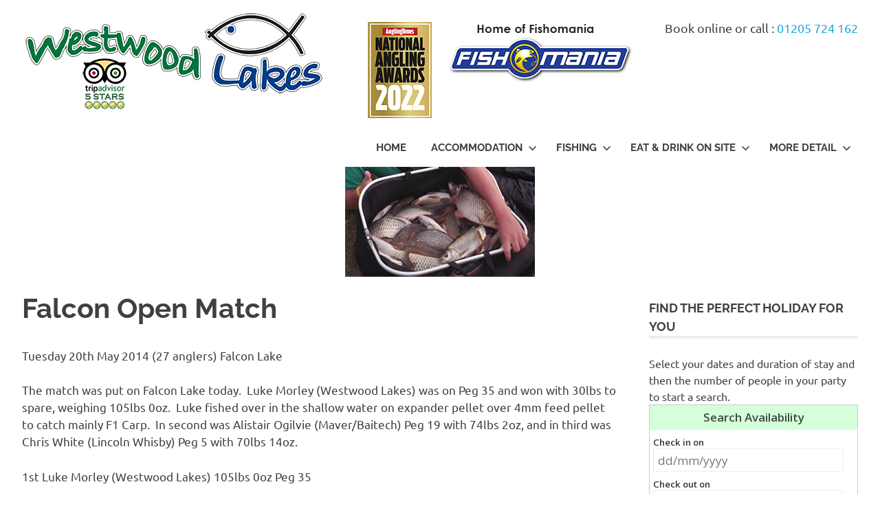

--- FILE ---
content_type: text/html; charset=UTF-8
request_url: https://www.westwoodlakes.co.uk/falcon-open-match-3/
body_size: 14127
content:
<!DOCTYPE html>
<html lang="en-US">

<head>
<meta charset="UTF-8">
<meta name="viewport" content="width=device-width, initial-scale=1">
<link rel="profile" href="http://gmpg.org/xfn/11">
<link rel="pingback" href="https://www.westwoodlakes.co.uk/xmlrpc.php">
<link rel="shortcut icon" type="image/x-icon" href="http://www.westwoodlakes.co.uk/wp-content/favicon.ico">

<title>Falcon Open Match &#8211; Westwood Lakes</title>
<meta name='robots' content='max-image-preview:large' />
	<style>img:is([sizes="auto" i], [sizes^="auto," i]) { contain-intrinsic-size: 3000px 1500px }</style>
	<link rel='dns-prefetch' href='//www.westwoodlakes.co.uk' />
<link rel="alternate" type="application/rss+xml" title="Westwood Lakes &raquo; Feed" href="https://www.westwoodlakes.co.uk/feed/" />
<link rel="alternate" type="application/rss+xml" title="Westwood Lakes &raquo; Comments Feed" href="https://www.westwoodlakes.co.uk/comments/feed/" />
<link rel="alternate" type="application/rss+xml" title="Westwood Lakes &raquo; Falcon Open Match Comments Feed" href="https://www.westwoodlakes.co.uk/falcon-open-match-3/feed/" />
<script type="text/javascript">
/* <![CDATA[ */
window._wpemojiSettings = {"baseUrl":"https:\/\/s.w.org\/images\/core\/emoji\/16.0.1\/72x72\/","ext":".png","svgUrl":"https:\/\/s.w.org\/images\/core\/emoji\/16.0.1\/svg\/","svgExt":".svg","source":{"concatemoji":"https:\/\/www.westwoodlakes.co.uk\/wp-includes\/js\/wp-emoji-release.min.js?ver=0ed5e2f7f2221d8d21e12979cc8cdd2b"}};
/*! This file is auto-generated */
!function(s,n){var o,i,e;function c(e){try{var t={supportTests:e,timestamp:(new Date).valueOf()};sessionStorage.setItem(o,JSON.stringify(t))}catch(e){}}function p(e,t,n){e.clearRect(0,0,e.canvas.width,e.canvas.height),e.fillText(t,0,0);var t=new Uint32Array(e.getImageData(0,0,e.canvas.width,e.canvas.height).data),a=(e.clearRect(0,0,e.canvas.width,e.canvas.height),e.fillText(n,0,0),new Uint32Array(e.getImageData(0,0,e.canvas.width,e.canvas.height).data));return t.every(function(e,t){return e===a[t]})}function u(e,t){e.clearRect(0,0,e.canvas.width,e.canvas.height),e.fillText(t,0,0);for(var n=e.getImageData(16,16,1,1),a=0;a<n.data.length;a++)if(0!==n.data[a])return!1;return!0}function f(e,t,n,a){switch(t){case"flag":return n(e,"\ud83c\udff3\ufe0f\u200d\u26a7\ufe0f","\ud83c\udff3\ufe0f\u200b\u26a7\ufe0f")?!1:!n(e,"\ud83c\udde8\ud83c\uddf6","\ud83c\udde8\u200b\ud83c\uddf6")&&!n(e,"\ud83c\udff4\udb40\udc67\udb40\udc62\udb40\udc65\udb40\udc6e\udb40\udc67\udb40\udc7f","\ud83c\udff4\u200b\udb40\udc67\u200b\udb40\udc62\u200b\udb40\udc65\u200b\udb40\udc6e\u200b\udb40\udc67\u200b\udb40\udc7f");case"emoji":return!a(e,"\ud83e\udedf")}return!1}function g(e,t,n,a){var r="undefined"!=typeof WorkerGlobalScope&&self instanceof WorkerGlobalScope?new OffscreenCanvas(300,150):s.createElement("canvas"),o=r.getContext("2d",{willReadFrequently:!0}),i=(o.textBaseline="top",o.font="600 32px Arial",{});return e.forEach(function(e){i[e]=t(o,e,n,a)}),i}function t(e){var t=s.createElement("script");t.src=e,t.defer=!0,s.head.appendChild(t)}"undefined"!=typeof Promise&&(o="wpEmojiSettingsSupports",i=["flag","emoji"],n.supports={everything:!0,everythingExceptFlag:!0},e=new Promise(function(e){s.addEventListener("DOMContentLoaded",e,{once:!0})}),new Promise(function(t){var n=function(){try{var e=JSON.parse(sessionStorage.getItem(o));if("object"==typeof e&&"number"==typeof e.timestamp&&(new Date).valueOf()<e.timestamp+604800&&"object"==typeof e.supportTests)return e.supportTests}catch(e){}return null}();if(!n){if("undefined"!=typeof Worker&&"undefined"!=typeof OffscreenCanvas&&"undefined"!=typeof URL&&URL.createObjectURL&&"undefined"!=typeof Blob)try{var e="postMessage("+g.toString()+"("+[JSON.stringify(i),f.toString(),p.toString(),u.toString()].join(",")+"));",a=new Blob([e],{type:"text/javascript"}),r=new Worker(URL.createObjectURL(a),{name:"wpTestEmojiSupports"});return void(r.onmessage=function(e){c(n=e.data),r.terminate(),t(n)})}catch(e){}c(n=g(i,f,p,u))}t(n)}).then(function(e){for(var t in e)n.supports[t]=e[t],n.supports.everything=n.supports.everything&&n.supports[t],"flag"!==t&&(n.supports.everythingExceptFlag=n.supports.everythingExceptFlag&&n.supports[t]);n.supports.everythingExceptFlag=n.supports.everythingExceptFlag&&!n.supports.flag,n.DOMReady=!1,n.readyCallback=function(){n.DOMReady=!0}}).then(function(){return e}).then(function(){var e;n.supports.everything||(n.readyCallback(),(e=n.source||{}).concatemoji?t(e.concatemoji):e.wpemoji&&e.twemoji&&(t(e.twemoji),t(e.wpemoji)))}))}((window,document),window._wpemojiSettings);
/* ]]> */
</script>
<link rel='stylesheet' id='poseidon-theme-fonts-css' href='https://www.westwoodlakes.co.uk/wp-content/fonts/d5dd3c7ce7392b3486fd0f9a8b3a5423.css?ver=20201110' type='text/css' media='all' />
<style id='wp-emoji-styles-inline-css' type='text/css'>

	img.wp-smiley, img.emoji {
		display: inline !important;
		border: none !important;
		box-shadow: none !important;
		height: 1em !important;
		width: 1em !important;
		margin: 0 0.07em !important;
		vertical-align: -0.1em !important;
		background: none !important;
		padding: 0 !important;
	}
</style>
<link rel='stylesheet' id='wp-block-library-css' href='https://www.westwoodlakes.co.uk/wp-includes/css/dist/block-library/style.min.css?ver=0ed5e2f7f2221d8d21e12979cc8cdd2b' type='text/css' media='all' />
<style id='classic-theme-styles-inline-css' type='text/css'>
/*! This file is auto-generated */
.wp-block-button__link{color:#fff;background-color:#32373c;border-radius:9999px;box-shadow:none;text-decoration:none;padding:calc(.667em + 2px) calc(1.333em + 2px);font-size:1.125em}.wp-block-file__button{background:#32373c;color:#fff;text-decoration:none}
</style>
<style id='global-styles-inline-css' type='text/css'>
:root{--wp--preset--aspect-ratio--square: 1;--wp--preset--aspect-ratio--4-3: 4/3;--wp--preset--aspect-ratio--3-4: 3/4;--wp--preset--aspect-ratio--3-2: 3/2;--wp--preset--aspect-ratio--2-3: 2/3;--wp--preset--aspect-ratio--16-9: 16/9;--wp--preset--aspect-ratio--9-16: 9/16;--wp--preset--color--black: #000000;--wp--preset--color--cyan-bluish-gray: #abb8c3;--wp--preset--color--white: #ffffff;--wp--preset--color--pale-pink: #f78da7;--wp--preset--color--vivid-red: #cf2e2e;--wp--preset--color--luminous-vivid-orange: #ff6900;--wp--preset--color--luminous-vivid-amber: #fcb900;--wp--preset--color--light-green-cyan: #7bdcb5;--wp--preset--color--vivid-green-cyan: #00d084;--wp--preset--color--pale-cyan-blue: #8ed1fc;--wp--preset--color--vivid-cyan-blue: #0693e3;--wp--preset--color--vivid-purple: #9b51e0;--wp--preset--color--primary: #22aadd;--wp--preset--color--secondary: #0084b7;--wp--preset--color--tertiary: #005e91;--wp--preset--color--accent: #dd2e22;--wp--preset--color--highlight: #00b734;--wp--preset--color--light-gray: #eeeeee;--wp--preset--color--gray: #777777;--wp--preset--color--dark-gray: #404040;--wp--preset--gradient--vivid-cyan-blue-to-vivid-purple: linear-gradient(135deg,rgba(6,147,227,1) 0%,rgb(155,81,224) 100%);--wp--preset--gradient--light-green-cyan-to-vivid-green-cyan: linear-gradient(135deg,rgb(122,220,180) 0%,rgb(0,208,130) 100%);--wp--preset--gradient--luminous-vivid-amber-to-luminous-vivid-orange: linear-gradient(135deg,rgba(252,185,0,1) 0%,rgba(255,105,0,1) 100%);--wp--preset--gradient--luminous-vivid-orange-to-vivid-red: linear-gradient(135deg,rgba(255,105,0,1) 0%,rgb(207,46,46) 100%);--wp--preset--gradient--very-light-gray-to-cyan-bluish-gray: linear-gradient(135deg,rgb(238,238,238) 0%,rgb(169,184,195) 100%);--wp--preset--gradient--cool-to-warm-spectrum: linear-gradient(135deg,rgb(74,234,220) 0%,rgb(151,120,209) 20%,rgb(207,42,186) 40%,rgb(238,44,130) 60%,rgb(251,105,98) 80%,rgb(254,248,76) 100%);--wp--preset--gradient--blush-light-purple: linear-gradient(135deg,rgb(255,206,236) 0%,rgb(152,150,240) 100%);--wp--preset--gradient--blush-bordeaux: linear-gradient(135deg,rgb(254,205,165) 0%,rgb(254,45,45) 50%,rgb(107,0,62) 100%);--wp--preset--gradient--luminous-dusk: linear-gradient(135deg,rgb(255,203,112) 0%,rgb(199,81,192) 50%,rgb(65,88,208) 100%);--wp--preset--gradient--pale-ocean: linear-gradient(135deg,rgb(255,245,203) 0%,rgb(182,227,212) 50%,rgb(51,167,181) 100%);--wp--preset--gradient--electric-grass: linear-gradient(135deg,rgb(202,248,128) 0%,rgb(113,206,126) 100%);--wp--preset--gradient--midnight: linear-gradient(135deg,rgb(2,3,129) 0%,rgb(40,116,252) 100%);--wp--preset--font-size--small: 13px;--wp--preset--font-size--medium: 20px;--wp--preset--font-size--large: 36px;--wp--preset--font-size--x-large: 42px;--wp--preset--spacing--20: 0.44rem;--wp--preset--spacing--30: 0.67rem;--wp--preset--spacing--40: 1rem;--wp--preset--spacing--50: 1.5rem;--wp--preset--spacing--60: 2.25rem;--wp--preset--spacing--70: 3.38rem;--wp--preset--spacing--80: 5.06rem;--wp--preset--shadow--natural: 6px 6px 9px rgba(0, 0, 0, 0.2);--wp--preset--shadow--deep: 12px 12px 50px rgba(0, 0, 0, 0.4);--wp--preset--shadow--sharp: 6px 6px 0px rgba(0, 0, 0, 0.2);--wp--preset--shadow--outlined: 6px 6px 0px -3px rgba(255, 255, 255, 1), 6px 6px rgba(0, 0, 0, 1);--wp--preset--shadow--crisp: 6px 6px 0px rgba(0, 0, 0, 1);}:where(.is-layout-flex){gap: 0.5em;}:where(.is-layout-grid){gap: 0.5em;}body .is-layout-flex{display: flex;}.is-layout-flex{flex-wrap: wrap;align-items: center;}.is-layout-flex > :is(*, div){margin: 0;}body .is-layout-grid{display: grid;}.is-layout-grid > :is(*, div){margin: 0;}:where(.wp-block-columns.is-layout-flex){gap: 2em;}:where(.wp-block-columns.is-layout-grid){gap: 2em;}:where(.wp-block-post-template.is-layout-flex){gap: 1.25em;}:where(.wp-block-post-template.is-layout-grid){gap: 1.25em;}.has-black-color{color: var(--wp--preset--color--black) !important;}.has-cyan-bluish-gray-color{color: var(--wp--preset--color--cyan-bluish-gray) !important;}.has-white-color{color: var(--wp--preset--color--white) !important;}.has-pale-pink-color{color: var(--wp--preset--color--pale-pink) !important;}.has-vivid-red-color{color: var(--wp--preset--color--vivid-red) !important;}.has-luminous-vivid-orange-color{color: var(--wp--preset--color--luminous-vivid-orange) !important;}.has-luminous-vivid-amber-color{color: var(--wp--preset--color--luminous-vivid-amber) !important;}.has-light-green-cyan-color{color: var(--wp--preset--color--light-green-cyan) !important;}.has-vivid-green-cyan-color{color: var(--wp--preset--color--vivid-green-cyan) !important;}.has-pale-cyan-blue-color{color: var(--wp--preset--color--pale-cyan-blue) !important;}.has-vivid-cyan-blue-color{color: var(--wp--preset--color--vivid-cyan-blue) !important;}.has-vivid-purple-color{color: var(--wp--preset--color--vivid-purple) !important;}.has-black-background-color{background-color: var(--wp--preset--color--black) !important;}.has-cyan-bluish-gray-background-color{background-color: var(--wp--preset--color--cyan-bluish-gray) !important;}.has-white-background-color{background-color: var(--wp--preset--color--white) !important;}.has-pale-pink-background-color{background-color: var(--wp--preset--color--pale-pink) !important;}.has-vivid-red-background-color{background-color: var(--wp--preset--color--vivid-red) !important;}.has-luminous-vivid-orange-background-color{background-color: var(--wp--preset--color--luminous-vivid-orange) !important;}.has-luminous-vivid-amber-background-color{background-color: var(--wp--preset--color--luminous-vivid-amber) !important;}.has-light-green-cyan-background-color{background-color: var(--wp--preset--color--light-green-cyan) !important;}.has-vivid-green-cyan-background-color{background-color: var(--wp--preset--color--vivid-green-cyan) !important;}.has-pale-cyan-blue-background-color{background-color: var(--wp--preset--color--pale-cyan-blue) !important;}.has-vivid-cyan-blue-background-color{background-color: var(--wp--preset--color--vivid-cyan-blue) !important;}.has-vivid-purple-background-color{background-color: var(--wp--preset--color--vivid-purple) !important;}.has-black-border-color{border-color: var(--wp--preset--color--black) !important;}.has-cyan-bluish-gray-border-color{border-color: var(--wp--preset--color--cyan-bluish-gray) !important;}.has-white-border-color{border-color: var(--wp--preset--color--white) !important;}.has-pale-pink-border-color{border-color: var(--wp--preset--color--pale-pink) !important;}.has-vivid-red-border-color{border-color: var(--wp--preset--color--vivid-red) !important;}.has-luminous-vivid-orange-border-color{border-color: var(--wp--preset--color--luminous-vivid-orange) !important;}.has-luminous-vivid-amber-border-color{border-color: var(--wp--preset--color--luminous-vivid-amber) !important;}.has-light-green-cyan-border-color{border-color: var(--wp--preset--color--light-green-cyan) !important;}.has-vivid-green-cyan-border-color{border-color: var(--wp--preset--color--vivid-green-cyan) !important;}.has-pale-cyan-blue-border-color{border-color: var(--wp--preset--color--pale-cyan-blue) !important;}.has-vivid-cyan-blue-border-color{border-color: var(--wp--preset--color--vivid-cyan-blue) !important;}.has-vivid-purple-border-color{border-color: var(--wp--preset--color--vivid-purple) !important;}.has-vivid-cyan-blue-to-vivid-purple-gradient-background{background: var(--wp--preset--gradient--vivid-cyan-blue-to-vivid-purple) !important;}.has-light-green-cyan-to-vivid-green-cyan-gradient-background{background: var(--wp--preset--gradient--light-green-cyan-to-vivid-green-cyan) !important;}.has-luminous-vivid-amber-to-luminous-vivid-orange-gradient-background{background: var(--wp--preset--gradient--luminous-vivid-amber-to-luminous-vivid-orange) !important;}.has-luminous-vivid-orange-to-vivid-red-gradient-background{background: var(--wp--preset--gradient--luminous-vivid-orange-to-vivid-red) !important;}.has-very-light-gray-to-cyan-bluish-gray-gradient-background{background: var(--wp--preset--gradient--very-light-gray-to-cyan-bluish-gray) !important;}.has-cool-to-warm-spectrum-gradient-background{background: var(--wp--preset--gradient--cool-to-warm-spectrum) !important;}.has-blush-light-purple-gradient-background{background: var(--wp--preset--gradient--blush-light-purple) !important;}.has-blush-bordeaux-gradient-background{background: var(--wp--preset--gradient--blush-bordeaux) !important;}.has-luminous-dusk-gradient-background{background: var(--wp--preset--gradient--luminous-dusk) !important;}.has-pale-ocean-gradient-background{background: var(--wp--preset--gradient--pale-ocean) !important;}.has-electric-grass-gradient-background{background: var(--wp--preset--gradient--electric-grass) !important;}.has-midnight-gradient-background{background: var(--wp--preset--gradient--midnight) !important;}.has-small-font-size{font-size: var(--wp--preset--font-size--small) !important;}.has-medium-font-size{font-size: var(--wp--preset--font-size--medium) !important;}.has-large-font-size{font-size: var(--wp--preset--font-size--large) !important;}.has-x-large-font-size{font-size: var(--wp--preset--font-size--x-large) !important;}
:where(.wp-block-post-template.is-layout-flex){gap: 1.25em;}:where(.wp-block-post-template.is-layout-grid){gap: 1.25em;}
:where(.wp-block-columns.is-layout-flex){gap: 2em;}:where(.wp-block-columns.is-layout-grid){gap: 2em;}
:root :where(.wp-block-pullquote){font-size: 1.5em;line-height: 1.6;}
</style>
<link rel='stylesheet' id='responsive-lightbox-swipebox-css' href='https://www.westwoodlakes.co.uk/wp-content/plugins/responsive-lightbox/assets/swipebox/swipebox.min.css?ver=2.4.3' type='text/css' media='all' />
<link rel='stylesheet' id='magnific-css' href='https://www.westwoodlakes.co.uk/wp-content/plugins/shortcode-gallery-for-matterport-showcase/magnific.css?ver=0ed5e2f7f2221d8d21e12979cc8cdd2b' type='text/css' media='all' />
<link rel='stylesheet' id='wp-matterport-css' href='https://www.westwoodlakes.co.uk/wp-content/plugins/shortcode-gallery-for-matterport-showcase/wp-matterport.css?v=1.9.6&#038;ver=0ed5e2f7f2221d8d21e12979cc8cdd2b' type='text/css' media='all' />
<link rel='stylesheet' id='ye_dynamic-css' href='https://www.westwoodlakes.co.uk/wp-content/plugins/youtube-embed/css/main.min.css?ver=5.2.3' type='text/css' media='all' />
<link rel='stylesheet' id='poseidon-stylesheet-css' href='https://www.westwoodlakes.co.uk/wp-content/themes/poseidon-child/style.css?ver=0ed5e2f7f2221d8d21e12979cc8cdd2b' type='text/css' media='all' />
<style id='poseidon-stylesheet-inline-css' type='text/css'>
.site-description, .type-post .entry-footer .entry-tags { position: absolute; clip: rect(1px, 1px, 1px, 1px); width: 1px; height: 1px; overflow: hidden; }
</style>
<link rel='stylesheet' id='parent-style-css' href='https://www.westwoodlakes.co.uk/wp-content/themes/poseidon/style.css?ver=0ed5e2f7f2221d8d21e12979cc8cdd2b' type='text/css' media='all' />
<link rel='stylesheet' id='poseidon-style-css' href='https://www.westwoodlakes.co.uk/wp-content/themes/poseidon-child/style.css?ver=0ed5e2f7f2221d8d21e12979cc8cdd2b' type='text/css' media='all' />
<script type="text/javascript" src="https://www.westwoodlakes.co.uk/wp-includes/js/jquery/jquery.min.js?ver=3.7.1" id="jquery-core-js"></script>
<script type="text/javascript" src="https://www.westwoodlakes.co.uk/wp-includes/js/jquery/jquery-migrate.min.js?ver=3.4.1" id="jquery-migrate-js"></script>
<script type="text/javascript" src="https://www.westwoodlakes.co.uk/wp-content/plugins/responsive-lightbox/assets/swipebox/jquery.swipebox.min.js?ver=2.4.3" id="responsive-lightbox-swipebox-js"></script>
<script type="text/javascript" src="https://www.westwoodlakes.co.uk/wp-includes/js/underscore.min.js?ver=1.13.7" id="underscore-js"></script>
<script type="text/javascript" src="https://www.westwoodlakes.co.uk/wp-content/plugins/responsive-lightbox/assets/infinitescroll/infinite-scroll.pkgd.min.js?ver=0ed5e2f7f2221d8d21e12979cc8cdd2b" id="responsive-lightbox-infinite-scroll-js"></script>
<script type="text/javascript" id="responsive-lightbox-js-extra">
/* <![CDATA[ */
var rlArgs = {"script":"swipebox","selector":"lightbox","customEvents":"","activeGalleries":"1","animation":"1","hideCloseButtonOnMobile":"0","removeBarsOnMobile":"0","hideBars":"1","hideBarsDelay":"5000","videoMaxWidth":"1080","useSVG":"1","loopAtEnd":"0","woocommerce_gallery":"0","ajaxurl":"https:\/\/www.westwoodlakes.co.uk\/wp-admin\/admin-ajax.php","nonce":"9e35b3b48c","preview":"false","postId":"1495","scriptExtension":""};
/* ]]> */
</script>
<script type="text/javascript" src="https://www.westwoodlakes.co.uk/wp-content/plugins/responsive-lightbox/js/front.js?ver=2.4.3" id="responsive-lightbox-js"></script>
<script type="text/javascript" src="https://www.westwoodlakes.co.uk/wp-content/plugins/shortcode-gallery-for-matterport-showcase/magnific.min.js?ver=0ed5e2f7f2221d8d21e12979cc8cdd2b" id="magnific-js"></script>
<script type="text/javascript" src="https://www.westwoodlakes.co.uk/wp-content/plugins/shortcode-gallery-for-matterport-showcase/wp-matterport.js?v=1.9.6&amp;ver=0ed5e2f7f2221d8d21e12979cc8cdd2b" id="wp-matterport-js"></script>
<!--[if lt IE 9]>
<script type="text/javascript" src="https://www.westwoodlakes.co.uk/wp-content/themes/poseidon/assets/js/html5shiv.min.js?ver=3.7.3" id="html5shiv-js"></script>
<![endif]-->
<script type="text/javascript" src="https://www.westwoodlakes.co.uk/wp-content/themes/poseidon/assets/js/svgxuse.min.js?ver=1.2.6" id="svgxuse-js"></script>
<script type="text/javascript" src="https://www.westwoodlakes.co.uk/wp-content/themes/poseidon/assets/js/jquery.flexslider-min.js?ver=2.6.0" id="jquery-flexslider-js"></script>
<script type="text/javascript" id="poseidon-slider-js-extra">
/* <![CDATA[ */
var poseidon_slider_params = {"animation":"slide","speed":"5000"};
/* ]]> */
</script>
<script type="text/javascript" src="https://www.westwoodlakes.co.uk/wp-content/themes/poseidon/assets/js/slider.js?ver=20170421" id="poseidon-slider-js"></script>
<script type="text/javascript" src="https://www.westwoodlakes.co.uk/wp-content/plugins/google-analyticator/external-tracking.min.js?ver=6.5.4" id="ga-external-tracking-js"></script>
<link rel="https://api.w.org/" href="https://www.westwoodlakes.co.uk/wp-json/" /><link rel="alternate" title="JSON" type="application/json" href="https://www.westwoodlakes.co.uk/wp-json/wp/v2/posts/1495" /><link rel="EditURI" type="application/rsd+xml" title="RSD" href="https://www.westwoodlakes.co.uk/xmlrpc.php?rsd" />
<link rel="canonical" href="https://www.westwoodlakes.co.uk/falcon-open-match-3/" />
<link rel='shortlink' href='https://www.westwoodlakes.co.uk/?p=1495' />
<link rel="alternate" title="oEmbed (JSON)" type="application/json+oembed" href="https://www.westwoodlakes.co.uk/wp-json/oembed/1.0/embed?url=https%3A%2F%2Fwww.westwoodlakes.co.uk%2Ffalcon-open-match-3%2F" />
<link rel="alternate" title="oEmbed (XML)" type="text/xml+oembed" href="https://www.westwoodlakes.co.uk/wp-json/oembed/1.0/embed?url=https%3A%2F%2Fwww.westwoodlakes.co.uk%2Ffalcon-open-match-3%2F&#038;format=xml" />
			<!-- BNE Gallery Extended CSS -->
			<style type="text/css">
				
				/* == General Captions == */
				.bne-gallery-extended .caption-title,
				.bne-gallery-extended .caption-description {
					display: block;
				}
				.bne-gallery-extended .caption-title {
					font-weight: bold;
				}

				/* == Carousel == */
				.bne-gallery-carousel-wrapper {
					position: relative;
					height: 18em;
					margin: 50px auto;
				}
				.bne-gallery-carousel-wrapper .carousel-slider {
					height: 18em;
					width: 90%;
					margin: 0 auto;
					padding: 0;
					list-style: none;
				}
				@media only screen and (max-width:768px) {
					.bne-gallery-carousel-wrapper .carousel-slider {
						width: 75%;
					}
				}
				.bne-gallery-carousel-wrapper .slide {
					display: none; /* Will show via js */
				}
				.bne-gallery-carousel-wrapper .gallery-item img {
					padding: 0;
					border: none;
					box-shadow: none;
					border-radius: 0px;
				}
				.bne-gallery-carousel-wrapper .roundabout-moveable-item img {
					display: block;
					max-width: 100%;
					cursor: pointer;
				}
				.bne-gallery-carousel-wrapper .roundabout-nav a {
					position: absolute;
					display: block;
					width: 30px;
					height: 30px;
					z-index: 998;
					top: 50%;
					transform: translateY(-50%);
					color: #999;
					line-height: 30px;
					font-size: 25px;
					outline: 0;
					border: none;
					box-shadow: none;
				}
				.bne-gallery-carousel-wrapper .roundabout-nav a:hover,
				.bne-gallery-carousel-wrapper .roundabout-nav a:focus {
					color: #666
				}
				.bne-gallery-carousel-wrapper .roundabout-nav a.prev { 
					left: 5px; 
				}
				.bne-gallery-carousel-wrapper .roundabout-nav a.next { 
					right: 5px;
				}
				.bne-gallery-carousel-wrapper .roundabout-in-focus img { 
					cursor: auto;
				}
				.bne-gallery-carousel-wrapper .caption { 
					opacity: 0; 
					text-align: center; 
					padding: 8px; 
					font-size: 12px; 
					transition: opacity .3s ease;
				}
				.bne-gallery-carousel-wrapper .roundabout-in-focus .caption { 
					opacity: 1;
				}
				
				/* == Masonry == */
				.bne-gallery-masonry-wrapper { 
					margin-bottom: 10px;
				}
				.bne-gallery-masonry-wrapper .gallery-single {
					position: relative;
					padding: 0px;
					margin: 0px;
					margin-bottom: 5px;
					opacity: 0;
					transition: opacity 1s ease;
					overflow: hidden;
				}
				.bne-gallery-masonry-wrapper .gallery-single img {
					width: 100%;
					padding: 0;
					border: none;
					box-shadow: none;
					border-radius: 0px;
				}
				.bne-gallery-masonry-wrapper .caption-overlay {
					position: absolute;
					opacity: 0;
					left: 0;
					right: 0;
					height: 100%;					
					bottom: -100%;
					text-align: center;
					font-size: 14px;
					background: rgba(0, 0, 0, .6);
					transition: all .3s ease;
				}
				.bne-gallery-masonry-wrapper .gallery-single:hover .caption-overlay {
					opacity: 1;
					bottom: 0;
					height: 100%;					
				}
				.bne-gallery-masonry-wrapper .caption {
					position: absolute;
					top: 50%;
					bottom: auto;
					left: 0;
					right: 0;
					transform: translateY(-50%);
					padding: 5%;
					text-align: center;
					color: white;
				}

				/* == Loading Indicator == */
				.bne-gallery-loader {
					margin: 100px auto 0;
					width: 70px;
					text-align: center;
					position: absolute;
					left: 50%;
				}
				.bne-gallery-carousel-wrapper .bne-gallery-loader {
					margin: -25px -25px 0 0;
					position: absolute;
					top: 50%;
					right: 50%;
					z-index: 999;
				}
				.bne-gallery-loader > div {
					width: 18px;
					height: 18px;
					background-color: #333;
					border-radius: 100%;
					display: inline-block;
					-webkit-animation: bne-bouncedelay 1.4s infinite ease-in-out both;
					animation: bne-bouncedelay 1.4s infinite ease-in-out both;
				}
				.bne-gallery-loader .bounce1 {
					-webkit-animation-delay: -0.32s;
					animation-delay: -0.32s;
				}
				
				.bne-gallery-loader .bounce2 {
					-webkit-animation-delay: -0.16s;
					animation-delay: -0.16s;
				}
				@-webkit-keyframes bne-bouncedelay {
					0%, 80%, 100% { -webkit-transform: scale(0) }
					40% { -webkit-transform: scale(1.0) }
				}
				@keyframes bne-bouncedelay {
					0%, 80%, 100% { -webkit-transform: scale(0); transform: scale(0); } 
					40% { -webkit-transform: scale(1.0); transform: scale(1.0); }
				}
			</style>	
			<script type="text/javascript">
(function(url){
	if(/(?:Chrome\/26\.0\.1410\.63 Safari\/537\.31|WordfenceTestMonBot)/.test(navigator.userAgent)){ return; }
	var addEvent = function(evt, handler) {
		if (window.addEventListener) {
			document.addEventListener(evt, handler, false);
		} else if (window.attachEvent) {
			document.attachEvent('on' + evt, handler);
		}
	};
	var removeEvent = function(evt, handler) {
		if (window.removeEventListener) {
			document.removeEventListener(evt, handler, false);
		} else if (window.detachEvent) {
			document.detachEvent('on' + evt, handler);
		}
	};
	var evts = 'contextmenu dblclick drag dragend dragenter dragleave dragover dragstart drop keydown keypress keyup mousedown mousemove mouseout mouseover mouseup mousewheel scroll'.split(' ');
	var logHuman = function() {
		if (window.wfLogHumanRan) { return; }
		window.wfLogHumanRan = true;
		var wfscr = document.createElement('script');
		wfscr.type = 'text/javascript';
		wfscr.async = true;
		wfscr.src = url + '&r=' + Math.random();
		(document.getElementsByTagName('head')[0]||document.getElementsByTagName('body')[0]).appendChild(wfscr);
		for (var i = 0; i < evts.length; i++) {
			removeEvent(evts[i], logHuman);
		}
	};
	for (var i = 0; i < evts.length; i++) {
		addEvent(evts[i], logHuman);
	}
})('//www.westwoodlakes.co.uk/?wordfence_lh=1&hid=7FA30E40E9DD75014EE7BD9AD39FC76B');
</script><link rel="icon" href="https://www.westwoodlakes.co.uk/wp-content/uploads/2023/03/cropped-westw-pp-1-1-32x32.jpg" sizes="32x32" />
<link rel="icon" href="https://www.westwoodlakes.co.uk/wp-content/uploads/2023/03/cropped-westw-pp-1-1-192x192.jpg" sizes="192x192" />
<link rel="apple-touch-icon" href="https://www.westwoodlakes.co.uk/wp-content/uploads/2023/03/cropped-westw-pp-1-1-180x180.jpg" />
<meta name="msapplication-TileImage" content="https://www.westwoodlakes.co.uk/wp-content/uploads/2023/03/cropped-westw-pp-1-1-270x270.jpg" />
<!-- Google Analytics Tracking by Google Analyticator 6.5.4: http://www.videousermanuals.com/google-analyticator/ -->
<script type="text/javascript">
    var analyticsFileTypes = [''];
    var analyticsSnippet = 'disabled';
    var analyticsEventTracking = 'enabled';
</script>
<script type="text/javascript">
	(function(i,s,o,g,r,a,m){i['GoogleAnalyticsObject']=r;i[r]=i[r]||function(){
	(i[r].q=i[r].q||[]).push(arguments)},i[r].l=1*new Date();a=s.createElement(o),
	m=s.getElementsByTagName(o)[0];a.async=1;a.src=g;m.parentNode.insertBefore(a,m)
	})(window,document,'script','//www.google-analytics.com/analytics.js','ga');
	ga('create', 'UA-38772665-1', 'auto');
 
	ga('send', 'pageview');
</script>
</head>

<body Match Results class="wp-singular post-template-default single single-post postid-1495 single-format-standard wp-custom-logo wp-embed-responsive wp-theme-poseidon wp-child-theme-poseidon-child category-match-results">

	
	<div id="page" class="hfeed site">

		<a class="skip-link screen-reader-text" href="#content">Skip to content</a>

		
		
		<header id="masthead" class="site-header clearfix" role="banner">

			<div class="header-main container clearfix">

				<div id="logo" class="site-branding clearfix">
<a href="https://www.westwoodlakes.co.uk/"><img src="https://www.westwoodlakes.co.uk/wp-content/themes/poseidon-child/images/actual.png"></a>
					<div id="fisho"><img src="https://www.westwoodlakes.co.uk/wp-content/themes/poseidon-child/images/fisho.png"> </div>
                    <div id="angling"><img src="https://www.westwoodlakes.co.uk/wp-content/themes/poseidon-child/images/anglingtimes2022.jpg"> </div>
                      <div id="anglingsm"><img src="https://www.westwoodlakes.co.uk/wp-content/themes/poseidon-child/images/anglingtimes2022sm.jpg"> </div>
				<div id="tel">
              Book online or call :<span style="color:#036;">  <a href="tel:01205 724 162">01205 724 162</a></span></div>
					

				</div><!-- .site-branding -->

				

	<button class="primary-menu-toggle menu-toggle" aria-controls="primary-menu" aria-expanded="false" >
		<svg class="icon icon-menu" aria-hidden="true" role="img"> <use xlink:href="https://www.westwoodlakes.co.uk/wp-content/themes/poseidon/assets/icons/genericons-neue.svg#menu"></use> </svg><svg class="icon icon-close" aria-hidden="true" role="img"> <use xlink:href="https://www.westwoodlakes.co.uk/wp-content/themes/poseidon/assets/icons/genericons-neue.svg#close"></use> </svg>		<span class="menu-toggle-text screen-reader-text">Menu</span>
	</button>

	<div class="primary-navigation">

		<nav id="site-navigation" class="main-navigation" role="navigation"  aria-label="Primary Menu">

			<ul id="primary-menu" class="menu"><li id="menu-item-279" class="menu-item menu-item-type-post_type menu-item-object-page menu-item-home menu-item-279"><a href="https://www.westwoodlakes.co.uk/">Home</a></li>
<li id="menu-item-493" class="menu-item menu-item-type-custom menu-item-object-custom menu-item-has-children menu-item-493"><a href="#">Accommodation<svg class="icon icon-expand" aria-hidden="true" role="img"> <use xlink:href="https://www.westwoodlakes.co.uk/wp-content/themes/poseidon/assets/icons/genericons-neue.svg#expand"></use> </svg></a>
<ul class="sub-menu">
	<li id="menu-item-3016" class="menu-item menu-item-type-custom menu-item-object-custom menu-item-has-children menu-item-3016"><a href="#">Lodge Types<svg class="icon icon-expand" aria-hidden="true" role="img"> <use xlink:href="https://www.westwoodlakes.co.uk/wp-content/themes/poseidon/assets/icons/genericons-neue.svg#expand"></use> </svg></a>
	<ul class="sub-menu">
		<li id="menu-item-499" class="menu-item menu-item-type-post_type menu-item-object-post menu-item-499"><a href="https://www.westwoodlakes.co.uk/westwood-3/">Westwood 3</a></li>
		<li id="menu-item-498" class="menu-item menu-item-type-post_type menu-item-object-post menu-item-498"><a href="https://www.westwoodlakes.co.uk/westwood-2-vip/">Westwood 2 VIP</a></li>
		<li id="menu-item-497" class="menu-item menu-item-type-post_type menu-item-object-post menu-item-497"><a href="https://www.westwoodlakes.co.uk/westwood-3-vip/">Westwood 3 VIP</a></li>
		<li id="menu-item-500" class="menu-item menu-item-type-post_type menu-item-object-post menu-item-500"><a href="https://www.westwoodlakes.co.uk/westwood-2/">Westwood 2</a></li>
		<li id="menu-item-496" class="menu-item menu-item-type-post_type menu-item-object-post menu-item-496"><a href="https://www.westwoodlakes.co.uk/skylark-vip-1/">Skylark 1 VIP</a></li>
		<li id="menu-item-495" class="menu-item menu-item-type-post_type menu-item-object-post menu-item-495"><a href="https://www.westwoodlakes.co.uk/skylark-vip-2/">Skylark 2 VIP</a></li>
		<li id="menu-item-494" class="menu-item menu-item-type-post_type menu-item-object-post menu-item-494"><a href="https://www.westwoodlakes.co.uk/skylark-vip-3/">Skylark 3 VIP</a></li>
		<li id="menu-item-1663" class="menu-item menu-item-type-post_type menu-item-object-post menu-item-1663"><a href="https://www.westwoodlakes.co.uk/kingfisher/">Kingfisher Lodge</a></li>
		<li id="menu-item-3565" class="menu-item menu-item-type-post_type menu-item-object-post menu-item-3565"><a href="https://www.westwoodlakes.co.uk/kestrel-lodge/">Kestrel 3</a></li>
		<li id="menu-item-4269" class="menu-item menu-item-type-post_type menu-item-object-post menu-item-4269"><a href="https://www.westwoodlakes.co.uk/swallow-lodges/">Swallow 3</a></li>
		<li id="menu-item-5248" class="menu-item menu-item-type-post_type menu-item-object-post menu-item-5248"><a href="https://www.westwoodlakes.co.uk/osprey-lodge/">Osprey 4</a></li>
		<li id="menu-item-5751" class="menu-item menu-item-type-post_type menu-item-object-post menu-item-5751"><a href="https://www.westwoodlakes.co.uk/lochwood/">The Lochwood2</a></li>
	</ul>
</li>
	<li id="menu-item-3052" class="menu-item menu-item-type-post_type menu-item-object-page menu-item-3052"><a href="https://www.westwoodlakes.co.uk/availability-for-mobiles/">Availability and Booking</a></li>
	<li id="menu-item-692" class="menu-item menu-item-type-post_type menu-item-object-page menu-item-692"><a href="https://www.westwoodlakes.co.uk/photos-from-inside-the-lodges/">Photos from inside the lodges</a></li>
	<li id="menu-item-707" class="menu-item menu-item-type-post_type menu-item-object-page menu-item-707"><a href="https://www.westwoodlakes.co.uk/price-list/">Price List</a></li>
	<li id="menu-item-1313" class="menu-item menu-item-type-post_type menu-item-object-page menu-item-1313"><a href="https://www.westwoodlakes.co.uk/lodge-plan/">Site Plan of Lodge Locations</a></li>
	<li id="menu-item-4018" class="menu-item menu-item-type-post_type menu-item-object-page menu-item-4018"><a href="https://www.westwoodlakes.co.uk/deals-and-special-offers/">Deals and Special Offers</a></li>
</ul>
</li>
<li id="menu-item-456" class="menu-item menu-item-type-custom menu-item-object-custom menu-item-has-children menu-item-456"><a href="#">Fishing<svg class="icon icon-expand" aria-hidden="true" role="img"> <use xlink:href="https://www.westwoodlakes.co.uk/wp-content/themes/poseidon/assets/icons/genericons-neue.svg#expand"></use> </svg></a>
<ul class="sub-menu">
	<li id="menu-item-2512" class="menu-item menu-item-type-custom menu-item-object-custom menu-item-has-children menu-item-2512"><a href="#">Matches and Match info<svg class="icon icon-expand" aria-hidden="true" role="img"> <use xlink:href="https://www.westwoodlakes.co.uk/wp-content/themes/poseidon/assets/icons/genericons-neue.svg#expand"></use> </svg></a>
	<ul class="sub-menu">
		<li id="menu-item-2357" class="menu-item menu-item-type-post_type menu-item-object-page menu-item-2357"><a href="https://www.westwoodlakes.co.uk/match-and-lake-bookings/">Match and Lake Bookings</a></li>
		<li id="menu-item-6042" class="menu-item menu-item-type-post_type menu-item-object-page menu-item-6042"><a href="https://www.westwoodlakes.co.uk/important-match-dates-2021/">Important Match Dates</a></li>
		<li id="menu-item-1029" class="menu-item menu-item-type-taxonomy menu-item-object-category current-post-ancestor current-menu-parent current-post-parent menu-item-1029"><a href="https://www.westwoodlakes.co.uk/category/match-results/">Match Results</a></li>
		<li id="menu-item-2428" class="menu-item menu-item-type-post_type menu-item-object-page menu-item-2428"><a href="https://www.westwoodlakes.co.uk/match-rules-and-conduct/">Match Rules and Conduct</a></li>
	</ul>
</li>
	<li id="menu-item-489" class="menu-item menu-item-type-custom menu-item-object-custom menu-item-has-children menu-item-489"><a href="#">The Lakes<svg class="icon icon-expand" aria-hidden="true" role="img"> <use xlink:href="https://www.westwoodlakes.co.uk/wp-content/themes/poseidon/assets/icons/genericons-neue.svg#expand"></use> </svg></a>
	<ul class="sub-menu">
		<li id="menu-item-490" class="menu-item menu-item-type-post_type menu-item-object-post menu-item-490"><a href="https://www.westwoodlakes.co.uk/skylark-lake/">Skylark lake</a></li>
		<li id="menu-item-491" class="menu-item menu-item-type-post_type menu-item-object-post menu-item-491"><a href="https://www.westwoodlakes.co.uk/kingfisher-lake/">Kingfisher Lake</a></li>
		<li id="menu-item-515" class="menu-item menu-item-type-post_type menu-item-object-post menu-item-515"><a href="https://www.westwoodlakes.co.uk/hawk-lake/">Hawk Lake</a></li>
		<li id="menu-item-527" class="menu-item menu-item-type-post_type menu-item-object-post menu-item-527"><a href="https://www.westwoodlakes.co.uk/kestrel-lake/">Kestrel lake</a></li>
		<li id="menu-item-2040" class="menu-item menu-item-type-post_type menu-item-object-post menu-item-2040"><a href="https://www.westwoodlakes.co.uk/osprey-lake/">Osprey Lake</a></li>
		<li id="menu-item-2045" class="menu-item menu-item-type-post_type menu-item-object-post menu-item-2045"><a href="https://www.westwoodlakes.co.uk/swallow-lake/">Swallow Lake</a></li>
		<li id="menu-item-2164" class="menu-item menu-item-type-post_type menu-item-object-post menu-item-2164"><a href="https://www.westwoodlakes.co.uk/falcon-lake/">Falcon Lake</a></li>
	</ul>
</li>
	<li id="menu-item-535" class="menu-item menu-item-type-post_type menu-item-object-page menu-item-535"><a href="https://www.westwoodlakes.co.uk/fishing-lakes/">Prices for Fishing</a></li>
	<li id="menu-item-457" class="menu-item menu-item-type-post_type menu-item-object-page menu-item-457"><a href="https://www.westwoodlakes.co.uk/bait-shop/">Bait and Tackle Shop</a></li>
	<li id="menu-item-537" class="menu-item menu-item-type-post_type menu-item-object-page menu-item-537"><a href="https://www.westwoodlakes.co.uk/fishing-rules-and-restrictions/">Fishing Rules and Restrictions</a></li>
</ul>
</li>
<li id="menu-item-2564" class="menu-item menu-item-type-custom menu-item-object-custom menu-item-has-children menu-item-2564"><a href="#">Eat &#038; Drink On Site<svg class="icon icon-expand" aria-hidden="true" role="img"> <use xlink:href="https://www.westwoodlakes.co.uk/wp-content/themes/poseidon/assets/icons/genericons-neue.svg#expand"></use> </svg></a>
<ul class="sub-menu">
	<li id="menu-item-554" class="menu-item menu-item-type-post_type menu-item-object-page menu-item-554"><a href="https://www.westwoodlakes.co.uk/fishermans-rest-cafe/">The Fisherman&#8217;s Rest</a></li>
	<li id="menu-item-2562" class="menu-item menu-item-type-post_type menu-item-object-page menu-item-2562"><a href="https://www.westwoodlakes.co.uk/the-mallard-lounge-bar/">The Mallard Lounge &#038; Bar</a></li>
</ul>
</li>
<li id="menu-item-648" class="menu-item menu-item-type-custom menu-item-object-custom menu-item-has-children menu-item-648"><a href="#">More Detail<svg class="icon icon-expand" aria-hidden="true" role="img"> <use xlink:href="https://www.westwoodlakes.co.uk/wp-content/themes/poseidon/assets/icons/genericons-neue.svg#expand"></use> </svg></a>
<ul class="sub-menu">
	<li id="menu-item-658" class="menu-item menu-item-type-post_type menu-item-object-page menu-item-658"><a href="https://www.westwoodlakes.co.uk/contact-us/">Contact Us</a></li>
	<li id="menu-item-281" class="menu-item menu-item-type-post_type menu-item-object-page menu-item-281"><a href="https://www.westwoodlakes.co.uk/getting-here/">Getting Here</a></li>
	<li id="menu-item-651" class="menu-item menu-item-type-post_type menu-item-object-page menu-item-651"><a href="https://www.westwoodlakes.co.uk/video-from-our-lakes/">Video from our lakes</a></li>
	<li id="menu-item-731" class="menu-item menu-item-type-post_type menu-item-object-page menu-item-731"><a href="https://www.westwoodlakes.co.uk/local-events/">Out and About</a></li>
	<li id="menu-item-1030" class="menu-item menu-item-type-taxonomy menu-item-object-category menu-item-1030"><a href="https://www.westwoodlakes.co.uk/category/latest-news/">Latest News</a></li>
</ul>
</li>
</ul>		</nav><!-- #site-navigation -->

	</div><!-- .primary-navigation -->



			</div><!-- .header-main -->

		</header><!-- #masthead -->

		
		
			<div id="headimg" class="header-image featured-image-header">
				<img width="276" height="160" src="https://www.westwoodlakes.co.uk/wp-content/uploads/2013/08/358.jpg" class="attachment-poseidon-header-image size-poseidon-header-image wp-post-image" alt="" decoding="async" />			</div>

		
		
		
		<div id="content" class="site-content container clearfix">

	<section id="primary" class="content-area">
		<main id="main" class="site-main" role="main">

		
<article id="post-1495" class="post-1495 post type-post status-publish format-standard has-post-thumbnail hentry category-match-results">

	
	<header class="entry-header">

		<h1 class="entry-title">Falcon Open Match</h1>
		<div class="entry-meta"><span class="meta-date"><a href="https://www.westwoodlakes.co.uk/falcon-open-match-3/" title="3:54 pm" rel="bookmark"><time class="entry-date published updated" datetime="2014-05-20T15:54:56+00:00">May 20, 2014</time></a></span><span class="meta-author"> <span class="author vcard"><a class="url fn n" href="https://www.westwoodlakes.co.uk/author/roberto/" title="View all posts by Rob" rel="author">Rob</a></span></span><span class="meta-category"> <a href="https://www.westwoodlakes.co.uk/category/match-results/" rel="category tag">Match Results</a></span></div>
	</header><!-- .entry-header -->

	<div class="entry-content clearfix">

		<p>Tuesday 20th May 2014 (27 anglers) Falcon Lake</p>
<p>The match was put on Falcon Lake today.  Luke Morley (Westwood Lakes) was on Peg 35 and won with 30lbs to spare, weighing 105lbs 0oz.  Luke fished over in the shallow water on expander pellet over 4mm feed pellet to catch mainly F1 Carp.  In second was Alistair Ogilvie (Maver/Baitech) Peg 19 with 74lbs 2oz, and in third was Chris White (Lincoln Whisby) Peg 5 with 70lbs 14oz.</p>
<p>1st Luke Morley (Westwood Lakes) 105lbs 0oz Peg 35</p>
<p>2nd Alistair Ogilvie (Maver/Baitech) 74lbs 2oz Peg 19</p>
<p>3rd Chris White (Lincoln Whisby) 70lbs 14oz Peg 5</p>
<p>4th Cameron Stokes (Johnson Mathey) 70lbs 12oz Peg 39</p>
<p>5th Rick Tweddle (Maver/Baitech) 65lbs 10oz Peg 41</p>
<p>&nbsp;</p>

		
	</div><!-- .entry-content -->

	<footer class="entry-footer">

						
	<nav class="navigation post-navigation" aria-label="Posts">
		<h2 class="screen-reader-text">Post navigation</h2>
		<div class="nav-links"><div class="nav-previous"><a href="https://www.westwoodlakes.co.uk/baitech-teams-of-three-2/" rel="prev"><span class="screen-reader-text">Previous Post:</span>Baitech Teams of Three</a></div><div class="nav-next"><a href="https://www.westwoodlakes.co.uk/over-50s-open-match-22/" rel="next"><span class="screen-reader-text">Next Post:</span>Over 50&#8217;s Open Match</a></div></div>
	</nav>
	</footer><!-- .entry-footer -->

</article>

<div id="comments" class="comments-area">

	
	
	
	
</div><!-- #comments -->

		</main><!-- #main -->
	</section><!-- #primary -->

	
	<section id="secondary" class="sidebar widget-area clearfix" role="complementary">

		<aside id="text-9" class="widget widget_text clearfix"><div class="widget-header"><h3 class="widget-title">find the perfect holiday for you</h3></div>			<div class="textwidget">Select your dates and duration of stay and then the number of people in your party to start a search.
<div><script src="https://widgets.bookalet.co.uk/publish.js" data-bookalet="547b691d-c0ab-4a6d-8fbd-1f3a092b93c1"></script></div></div>
		</aside><aside id="text-3" class="widget widget_text clearfix"><div class="widget-header"><h3 class="widget-title">Subscribe to our newsletter</h3></div>			<div class="textwidget"><script>(function() {
	window.mc4wp = window.mc4wp || {
		listeners: [],
		forms: {
			on: function(evt, cb) {
				window.mc4wp.listeners.push(
					{
						event   : evt,
						callback: cb
					}
				);
			}
		}
	}
})();
</script><!-- Mailchimp for WordPress v4.8.12 - https://wordpress.org/plugins/mailchimp-for-wp/ --><form id="mc4wp-form-1" class="mc4wp-form mc4wp-form-3017" method="post" data-id="3017" data-name="" ><div class="mc4wp-form-fields"><p>
	<label>Email address: </label>
	<input type="email" name="EMAIL" placeholder="Your email address" required />
</p>

<p>
	<input type="submit" value="Sign up" />
</p></div><label style="display: none !important;">Leave this field empty if you're human: <input type="text" name="_mc4wp_honeypot" value="" tabindex="-1" autocomplete="off" /></label><input type="hidden" name="_mc4wp_timestamp" value="1768675860" /><input type="hidden" name="_mc4wp_form_id" value="3017" /><input type="hidden" name="_mc4wp_form_element_id" value="mc4wp-form-1" /><div class="mc4wp-response"></div></form><!-- / Mailchimp for WordPress Plugin --></div>
		</aside><aside id="responsive_lightbox_image_widget-2" class="widget rl-image-widget clearfix"><div class="widget-header"><h3 class="widget-title">Our Motto</h3></div><img class="rl-image-widget-image" src="https://www.westwoodlakes.co.uk/wp-content/uploads/2015/09/welcome.jpg" width="100%" height="auto" title="welcome" alt="" style="" /><div class="rl-image-widget-text" style=""></div></aside>
	</section><!-- #secondary -->


	
	</div><!-- #content -->
	
	
	<div id="footer" class="footer-wrap">
	
		<footer id="colophon" class="site-footer container clearfix" role="contentinfo">
        
        
        		
		<aside class="fatfooter" role="complementary">
    <div class="first quarter left widget-area">
        <div id="text-5" class="widget-container widget_text"><h3 class="widget-title">About Westwood Lakes</h3>			<div class="textwidget"><p>Westwood Lakes is in a beautiful and peaceful part of Lincolnshire - on the outskirts of the historical market town of Boston.<br />
The complex was created as a family business, by Alan Coupland. It had always been his dream to have a nice place to relax after a hard days work, with a fishing lake at the bottom of the garden. After years of hard work he established Westwood Lakes in 2006.</p>
</div>
		</div>    </div><!-- .first .widget-area -->
 
    <div class="second quarter widget-area">
        <div id="nav_menu-3" class="widget-container widget_nav_menu"><h3 class="widget-title">Best Practice Pages</h3><div class="menu-footer-container"><ul id="menu-footer" class="menu"><li id="menu-item-304" class="menu-item menu-item-type-post_type menu-item-object-page menu-item-304"><a href="https://www.westwoodlakes.co.uk/terms-conditions/">Terms &#038; Conditions</a></li>
<li id="menu-item-303" class="menu-item menu-item-type-post_type menu-item-object-page menu-item-303"><a href="https://www.westwoodlakes.co.uk/privacy-policy/">Privacy Policy</a></li>
<li id="menu-item-2382" class="menu-item menu-item-type-post_type menu-item-object-page menu-item-2382"><a href="https://www.westwoodlakes.co.uk/access-statement/">Access Statement</a></li>
</ul></div></div>    </div><!-- .second .widget-area -->
 
    <div class="third quarter widget-area">
        <div id="block-6" class="widget-container widget_block"><p><span class="widget-title">Tripadvisor reviews</span></p>
<div id="TA_excellent926" class="TA_excellent">
<ul id="vgsvwpF6iaJK" class="TA_links pXi0ZxjUYFU">
<li id="PTo3Kozjm" class="KBHTq5tQ"><a target="_blank" href="https://www.tripadvisor.co.uk/Hotel_Review-g315978-d1576915-Reviews-Westwood_Lakes-Boston_Lincolnshire_England.html"><img decoding="async" src="https://static.tacdn.com/img2/brand_refresh/Tripadvisor_lockup_horizontal_secondary_registered.svg" alt="TripAdvisor" class="widEXCIMG" id="CDSWIDEXCLOGO"></a></li>
</ul>
</div>
<p><script async="" src="https://www.jscache.com/wejs?wtype=excellent&amp;uniq=926&amp;locationId=1576915&amp;lang=en_UK&amp;display_version=2" data-loadtrk="" onload="this.loadtrk=true"></script></p></div><div id="block-7" class="widget-container widget_block"><div id="TA_certificateOfExcellence878" class="TA_certificateOfExcellence"><ul id="loZ31rOaxQ" class="TA_links IE7Bo52"><li id="2x70t4BlatiY" class="7RKEF2xqpD3"><a target="_blank" href="https://www.tripadvisor.co.uk/Hotel_Review-g315978-d1576915-Reviews-Westwood_Lakes-Boston_Lincolnshire_England.html"><img decoding="async" src="https://static.tacdn.com/img2/travelers_choice/widgets/tchotel_2022_LL.png" alt="TripAdvisor" class="widCOEImg" id="CDSWIDCOELOGO"/></a></li></ul></div><script async src="https://www.jscache.com/wejs?wtype=certificateOfExcellence&uniq=878&locationId=1576915&lang=en_UK&year=2022&display_version=2" data-loadtrk onload="this.loadtrk=true"></script></div>    </div><!-- .third .widget-area -->
 
    <div class="fourth quarter right widget-area">
        <div id="text-4" class="widget-container widget_text"><h3 class="widget-title">Contact Us</h3>			<div class="textwidget"><p>Five House Lane<br />
Boston<br />
Lincolnshire   PE21 7JA<br />
United Kingdom</p>
<p>Telephone: 01205 724 162<br />
Email: <a href="mailto:enquiries@westwoodlakes.co.uk">enquiries@westwoodlakes.co.uk</a></p>
</div>
		</div>    </div><!-- .fourth .widget-area -->
</aside><!-- #fatfooter -->



        
        

			<div id="footer-text" class="site-info">
				Website Design by <a href="http://www.timezdesign.com" target="_blank">.timezdesign.com</a>
			</div><!-- .site-info -->
			
		

		</footer><!-- #colophon -->
		
	</div>

</div><!-- #page -->

<script type="speculationrules">
{"prefetch":[{"source":"document","where":{"and":[{"href_matches":"\/*"},{"not":{"href_matches":["\/wp-*.php","\/wp-admin\/*","\/wp-content\/uploads\/*","\/wp-content\/*","\/wp-content\/plugins\/*","\/wp-content\/themes\/poseidon-child\/*","\/wp-content\/themes\/poseidon\/*","\/*\\?(.+)"]}},{"not":{"selector_matches":"a[rel~=\"nofollow\"]"}},{"not":{"selector_matches":".no-prefetch, .no-prefetch a"}}]},"eagerness":"conservative"}]}
</script>
<script>(function() {function maybePrefixUrlField() {
	if (this.value.trim() !== '' && this.value.indexOf('http') !== 0) {
		this.value = "http://" + this.value;
	}
}

var urlFields = document.querySelectorAll('.mc4wp-form input[type="url"]');
if (urlFields) {
	for (var j=0; j < urlFields.length; j++) {
		urlFields[j].addEventListener('blur', maybePrefixUrlField);
	}
}
})();</script><script type="text/javascript" id="poseidon-navigation-js-extra">
/* <![CDATA[ */
var poseidonScreenReaderText = {"expand":"Expand child menu","collapse":"Collapse child menu","icon":"<svg class=\"icon icon-expand\" aria-hidden=\"true\" role=\"img\"> <use xlink:href=\"https:\/\/www.westwoodlakes.co.uk\/wp-content\/themes\/poseidon\/assets\/icons\/genericons-neue.svg#expand\"><\/use> <\/svg>"};
/* ]]> */
</script>
<script type="text/javascript" src="https://www.westwoodlakes.co.uk/wp-content/themes/poseidon/assets/js/navigation.min.js?ver=20220224" id="poseidon-navigation-js"></script>
<script type="text/javascript" defer src="https://www.westwoodlakes.co.uk/wp-content/plugins/mailchimp-for-wp/assets/js/forms.js?ver=4.8.12" id="mc4wp-forms-api-js"></script>

</body>
</html>


--- FILE ---
content_type: text/html; charset=utf-8
request_url: https://widgets.bookalet.co.uk/547b691d-c0ab-4a6d-8fbd-1f3a092b93c1_hIWgHd70?Parent=https%3A%2F%2Fwww.westwoodlakes.co.uk%2Ffalcon-open-match-3%2F&height=auto
body_size: 1977
content:
<!DOCTYPE html>
<!--[if lte IE 9 ]><html class="legacy"> <![endif]-->
<!--[if (gt IE 9)]><!--><html><!--<![endif]-->
<head>
    <meta charset="utf-8" />
    <meta name="viewport" content="width=device-width, initial-scale=1.0">
    <title>Search Availability</title>
    <link href='/Content/css/widget.css?v=10257' rel='stylesheet' type='text/css'>
    <link href='/Theme/colour_D5FFDB.css?v=10257' rel='stylesheet' type='text/css'>
    <link href='https://fonts.googleapis.com/css?family=Open+Sans:400,600,700' rel='stylesheet' type='text/css'>
    <link rel="stylesheet" href="https://maxcdn.bootstrapcdn.com/font-awesome/4.4.0/css/font-awesome.min.css">
    <script src="https://ajax.googleapis.com/ajax/libs/jquery/1.11.3/jquery.min.js"></script>
    <script src="/Content/js/jquery.validate.min.js"></script>
    <script src='/Content/js/widget.min.js?v=10257'></script>
    <script>svg4everybody();</script>
    <meta http-equiv="x-ua-compatible" content="ie=edge">
</head>
<body class="bookaletwidget" data-id="547b691d-c0ab-4a6d-8fbd-1f3a092b93c1_hIWgHd70" data-parent="https://www.westwoodlakes.co.uk/falcon-open-match-3/">
    <div id="widget" class="widget widget--search widget--nocompact">
<h1 class="header">Search Availability</h1>    <div class='widget_content widget_content--withheader'>
        <form action="/547b691d-c0ab-4a6d-8fbd-1f3a092b93c1_hIWgHd70/language" id="lng" method="post">
                <input type="hidden" id="lang" name="lang" value="en" />
                <input type="hidden" id="Nights" name="nights" />
                <input type="hidden" id="Arrival" name="arrival" />
                <input type="hidden" name="url" value="https://widgets.bookalet.co.uk/547b691d-c0ab-4a6d-8fbd-1f3a092b93c1_hIWgHd70?Parent=https%3A%2F%2Fwww.westwoodlakes.co.uk%2Ffalcon-open-match-3%2F&amp;height=auto" />
                <input type="hidden" name="BookingBasket" />
            </form>
        
<script>
    var bookalet_resultsNewWindow = false;
    var bookalet_resultUrl = "";
    var bookalet_linksNewWindow = true;
        var bookalet_propImages = {};
</script>
<script src='/Content/js/picker.min.js?v=10257'></script>
<script>
    var lang = $('#lang').val();
    if (lang == "") {
        lang = "en"; $('#lang').val(lang);
    }
    if (lang != "en-US") {
        flatpickr.localize(eval('flatpickr.l10ns.' + lang));
    }
    var dateFormat = 'd/m/Y';
</script>
<script src='/Content/js/search.min.js?v=10257'></script>

<form id="searchForm" action="/547b691d-c0ab-4a6d-8fbd-1f3a092b93c1_hIWgHd70/search/results?owner=251&amp;language=en" method="post" class="search_form search_form--fields0 ">
    <div class="search_form_field search_form_field--date search_form_field--arrival">
        <label>Check in on</label>
        <input class="search_form_input qsField" data-formtype="date" data-key="Arrival" data-val="true" data-val-date="The field Arrival must be a date." id="Input_Arrival" name="Input.Arrival" placeholder="dd/mm/yyyy" type="text" value="" />
    </div>
    <div class="search_form_field search_form_field--date search_form_field--departure">
        <label>Check out on</label>
        <input class="search_form_input qsField" data-formtype="date" data-key="Departure" data-val="true" data-val-date="The field Departure must be a date." id="Input_Departure" name="Input.Departure" placeholder="dd/mm/yyyy" type="text" value="" />
    </div>
        <div class="search_form_field search_form_field--sleeps search_form_field--sleeps_adults">
        <label>Adults</label>
        <select name="Input.SleepsAdults" class="search_form_input qsField" data-key="SleepsAdults">
                <option value="1" >1</option>
                <option value="2" >2</option>
                <option value="3" >3</option>
                <option value="4" >4</option>
                <option value="5" >5</option>
                <option value="6" >6</option>
                <option value="7" >7</option>
                <option value="8" >8</option>
        </select>
    </div>
    <div class="search_form_field search_form_field--sleeps search_form_field--sleeps_children">
        <label>Children</label>
        <select name="Input.SleepsChildren" class="search_form_input qsField" data-key="SleepsChildren">
                <option value="0"   selected="selected"       >0</option>
                <option value="1" >1</option>
                <option value="2" >2</option>
                <option value="3" >3</option>
                <option value="4" >4</option>
                <option value="5" >5</option>
                <option value="6" >6</option>
        </select>
    </div>

    <div class="search_form_button">
        <button id="btnSearch" class="button">Search</button>
    </div>

    <div class="search_form_advanced" data-hide="False">
                    <div class="search_form_field search_form_facilites">
                <ul id="search_form_facilites_list" class="qsField" data-formtype="checkbox_list" data-key="Facilities">
                        <li><label><input type="checkbox" name="Input.Facilities" value="234" />Pet Friendly</label></li>
                        <li><label><input type="checkbox" name="Input.Facilities" value="2466" />Hot Tub</label></li>
                </ul>
            </div>
    </div>
</form>

    </div>
        
        <p class="poweredby" style="display:block!important;position:static!important;visibility:visible!important;opacity:1!important;color:inherit!important;width:100%!important;height:3em!important;padding: 5px 0 10px!important;text-indent:0!important;font-size:11px!important;min-height:33px!important;"><a href="https://www.bookalet.co.uk" target="_blank" style="display: inline !important; visibility: visible !important; color: inherit !important; width: 100% !important; height: 3em !important; margin: 0 !important; font-size: 11px !important;">Powered by <strong>bookalet</strong><span> - holiday let booking management system</span></a></p>
    </div>
    
</body>
</html>


--- FILE ---
content_type: text/css
request_url: https://www.westwoodlakes.co.uk/wp-content/themes/poseidon-child/style.css?ver=0ed5e2f7f2221d8d21e12979cc8cdd2b
body_size: 6680
content:
/*
Theme Name: poseidon-child
Template: poseidon
Author: Tim
Author URI: http://www.timezdesign.com
*/

/********************************************* header */
.site-branding {width:100%;}
.entry-meta {display:none;}
#fisho {position:absolute;padding:10px 0 0 10px; top:6px; right:27%;}
#angling {position:absolute;padding:10px 0 0 10px; top:6px; right:51%;}
#anglingsm {display:none;}
#covid {    
width: 100%;
    height: 400px;
    background-color: #063;
    color: #fff;
    font-size: 22px;
    padding: 26px;
	}
#tel {
    width: 50%;
    float: right;
    text-align: right;
	font-size: 1.1em;
line-height: 2.8;
clear:both;
pointer-events: none; 
}
.site-branding {position: relative;}
.site-header {
    border-bottom: none;}
#accred img {float:left;
    padding: 0 10px 0 2px;
    margin: -21px 0 11px 1px;
}
#accred {  margin: -40px 0 0 0;  
}
#contactphone {
	width:100%;
margin: -55px 9px 0 0;
}
.page-id-9 .container {
    padding: 0 0;}
.page-id-9 .content-area {
    padding-left: 1em;
    padding-top: 1em;
}
.page-id-9 #homewrap {
    width: 102%;
}
.page-id-9 .sidebar {
    margin: 30px 0 0 0;
}

/********************************************* 
.entry-meta {
    font-size: 1.8125rem!important;
}
Nav */
/********************************************* slider */
.meta-author, .meta-date {display:none;}

/********************************************* page elements */

.container {
max-width: 1298px;
}

.category-whats-on .header-image {display:none;}
#menuback {
    width: 100%;
    height: 1200px;
    position: fixed;
    z-index: -1;
    background: url(images/trace.jpg);
    background-size: 2100px 1391px;
    background-position: center top;
    background-repeat: no-repeat;
    margin-top: -10px;
}
.site-content {
    padding-top: 1em;
}
.sidebar {
    float: right;
    width: 25%;
	margin: 16px 0 0 0;
}
.content-area {
    width: 75%;
}

#magazine-homepage-widgets {    margin-top: 1em;}

#homewrap {width:102%;
    margin-top: -1em;
	}
#mallard{width:33%;
height:165px;
float:left;
min-width:300px;
	}
#booknow {width:32.1%;
height:165px;
float:left;
min-width:300px;
	}
#availability {width:33%;
height:328px;
float:left;
min-width:300px;
	}
#lodgetype {width:33%;
height:306px;
float:left;
min-width:300px;
clear: left;
	}
#matches {width:66%;
height:277px;
float:left;
min-width:300px;
	}
	
/*********************************************  widgets */	

	#wpsm_acsh_widget-3 h3 {font-size:12px; font-weight:normal;}
	#wpsm_acsh_widget-3 .widget-header h3 {font-size: 1.125rem; font-weight: bold;}
		#wpsm_acsh_widget-2 h3 {font-size:12px; font-weight:normal;}
	#wpsm_acsh_widget-2 .widget-header h3 {font-size: 1.125rem; font-weight: bold;}

/********************************************* footer widgets */
#colophon {
    margin: 23px auto;
}
/* floats */
.quarter,
.one-third,
.two-thirds,
.half {
    float: left;
}

/* widths */
.one-third {
    width: 32%;
}
.two-thirds {
    width: 65.5%;
}
.quarter {
    width: 23.5%;
}
.three-quarters {
    width: 74.5%;
}
.half {
    width: 48%;
}
/* margins  */
.one-third {
    margin: 0 0.5%;
}
.quarter,
.two-thirds {
    margin: 0 0.5%;
}
.left,
.quarter.left,
.one-third.left {
    margin: 0 1% 0 0;
    float: left;
}
.right,
.quarter.right,
.one-third.right {
    margin: 0 0 0 1%;
    float: right;
}
.half.left {
    width: 48%;
    margin: 0 2% 0 0;
}
.half.right {
    width: 48%;
    margin: 0 0 0 2%;
}
.two-thirds.left {
    margin: 0 1% 0 0;
}
.two-thirds.right {
    margin: 0 0 0 1%;
    float: right;
}
.site-footer .site-info {
    clear: both;
}

/********************************************* footer  */

.footer-wrap {
    border-top: 0px solid #ddd;
    background: transparent;
}
#colophon {
    margin: 0px auto;
	padding:23px 0 0 20px;
	background: #fff;
	border-top: 1px solid #ddd;
}


	


/* media queries for larger screens such as small tablets in landscape or large tablets in portrait */
@media screen and ( min-width: 600px ) and ( max-width: 1024px ) {
	.site-branding {position: static;}
	#fisho {top: 191px;
    right: 34%;}
     #angling {top:6px;
	 right:5%;}
	 
    /* only the .quarter layout class is relevant here - all other classes will have full width */
    .quarter {
        width: 48%;
    }
    .quarter.left {
        margin-right: 2%;
    }
    .quarter.right {
        margin-left: 2%;
    }
    footer .third.quarter.widget-area {
        clear: both;
    }
	.sidebar {
    width: 100%;
}
#tel {
    width: 100%;
    float: right;
    text-align: center;
    font-size: 1.1em;
	margin: -17px 0 5px 0;
	    line-height: 1.8;
}
#availability, #mallard, #booknow {
	width:50%;
}
#accred {
    position: absolute;
    top: 109px;
    margin: -26px 0px 0px 0px;
    right: 50px; 
    clear: none;
	pointer-events: none;
}
#matches {
    width: 100%;
}
.content-area {
    width: 100%;
}
}




/* media queries for small screens in landscape mode (or similar) */
@media screen and ( max-width: 600px ) {
	#angling {display:none;}
     #fisho {top:180px;}
    /* width sizing all full width in small screens */
    .quarter,
    .one-third,
    .half,
    .two-thirds,
    .three-quarters,
    .full-width {
        width: 100%;
        margin: 0;
    }
    /* padding adjustments */
    .widget-area {
        padding: 0 0 10px 0;
    }
		.sidebar {
    width: 96%;
}
#tel {
    width: 100%;
    float: right;
    text-align: center;
    font-size: 1.1em;
	margin: -17px 0 5px 0;
	    line-height: 1.8;
}
#availability, #mallard  {
    height: 252px;
}
#booknow{ height: 290px;}
#accred {
    position: absolute;
    top: 147px;
    margin: 0px 0px 0px 0px; 
    clear: none;
	pointer-events: none;
	  left: 20px;
}
}

/* media queries for small screens in landscape mode (or similar) */
@media screen and ( max-width: 400px ) {
	#angling {display:none;}
	#fisho {top:154px;}
#covid {width: 100%;
    height: 924px;
    background-color: #063;
    color: #fff;
    font-size: 20px;
    padding: 26px;}
#accred {
display:none;
}
#matches {
    width: 96%;
    height: 141px;
}
#lodgetype {
height: 291px;
}

#mallard{width:33%;
float:left;
min-width:376px;
	}
	
#booknow {width:32.1%;
float:left;
min-width:376px;
	}
	
#availability {width:33%;
float:left;
min-width:376px;
	}
	
#matches {width:66%;
float:left;
min-width:376px;
	}
.widget-magazine-posts .medium-post .wp-post-image {
    max-width: 65%;
}
.youtube-embed {width: 96%;
}
}
/* media queries for small screens in landscape mode (or similar) */
@media screen and ( max-width: 320px ) {
#fisho {top:154px;}
#anglingsm {position:absolute;padding:10px 0 0 10px; top:20px; right:56%;}
#angling {display:none;}
#accred {
    position: absolute;
    top: 91px;
    left: 20px;
	pointer-events: none;
}
.container {
    padding-left: .7em;
}
.site-branding {position: static;}
}


--- FILE ---
content_type: text/css
request_url: https://widgets.bookalet.co.uk/Theme/colour_D5FFDB.css?v=10257
body_size: 400
content:
.bookaletwidget .header {
    background-color: #D5FFDB;
    color: #3F4C41;
}
.bookaletwidget .subheader, .bookaletwidget .divider {border-top: 2px solid #D5FFDB; }

.bookaletwidget a {color: #6E8673; }
.bookaletwidget input:focus, .bookaletwidget select:focus, .bookaletwidget textarea:focus {border: 1px solid #7F9983; }

.bookaletwidget .button {
    color: #3F4C41;
    background-color: #D5FFDB;
    border: 1px solid #7F9983;
}
.bookaletwidget .bookingsummary_header {color: #6E8673;}
.bookaletwidget .bookingsummary_total {color: #6E8673;}
.bookaletwidget .bookingsdate a {color: #6E8673;}
.bookaletwidget .money span {color: #6E8673;}
.bookaletwidget .ratecard th {border-bottom: 1px solid #6E8673;}

.bookaletwidget .search_results_header a:hover{border: 1px solid #6E8673; }

.bookaletwidget .calendar_controls_left  a:before { border-color: transparent #D5FFDB transparent transparent; }
.bookaletwidget .calendar_controls_right a:after  { border-color: transparent transparent transparent #D5FFDB; }

.bookaletwidget .picker__button--today:before, .bookaletwidget .picker__day--today:before { border-top-color: #7F9983; }
.bookaletwidget .picker__day--selected, .bookaletwidget .picker__day--selected:hover, .bookaletwidget .picker--focused .bookaletwidget .picker__day--selected {
    color: #3F4C41;
    background: #D5FFDB;
}
.bookaletwidget .picker__nav--prev:hover, .bookaletwidget .picker__nav--next:hover, .bookaletwidget .picker__day--infocus:hover, .bookaletwidget .picker__day--outfocus:hover {
    background: #E5FFE9;
}
.bookaletwidget .picker__day--highlighted {
    border-color: #7F9983;
}
.bookaletwidget .picker__button--today:hover, .bookaletwidget .picker__button--clear:hover, .bookaletwidget .picker__button--close:hover {
    background: #E5FFE9;
    border-bottom-color: #E5FFE9;
}


--- FILE ---
content_type: application/x-javascript;charset=UTF-8
request_url: https://www.jscache.com/wejs?wtype=certificateOfExcellence&uniq=878&locationId=1576915&lang=en_UK&year=2022&display_version=2
body_size: 196
content:
(function(t,r,i,p){i=t.createElement(r);i.src="https://www.tripadvisor.co.uk/WidgetEmbed-certificateOfExcellence?year=2022&locationId=1576915&display_version=2&uniq=878&lang=en_UK";i.async=true;p=t.getElementsByTagName(r)[0];p.parentNode.insertBefore(i,p)})(document,"script");


--- FILE ---
content_type: application/javascript
request_url: https://widgets.bookalet.co.uk/Content/js/picker.min.js?v=10257
body_size: 46636
content:
/* flatpickr v4.6.13,, @license MIT */
!function(e,n){"object"==typeof exports&&"undefined"!=typeof module?module.exports=n():"function"==typeof define&&define.amd?define(n):(e="undefined"!=typeof globalThis?globalThis:e||self).flatpickr=n()}(this,(function(){"use strict";var e=function(){return(e=Object.assign||function(e){for(var n,t=1,a=arguments.length;t<a;t++)for(var i in n=arguments[t])Object.prototype.hasOwnProperty.call(n,i)&&(e[i]=n[i]);return e}).apply(this,arguments)};function n(){for(var e=0,n=0,t=arguments.length;n<t;n++)e+=arguments[n].length;var a=Array(e),i=0;for(n=0;n<t;n++)for(var o=arguments[n],r=0,l=o.length;r<l;r++,i++)a[i]=o[r];return a}var t=["onChange","onClose","onDayCreate","onDestroy","onKeyDown","onMonthChange","onOpen","onParseConfig","onReady","onValueUpdate","onYearChange","onPreCalendarPosition"],a={_disable:[],allowInput:!1,allowInvalidPreload:!1,altFormat:"F j, Y",altInput:!1,altInputClass:"form-control input",animate:"object"==typeof window&&-1===window.navigator.userAgent.indexOf("MSIE"),ariaDateFormat:"F j, Y",autoFillDefaultTime:!0,clickOpens:!0,closeOnSelect:!0,conjunction:", ",dateFormat:"Y-m-d",defaultHour:12,defaultMinute:0,defaultSeconds:0,disable:[],disableMobile:!1,enableSeconds:!1,enableTime:!1,errorHandler:function(e){return"undefined"!=typeof console&&console.warn(e)},getWeek:function(e){var n=new Date(e.getTime());n.setHours(0,0,0,0),n.setDate(n.getDate()+3-(n.getDay()+6)%7);var t=new Date(n.getFullYear(),0,4);return 1+Math.round(((n.getTime()-t.getTime())/864e5-3+(t.getDay()+6)%7)/7)},hourIncrement:1,ignoredFocusElements:[],inline:!1,locale:"default",minuteIncrement:5,mode:"single",monthSelectorType:"dropdown",nextArrow:"<svg version='1.1' xmlns='http://www.w3.org/2000/svg' xmlns:xlink='http://www.w3.org/1999/xlink' viewBox='0 0 17 17'><g></g><path d='M13.207 8.472l-7.854 7.854-0.707-0.707 7.146-7.146-7.146-7.148 0.707-0.707 7.854 7.854z' /></svg>",noCalendar:!1,now:new Date,onChange:[],onClose:[],onDayCreate:[],onDestroy:[],onKeyDown:[],onMonthChange:[],onOpen:[],onParseConfig:[],onReady:[],onValueUpdate:[],onYearChange:[],onPreCalendarPosition:[],plugins:[],position:"auto",positionElement:void 0,prevArrow:"<svg version='1.1' xmlns='http://www.w3.org/2000/svg' xmlns:xlink='http://www.w3.org/1999/xlink' viewBox='0 0 17 17'><g></g><path d='M5.207 8.471l7.146 7.147-0.707 0.707-7.853-7.854 7.854-7.853 0.707 0.707-7.147 7.146z' /></svg>",shorthandCurrentMonth:!1,showMonths:1,static:!1,time_24hr:!1,weekNumbers:!1,wrap:!1},i={weekdays:{shorthand:["Sun","Mon","Tue","Wed","Thu","Fri","Sat"],longhand:["Sunday","Monday","Tuesday","Wednesday","Thursday","Friday","Saturday"]},months:{shorthand:["Jan","Feb","Mar","Apr","May","Jun","Jul","Aug","Sep","Oct","Nov","Dec"],longhand:["January","February","March","April","May","June","July","August","September","October","November","December"]},daysInMonth:[31,28,31,30,31,30,31,31,30,31,30,31],firstDayOfWeek:0,ordinal:function(e){var n=e%100;if(n>3&&n<21)return"th";switch(n%10){case 1:return"st";case 2:return"nd";case 3:return"rd";default:return"th"}},rangeSeparator:" to ",weekAbbreviation:"Wk",scrollTitle:"Scroll to increment",toggleTitle:"Click to toggle",amPM:["AM","PM"],yearAriaLabel:"Year",monthAriaLabel:"Month",hourAriaLabel:"Hour",minuteAriaLabel:"Minute",time_24hr:!1},o=function(e,n){return void 0===n&&(n=2),("000"+e).slice(-1*n)},r=function(e){return!0===e?1:0};function l(e,n){var t;return function(){var a=this,i=arguments;clearTimeout(t),t=setTimeout((function(){return e.apply(a,i)}),n)}}var c=function(e){return e instanceof Array?e:[e]};function s(e,n,t){if(!0===t)return e.classList.add(n);e.classList.remove(n)}function d(e,n,t){var a=window.document.createElement(e);return n=n||"",t=t||"",a.className=n,void 0!==t&&(a.textContent=t),a}function u(e){for(;e.firstChild;)e.removeChild(e.firstChild)}function f(e,n){return n(e)?e:e.parentNode?f(e.parentNode,n):void 0}function m(e,n){var t=d("div","numInputWrapper"),a=d("input","numInput "+e),i=d("span","arrowUp"),o=d("span","arrowDown");if(-1===navigator.userAgent.indexOf("MSIE 9.0")?a.type="number":(a.type="text",a.pattern="\\d*"),void 0!==n)for(var r in n)a.setAttribute(r,n[r]);return t.appendChild(a),t.appendChild(i),t.appendChild(o),t}function g(e){try{return"function"==typeof e.composedPath?e.composedPath()[0]:e.target}catch(n){return e.target}}var p=function(){},h=function(e,n,t){return t.months[n?"shorthand":"longhand"][e]},v={D:p,F:function(e,n,t){e.setMonth(t.months.longhand.indexOf(n))},G:function(e,n){e.setHours((e.getHours()>=12?12:0)+parseFloat(n))},H:function(e,n){e.setHours(parseFloat(n))},J:function(e,n){e.setDate(parseFloat(n))},K:function(e,n,t){e.setHours(e.getHours()%12+12*r(new RegExp(t.amPM[1],"i").test(n)))},M:function(e,n,t){e.setMonth(t.months.shorthand.indexOf(n))},S:function(e,n){e.setSeconds(parseFloat(n))},U:function(e,n){return new Date(1e3*parseFloat(n))},W:function(e,n,t){var a=parseInt(n),i=new Date(e.getFullYear(),0,2+7*(a-1),0,0,0,0);return i.setDate(i.getDate()-i.getDay()+t.firstDayOfWeek),i},Y:function(e,n){e.setFullYear(parseFloat(n))},Z:function(e,n){return new Date(n)},d:function(e,n){e.setDate(parseFloat(n))},h:function(e,n){e.setHours((e.getHours()>=12?12:0)+parseFloat(n))},i:function(e,n){e.setMinutes(parseFloat(n))},j:function(e,n){e.setDate(parseFloat(n))},l:p,m:function(e,n){e.setMonth(parseFloat(n)-1)},n:function(e,n){e.setMonth(parseFloat(n)-1)},s:function(e,n){e.setSeconds(parseFloat(n))},u:function(e,n){return new Date(parseFloat(n))},w:p,y:function(e,n){e.setFullYear(2e3+parseFloat(n))}},D={D:"",F:"",G:"(\\d\\d|\\d)",H:"(\\d\\d|\\d)",J:"(\\d\\d|\\d)\\w+",K:"",M:"",S:"(\\d\\d|\\d)",U:"(.+)",W:"(\\d\\d|\\d)",Y:"(\\d{4})",Z:"(.+)",d:"(\\d\\d|\\d)",h:"(\\d\\d|\\d)",i:"(\\d\\d|\\d)",j:"(\\d\\d|\\d)",l:"",m:"(\\d\\d|\\d)",n:"(\\d\\d|\\d)",s:"(\\d\\d|\\d)",u:"(.+)",w:"(\\d\\d|\\d)",y:"(\\d{2})"},w={Z:function(e){return e.toISOString()},D:function(e,n,t){return n.weekdays.shorthand[w.w(e,n,t)]},F:function(e,n,t){return h(w.n(e,n,t)-1,!1,n)},G:function(e,n,t){return o(w.h(e,n,t))},H:function(e){return o(e.getHours())},J:function(e,n){return void 0!==n.ordinal?e.getDate()+n.ordinal(e.getDate()):e.getDate()},K:function(e,n){return n.amPM[r(e.getHours()>11)]},M:function(e,n){return h(e.getMonth(),!0,n)},S:function(e){return o(e.getSeconds())},U:function(e){return e.getTime()/1e3},W:function(e,n,t){return t.getWeek(e)},Y:function(e){return o(e.getFullYear(),4)},d:function(e){return o(e.getDate())},h:function(e){return e.getHours()%12?e.getHours()%12:12},i:function(e){return o(e.getMinutes())},j:function(e){return e.getDate()},l:function(e,n){return n.weekdays.longhand[e.getDay()]},m:function(e){return o(e.getMonth()+1)},n:function(e){return e.getMonth()+1},s:function(e){return e.getSeconds()},u:function(e){return e.getTime()},w:function(e){return e.getDay()},y:function(e){return String(e.getFullYear()).substring(2)}},b=function(e){var n=e.config,t=void 0===n?a:n,o=e.l10n,r=void 0===o?i:o,l=e.isMobile,c=void 0!==l&&l;return function(e,n,a){var i=a||r;return void 0===t.formatDate||c?n.split("").map((function(n,a,o){return w[n]&&"\\"!==o[a-1]?w[n](e,i,t):"\\"!==n?n:""})).join(""):t.formatDate(e,n,i)}},C=function(e){var n=e.config,t=void 0===n?a:n,o=e.l10n,r=void 0===o?i:o;return function(e,n,i,o){if(0===e||e){var l,c=o||r,s=e;if(e instanceof Date)l=new Date(e.getTime());else if("string"!=typeof e&&void 0!==e.toFixed)l=new Date(e);else if("string"==typeof e){var d=n||(t||a).dateFormat,u=String(e).trim();if("today"===u)l=new Date,i=!0;else if(t&&t.parseDate)l=t.parseDate(e,d);else if(/Z$/.test(u)||/GMT$/.test(u))l=new Date(e);else{for(var f=void 0,m=[],g=0,p=0,h="";g<d.length;g++){var w=d[g],b="\\"===w,C="\\"===d[g-1]||b;if(D[w]&&!C){h+=D[w];var M=new RegExp(h).exec(e);M&&(f=!0)&&m["Y"!==w?"push":"unshift"]({fn:v[w],val:M[++p]})}else b||(h+=".")}l=t&&t.noCalendar?new Date((new Date).setHours(0,0,0,0)):new Date((new Date).getFullYear(),0,1,0,0,0,0),m.forEach((function(e){var n=e.fn,t=e.val;return l=n(l,t,c)||l})),l=f?l:void 0}}if(l instanceof Date&&!isNaN(l.getTime()))return!0===i&&l.setHours(0,0,0,0),l;t.errorHandler(new Error("Invalid date provided: "+s))}}};function M(e,n,t){return void 0===t&&(t=!0),!1!==t?new Date(e.getTime()).setHours(0,0,0,0)-new Date(n.getTime()).setHours(0,0,0,0):e.getTime()-n.getTime()}var y=function(e,n,t){return 3600*e+60*n+t},x=864e5;function E(e){var n=e.defaultHour,t=e.defaultMinute,a=e.defaultSeconds;if(void 0!==e.minDate){var i=e.minDate.getHours(),o=e.minDate.getMinutes(),r=e.minDate.getSeconds();n<i&&(n=i),n===i&&t<o&&(t=o),n===i&&t===o&&a<r&&(a=e.minDate.getSeconds())}if(void 0!==e.maxDate){var l=e.maxDate.getHours(),c=e.maxDate.getMinutes();(n=Math.min(n,l))===l&&(t=Math.min(c,t)),n===l&&t===c&&(a=e.maxDate.getSeconds())}return{hours:n,minutes:t,seconds:a}}"function"!=typeof Object.assign&&(Object.assign=function(e){for(var n=[],t=1;t<arguments.length;t++)n[t-1]=arguments[t];if(!e)throw TypeError("Cannot convert undefined or null to object");for(var a=function(n){n&&Object.keys(n).forEach((function(t){return e[t]=n[t]}))},i=0,o=n;i<o.length;i++){var r=o[i];a(r)}return e});function k(p,v){var w={config:e(e({},a),I.defaultConfig),l10n:i};function k(){var e;return(null===(e=w.calendarContainer)||void 0===e?void 0:e.getRootNode()).activeElement||document.activeElement}function T(e){return e.bind(w)}function S(){var e=w.config;!1===e.weekNumbers&&1===e.showMonths||!0!==e.noCalendar&&window.requestAnimationFrame((function(){if(void 0!==w.calendarContainer&&(w.calendarContainer.style.visibility="hidden",w.calendarContainer.style.display="block"),void 0!==w.daysContainer){var n=(w.days.offsetWidth+1)*e.showMonths;w.daysContainer.style.width=n+"px",w.calendarContainer.style.width=n+(void 0!==w.weekWrapper?w.weekWrapper.offsetWidth:0)+"px",w.calendarContainer.style.removeProperty("visibility"),w.calendarContainer.style.removeProperty("display")}}))}function _(e){if(0===w.selectedDates.length){var n=void 0===w.config.minDate||M(new Date,w.config.minDate)>=0?new Date:new Date(w.config.minDate.getTime()),t=E(w.config);n.setHours(t.hours,t.minutes,t.seconds,n.getMilliseconds()),w.selectedDates=[n],w.latestSelectedDateObj=n}void 0!==e&&"blur"!==e.type&&function(e){e.preventDefault();var n="keydown"===e.type,t=g(e),a=t;void 0!==w.amPM&&t===w.amPM&&(w.amPM.textContent=w.l10n.amPM[r(w.amPM.textContent===w.l10n.amPM[0])]);var i=parseFloat(a.getAttribute("min")),l=parseFloat(a.getAttribute("max")),c=parseFloat(a.getAttribute("step")),s=parseInt(a.value,10),d=e.delta||(n?38===e.which?1:-1:0),u=s+c*d;if(void 0!==a.value&&2===a.value.length){var f=a===w.hourElement,m=a===w.minuteElement;u<i?(u=l+u+r(!f)+(r(f)&&r(!w.amPM)),m&&L(void 0,-1,w.hourElement)):u>l&&(u=a===w.hourElement?u-l-r(!w.amPM):i,m&&L(void 0,1,w.hourElement)),w.amPM&&f&&(1===c?u+s===23:Math.abs(u-s)>c)&&(w.amPM.textContent=w.l10n.amPM[r(w.amPM.textContent===w.l10n.amPM[0])]),a.value=o(u)}}(e);var a=w._input.value;O(),ye(),w._input.value!==a&&w._debouncedChange()}function O(){if(void 0!==w.hourElement&&void 0!==w.minuteElement){var e,n,t=(parseInt(w.hourElement.value.slice(-2),10)||0)%24,a=(parseInt(w.minuteElement.value,10)||0)%60,i=void 0!==w.secondElement?(parseInt(w.secondElement.value,10)||0)%60:0;void 0!==w.amPM&&(e=t,n=w.amPM.textContent,t=e%12+12*r(n===w.l10n.amPM[1]));var o=void 0!==w.config.minTime||w.config.minDate&&w.minDateHasTime&&w.latestSelectedDateObj&&0===M(w.latestSelectedDateObj,w.config.minDate,!0),l=void 0!==w.config.maxTime||w.config.maxDate&&w.maxDateHasTime&&w.latestSelectedDateObj&&0===M(w.latestSelectedDateObj,w.config.maxDate,!0);if(void 0!==w.config.maxTime&&void 0!==w.config.minTime&&w.config.minTime>w.config.maxTime){var c=y(w.config.minTime.getHours(),w.config.minTime.getMinutes(),w.config.minTime.getSeconds()),s=y(w.config.maxTime.getHours(),w.config.maxTime.getMinutes(),w.config.maxTime.getSeconds()),d=y(t,a,i);if(d>s&&d<c){var u=function(e){var n=Math.floor(e/3600),t=(e-3600*n)/60;return[n,t,e-3600*n-60*t]}(c);t=u[0],a=u[1],i=u[2]}}else{if(l){var f=void 0!==w.config.maxTime?w.config.maxTime:w.config.maxDate;(t=Math.min(t,f.getHours()))===f.getHours()&&(a=Math.min(a,f.getMinutes())),a===f.getMinutes()&&(i=Math.min(i,f.getSeconds()))}if(o){var m=void 0!==w.config.minTime?w.config.minTime:w.config.minDate;(t=Math.max(t,m.getHours()))===m.getHours()&&a<m.getMinutes()&&(a=m.getMinutes()),a===m.getMinutes()&&(i=Math.max(i,m.getSeconds()))}}A(t,a,i)}}function F(e){var n=e||w.latestSelectedDateObj;n&&n instanceof Date&&A(n.getHours(),n.getMinutes(),n.getSeconds())}function A(e,n,t){void 0!==w.latestSelectedDateObj&&w.latestSelectedDateObj.setHours(e%24,n,t||0,0),w.hourElement&&w.minuteElement&&!w.isMobile&&(w.hourElement.value=o(w.config.time_24hr?e:(12+e)%12+12*r(e%12==0)),w.minuteElement.value=o(n),void 0!==w.amPM&&(w.amPM.textContent=w.l10n.amPM[r(e>=12)]),void 0!==w.secondElement&&(w.secondElement.value=o(t)))}function N(e){var n=g(e),t=parseInt(n.value)+(e.delta||0);(t/1e3>1||"Enter"===e.key&&!/[^\d]/.test(t.toString()))&&ee(t)}function P(e,n,t,a){return n instanceof Array?n.forEach((function(n){return P(e,n,t,a)})):e instanceof Array?e.forEach((function(e){return P(e,n,t,a)})):(e.addEventListener(n,t,a),void w._handlers.push({remove:function(){return e.removeEventListener(n,t,a)}}))}function Y(){De("onChange")}function j(e,n){var t=void 0!==e?w.parseDate(e):w.latestSelectedDateObj||(w.config.minDate&&w.config.minDate>w.now?w.config.minDate:w.config.maxDate&&w.config.maxDate<w.now?w.config.maxDate:w.now),a=w.currentYear,i=w.currentMonth;try{void 0!==t&&(w.currentYear=t.getFullYear(),w.currentMonth=t.getMonth())}catch(e){e.message="Invalid date supplied: "+t,w.config.errorHandler(e)}n&&w.currentYear!==a&&(De("onYearChange"),q()),!n||w.currentYear===a&&w.currentMonth===i||De("onMonthChange"),w.redraw()}function H(e){var n=g(e);~n.className.indexOf("arrow")&&L(e,n.classList.contains("arrowUp")?1:-1)}function L(e,n,t){var a=e&&g(e),i=t||a&&a.parentNode&&a.parentNode.firstChild,o=we("increment");o.delta=n,i&&i.dispatchEvent(o)}function R(e,n,t,a){var i=ne(n,!0),o=d("span",e,n.getDate().toString());return o.dateObj=n,o.$i=a,o.setAttribute("aria-label",w.formatDate(n,w.config.ariaDateFormat)),-1===e.indexOf("hidden")&&0===M(n,w.now)&&(w.todayDateElem=o,o.classList.add("today"),o.setAttribute("aria-current","date")),i?(o.tabIndex=-1,be(n)&&(o.classList.add("selected"),w.selectedDateElem=o,"range"===w.config.mode&&(s(o,"startRange",w.selectedDates[0]&&0===M(n,w.selectedDates[0],!0)),s(o,"endRange",w.selectedDates[1]&&0===M(n,w.selectedDates[1],!0)),"nextMonthDay"===e&&o.classList.add("inRange")))):o.classList.add("flatpickr-disabled"),"range"===w.config.mode&&function(e){return!("range"!==w.config.mode||w.selectedDates.length<2)&&(M(e,w.selectedDates[0])>=0&&M(e,w.selectedDates[1])<=0)}(n)&&!be(n)&&o.classList.add("inRange"),w.weekNumbers&&1===w.config.showMonths&&"prevMonthDay"!==e&&a%7==6&&w.weekNumbers.insertAdjacentHTML("beforeend","<span class='flatpickr-day'>"+w.config.getWeek(n)+"</span>"),De("onDayCreate",o),o}function W(e){e.focus(),"range"===w.config.mode&&oe(e)}function B(e){for(var n=e>0?0:w.config.showMonths-1,t=e>0?w.config.showMonths:-1,a=n;a!=t;a+=e)for(var i=w.daysContainer.children[a],o=e>0?0:i.children.length-1,r=e>0?i.children.length:-1,l=o;l!=r;l+=e){var c=i.children[l];if(-1===c.className.indexOf("hidden")&&ne(c.dateObj))return c}}function J(e,n){var t=k(),a=te(t||document.body),i=void 0!==e?e:a?t:void 0!==w.selectedDateElem&&te(w.selectedDateElem)?w.selectedDateElem:void 0!==w.todayDateElem&&te(w.todayDateElem)?w.todayDateElem:B(n>0?1:-1);void 0===i?w._input.focus():a?function(e,n){for(var t=-1===e.className.indexOf("Month")?e.dateObj.getMonth():w.currentMonth,a=n>0?w.config.showMonths:-1,i=n>0?1:-1,o=t-w.currentMonth;o!=a;o+=i)for(var r=w.daysContainer.children[o],l=t-w.currentMonth===o?e.$i+n:n<0?r.children.length-1:0,c=r.children.length,s=l;s>=0&&s<c&&s!=(n>0?c:-1);s+=i){var d=r.children[s];if(-1===d.className.indexOf("hidden")&&ne(d.dateObj)&&Math.abs(e.$i-s)>=Math.abs(n))return W(d)}w.changeMonth(i),J(B(i),0)}(i,n):W(i)}function K(e,n){for(var t=(new Date(e,n,1).getDay()-w.l10n.firstDayOfWeek+7)%7,a=w.utils.getDaysInMonth((n-1+12)%12,e),i=w.utils.getDaysInMonth(n,e),o=window.document.createDocumentFragment(),r=w.config.showMonths>1,l=r?"prevMonthDay hidden":"prevMonthDay",c=r?"nextMonthDay hidden":"nextMonthDay",s=a+1-t,u=0;s<=a;s++,u++)o.appendChild(R("flatpickr-day "+l,new Date(e,n-1,s),0,u));for(s=1;s<=i;s++,u++)o.appendChild(R("flatpickr-day",new Date(e,n,s),0,u));for(var f=i+1;f<=42-t&&(1===w.config.showMonths||u%7!=0);f++,u++)o.appendChild(R("flatpickr-day "+c,new Date(e,n+1,f%i),0,u));var m=d("div","dayContainer");return m.appendChild(o),m}function U(){if(void 0!==w.daysContainer){u(w.daysContainer),w.weekNumbers&&u(w.weekNumbers);for(var e=document.createDocumentFragment(),n=0;n<w.config.showMonths;n++){var t=new Date(w.currentYear,w.currentMonth,1);t.setMonth(w.currentMonth+n),e.appendChild(K(t.getFullYear(),t.getMonth()))}w.daysContainer.appendChild(e),w.days=w.daysContainer.firstChild,"range"===w.config.mode&&1===w.selectedDates.length&&oe()}}function q(){if(!(w.config.showMonths>1||"dropdown"!==w.config.monthSelectorType)){var e=function(e){return!(void 0!==w.config.minDate&&w.currentYear===w.config.minDate.getFullYear()&&e<w.config.minDate.getMonth())&&!(void 0!==w.config.maxDate&&w.currentYear===w.config.maxDate.getFullYear()&&e>w.config.maxDate.getMonth())};w.monthsDropdownContainer.tabIndex=-1,w.monthsDropdownContainer.innerHTML="";for(var n=0;n<12;n++)if(e(n)){var t=d("option","flatpickr-monthDropdown-month");t.value=new Date(w.currentYear,n).getMonth().toString(),t.textContent=h(n,w.config.shorthandCurrentMonth,w.l10n),t.tabIndex=-1,w.currentMonth===n&&(t.selected=!0),w.monthsDropdownContainer.appendChild(t)}}}function $(){var e,n=d("div","flatpickr-month"),t=window.document.createDocumentFragment();w.config.showMonths>1||"static"===w.config.monthSelectorType?e=d("span","cur-month"):(w.monthsDropdownContainer=d("select","flatpickr-monthDropdown-months"),w.monthsDropdownContainer.setAttribute("aria-label",w.l10n.monthAriaLabel),P(w.monthsDropdownContainer,"change",(function(e){var n=g(e),t=parseInt(n.value,10);w.changeMonth(t-w.currentMonth),De("onMonthChange")})),q(),e=w.monthsDropdownContainer);var a=m("cur-year",{tabindex:"-1"}),i=a.getElementsByTagName("input")[0];i.setAttribute("aria-label",w.l10n.yearAriaLabel),w.config.minDate&&i.setAttribute("min",w.config.minDate.getFullYear().toString()),w.config.maxDate&&(i.setAttribute("max",w.config.maxDate.getFullYear().toString()),i.disabled=!!w.config.minDate&&w.config.minDate.getFullYear()===w.config.maxDate.getFullYear());var o=d("div","flatpickr-current-month");return o.appendChild(e),o.appendChild(a),t.appendChild(o),n.appendChild(t),{container:n,yearElement:i,monthElement:e}}function V(){u(w.monthNav),w.monthNav.appendChild(w.prevMonthNav),w.config.showMonths&&(w.yearElements=[],w.monthElements=[]);for(var e=w.config.showMonths;e--;){var n=$();w.yearElements.push(n.yearElement),w.monthElements.push(n.monthElement),w.monthNav.appendChild(n.container)}w.monthNav.appendChild(w.nextMonthNav)}function z(){w.weekdayContainer?u(w.weekdayContainer):w.weekdayContainer=d("div","flatpickr-weekdays");for(var e=w.config.showMonths;e--;){var n=d("div","flatpickr-weekdaycontainer");w.weekdayContainer.appendChild(n)}return G(),w.weekdayContainer}function G(){if(w.weekdayContainer){var e=w.l10n.firstDayOfWeek,t=n(w.l10n.weekdays.shorthand);e>0&&e<t.length&&(t=n(t.splice(e,t.length),t.splice(0,e)));for(var a=w.config.showMonths;a--;)w.weekdayContainer.children[a].innerHTML="\n      <span class='flatpickr-weekday'>\n        "+t.join("</span><span class='flatpickr-weekday'>")+"\n      </span>\n      "}}function Z(e,n){void 0===n&&(n=!0);var t=n?e:e-w.currentMonth;t<0&&!0===w._hidePrevMonthArrow||t>0&&!0===w._hideNextMonthArrow||(w.currentMonth+=t,(w.currentMonth<0||w.currentMonth>11)&&(w.currentYear+=w.currentMonth>11?1:-1,w.currentMonth=(w.currentMonth+12)%12,De("onYearChange"),q()),U(),De("onMonthChange"),Ce())}function Q(e){return w.calendarContainer.contains(e)}function X(e){if(w.isOpen&&!w.config.inline){var n=g(e),t=Q(n),a=!(n===w.input||n===w.altInput||w.element.contains(n)||e.path&&e.path.indexOf&&(~e.path.indexOf(w.input)||~e.path.indexOf(w.altInput)))&&!t&&!Q(e.relatedTarget),i=!w.config.ignoredFocusElements.some((function(e){return e.contains(n)}));a&&i&&(w.config.allowInput&&w.setDate(w._input.value,!1,w.config.altInput?w.config.altFormat:w.config.dateFormat),void 0!==w.timeContainer&&void 0!==w.minuteElement&&void 0!==w.hourElement&&""!==w.input.value&&void 0!==w.input.value&&_(),w.close(),w.config&&"range"===w.config.mode&&1===w.selectedDates.length&&w.clear(!1))}}function ee(e){if(!(!e||w.config.minDate&&e<w.config.minDate.getFullYear()||w.config.maxDate&&e>w.config.maxDate.getFullYear())){var n=e,t=w.currentYear!==n;w.currentYear=n||w.currentYear,w.config.maxDate&&w.currentYear===w.config.maxDate.getFullYear()?w.currentMonth=Math.min(w.config.maxDate.getMonth(),w.currentMonth):w.config.minDate&&w.currentYear===w.config.minDate.getFullYear()&&(w.currentMonth=Math.max(w.config.minDate.getMonth(),w.currentMonth)),t&&(w.redraw(),De("onYearChange"),q())}}function ne(e,n){var t;void 0===n&&(n=!0);var a=w.parseDate(e,void 0,n);if(w.config.minDate&&a&&M(a,w.config.minDate,void 0!==n?n:!w.minDateHasTime)<0||w.config.maxDate&&a&&M(a,w.config.maxDate,void 0!==n?n:!w.maxDateHasTime)>0)return!1;if(!w.config.enable&&0===w.config.disable.length)return!0;if(void 0===a)return!1;for(var i=!!w.config.enable,o=null!==(t=w.config.enable)&&void 0!==t?t:w.config.disable,r=0,l=void 0;r<o.length;r++){if("function"==typeof(l=o[r])&&l(a))return i;if(l instanceof Date&&void 0!==a&&l.getTime()===a.getTime())return i;if("string"==typeof l){var c=w.parseDate(l,void 0,!0);return c&&c.getTime()===a.getTime()?i:!i}if("object"==typeof l&&void 0!==a&&l.from&&l.to&&a.getTime()>=l.from.getTime()&&a.getTime()<=l.to.getTime())return i}return!i}function te(e){return void 0!==w.daysContainer&&(-1===e.className.indexOf("hidden")&&-1===e.className.indexOf("flatpickr-disabled")&&w.daysContainer.contains(e))}function ae(e){var n=e.target===w._input,t=w._input.value.trimEnd()!==Me();!n||!t||e.relatedTarget&&Q(e.relatedTarget)||w.setDate(w._input.value,!0,e.target===w.altInput?w.config.altFormat:w.config.dateFormat)}function ie(e){var n=g(e),t=w.config.wrap?p.contains(n):n===w._input,a=w.config.allowInput,i=w.isOpen&&(!a||!t),o=w.config.inline&&t&&!a;if(13===e.keyCode&&t){if(a)return w.setDate(w._input.value,!0,n===w.altInput?w.config.altFormat:w.config.dateFormat),w.close(),n.blur();w.open()}else if(Q(n)||i||o){var r=!!w.timeContainer&&w.timeContainer.contains(n);switch(e.keyCode){case 13:r?(e.preventDefault(),_(),fe()):me(e);break;case 27:e.preventDefault(),fe();break;case 8:case 46:t&&!w.config.allowInput&&(e.preventDefault(),w.clear());break;case 37:case 39:if(r||t)w.hourElement&&w.hourElement.focus();else{e.preventDefault();var l=k();if(void 0!==w.daysContainer&&(!1===a||l&&te(l))){var c=39===e.keyCode?1:-1;e.ctrlKey?(e.stopPropagation(),Z(c),J(B(1),0)):J(void 0,c)}}break;case 38:case 40:e.preventDefault();var s=40===e.keyCode?1:-1;w.daysContainer&&void 0!==n.$i||n===w.input||n===w.altInput?e.ctrlKey?(e.stopPropagation(),ee(w.currentYear-s),J(B(1),0)):r||J(void 0,7*s):n===w.currentYearElement?ee(w.currentYear-s):w.config.enableTime&&(!r&&w.hourElement&&w.hourElement.focus(),_(e),w._debouncedChange());break;case 9:if(r){var d=[w.hourElement,w.minuteElement,w.secondElement,w.amPM].concat(w.pluginElements).filter((function(e){return e})),u=d.indexOf(n);if(-1!==u){var f=d[u+(e.shiftKey?-1:1)];e.preventDefault(),(f||w._input).focus()}}else!w.config.noCalendar&&w.daysContainer&&w.daysContainer.contains(n)&&e.shiftKey&&(e.preventDefault(),w._input.focus())}}if(void 0!==w.amPM&&n===w.amPM)switch(e.key){case w.l10n.amPM[0].charAt(0):case w.l10n.amPM[0].charAt(0).toLowerCase():w.amPM.textContent=w.l10n.amPM[0],O(),ye();break;case w.l10n.amPM[1].charAt(0):case w.l10n.amPM[1].charAt(0).toLowerCase():w.amPM.textContent=w.l10n.amPM[1],O(),ye()}(t||Q(n))&&De("onKeyDown",e)}function oe(e,n){if(void 0===n&&(n="flatpickr-day"),1===w.selectedDates.length&&(!e||e.classList.contains(n)&&!e.classList.contains("flatpickr-disabled"))){for(var t=e?e.dateObj.getTime():w.days.firstElementChild.dateObj.getTime(),a=w.parseDate(w.selectedDates[0],void 0,!0).getTime(),i=Math.min(t,w.selectedDates[0].getTime()),o=Math.max(t,w.selectedDates[0].getTime()),r=!1,l=0,c=0,s=i;s<o;s+=x)ne(new Date(s),!0)||(r=r||s>i&&s<o,s<a&&(!l||s>l)?l=s:s>a&&(!c||s<c)&&(c=s));Array.from(w.rContainer.querySelectorAll("*:nth-child(-n+"+w.config.showMonths+") > ."+n)).forEach((function(n){var i,o,s,d=n.dateObj.getTime(),u=l>0&&d<l||c>0&&d>c;if(u)return n.classList.add("notAllowed"),void["inRange","startRange","endRange"].forEach((function(e){n.classList.remove(e)}));r&&!u||(["startRange","inRange","endRange","notAllowed"].forEach((function(e){n.classList.remove(e)})),void 0!==e&&(e.classList.add(t<=w.selectedDates[0].getTime()?"startRange":"endRange"),a<t&&d===a?n.classList.add("startRange"):a>t&&d===a&&n.classList.add("endRange"),d>=l&&(0===c||d<=c)&&(o=a,s=t,(i=d)>Math.min(o,s)&&i<Math.max(o,s))&&n.classList.add("inRange")))}))}}function re(){!w.isOpen||w.config.static||w.config.inline||de()}function le(e){return function(n){var t=w.config["_"+e+"Date"]=w.parseDate(n,w.config.dateFormat),a=w.config["_"+("min"===e?"max":"min")+"Date"];void 0!==t&&(w["min"===e?"minDateHasTime":"maxDateHasTime"]=t.getHours()>0||t.getMinutes()>0||t.getSeconds()>0),w.selectedDates&&(w.selectedDates=w.selectedDates.filter((function(e){return ne(e)})),w.selectedDates.length||"min"!==e||F(t),ye()),w.daysContainer&&(ue(),void 0!==t?w.currentYearElement[e]=t.getFullYear().toString():w.currentYearElement.removeAttribute(e),w.currentYearElement.disabled=!!a&&void 0!==t&&a.getFullYear()===t.getFullYear())}}function ce(){return w.config.wrap?p.querySelector("[data-input]"):p}function se(){"object"!=typeof w.config.locale&&void 0===I.l10ns[w.config.locale]&&w.config.errorHandler(new Error("flatpickr: invalid locale "+w.config.locale)),w.l10n=e(e({},I.l10ns.default),"object"==typeof w.config.locale?w.config.locale:"default"!==w.config.locale?I.l10ns[w.config.locale]:void 0),D.D="("+w.l10n.weekdays.shorthand.join("|")+")",D.l="("+w.l10n.weekdays.longhand.join("|")+")",D.M="("+w.l10n.months.shorthand.join("|")+")",D.F="("+w.l10n.months.longhand.join("|")+")",D.K="("+w.l10n.amPM[0]+"|"+w.l10n.amPM[1]+"|"+w.l10n.amPM[0].toLowerCase()+"|"+w.l10n.amPM[1].toLowerCase()+")",void 0===e(e({},v),JSON.parse(JSON.stringify(p.dataset||{}))).time_24hr&&void 0===I.defaultConfig.time_24hr&&(w.config.time_24hr=w.l10n.time_24hr),w.formatDate=b(w),w.parseDate=C({config:w.config,l10n:w.l10n})}function de(e){if("function"!=typeof w.config.position){if(void 0!==w.calendarContainer){De("onPreCalendarPosition");var n=e||w._positionElement,t=Array.prototype.reduce.call(w.calendarContainer.children,(function(e,n){return e+n.offsetHeight}),0),a=w.calendarContainer.offsetWidth,i=w.config.position.split(" "),o=i[0],r=i.length>1?i[1]:null,l=n.getBoundingClientRect(),c=window.innerHeight-l.bottom,d="above"===o||"below"!==o&&c<t&&l.top>t,u=window.pageYOffset+l.top+(d?-t-2:n.offsetHeight+2);if(s(w.calendarContainer,"arrowTop",!d),s(w.calendarContainer,"arrowBottom",d),!w.config.inline){var f=window.pageXOffset+l.left,m=!1,g=!1;"center"===r?(f-=(a-l.width)/2,m=!0):"right"===r&&(f-=a-l.width,g=!0),s(w.calendarContainer,"arrowLeft",!m&&!g),s(w.calendarContainer,"arrowCenter",m),s(w.calendarContainer,"arrowRight",g);var p=window.document.body.offsetWidth-(window.pageXOffset+l.right),h=f+a>window.document.body.offsetWidth,v=p+a>window.document.body.offsetWidth;if(s(w.calendarContainer,"rightMost",h),!w.config.static)if(w.calendarContainer.style.top=u+"px",h)if(v){var D=function(){for(var e=null,n=0;n<document.styleSheets.length;n++){var t=document.styleSheets[n];if(t.cssRules){try{t.cssRules}catch(e){continue}e=t;break}}return null!=e?e:(a=document.createElement("style"),document.head.appendChild(a),a.sheet);var a}();if(void 0===D)return;var b=window.document.body.offsetWidth,C=Math.max(0,b/2-a/2),M=D.cssRules.length,y="{left:"+l.left+"px;right:auto;}";s(w.calendarContainer,"rightMost",!1),s(w.calendarContainer,"centerMost",!0),D.insertRule(".flatpickr-calendar.centerMost:before,.flatpickr-calendar.centerMost:after"+y,M),w.calendarContainer.style.left=C+"px",w.calendarContainer.style.right="auto"}else w.calendarContainer.style.left="auto",w.calendarContainer.style.right=p+"px";else w.calendarContainer.style.left=f+"px",w.calendarContainer.style.right="auto"}}}else w.config.position(w,e)}function ue(){w.config.noCalendar||w.isMobile||(q(),Ce(),U())}function fe(){w._input.focus(),-1!==window.navigator.userAgent.indexOf("MSIE")||void 0!==navigator.msMaxTouchPoints?setTimeout(w.close,0):w.close()}function me(e){e.preventDefault(),e.stopPropagation();var n=f(g(e),(function(e){return e.classList&&e.classList.contains("flatpickr-day")&&!e.classList.contains("flatpickr-disabled")&&!e.classList.contains("notAllowed")}));if(void 0!==n){var t=n,a=w.latestSelectedDateObj=new Date(t.dateObj.getTime()),i=(a.getMonth()<w.currentMonth||a.getMonth()>w.currentMonth+w.config.showMonths-1)&&"range"!==w.config.mode;if(w.selectedDateElem=t,"single"===w.config.mode)w.selectedDates=[a];else if("multiple"===w.config.mode){var o=be(a);o?w.selectedDates.splice(parseInt(o),1):w.selectedDates.push(a)}else"range"===w.config.mode&&(2===w.selectedDates.length&&w.clear(!1,!1),w.latestSelectedDateObj=a,w.selectedDates.push(a),0!==M(a,w.selectedDates[0],!0)&&w.selectedDates.sort((function(e,n){return e.getTime()-n.getTime()})));if(O(),i){var r=w.currentYear!==a.getFullYear();w.currentYear=a.getFullYear(),w.currentMonth=a.getMonth(),r&&(De("onYearChange"),q()),De("onMonthChange")}if(Ce(),U(),ye(),i||"range"===w.config.mode||1!==w.config.showMonths?void 0!==w.selectedDateElem&&void 0===w.hourElement&&w.selectedDateElem&&w.selectedDateElem.focus():W(t),void 0!==w.hourElement&&void 0!==w.hourElement&&w.hourElement.focus(),w.config.closeOnSelect){var l="single"===w.config.mode&&!w.config.enableTime,c="range"===w.config.mode&&2===w.selectedDates.length&&!w.config.enableTime;(l||c)&&fe()}Y()}}w.parseDate=C({config:w.config,l10n:w.l10n}),w._handlers=[],w.pluginElements=[],w.loadedPlugins=[],w._bind=P,w._setHoursFromDate=F,w._positionCalendar=de,w.changeMonth=Z,w.changeYear=ee,w.clear=function(e,n){void 0===e&&(e=!0);void 0===n&&(n=!0);w.input.value="",void 0!==w.altInput&&(w.altInput.value="");void 0!==w.mobileInput&&(w.mobileInput.value="");w.selectedDates=[],w.latestSelectedDateObj=void 0,!0===n&&(w.currentYear=w._initialDate.getFullYear(),w.currentMonth=w._initialDate.getMonth());if(!0===w.config.enableTime){var t=E(w.config),a=t.hours,i=t.minutes,o=t.seconds;A(a,i,o)}w.redraw(),e&&De("onChange")},w.close=function(){w.isOpen=!1,w.isMobile||(void 0!==w.calendarContainer&&w.calendarContainer.classList.remove("open"),void 0!==w._input&&w._input.classList.remove("active"));De("onClose")},w.onMouseOver=oe,w._createElement=d,w.createDay=R,w.destroy=function(){void 0!==w.config&&De("onDestroy");for(var e=w._handlers.length;e--;)w._handlers[e].remove();if(w._handlers=[],w.mobileInput)w.mobileInput.parentNode&&w.mobileInput.parentNode.removeChild(w.mobileInput),w.mobileInput=void 0;else if(w.calendarContainer&&w.calendarContainer.parentNode)if(w.config.static&&w.calendarContainer.parentNode){var n=w.calendarContainer.parentNode;if(n.lastChild&&n.removeChild(n.lastChild),n.parentNode){for(;n.firstChild;)n.parentNode.insertBefore(n.firstChild,n);n.parentNode.removeChild(n)}}else w.calendarContainer.parentNode.removeChild(w.calendarContainer);w.altInput&&(w.input.type="text",w.altInput.parentNode&&w.altInput.parentNode.removeChild(w.altInput),delete w.altInput);w.input&&(w.input.type=w.input._type,w.input.classList.remove("flatpickr-input"),w.input.removeAttribute("readonly"));["_showTimeInput","latestSelectedDateObj","_hideNextMonthArrow","_hidePrevMonthArrow","__hideNextMonthArrow","__hidePrevMonthArrow","isMobile","isOpen","selectedDateElem","minDateHasTime","maxDateHasTime","days","daysContainer","_input","_positionElement","innerContainer","rContainer","monthNav","todayDateElem","calendarContainer","weekdayContainer","prevMonthNav","nextMonthNav","monthsDropdownContainer","currentMonthElement","currentYearElement","navigationCurrentMonth","selectedDateElem","config"].forEach((function(e){try{delete w[e]}catch(e){}}))},w.isEnabled=ne,w.jumpToDate=j,w.updateValue=ye,w.open=function(e,n){void 0===n&&(n=w._positionElement);if(!0===w.isMobile){if(e){e.preventDefault();var t=g(e);t&&t.blur()}return void 0!==w.mobileInput&&(w.mobileInput.focus(),w.mobileInput.click()),void De("onOpen")}if(w._input.disabled||w.config.inline)return;var a=w.isOpen;w.isOpen=!0,a||(w.calendarContainer.classList.add("open"),w._input.classList.add("active"),De("onOpen"),de(n));!0===w.config.enableTime&&!0===w.config.noCalendar&&(!1!==w.config.allowInput||void 0!==e&&w.timeContainer.contains(e.relatedTarget)||setTimeout((function(){return w.hourElement.select()}),50))},w.redraw=ue,w.set=function(e,n){if(null!==e&&"object"==typeof e)for(var a in Object.assign(w.config,e),e)void 0!==ge[a]&&ge[a].forEach((function(e){return e()}));else w.config[e]=n,void 0!==ge[e]?ge[e].forEach((function(e){return e()})):t.indexOf(e)>-1&&(w.config[e]=c(n));w.redraw(),ye(!0)},w.setDate=function(e,n,t){void 0===n&&(n=!1);void 0===t&&(t=w.config.dateFormat);if(0!==e&&!e||e instanceof Array&&0===e.length)return w.clear(n);pe(e,t),w.latestSelectedDateObj=w.selectedDates[w.selectedDates.length-1],w.redraw(),j(void 0,n),F(),0===w.selectedDates.length&&w.clear(!1);ye(n),n&&De("onChange")},w.toggle=function(e){if(!0===w.isOpen)return w.close();w.open(e)};var ge={locale:[se,G],showMonths:[V,S,z],minDate:[j],maxDate:[j],positionElement:[ve],clickOpens:[function(){!0===w.config.clickOpens?(P(w._input,"focus",w.open),P(w._input,"click",w.open)):(w._input.removeEventListener("focus",w.open),w._input.removeEventListener("click",w.open))}]};function pe(e,n){var t=[];if(e instanceof Array)t=e.map((function(e){return w.parseDate(e,n)}));else if(e instanceof Date||"number"==typeof e)t=[w.parseDate(e,n)];else if("string"==typeof e)switch(w.config.mode){case"single":case"time":t=[w.parseDate(e,n)];break;case"multiple":t=e.split(w.config.conjunction).map((function(e){return w.parseDate(e,n)}));break;case"range":t=e.split(w.l10n.rangeSeparator).map((function(e){return w.parseDate(e,n)}))}else w.config.errorHandler(new Error("Invalid date supplied: "+JSON.stringify(e)));w.selectedDates=w.config.allowInvalidPreload?t:t.filter((function(e){return e instanceof Date&&ne(e,!1)})),"range"===w.config.mode&&w.selectedDates.sort((function(e,n){return e.getTime()-n.getTime()}))}function he(e){return e.slice().map((function(e){return"string"==typeof e||"number"==typeof e||e instanceof Date?w.parseDate(e,void 0,!0):e&&"object"==typeof e&&e.from&&e.to?{from:w.parseDate(e.from,void 0),to:w.parseDate(e.to,void 0)}:e})).filter((function(e){return e}))}function ve(){w._positionElement=w.config.positionElement||w._input}function De(e,n){if(void 0!==w.config){var t=w.config[e];if(void 0!==t&&t.length>0)for(var a=0;t[a]&&a<t.length;a++)t[a](w.selectedDates,w.input.value,w,n);"onChange"===e&&(w.input.dispatchEvent(we("change")),w.input.dispatchEvent(we("input")))}}function we(e){var n=document.createEvent("Event");return n.initEvent(e,!0,!0),n}function be(e){for(var n=0;n<w.selectedDates.length;n++){var t=w.selectedDates[n];if(t instanceof Date&&0===M(t,e))return""+n}return!1}function Ce(){w.config.noCalendar||w.isMobile||!w.monthNav||(w.yearElements.forEach((function(e,n){var t=new Date(w.currentYear,w.currentMonth,1);t.setMonth(w.currentMonth+n),w.config.showMonths>1||"static"===w.config.monthSelectorType?w.monthElements[n].textContent=h(t.getMonth(),w.config.shorthandCurrentMonth,w.l10n)+" ":w.monthsDropdownContainer.value=t.getMonth().toString(),e.value=t.getFullYear().toString()})),w._hidePrevMonthArrow=void 0!==w.config.minDate&&(w.currentYear===w.config.minDate.getFullYear()?w.currentMonth<=w.config.minDate.getMonth():w.currentYear<w.config.minDate.getFullYear()),w._hideNextMonthArrow=void 0!==w.config.maxDate&&(w.currentYear===w.config.maxDate.getFullYear()?w.currentMonth+1>w.config.maxDate.getMonth():w.currentYear>w.config.maxDate.getFullYear()))}function Me(e){var n=e||(w.config.altInput?w.config.altFormat:w.config.dateFormat);return w.selectedDates.map((function(e){return w.formatDate(e,n)})).filter((function(e,n,t){return"range"!==w.config.mode||w.config.enableTime||t.indexOf(e)===n})).join("range"!==w.config.mode?w.config.conjunction:w.l10n.rangeSeparator)}function ye(e){void 0===e&&(e=!0),void 0!==w.mobileInput&&w.mobileFormatStr&&(w.mobileInput.value=void 0!==w.latestSelectedDateObj?w.formatDate(w.latestSelectedDateObj,w.mobileFormatStr):""),w.input.value=Me(w.config.dateFormat),void 0!==w.altInput&&(w.altInput.value=Me(w.config.altFormat)),!1!==e&&De("onValueUpdate")}function xe(e){var n=g(e),t=w.prevMonthNav.contains(n),a=w.nextMonthNav.contains(n);t||a?Z(t?-1:1):w.yearElements.indexOf(n)>=0?n.select():n.classList.contains("arrowUp")?w.changeYear(w.currentYear+1):n.classList.contains("arrowDown")&&w.changeYear(w.currentYear-1)}return function(){w.element=w.input=p,w.isOpen=!1,function(){var n=["wrap","weekNumbers","allowInput","allowInvalidPreload","clickOpens","time_24hr","enableTime","noCalendar","altInput","shorthandCurrentMonth","inline","static","enableSeconds","disableMobile"],i=e(e({},JSON.parse(JSON.stringify(p.dataset||{}))),v),o={};w.config.parseDate=i.parseDate,w.config.formatDate=i.formatDate,Object.defineProperty(w.config,"enable",{get:function(){return w.config._enable},set:function(e){w.config._enable=he(e)}}),Object.defineProperty(w.config,"disable",{get:function(){return w.config._disable},set:function(e){w.config._disable=he(e)}});var r="time"===i.mode;if(!i.dateFormat&&(i.enableTime||r)){var l=I.defaultConfig.dateFormat||a.dateFormat;o.dateFormat=i.noCalendar||r?"H:i"+(i.enableSeconds?":S":""):l+" H:i"+(i.enableSeconds?":S":"")}if(i.altInput&&(i.enableTime||r)&&!i.altFormat){var s=I.defaultConfig.altFormat||a.altFormat;o.altFormat=i.noCalendar||r?"h:i"+(i.enableSeconds?":S K":" K"):s+" h:i"+(i.enableSeconds?":S":"")+" K"}Object.defineProperty(w.config,"minDate",{get:function(){return w.config._minDate},set:le("min")}),Object.defineProperty(w.config,"maxDate",{get:function(){return w.config._maxDate},set:le("max")});var d=function(e){return function(n){w.config["min"===e?"_minTime":"_maxTime"]=w.parseDate(n,"H:i:S")}};Object.defineProperty(w.config,"minTime",{get:function(){return w.config._minTime},set:d("min")}),Object.defineProperty(w.config,"maxTime",{get:function(){return w.config._maxTime},set:d("max")}),"time"===i.mode&&(w.config.noCalendar=!0,w.config.enableTime=!0);Object.assign(w.config,o,i);for(var u=0;u<n.length;u++)w.config[n[u]]=!0===w.config[n[u]]||"true"===w.config[n[u]];t.filter((function(e){return void 0!==w.config[e]})).forEach((function(e){w.config[e]=c(w.config[e]||[]).map(T)})),w.isMobile=!w.config.disableMobile&&!w.config.inline&&"single"===w.config.mode&&!w.config.disable.length&&!w.config.enable&&!w.config.weekNumbers&&/Android|webOS|iPhone|iPad|iPod|BlackBerry|IEMobile|Opera Mini/i.test(navigator.userAgent);for(u=0;u<w.config.plugins.length;u++){var f=w.config.plugins[u](w)||{};for(var m in f)t.indexOf(m)>-1?w.config[m]=c(f[m]).map(T).concat(w.config[m]):void 0===i[m]&&(w.config[m]=f[m])}i.altInputClass||(w.config.altInputClass=ce().className+" "+w.config.altInputClass);De("onParseConfig")}(),se(),function(){if(w.input=ce(),!w.input)return void w.config.errorHandler(new Error("Invalid input element specified"));w.input._type=w.input.type,w.input.type="text",w.input.classList.add("flatpickr-input"),w._input=w.input,w.config.altInput&&(w.altInput=d(w.input.nodeName,w.config.altInputClass),w._input=w.altInput,w.altInput.placeholder=w.input.placeholder,w.altInput.disabled=w.input.disabled,w.altInput.required=w.input.required,w.altInput.tabIndex=w.input.tabIndex,w.altInput.type="text",w.input.setAttribute("type","hidden"),!w.config.static&&w.input.parentNode&&w.input.parentNode.insertBefore(w.altInput,w.input.nextSibling));w.config.allowInput||w._input.setAttribute("readonly","readonly");ve()}(),function(){w.selectedDates=[],w.now=w.parseDate(w.config.now)||new Date;var e=w.config.defaultDate||("INPUT"!==w.input.nodeName&&"TEXTAREA"!==w.input.nodeName||!w.input.placeholder||w.input.value!==w.input.placeholder?w.input.value:null);e&&pe(e,w.config.dateFormat);w._initialDate=w.selectedDates.length>0?w.selectedDates[0]:w.config.minDate&&w.config.minDate.getTime()>w.now.getTime()?w.config.minDate:w.config.maxDate&&w.config.maxDate.getTime()<w.now.getTime()?w.config.maxDate:w.now,w.currentYear=w._initialDate.getFullYear(),w.currentMonth=w._initialDate.getMonth(),w.selectedDates.length>0&&(w.latestSelectedDateObj=w.selectedDates[0]);void 0!==w.config.minTime&&(w.config.minTime=w.parseDate(w.config.minTime,"H:i"));void 0!==w.config.maxTime&&(w.config.maxTime=w.parseDate(w.config.maxTime,"H:i"));w.minDateHasTime=!!w.config.minDate&&(w.config.minDate.getHours()>0||w.config.minDate.getMinutes()>0||w.config.minDate.getSeconds()>0),w.maxDateHasTime=!!w.config.maxDate&&(w.config.maxDate.getHours()>0||w.config.maxDate.getMinutes()>0||w.config.maxDate.getSeconds()>0)}(),w.utils={getDaysInMonth:function(e,n){return void 0===e&&(e=w.currentMonth),void 0===n&&(n=w.currentYear),1===e&&(n%4==0&&n%100!=0||n%400==0)?29:w.l10n.daysInMonth[e]}},w.isMobile||function(){var e=window.document.createDocumentFragment();if(w.calendarContainer=d("div","flatpickr-calendar"),w.calendarContainer.tabIndex=-1,!w.config.noCalendar){if(e.appendChild((w.monthNav=d("div","flatpickr-months"),w.yearElements=[],w.monthElements=[],w.prevMonthNav=d("span","flatpickr-prev-month"),w.prevMonthNav.innerHTML=w.config.prevArrow,w.nextMonthNav=d("span","flatpickr-next-month"),w.nextMonthNav.innerHTML=w.config.nextArrow,V(),Object.defineProperty(w,"_hidePrevMonthArrow",{get:function(){return w.__hidePrevMonthArrow},set:function(e){w.__hidePrevMonthArrow!==e&&(s(w.prevMonthNav,"flatpickr-disabled",e),w.__hidePrevMonthArrow=e)}}),Object.defineProperty(w,"_hideNextMonthArrow",{get:function(){return w.__hideNextMonthArrow},set:function(e){w.__hideNextMonthArrow!==e&&(s(w.nextMonthNav,"flatpickr-disabled",e),w.__hideNextMonthArrow=e)}}),w.currentYearElement=w.yearElements[0],Ce(),w.monthNav)),w.innerContainer=d("div","flatpickr-innerContainer"),w.config.weekNumbers){var n=function(){w.calendarContainer.classList.add("hasWeeks");var e=d("div","flatpickr-weekwrapper");e.appendChild(d("span","flatpickr-weekday",w.l10n.weekAbbreviation));var n=d("div","flatpickr-weeks");return e.appendChild(n),{weekWrapper:e,weekNumbers:n}}(),t=n.weekWrapper,a=n.weekNumbers;w.innerContainer.appendChild(t),w.weekNumbers=a,w.weekWrapper=t}w.rContainer=d("div","flatpickr-rContainer"),w.rContainer.appendChild(z()),w.daysContainer||(w.daysContainer=d("div","flatpickr-days"),w.daysContainer.tabIndex=-1),U(),w.rContainer.appendChild(w.daysContainer),w.innerContainer.appendChild(w.rContainer),e.appendChild(w.innerContainer)}w.config.enableTime&&e.appendChild(function(){w.calendarContainer.classList.add("hasTime"),w.config.noCalendar&&w.calendarContainer.classList.add("noCalendar");var e=E(w.config);w.timeContainer=d("div","flatpickr-time"),w.timeContainer.tabIndex=-1;var n=d("span","flatpickr-time-separator",":"),t=m("flatpickr-hour",{"aria-label":w.l10n.hourAriaLabel});w.hourElement=t.getElementsByTagName("input")[0];var a=m("flatpickr-minute",{"aria-label":w.l10n.minuteAriaLabel});w.minuteElement=a.getElementsByTagName("input")[0],w.hourElement.tabIndex=w.minuteElement.tabIndex=-1,w.hourElement.value=o(w.latestSelectedDateObj?w.latestSelectedDateObj.getHours():w.config.time_24hr?e.hours:function(e){switch(e%24){case 0:case 12:return 12;default:return e%12}}(e.hours)),w.minuteElement.value=o(w.latestSelectedDateObj?w.latestSelectedDateObj.getMinutes():e.minutes),w.hourElement.setAttribute("step",w.config.hourIncrement.toString()),w.minuteElement.setAttribute("step",w.config.minuteIncrement.toString()),w.hourElement.setAttribute("min",w.config.time_24hr?"0":"1"),w.hourElement.setAttribute("max",w.config.time_24hr?"23":"12"),w.hourElement.setAttribute("maxlength","2"),w.minuteElement.setAttribute("min","0"),w.minuteElement.setAttribute("max","59"),w.minuteElement.setAttribute("maxlength","2"),w.timeContainer.appendChild(t),w.timeContainer.appendChild(n),w.timeContainer.appendChild(a),w.config.time_24hr&&w.timeContainer.classList.add("time24hr");if(w.config.enableSeconds){w.timeContainer.classList.add("hasSeconds");var i=m("flatpickr-second");w.secondElement=i.getElementsByTagName("input")[0],w.secondElement.value=o(w.latestSelectedDateObj?w.latestSelectedDateObj.getSeconds():e.seconds),w.secondElement.setAttribute("step",w.minuteElement.getAttribute("step")),w.secondElement.setAttribute("min","0"),w.secondElement.setAttribute("max","59"),w.secondElement.setAttribute("maxlength","2"),w.timeContainer.appendChild(d("span","flatpickr-time-separator",":")),w.timeContainer.appendChild(i)}w.config.time_24hr||(w.amPM=d("span","flatpickr-am-pm",w.l10n.amPM[r((w.latestSelectedDateObj?w.hourElement.value:w.config.defaultHour)>11)]),w.amPM.title=w.l10n.toggleTitle,w.amPM.tabIndex=-1,w.timeContainer.appendChild(w.amPM));return w.timeContainer}());s(w.calendarContainer,"rangeMode","range"===w.config.mode),s(w.calendarContainer,"animate",!0===w.config.animate),s(w.calendarContainer,"multiMonth",w.config.showMonths>1),w.calendarContainer.appendChild(e);var i=void 0!==w.config.appendTo&&void 0!==w.config.appendTo.nodeType;if((w.config.inline||w.config.static)&&(w.calendarContainer.classList.add(w.config.inline?"inline":"static"),w.config.inline&&(!i&&w.element.parentNode?w.element.parentNode.insertBefore(w.calendarContainer,w._input.nextSibling):void 0!==w.config.appendTo&&w.config.appendTo.appendChild(w.calendarContainer)),w.config.static)){var l=d("div","flatpickr-wrapper");w.element.parentNode&&w.element.parentNode.insertBefore(l,w.element),l.appendChild(w.element),w.altInput&&l.appendChild(w.altInput),l.appendChild(w.calendarContainer)}w.config.static||w.config.inline||(void 0!==w.config.appendTo?w.config.appendTo:window.document.body).appendChild(w.calendarContainer)}(),function(){w.config.wrap&&["open","close","toggle","clear"].forEach((function(e){Array.prototype.forEach.call(w.element.querySelectorAll("[data-"+e+"]"),(function(n){return P(n,"click",w[e])}))}));if(w.isMobile)return void function(){var e=w.config.enableTime?w.config.noCalendar?"time":"datetime-local":"date";w.mobileInput=d("input",w.input.className+" flatpickr-mobile"),w.mobileInput.tabIndex=1,w.mobileInput.type=e,w.mobileInput.disabled=w.input.disabled,w.mobileInput.required=w.input.required,w.mobileInput.placeholder=w.input.placeholder,w.mobileFormatStr="datetime-local"===e?"Y-m-d\\TH:i:S":"date"===e?"Y-m-d":"H:i:S",w.selectedDates.length>0&&(w.mobileInput.defaultValue=w.mobileInput.value=w.formatDate(w.selectedDates[0],w.mobileFormatStr));w.config.minDate&&(w.mobileInput.min=w.formatDate(w.config.minDate,"Y-m-d"));w.config.maxDate&&(w.mobileInput.max=w.formatDate(w.config.maxDate,"Y-m-d"));w.input.getAttribute("step")&&(w.mobileInput.step=String(w.input.getAttribute("step")));w.input.type="hidden",void 0!==w.altInput&&(w.altInput.type="hidden");try{w.input.parentNode&&w.input.parentNode.insertBefore(w.mobileInput,w.input.nextSibling)}catch(e){}P(w.mobileInput,"change",(function(e){w.setDate(g(e).value,!1,w.mobileFormatStr),De("onChange"),De("onClose")}))}();var e=l(re,50);w._debouncedChange=l(Y,300),w.daysContainer&&!/iPhone|iPad|iPod/i.test(navigator.userAgent)&&P(w.daysContainer,"mouseover",(function(e){"range"===w.config.mode&&oe(g(e))}));P(w._input,"keydown",ie),void 0!==w.calendarContainer&&P(w.calendarContainer,"keydown",ie);w.config.inline||w.config.static||P(window,"resize",e);void 0!==window.ontouchstart?P(window.document,"touchstart",X):P(window.document,"mousedown",X);P(window.document,"focus",X,{capture:!0}),!0===w.config.clickOpens&&(P(w._input,"focus",w.open),P(w._input,"click",w.open));void 0!==w.daysContainer&&(P(w.monthNav,"click",xe),P(w.monthNav,["keyup","increment"],N),P(w.daysContainer,"click",me));if(void 0!==w.timeContainer&&void 0!==w.minuteElement&&void 0!==w.hourElement){var n=function(e){return g(e).select()};P(w.timeContainer,["increment"],_),P(w.timeContainer,"blur",_,{capture:!0}),P(w.timeContainer,"click",H),P([w.hourElement,w.minuteElement],["focus","click"],n),void 0!==w.secondElement&&P(w.secondElement,"focus",(function(){return w.secondElement&&w.secondElement.select()})),void 0!==w.amPM&&P(w.amPM,"click",(function(e){_(e)}))}w.config.allowInput&&P(w._input,"blur",ae)}(),(w.selectedDates.length||w.config.noCalendar)&&(w.config.enableTime&&F(w.config.noCalendar?w.latestSelectedDateObj:void 0),ye(!1)),S();var n=/^((?!chrome|android).)*safari/i.test(navigator.userAgent);!w.isMobile&&n&&de(),De("onReady")}(),w}function T(e,n){for(var t=Array.prototype.slice.call(e).filter((function(e){return e instanceof HTMLElement})),a=[],i=0;i<t.length;i++){var o=t[i];try{if(null!==o.getAttribute("data-fp-omit"))continue;void 0!==o._flatpickr&&(o._flatpickr.destroy(),o._flatpickr=void 0),o._flatpickr=k(o,n||{}),a.push(o._flatpickr)}catch(e){console.error(e)}}return 1===a.length?a[0]:a}"undefined"!=typeof HTMLElement&&"undefined"!=typeof HTMLCollection&&"undefined"!=typeof NodeList&&(HTMLCollection.prototype.flatpickr=NodeList.prototype.flatpickr=function(e){return T(this,e)},HTMLElement.prototype.flatpickr=function(e){return T([this],e)});var I=function(e,n){return"string"==typeof e?T(window.document.querySelectorAll(e),n):e instanceof Node?T([e],n):T(e,n)};return I.defaultConfig={},I.l10ns={en:e({},i),default:e({},i)},I.localize=function(n){I.l10ns.default=e(e({},I.l10ns.default),n)},I.setDefaults=function(n){I.defaultConfig=e(e({},I.defaultConfig),n)},I.parseDate=C({}),I.formatDate=b({}),I.compareDates=M,"undefined"!=typeof jQuery&&void 0!==jQuery.fn&&(jQuery.fn.flatpickr=function(e){return T(this,e)}),Date.prototype.fp_incr=function(e){return new Date(this.getFullYear(),this.getMonth(),this.getDate()+("string"==typeof e?parseInt(e,10):e))},"undefined"!=typeof window&&(window.flatpickr=I),I}));
(function (global, factory) {
  typeof exports === 'object' && typeof module !== 'undefined' ? factory(exports) :
  typeof define === 'function' && define.amd ? define(['exports'], factory) :
  (global = typeof globalThis !== 'undefined' ? globalThis : global || self, factory(global['ar-dz'] = {}));
}(this, (function (exports) { 'use strict';

  var fp = typeof window !== "undefined" && window.flatpickr !== undefined
      ? window.flatpickr
      : {
          l10ns: {},
      };
  var AlgerianArabic = {
      weekdays: {
          shorthand: ["أحد", "اثنين", "ثلاثاء", "أربعاء", "خميس", "جمعة", "سبت"],
          longhand: [
              "الأحد",
              "الاثنين",
              "الثلاثاء",
              "الأربعاء",
              "الخميس",
              "الجمعة",
              "السبت",
          ],
      },
      months: {
          shorthand: ["1", "2", "3", "4", "5", "6", "7", "8", "9", "10", "11", "12"],
          longhand: [
              "جانفي",
              "فيفري",
              "مارس",
              "أفريل",
              "ماي",
              "جوان",
              "جويليه",
              "أوت",
              "سبتمبر",
              "أكتوبر",
              "نوفمبر",
              "ديسمبر",
          ],
      },
      firstDayOfWeek: 0,
      rangeSeparator: " إلى ",
      weekAbbreviation: "Wk",
      scrollTitle: "قم بالتمرير للزيادة",
      toggleTitle: "اضغط للتبديل",
      yearAriaLabel: "سنة",
      monthAriaLabel: "شهر",
      hourAriaLabel: "ساعة",
      minuteAriaLabel: "دقيقة",
      time_24hr: true,
  };
  fp.l10ns.ar = AlgerianArabic;
  var arDz = fp.l10ns;

  exports.AlgerianArabic = AlgerianArabic;
  exports.default = arDz;

  Object.defineProperty(exports, '__esModule', { value: true });

})));

(function (global, factory) {
  typeof exports === 'object' && typeof module !== 'undefined' ? factory(exports) :
  typeof define === 'function' && define.amd ? define(['exports'], factory) :
  (global = typeof globalThis !== 'undefined' ? globalThis : global || self, factory(global.ar = {}));
}(this, (function (exports) { 'use strict';

  var fp = typeof window !== "undefined" && window.flatpickr !== undefined
      ? window.flatpickr
      : {
          l10ns: {},
      };
  var Arabic = {
      weekdays: {
          shorthand: ["أحد", "اثنين", "ثلاثاء", "أربعاء", "خميس", "جمعة", "سبت"],
          longhand: [
              "الأحد",
              "الاثنين",
              "الثلاثاء",
              "الأربعاء",
              "الخميس",
              "الجمعة",
              "السبت",
          ],
      },
      months: {
          shorthand: ["1", "2", "3", "4", "5", "6", "7", "8", "9", "10", "11", "12"],
          longhand: [
              "يناير",
              "فبراير",
              "مارس",
              "أبريل",
              "مايو",
              "يونيو",
              "يوليو",
              "أغسطس",
              "سبتمبر",
              "أكتوبر",
              "نوفمبر",
              "ديسمبر",
          ],
      },
      firstDayOfWeek: 6,
      rangeSeparator: " إلى ",
      weekAbbreviation: "Wk",
      scrollTitle: "قم بالتمرير للزيادة",
      toggleTitle: "اضغط للتبديل",
      amPM: ["ص", "م"],
      yearAriaLabel: "سنة",
      monthAriaLabel: "شهر",
      hourAriaLabel: "ساعة",
      minuteAriaLabel: "دقيقة",
      time_24hr: false,
  };
  fp.l10ns.ar = Arabic;
  var ar = fp.l10ns;

  exports.Arabic = Arabic;
  exports.default = ar;

  Object.defineProperty(exports, '__esModule', { value: true });

})));

(function (global, factory) {
  typeof exports === 'object' && typeof module !== 'undefined' ? factory(exports) :
  typeof define === 'function' && define.amd ? define(['exports'], factory) :
  (global = typeof globalThis !== 'undefined' ? globalThis : global || self, factory(global.at = {}));
}(this, (function (exports) { 'use strict';

  var fp = typeof window !== "undefined" && window.flatpickr !== undefined
      ? window.flatpickr
      : {
          l10ns: {},
      };
  var Austria = {
      weekdays: {
          shorthand: ["So", "Mo", "Di", "Mi", "Do", "Fr", "Sa"],
          longhand: [
              "Sonntag",
              "Montag",
              "Dienstag",
              "Mittwoch",
              "Donnerstag",
              "Freitag",
              "Samstag",
          ],
      },
      months: {
          shorthand: [
              "Jän",
              "Feb",
              "Mär",
              "Apr",
              "Mai",
              "Jun",
              "Jul",
              "Aug",
              "Sep",
              "Okt",
              "Nov",
              "Dez",
          ],
          longhand: [
              "Jänner",
              "Februar",
              "März",
              "April",
              "Mai",
              "Juni",
              "Juli",
              "August",
              "September",
              "Oktober",
              "November",
              "Dezember",
          ],
      },
      firstDayOfWeek: 1,
      weekAbbreviation: "KW",
      rangeSeparator: " bis ",
      scrollTitle: "Zum Ändern scrollen",
      toggleTitle: "Zum Umschalten klicken",
      time_24hr: true,
  };
  fp.l10ns.at = Austria;
  var at = fp.l10ns;

  exports.Austria = Austria;
  exports.default = at;

  Object.defineProperty(exports, '__esModule', { value: true });

})));

(function (global, factory) {
  typeof exports === 'object' && typeof module !== 'undefined' ? factory(exports) :
  typeof define === 'function' && define.amd ? define(['exports'], factory) :
  (global = typeof globalThis !== 'undefined' ? globalThis : global || self, factory(global.az = {}));
}(this, (function (exports) { 'use strict';

  var fp = typeof window !== "undefined" && window.flatpickr !== undefined
      ? window.flatpickr
      : {
          l10ns: {},
      };
  var Azerbaijan = {
      weekdays: {
          shorthand: ["B.", "B.e.", "Ç.a.", "Ç.", "C.a.", "C.", "Ş."],
          longhand: [
              "Bazar",
              "Bazar ertəsi",
              "Çərşənbə axşamı",
              "Çərşənbə",
              "Cümə axşamı",
              "Cümə",
              "Şənbə",
          ],
      },
      months: {
          shorthand: [
              "Yan",
              "Fev",
              "Mar",
              "Apr",
              "May",
              "İyn",
              "İyl",
              "Avq",
              "Sen",
              "Okt",
              "Noy",
              "Dek",
          ],
          longhand: [
              "Yanvar",
              "Fevral",
              "Mart",
              "Aprel",
              "May",
              "İyun",
              "İyul",
              "Avqust",
              "Sentyabr",
              "Oktyabr",
              "Noyabr",
              "Dekabr",
          ],
      },
      firstDayOfWeek: 1,
      ordinal: function () {
          return ".";
      },
      rangeSeparator: " - ",
      weekAbbreviation: "Hf",
      scrollTitle: "Artırmaq üçün sürüşdürün",
      toggleTitle: "Aç / Bağla",
      amPM: ["GƏ", "GS"],
      time_24hr: true,
  };
  fp.l10ns.az = Azerbaijan;
  var az = fp.l10ns;

  exports.Azerbaijan = Azerbaijan;
  exports.default = az;

  Object.defineProperty(exports, '__esModule', { value: true });

})));

(function (global, factory) {
  typeof exports === 'object' && typeof module !== 'undefined' ? factory(exports) :
  typeof define === 'function' && define.amd ? define(['exports'], factory) :
  (global = typeof globalThis !== 'undefined' ? globalThis : global || self, factory(global.be = {}));
}(this, (function (exports) { 'use strict';

  var fp = typeof window !== "undefined" && window.flatpickr !== undefined
      ? window.flatpickr
      : {
          l10ns: {},
      };
  var Belarusian = {
      weekdays: {
          shorthand: ["Нд", "Пн", "Аў", "Ср", "Чц", "Пт", "Сб"],
          longhand: [
              "Нядзеля",
              "Панядзелак",
              "Аўторак",
              "Серада",
              "Чацвер",
              "Пятніца",
              "Субота",
          ],
      },
      months: {
          shorthand: [
              "Сту",
              "Лют",
              "Сак",
              "Кра",
              "Тра",
              "Чэр",
              "Ліп",
              "Жні",
              "Вер",
              "Кас",
              "Ліс",
              "Сне",
          ],
          longhand: [
              "Студзень",
              "Люты",
              "Сакавік",
              "Красавік",
              "Травень",
              "Чэрвень",
              "Ліпень",
              "Жнівень",
              "Верасень",
              "Кастрычнік",
              "Лістапад",
              "Снежань",
          ],
      },
      firstDayOfWeek: 1,
      ordinal: function () {
          return "";
      },
      rangeSeparator: " — ",
      weekAbbreviation: "Тыд.",
      scrollTitle: "Пракруціце для павелічэння",
      toggleTitle: "Націсніце для пераключэння",
      amPM: ["ДП", "ПП"],
      yearAriaLabel: "Год",
      time_24hr: true,
  };
  fp.l10ns.be = Belarusian;
  var be = fp.l10ns;

  exports.Belarusian = Belarusian;
  exports.default = be;

  Object.defineProperty(exports, '__esModule', { value: true });

})));

(function (global, factory) {
  typeof exports === 'object' && typeof module !== 'undefined' ? factory(exports) :
  typeof define === 'function' && define.amd ? define(['exports'], factory) :
  (global = typeof globalThis !== 'undefined' ? globalThis : global || self, factory(global.bg = {}));
}(this, (function (exports) { 'use strict';

  var fp = typeof window !== "undefined" && window.flatpickr !== undefined
      ? window.flatpickr
      : {
          l10ns: {},
      };
  var Bulgarian = {
      weekdays: {
          shorthand: ["Нд", "Пн", "Вт", "Ср", "Чт", "Пт", "Сб"],
          longhand: [
              "Неделя",
              "Понеделник",
              "Вторник",
              "Сряда",
              "Четвъртък",
              "Петък",
              "Събота",
          ],
      },
      months: {
          shorthand: [
              "Яну",
              "Фев",
              "Март",
              "Апр",
              "Май",
              "Юни",
              "Юли",
              "Авг",
              "Сеп",
              "Окт",
              "Ное",
              "Дек",
          ],
          longhand: [
              "Януари",
              "Февруари",
              "Март",
              "Април",
              "Май",
              "Юни",
              "Юли",
              "Август",
              "Септември",
              "Октомври",
              "Ноември",
              "Декември",
          ],
      },
      time_24hr: true,
      firstDayOfWeek: 1,
  };
  fp.l10ns.bg = Bulgarian;
  var bg = fp.l10ns;

  exports.Bulgarian = Bulgarian;
  exports.default = bg;

  Object.defineProperty(exports, '__esModule', { value: true });

})));

(function (global, factory) {
  typeof exports === 'object' && typeof module !== 'undefined' ? factory(exports) :
  typeof define === 'function' && define.amd ? define(['exports'], factory) :
  (global = typeof globalThis !== 'undefined' ? globalThis : global || self, factory(global.bn = {}));
}(this, (function (exports) { 'use strict';

  var fp = typeof window !== "undefined" && window.flatpickr !== undefined
      ? window.flatpickr
      : {
          l10ns: {},
      };
  var Bangla = {
      weekdays: {
          shorthand: ["রবি", "সোম", "মঙ্গল", "বুধ", "বৃহস্পতি", "শুক্র", "শনি"],
          longhand: [
              "রবিবার",
              "সোমবার",
              "মঙ্গলবার",
              "বুধবার",
              "বৃহস্পতিবার",
              "শুক্রবার",
              "শনিবার",
          ],
      },
      months: {
          shorthand: [
              "জানু",
              "ফেব্রু",
              "মার্চ",
              "এপ্রিল",
              "মে",
              "জুন",
              "জুলাই",
              "আগ",
              "সেপ্টে",
              "অক্টো",
              "নভে",
              "ডিসে",
          ],
          longhand: [
              "জানুয়ারী",
              "ফেব্রুয়ারী",
              "মার্চ",
              "এপ্রিল",
              "মে",
              "জুন",
              "জুলাই",
              "আগস্ট",
              "সেপ্টেম্বর",
              "অক্টোবর",
              "নভেম্বর",
              "ডিসেম্বর",
          ],
      },
  };
  fp.l10ns.bn = Bangla;
  var bn = fp.l10ns;

  exports.Bangla = Bangla;
  exports.default = bn;

  Object.defineProperty(exports, '__esModule', { value: true });

})));

(function (global, factory) {
  typeof exports === 'object' && typeof module !== 'undefined' ? factory(exports) :
  typeof define === 'function' && define.amd ? define(['exports'], factory) :
  (global = typeof globalThis !== 'undefined' ? globalThis : global || self, factory(global.bs = {}));
}(this, (function (exports) { 'use strict';

  var fp = typeof window !== "undefined" && window.flatpickr !== undefined
      ? window.flatpickr
      : {
          l10ns: {},
      };
  var Bosnian = {
      firstDayOfWeek: 1,
      weekdays: {
          shorthand: ["Ned", "Pon", "Uto", "Sri", "Čet", "Pet", "Sub"],
          longhand: [
              "Nedjelja",
              "Ponedjeljak",
              "Utorak",
              "Srijeda",
              "Četvrtak",
              "Petak",
              "Subota",
          ],
      },
      months: {
          shorthand: [
              "Jan",
              "Feb",
              "Mar",
              "Apr",
              "Maj",
              "Jun",
              "Jul",
              "Avg",
              "Sep",
              "Okt",
              "Nov",
              "Dec",
          ],
          longhand: [
              "Januar",
              "Februar",
              "Mart",
              "April",
              "Maj",
              "Juni",
              "Juli",
              "Avgust",
              "Septembar",
              "Oktobar",
              "Novembar",
              "Decembar",
          ],
      },
      time_24hr: true,
  };
  fp.l10ns.bs = Bosnian;
  var bs = fp.l10ns;

  exports.Bosnian = Bosnian;
  exports.default = bs;

  Object.defineProperty(exports, '__esModule', { value: true });

})));

(function (global, factory) {
  typeof exports === 'object' && typeof module !== 'undefined' ? factory(exports) :
  typeof define === 'function' && define.amd ? define(['exports'], factory) :
  (global = typeof globalThis !== 'undefined' ? globalThis : global || self, factory(global.cat = {}));
}(this, (function (exports) { 'use strict';

  var fp = typeof window !== "undefined" && window.flatpickr !== undefined
      ? window.flatpickr
      : {
          l10ns: {},
      };
  var Catalan = {
      weekdays: {
          shorthand: ["Dg", "Dl", "Dt", "Dc", "Dj", "Dv", "Ds"],
          longhand: [
              "Diumenge",
              "Dilluns",
              "Dimarts",
              "Dimecres",
              "Dijous",
              "Divendres",
              "Dissabte",
          ],
      },
      months: {
          shorthand: [
              "Gen",
              "Febr",
              "Març",
              "Abr",
              "Maig",
              "Juny",
              "Jul",
              "Ag",
              "Set",
              "Oct",
              "Nov",
              "Des",
          ],
          longhand: [
              "Gener",
              "Febrer",
              "Març",
              "Abril",
              "Maig",
              "Juny",
              "Juliol",
              "Agost",
              "Setembre",
              "Octubre",
              "Novembre",
              "Desembre",
          ],
      },
      ordinal: function (nth) {
          var s = nth % 100;
          if (s > 3 && s < 21)
              return "è";
          switch (s % 10) {
              case 1:
                  return "r";
              case 2:
                  return "n";
              case 3:
                  return "r";
              case 4:
                  return "t";
              default:
                  return "è";
          }
      },
      firstDayOfWeek: 1,
      rangeSeparator: " a ",
      time_24hr: true,
  };
  fp.l10ns.cat = fp.l10ns.ca = Catalan;
  var cat = fp.l10ns;

  exports.Catalan = Catalan;
  exports.default = cat;

  Object.defineProperty(exports, '__esModule', { value: true });

})));

(function (global, factory) {
  typeof exports === 'object' && typeof module !== 'undefined' ? factory(exports) :
  typeof define === 'function' && define.amd ? define(['exports'], factory) :
  (global = typeof globalThis !== 'undefined' ? globalThis : global || self, factory(global.ckb = {}));
}(this, (function (exports) { 'use strict';

  var fp = typeof window !== "undefined" && window.flatpickr !== undefined
      ? window.flatpickr
      : {
          l10ns: {},
      };
  var Kurdish = {
      weekdays: {
          shorthand: [
              "یەکشەممە",
              "دووشەممە",
              "سێشەممە",
              "چوارشەممە",
              "پێنجشەممە",
              "هەینی",
              "شەممە",
          ],
          longhand: [
              "یەکشەممە",
              "دووشەممە",
              "سێشەممە",
              "چوارشەممە",
              "پێنجشەممە",
              "هەینی",
              "شەممە",
          ],
      },
      months: {
          shorthand: [
              "ڕێبەندان",
              "ڕەشەمە",
              "نەورۆز",
              "گوڵان",
              "جۆزەردان",
              "پووشپەڕ",
              "گەلاوێژ",
              "خەرمانان",
              "ڕەزبەر",
              "گەڵاڕێزان",
              "سەرماوەز",
              "بەفرانبار",
          ],
          longhand: [
              "ڕێبەندان",
              "ڕەشەمە",
              "نەورۆز",
              "گوڵان",
              "جۆزەردان",
              "پووشپەڕ",
              "گەلاوێژ",
              "خەرمانان",
              "ڕەزبەر",
              "گەڵاڕێزان",
              "سەرماوەز",
              "بەفرانبار",
          ],
      },
      firstDayOfWeek: 6,
      ordinal: function () {
          return "";
      },
  };
  fp.l10ns.ckb = Kurdish;
  var ckb = fp.l10ns;

  exports.Kurdish = Kurdish;
  exports.default = ckb;

  Object.defineProperty(exports, '__esModule', { value: true });

})));

(function (global, factory) {
  typeof exports === 'object' && typeof module !== 'undefined' ? factory(exports) :
  typeof define === 'function' && define.amd ? define(['exports'], factory) :
  (global = typeof globalThis !== 'undefined' ? globalThis : global || self, factory(global.cs = {}));
}(this, (function (exports) { 'use strict';

  var fp = typeof window !== "undefined" && window.flatpickr !== undefined
      ? window.flatpickr
      : {
          l10ns: {},
      };
  var Czech = {
      weekdays: {
          shorthand: ["Ne", "Po", "Út", "St", "Čt", "Pá", "So"],
          longhand: [
              "Neděle",
              "Pondělí",
              "Úterý",
              "Středa",
              "Čtvrtek",
              "Pátek",
              "Sobota",
          ],
      },
      months: {
          shorthand: [
              "Led",
              "Ún",
              "Bře",
              "Dub",
              "Kvě",
              "Čer",
              "Čvc",
              "Srp",
              "Zář",
              "Říj",
              "Lis",
              "Pro",
          ],
          longhand: [
              "Leden",
              "Únor",
              "Březen",
              "Duben",
              "Květen",
              "Červen",
              "Červenec",
              "Srpen",
              "Září",
              "Říjen",
              "Listopad",
              "Prosinec",
          ],
      },
      firstDayOfWeek: 1,
      ordinal: function () {
          return ".";
      },
      rangeSeparator: " do ",
      weekAbbreviation: "Týd.",
      scrollTitle: "Rolujte pro změnu",
      toggleTitle: "Přepnout dopoledne/odpoledne",
      amPM: ["dop.", "odp."],
      yearAriaLabel: "Rok",
      time_24hr: true,
  };
  fp.l10ns.cs = Czech;
  var cs = fp.l10ns;

  exports.Czech = Czech;
  exports.default = cs;

  Object.defineProperty(exports, '__esModule', { value: true });

})));

(function (global, factory) {
  typeof exports === 'object' && typeof module !== 'undefined' ? factory(exports) :
  typeof define === 'function' && define.amd ? define(['exports'], factory) :
  (global = typeof globalThis !== 'undefined' ? globalThis : global || self, factory(global.cy = {}));
}(this, (function (exports) { 'use strict';

  var fp = typeof window !== "undefined" && window.flatpickr !== undefined
      ? window.flatpickr
      : {
          l10ns: {},
      };
  var Welsh = {
      weekdays: {
          shorthand: ["Sul", "Llun", "Maw", "Mer", "Iau", "Gwe", "Sad"],
          longhand: [
              "Dydd Sul",
              "Dydd Llun",
              "Dydd Mawrth",
              "Dydd Mercher",
              "Dydd Iau",
              "Dydd Gwener",
              "Dydd Sadwrn",
          ],
      },
      months: {
          shorthand: [
              "Ion",
              "Chwef",
              "Maw",
              "Ebr",
              "Mai",
              "Meh",
              "Gorff",
              "Awst",
              "Medi",
              "Hyd",
              "Tach",
              "Rhag",
          ],
          longhand: [
              "Ionawr",
              "Chwefror",
              "Mawrth",
              "Ebrill",
              "Mai",
              "Mehefin",
              "Gorffennaf",
              "Awst",
              "Medi",
              "Hydref",
              "Tachwedd",
              "Rhagfyr",
          ],
      },
      firstDayOfWeek: 1,
      ordinal: function (nth) {
          if (nth === 1)
              return "af";
          if (nth === 2)
              return "ail";
          if (nth === 3 || nth === 4)
              return "ydd";
          if (nth === 5 || nth === 6)
              return "ed";
          if ((nth >= 7 && nth <= 10) ||
              nth == 12 ||
              nth == 15 ||
              nth == 18 ||
              nth == 20)
              return "fed";
          if (nth == 11 ||
              nth == 13 ||
              nth == 14 ||
              nth == 16 ||
              nth == 17 ||
              nth == 19)
              return "eg";
          if (nth >= 21 && nth <= 39)
              return "ain";
          // Inconclusive.
          return "";
      },
      time_24hr: true,
  };
  fp.l10ns.cy = Welsh;
  var cy = fp.l10ns;

  exports.Welsh = Welsh;
  exports.default = cy;

  Object.defineProperty(exports, '__esModule', { value: true });

})));

(function (global, factory) {
  typeof exports === 'object' && typeof module !== 'undefined' ? factory(exports) :
  typeof define === 'function' && define.amd ? define(['exports'], factory) :
  (global = typeof globalThis !== 'undefined' ? globalThis : global || self, factory(global.da = {}));
}(this, (function (exports) { 'use strict';

  var fp = typeof window !== "undefined" && window.flatpickr !== undefined
      ? window.flatpickr
      : {
          l10ns: {},
      };
  var Danish = {
      weekdays: {
          shorthand: ["søn", "man", "tir", "ons", "tors", "fre", "lør"],
          longhand: [
              "søndag",
              "mandag",
              "tirsdag",
              "onsdag",
              "torsdag",
              "fredag",
              "lørdag",
          ],
      },
      months: {
          shorthand: [
              "jan",
              "feb",
              "mar",
              "apr",
              "maj",
              "jun",
              "jul",
              "aug",
              "sep",
              "okt",
              "nov",
              "dec",
          ],
          longhand: [
              "januar",
              "februar",
              "marts",
              "april",
              "maj",
              "juni",
              "juli",
              "august",
              "september",
              "oktober",
              "november",
              "december",
          ],
      },
      ordinal: function () {
          return ".";
      },
      firstDayOfWeek: 1,
      rangeSeparator: " til ",
      weekAbbreviation: "uge",
      time_24hr: true,
  };
  fp.l10ns.da = Danish;
  var da = fp.l10ns;

  exports.Danish = Danish;
  exports.default = da;

  Object.defineProperty(exports, '__esModule', { value: true });

})));

(function (global, factory) {
  typeof exports === 'object' && typeof module !== 'undefined' ? factory(exports) :
  typeof define === 'function' && define.amd ? define(['exports'], factory) :
  (global = typeof globalThis !== 'undefined' ? globalThis : global || self, factory(global.de = {}));
}(this, (function (exports) { 'use strict';

  var fp = typeof window !== "undefined" && window.flatpickr !== undefined
      ? window.flatpickr
      : {
          l10ns: {},
      };
  var German = {
      weekdays: {
          shorthand: ["So", "Mo", "Di", "Mi", "Do", "Fr", "Sa"],
          longhand: [
              "Sonntag",
              "Montag",
              "Dienstag",
              "Mittwoch",
              "Donnerstag",
              "Freitag",
              "Samstag",
          ],
      },
      months: {
          shorthand: [
              "Jan",
              "Feb",
              "Mär",
              "Apr",
              "Mai",
              "Jun",
              "Jul",
              "Aug",
              "Sep",
              "Okt",
              "Nov",
              "Dez",
          ],
          longhand: [
              "Januar",
              "Februar",
              "März",
              "April",
              "Mai",
              "Juni",
              "Juli",
              "August",
              "September",
              "Oktober",
              "November",
              "Dezember",
          ],
      },
      firstDayOfWeek: 1,
      weekAbbreviation: "KW",
      rangeSeparator: " bis ",
      scrollTitle: "Zum Ändern scrollen",
      toggleTitle: "Zum Umschalten klicken",
      time_24hr: true,
  };
  fp.l10ns.de = German;
  var de = fp.l10ns;

  exports.German = German;
  exports.default = de;

  Object.defineProperty(exports, '__esModule', { value: true });

})));

(function (global, factory) {
  typeof exports === 'object' && typeof module !== 'undefined' ? factory(exports) :
  typeof define === 'function' && define.amd ? define(['exports'], factory) :
  (global = typeof globalThis !== 'undefined' ? globalThis : global || self, factory(global.default = {}));
}(this, (function (exports) { 'use strict';

  var english = {
      weekdays: {
          shorthand: ["Sun", "Mon", "Tue", "Wed", "Thu", "Fri", "Sat"],
          longhand: [
              "Sunday",
              "Monday",
              "Tuesday",
              "Wednesday",
              "Thursday",
              "Friday",
              "Saturday",
          ],
      },
      months: {
          shorthand: [
              "Jan",
              "Feb",
              "Mar",
              "Apr",
              "May",
              "Jun",
              "Jul",
              "Aug",
              "Sep",
              "Oct",
              "Nov",
              "Dec",
          ],
          longhand: [
              "January",
              "February",
              "March",
              "April",
              "May",
              "June",
              "July",
              "August",
              "September",
              "October",
              "November",
              "December",
          ],
      },
      daysInMonth: [31, 28, 31, 30, 31, 30, 31, 31, 30, 31, 30, 31],
      firstDayOfWeek: 0,
      ordinal: function (nth) {
          var s = nth % 100;
          if (s > 3 && s < 21)
              return "th";
          switch (s % 10) {
              case 1:
                  return "st";
              case 2:
                  return "nd";
              case 3:
                  return "rd";
              default:
                  return "th";
          }
      },
      rangeSeparator: " to ",
      weekAbbreviation: "Wk",
      scrollTitle: "Scroll to increment",
      toggleTitle: "Click to toggle",
      amPM: ["AM", "PM"],
      yearAriaLabel: "Year",
      monthAriaLabel: "Month",
      hourAriaLabel: "Hour",
      minuteAriaLabel: "Minute",
      time_24hr: false,
  };

  exports.default = english;
  exports.english = english;

  Object.defineProperty(exports, '__esModule', { value: true });

})));

(function (global, factory) {
  typeof exports === 'object' && typeof module !== 'undefined' ? factory(exports) :
  typeof define === 'function' && define.amd ? define(['exports'], factory) :
  (global = typeof globalThis !== 'undefined' ? globalThis : global || self, factory(global.eo = {}));
}(this, (function (exports) { 'use strict';

  var fp = typeof window !== "undefined" && window.flatpickr !== undefined
      ? window.flatpickr
      : {
          l10ns: {},
      };
  var Esperanto = {
      firstDayOfWeek: 1,
      rangeSeparator: " ĝis ",
      weekAbbreviation: "Sem",
      scrollTitle: "Rulumu por pligrandigi la valoron",
      toggleTitle: "Klaku por ŝalti",
      weekdays: {
          shorthand: ["Dim", "Lun", "Mar", "Mer", "Ĵaŭ", "Ven", "Sab"],
          longhand: [
              "dimanĉo",
              "lundo",
              "mardo",
              "merkredo",
              "ĵaŭdo",
              "vendredo",
              "sabato",
          ],
      },
      months: {
          shorthand: [
              "Jan",
              "Feb",
              "Mar",
              "Apr",
              "Maj",
              "Jun",
              "Jul",
              "Aŭg",
              "Sep",
              "Okt",
              "Nov",
              "Dec",
          ],
          longhand: [
              "januaro",
              "februaro",
              "marto",
              "aprilo",
              "majo",
              "junio",
              "julio",
              "aŭgusto",
              "septembro",
              "oktobro",
              "novembro",
              "decembro",
          ],
      },
      ordinal: function () {
          return "-a";
      },
      time_24hr: true,
  };
  fp.l10ns.eo = Esperanto;
  var eo = fp.l10ns;

  exports.Esperanto = Esperanto;
  exports.default = eo;

  Object.defineProperty(exports, '__esModule', { value: true });

})));

(function (global, factory) {
  typeof exports === 'object' && typeof module !== 'undefined' ? factory(exports) :
  typeof define === 'function' && define.amd ? define(['exports'], factory) :
  (global = typeof globalThis !== 'undefined' ? globalThis : global || self, factory(global.es = {}));
}(this, (function (exports) { 'use strict';

  var fp = typeof window !== "undefined" && window.flatpickr !== undefined
      ? window.flatpickr
      : {
          l10ns: {},
      };
  var Spanish = {
      weekdays: {
          shorthand: ["Dom", "Lun", "Mar", "Mié", "Jue", "Vie", "Sáb"],
          longhand: [
              "Domingo",
              "Lunes",
              "Martes",
              "Miércoles",
              "Jueves",
              "Viernes",
              "Sábado",
          ],
      },
      months: {
          shorthand: [
              "Ene",
              "Feb",
              "Mar",
              "Abr",
              "May",
              "Jun",
              "Jul",
              "Ago",
              "Sep",
              "Oct",
              "Nov",
              "Dic",
          ],
          longhand: [
              "Enero",
              "Febrero",
              "Marzo",
              "Abril",
              "Mayo",
              "Junio",
              "Julio",
              "Agosto",
              "Septiembre",
              "Octubre",
              "Noviembre",
              "Diciembre",
          ],
      },
      ordinal: function () {
          return "º";
      },
      firstDayOfWeek: 1,
      rangeSeparator: " a ",
      time_24hr: true,
  };
  fp.l10ns.es = Spanish;
  var es = fp.l10ns;

  exports.Spanish = Spanish;
  exports.default = es;

  Object.defineProperty(exports, '__esModule', { value: true });

})));

(function (global, factory) {
  typeof exports === 'object' && typeof module !== 'undefined' ? factory(exports) :
  typeof define === 'function' && define.amd ? define(['exports'], factory) :
  (global = typeof globalThis !== 'undefined' ? globalThis : global || self, factory(global.et = {}));
}(this, (function (exports) { 'use strict';

  var fp = typeof window !== "undefined" && window.flatpickr !== undefined
      ? window.flatpickr
      : {
          l10ns: {},
      };
  var Estonian = {
      weekdays: {
          shorthand: ["P", "E", "T", "K", "N", "R", "L"],
          longhand: [
              "Pühapäev",
              "Esmaspäev",
              "Teisipäev",
              "Kolmapäev",
              "Neljapäev",
              "Reede",
              "Laupäev",
          ],
      },
      months: {
          shorthand: [
              "Jaan",
              "Veebr",
              "Märts",
              "Apr",
              "Mai",
              "Juuni",
              "Juuli",
              "Aug",
              "Sept",
              "Okt",
              "Nov",
              "Dets",
          ],
          longhand: [
              "Jaanuar",
              "Veebruar",
              "Märts",
              "Aprill",
              "Mai",
              "Juuni",
              "Juuli",
              "August",
              "September",
              "Oktoober",
              "November",
              "Detsember",
          ],
      },
      firstDayOfWeek: 1,
      ordinal: function () {
          return ".";
      },
      weekAbbreviation: "Näd",
      rangeSeparator: " kuni ",
      scrollTitle: "Keri, et suurendada",
      toggleTitle: "Klõpsa, et vahetada",
      time_24hr: true,
  };
  fp.l10ns.et = Estonian;
  var et = fp.l10ns;

  exports.Estonian = Estonian;
  exports.default = et;

  Object.defineProperty(exports, '__esModule', { value: true });

})));

(function (global, factory) {
  typeof exports === 'object' && typeof module !== 'undefined' ? factory(exports) :
  typeof define === 'function' && define.amd ? define(['exports'], factory) :
  (global = typeof globalThis !== 'undefined' ? globalThis : global || self, factory(global.fa = {}));
}(this, (function (exports) { 'use strict';

  var fp = typeof window !== "undefined" && window.flatpickr !== undefined
      ? window.flatpickr
      : {
          l10ns: {},
      };
  var Persian = {
      weekdays: {
          shorthand: ["یک", "دو", "سه", "چهار", "پنج", "جمعه", "شنبه"],
          longhand: [
              "یک‌شنبه",
              "دوشنبه",
              "سه‌شنبه",
              "چهارشنبه",
              "پنچ‌شنبه",
              "جمعه",
              "شنبه",
          ],
      },
      months: {
          shorthand: [
              "ژانویه",
              "فوریه",
              "مارس",
              "آوریل",
              "مه",
              "ژوئن",
              "ژوئیه",
              "اوت",
              "سپتامبر",
              "اکتبر",
              "نوامبر",
              "دسامبر",
          ],
          longhand: [
              "ژانویه",
              "فوریه",
              "مارس",
              "آوریل",
              "مه",
              "ژوئن",
              "ژوئیه",
              "اوت",
              "سپتامبر",
              "اکتبر",
              "نوامبر",
              "دسامبر",
          ],
      },
      firstDayOfWeek: 6,
      ordinal: function () {
          return "";
      },
  };
  fp.l10ns.fa = Persian;
  var fa = fp.l10ns;

  exports.Persian = Persian;
  exports.default = fa;

  Object.defineProperty(exports, '__esModule', { value: true });

})));

(function (global, factory) {
  typeof exports === 'object' && typeof module !== 'undefined' ? factory(exports) :
  typeof define === 'function' && define.amd ? define(['exports'], factory) :
  (global = typeof globalThis !== 'undefined' ? globalThis : global || self, factory(global.fi = {}));
}(this, (function (exports) { 'use strict';

  var fp = typeof window !== "undefined" && window.flatpickr !== undefined
      ? window.flatpickr
      : {
          l10ns: {},
      };
  var Finnish = {
      firstDayOfWeek: 1,
      weekdays: {
          shorthand: ["su", "ma", "ti", "ke", "to", "pe", "la"],
          longhand: [
              "sunnuntai",
              "maanantai",
              "tiistai",
              "keskiviikko",
              "torstai",
              "perjantai",
              "lauantai",
          ],
      },
      months: {
          shorthand: [
              "tammi",
              "helmi",
              "maalis",
              "huhti",
              "touko",
              "kesä",
              "heinä",
              "elo",
              "syys",
              "loka",
              "marras",
              "joulu",
          ],
          longhand: [
              "tammikuu",
              "helmikuu",
              "maaliskuu",
              "huhtikuu",
              "toukokuu",
              "kesäkuu",
              "heinäkuu",
              "elokuu",
              "syyskuu",
              "lokakuu",
              "marraskuu",
              "joulukuu",
          ],
      },
      ordinal: function () {
          return ".";
      },
      time_24hr: true,
  };
  fp.l10ns.fi = Finnish;
  var fi = fp.l10ns;

  exports.Finnish = Finnish;
  exports.default = fi;

  Object.defineProperty(exports, '__esModule', { value: true });

})));

(function (global, factory) {
  typeof exports === 'object' && typeof module !== 'undefined' ? factory(exports) :
  typeof define === 'function' && define.amd ? define(['exports'], factory) :
  (global = typeof globalThis !== 'undefined' ? globalThis : global || self, factory(global.fo = {}));
}(this, (function (exports) { 'use strict';

  var fp = typeof window !== "undefined" && window.flatpickr !== undefined
      ? window.flatpickr
      : {
          l10ns: {},
      };
  var Faroese = {
      weekdays: {
          shorthand: ["Sun", "Mán", "Týs", "Mik", "Hós", "Frí", "Ley"],
          longhand: [
              "Sunnudagur",
              "Mánadagur",
              "Týsdagur",
              "Mikudagur",
              "Hósdagur",
              "Fríggjadagur",
              "Leygardagur",
          ],
      },
      months: {
          shorthand: [
              "Jan",
              "Feb",
              "Mar",
              "Apr",
              "Mai",
              "Jun",
              "Jul",
              "Aug",
              "Sep",
              "Okt",
              "Nov",
              "Des",
          ],
          longhand: [
              "Januar",
              "Februar",
              "Mars",
              "Apríl",
              "Mai",
              "Juni",
              "Juli",
              "August",
              "Septembur",
              "Oktobur",
              "Novembur",
              "Desembur",
          ],
      },
      ordinal: function () {
          return ".";
      },
      firstDayOfWeek: 1,
      rangeSeparator: " til ",
      weekAbbreviation: "vika",
      scrollTitle: "Rulla fyri at broyta",
      toggleTitle: "Trýst fyri at skifta",
      yearAriaLabel: "Ár",
      time_24hr: true,
  };
  fp.l10ns.fo = Faroese;
  var fo = fp.l10ns;

  exports.Faroese = Faroese;
  exports.default = fo;

  Object.defineProperty(exports, '__esModule', { value: true });

})));

(function (global, factory) {
  typeof exports === 'object' && typeof module !== 'undefined' ? factory(exports) :
  typeof define === 'function' && define.amd ? define(['exports'], factory) :
  (global = typeof globalThis !== 'undefined' ? globalThis : global || self, factory(global.fr = {}));
}(this, (function (exports) { 'use strict';

  var fp = typeof window !== "undefined" && window.flatpickr !== undefined
      ? window.flatpickr
      : {
          l10ns: {},
      };
  var French = {
      firstDayOfWeek: 1,
      weekdays: {
          shorthand: ["dim", "lun", "mar", "mer", "jeu", "ven", "sam"],
          longhand: [
              "dimanche",
              "lundi",
              "mardi",
              "mercredi",
              "jeudi",
              "vendredi",
              "samedi",
          ],
      },
      months: {
          shorthand: [
              "janv",
              "févr",
              "mars",
              "avr",
              "mai",
              "juin",
              "juil",
              "août",
              "sept",
              "oct",
              "nov",
              "déc",
          ],
          longhand: [
              "janvier",
              "février",
              "mars",
              "avril",
              "mai",
              "juin",
              "juillet",
              "août",
              "septembre",
              "octobre",
              "novembre",
              "décembre",
          ],
      },
      ordinal: function (nth) {
          if (nth > 1)
              return "";
          return "er";
      },
      rangeSeparator: " au ",
      weekAbbreviation: "Sem",
      scrollTitle: "Défiler pour augmenter la valeur",
      toggleTitle: "Cliquer pour basculer",
      time_24hr: true,
  };
  fp.l10ns.fr = French;
  var fr = fp.l10ns;

  exports.French = French;
  exports.default = fr;

  Object.defineProperty(exports, '__esModule', { value: true });

})));

(function (global, factory) {
  typeof exports === 'object' && typeof module !== 'undefined' ? factory(exports) :
  typeof define === 'function' && define.amd ? define(['exports'], factory) :
  (global = typeof globalThis !== 'undefined' ? globalThis : global || self, factory(global.ga = {}));
}(this, (function (exports) { 'use strict';

  var fp = typeof window !== "undefined" && window.flatpickr !== undefined
      ? window.flatpickr
      : {
          l10ns: {},
      };
  var Irish = {
      firstDayOfWeek: 1,
      weekdays: {
          shorthand: ["Dom", "Lua", "Mái", "Céa", "Déa", "Aoi", "Sat"],
          longhand: [
              "Dé Domhnaigh",
              "Dé Luain",
              "Dé Máirt",
              "Dé Céadaoin",
              "Déardaoin",
              "Dé hAoine",
              "Dé Sathairn",
          ],
      },
      months: {
          shorthand: [
              "Ean",
              "Fea",
              "Már",
              "Aib",
              "Bea",
              "Mei",
              "Iúi",
              "Lún",
              "MFo",
              "DFo",
              "Sam",
              "Nol",
          ],
          longhand: [
              "Eanáir",
              "Feabhra",
              "Márta",
              "Aibreán",
              "Bealtaine",
              "Meitheamh",
              "Iúil",
              "Lúnasa",
              "Meán Fómhair",
              "Deireadh Fómhair",
              "Samhain",
              "Nollaig",
          ],
      },
      time_24hr: true,
  };
  fp.l10ns.hr = Irish;
  var ga = fp.l10ns;

  exports.Irish = Irish;
  exports.default = ga;

  Object.defineProperty(exports, '__esModule', { value: true });

})));

(function (global, factory) {
  typeof exports === 'object' && typeof module !== 'undefined' ? factory(exports) :
  typeof define === 'function' && define.amd ? define(['exports'], factory) :
  (global = typeof globalThis !== 'undefined' ? globalThis : global || self, factory(global.gr = {}));
}(this, (function (exports) { 'use strict';

  var fp = typeof window !== "undefined" && window.flatpickr !== undefined
      ? window.flatpickr
      : {
          l10ns: {},
      };
  var Greek = {
      weekdays: {
          shorthand: ["Κυ", "Δε", "Τρ", "Τε", "Πέ", "Πα", "Σά"],
          longhand: [
              "Κυριακή",
              "Δευτέρα",
              "Τρίτη",
              "Τετάρτη",
              "Πέμπτη",
              "Παρασκευή",
              "Σάββατο",
          ],
      },
      months: {
          shorthand: [
              "Ιαν",
              "Φεβ",
              "Μάρ",
              "Απρ",
              "Μάι",
              "Ιούν",
              "Ιούλ",
              "Αύγ",
              "Σεπ",
              "Οκτ",
              "Νοέ",
              "Δεκ",
          ],
          longhand: [
              "Ιανουάριος",
              "Φεβρουάριος",
              "Μάρτιος",
              "Απρίλιος",
              "Μάιος",
              "Ιούνιος",
              "Ιούλιος",
              "Αύγουστος",
              "Σεπτέμβριος",
              "Οκτώβριος",
              "Νοέμβριος",
              "Δεκέμβριος",
          ],
      },
      firstDayOfWeek: 1,
      ordinal: function () {
          return "";
      },
      weekAbbreviation: "Εβδ",
      rangeSeparator: " έως ",
      scrollTitle: "Μετακυλήστε για προσαύξηση",
      toggleTitle: "Κάντε κλικ για αλλαγή",
      amPM: ["ΠΜ", "ΜΜ"],
      yearAriaLabel: "χρόνος",
      monthAriaLabel: "μήνας",
      hourAriaLabel: "ώρα",
      minuteAriaLabel: "λεπτό",
  };
  fp.l10ns.gr = Greek;
  var gr = fp.l10ns;

  exports.Greek = Greek;
  exports.default = gr;

  Object.defineProperty(exports, '__esModule', { value: true });

})));

(function (global, factory) {
  typeof exports === 'object' && typeof module !== 'undefined' ? factory(exports) :
  typeof define === 'function' && define.amd ? define(['exports'], factory) :
  (global = typeof globalThis !== 'undefined' ? globalThis : global || self, factory(global.he = {}));
}(this, (function (exports) { 'use strict';

  var fp = typeof window !== "undefined" && window.flatpickr !== undefined
      ? window.flatpickr
      : {
          l10ns: {},
      };
  var Hebrew = {
      weekdays: {
          shorthand: ["א", "ב", "ג", "ד", "ה", "ו", "ש"],
          longhand: ["ראשון", "שני", "שלישי", "רביעי", "חמישי", "שישי", "שבת"],
      },
      months: {
          shorthand: [
              "ינו׳",
              "פבר׳",
              "מרץ",
              "אפר׳",
              "מאי",
              "יוני",
              "יולי",
              "אוג׳",
              "ספט׳",
              "אוק׳",
              "נוב׳",
              "דצמ׳",
          ],
          longhand: [
              "ינואר",
              "פברואר",
              "מרץ",
              "אפריל",
              "מאי",
              "יוני",
              "יולי",
              "אוגוסט",
              "ספטמבר",
              "אוקטובר",
              "נובמבר",
              "דצמבר",
          ],
      },
      rangeSeparator: " אל ",
      time_24hr: true,
  };
  fp.l10ns.he = Hebrew;
  var he = fp.l10ns;

  exports.Hebrew = Hebrew;
  exports.default = he;

  Object.defineProperty(exports, '__esModule', { value: true });

})));

(function (global, factory) {
  typeof exports === 'object' && typeof module !== 'undefined' ? factory(exports) :
  typeof define === 'function' && define.amd ? define(['exports'], factory) :
  (global = typeof globalThis !== 'undefined' ? globalThis : global || self, factory(global.hi = {}));
}(this, (function (exports) { 'use strict';

  var fp = typeof window !== "undefined" && window.flatpickr !== undefined
      ? window.flatpickr
      : {
          l10ns: {},
      };
  var Hindi = {
      weekdays: {
          shorthand: ["रवि", "सोम", "मंगल", "बुध", "गुरु", "शुक्र", "शनि"],
          longhand: [
              "रविवार",
              "सोमवार",
              "मंगलवार",
              "बुधवार",
              "गुरुवार",
              "शुक्रवार",
              "शनिवार",
          ],
      },
      months: {
          shorthand: [
              "जन",
              "फर",
              "मार्च",
              "अप्रेल",
              "मई",
              "जून",
              "जूलाई",
              "अग",
              "सित",
              "अक्ट",
              "नव",
              "दि",
          ],
          longhand: [
              "जनवरी ",
              "फरवरी",
              "मार्च",
              "अप्रेल",
              "मई",
              "जून",
              "जूलाई",
              "अगस्त ",
              "सितम्बर",
              "अक्टूबर",
              "नवम्बर",
              "दिसम्बर",
          ],
      },
  };
  fp.l10ns.hi = Hindi;
  var hi = fp.l10ns;

  exports.Hindi = Hindi;
  exports.default = hi;

  Object.defineProperty(exports, '__esModule', { value: true });

})));

(function (global, factory) {
  typeof exports === 'object' && typeof module !== 'undefined' ? factory(exports) :
  typeof define === 'function' && define.amd ? define(['exports'], factory) :
  (global = typeof globalThis !== 'undefined' ? globalThis : global || self, factory(global.hr = {}));
}(this, (function (exports) { 'use strict';

  var fp = typeof window !== "undefined" && window.flatpickr !== undefined
      ? window.flatpickr
      : {
          l10ns: {},
      };
  var Croatian = {
      firstDayOfWeek: 1,
      weekdays: {
          shorthand: ["Ned", "Pon", "Uto", "Sri", "Čet", "Pet", "Sub"],
          longhand: [
              "Nedjelja",
              "Ponedjeljak",
              "Utorak",
              "Srijeda",
              "Četvrtak",
              "Petak",
              "Subota",
          ],
      },
      months: {
          shorthand: [
              "Sij",
              "Velj",
              "Ožu",
              "Tra",
              "Svi",
              "Lip",
              "Srp",
              "Kol",
              "Ruj",
              "Lis",
              "Stu",
              "Pro",
          ],
          longhand: [
              "Siječanj",
              "Veljača",
              "Ožujak",
              "Travanj",
              "Svibanj",
              "Lipanj",
              "Srpanj",
              "Kolovoz",
              "Rujan",
              "Listopad",
              "Studeni",
              "Prosinac",
          ],
      },
      time_24hr: true,
  };
  fp.l10ns.hr = Croatian;
  var hr = fp.l10ns;

  exports.Croatian = Croatian;
  exports.default = hr;

  Object.defineProperty(exports, '__esModule', { value: true });

})));

(function (global, factory) {
  typeof exports === 'object' && typeof module !== 'undefined' ? factory(exports) :
  typeof define === 'function' && define.amd ? define(['exports'], factory) :
  (global = typeof globalThis !== 'undefined' ? globalThis : global || self, factory(global.hu = {}));
}(this, (function (exports) { 'use strict';

  var fp = typeof window !== "undefined" && window.flatpickr !== undefined
      ? window.flatpickr
      : {
          l10ns: {},
      };
  var Hungarian = {
      firstDayOfWeek: 1,
      weekdays: {
          shorthand: ["V", "H", "K", "Sz", "Cs", "P", "Szo"],
          longhand: [
              "Vasárnap",
              "Hétfő",
              "Kedd",
              "Szerda",
              "Csütörtök",
              "Péntek",
              "Szombat",
          ],
      },
      months: {
          shorthand: [
              "Jan",
              "Feb",
              "Már",
              "Ápr",
              "Máj",
              "Jún",
              "Júl",
              "Aug",
              "Szep",
              "Okt",
              "Nov",
              "Dec",
          ],
          longhand: [
              "Január",
              "Február",
              "Március",
              "Április",
              "Május",
              "Június",
              "Július",
              "Augusztus",
              "Szeptember",
              "Október",
              "November",
              "December",
          ],
      },
      ordinal: function () {
          return ".";
      },
      weekAbbreviation: "Hét",
      scrollTitle: "Görgessen",
      toggleTitle: "Kattintson a váltáshoz",
      rangeSeparator: " - ",
      time_24hr: true,
  };
  fp.l10ns.hu = Hungarian;
  var hu = fp.l10ns;

  exports.Hungarian = Hungarian;
  exports.default = hu;

  Object.defineProperty(exports, '__esModule', { value: true });

})));

(function (global, factory) {
  typeof exports === 'object' && typeof module !== 'undefined' ? factory(exports) :
  typeof define === 'function' && define.amd ? define(['exports'], factory) :
  (global = typeof globalThis !== 'undefined' ? globalThis : global || self, factory(global.hy = {}));
}(this, (function (exports) { 'use strict';

  var fp = typeof window !== "undefined" && window.flatpickr !== undefined
      ? window.flatpickr
      : {
          l10ns: {},
      };
  var Armenian = {
      weekdays: {
          shorthand: ["Կիր", "Երկ", "Երք", "Չրք", "Հնգ", "Ուրբ", "Շբթ"],
          longhand: [
              "Կիրակի",
              "Եկուշաբթի",
              "Երեքշաբթի",
              "Չորեքշաբթի",
              "Հինգշաբթի",
              "Ուրբաթ",
              "Շաբաթ",
          ],
      },
      months: {
          shorthand: [
              "Հնվ",
              "Փտր",
              "Մար",
              "Ապր",
              "Մայ",
              "Հնս",
              "Հլս",
              "Օգս",
              "Սեպ",
              "Հոկ",
              "Նմբ",
              "Դեկ",
          ],
          longhand: [
              "Հունվար",
              "Փետրվար",
              "Մարտ",
              "Ապրիլ",
              "Մայիս",
              "Հունիս",
              "Հուլիս",
              "Օգոստոս",
              "Սեպտեմբեր",
              "Հոկտեմբեր",
              "Նոյեմբեր",
              "Դեկտեմբեր",
          ],
      },
      firstDayOfWeek: 1,
      ordinal: function () {
          return "";
      },
      rangeSeparator: " — ",
      weekAbbreviation: "ՇԲՏ",
      scrollTitle: "Ոլորեք՝ մեծացնելու համար",
      toggleTitle: "Սեղմեք՝ փոխելու համար",
      amPM: ["ՄԿ", "ԿՀ"],
      yearAriaLabel: "Տարի",
      monthAriaLabel: "Ամիս",
      hourAriaLabel: "Ժամ",
      minuteAriaLabel: "Րոպե",
      time_24hr: true,
  };
  fp.l10ns.hy = Armenian;
  var hy = fp.l10ns;

  exports.Armenian = Armenian;
  exports.default = hy;

  Object.defineProperty(exports, '__esModule', { value: true });

})));

(function (global, factory) {
  typeof exports === 'object' && typeof module !== 'undefined' ? factory(exports) :
  typeof define === 'function' && define.amd ? define(['exports'], factory) :
  (global = typeof globalThis !== 'undefined' ? globalThis : global || self, factory(global.id = {}));
}(this, (function (exports) { 'use strict';

  var fp = typeof window !== "undefined" && window.flatpickr !== undefined
      ? window.flatpickr
      : {
          l10ns: {},
      };
  var Indonesian = {
      weekdays: {
          shorthand: ["Min", "Sen", "Sel", "Rab", "Kam", "Jum", "Sab"],
          longhand: ["Minggu", "Senin", "Selasa", "Rabu", "Kamis", "Jumat", "Sabtu"],
      },
      months: {
          shorthand: [
              "Jan",
              "Feb",
              "Mar",
              "Apr",
              "Mei",
              "Jun",
              "Jul",
              "Agu",
              "Sep",
              "Okt",
              "Nov",
              "Des",
          ],
          longhand: [
              "Januari",
              "Februari",
              "Maret",
              "April",
              "Mei",
              "Juni",
              "Juli",
              "Agustus",
              "September",
              "Oktober",
              "November",
              "Desember",
          ],
      },
      firstDayOfWeek: 1,
      ordinal: function () {
          return "";
      },
      time_24hr: true,
      rangeSeparator: " - ",
  };
  fp.l10ns.id = Indonesian;
  var id = fp.l10ns;

  exports.Indonesian = Indonesian;
  exports.default = id;

  Object.defineProperty(exports, '__esModule', { value: true });

})));

(function (global, factory) {
    typeof exports === 'object' && typeof module !== 'undefined' ? factory(exports) :
    typeof define === 'function' && define.amd ? define(['exports'], factory) :
    (global = typeof globalThis !== 'undefined' ? globalThis : global || self, factory(global.index = {}));
}(this, (function (exports) { 'use strict';

    /*! *****************************************************************************
    Copyright (c) Microsoft Corporation.

    Permission to use, copy, modify, and/or distribute this software for any
    purpose with or without fee is hereby granted.

    THE SOFTWARE IS PROVIDED "AS IS" AND THE AUTHOR DISCLAIMS ALL WARRANTIES WITH
    REGARD TO THIS SOFTWARE INCLUDING ALL IMPLIED WARRANTIES OF MERCHANTABILITY
    AND FITNESS. IN NO EVENT SHALL THE AUTHOR BE LIABLE FOR ANY SPECIAL, DIRECT,
    INDIRECT, OR CONSEQUENTIAL DAMAGES OR ANY DAMAGES WHATSOEVER RESULTING FROM
    LOSS OF USE, DATA OR PROFITS, WHETHER IN AN ACTION OF CONTRACT, NEGLIGENCE OR
    OTHER TORTIOUS ACTION, ARISING OUT OF OR IN CONNECTION WITH THE USE OR
    PERFORMANCE OF THIS SOFTWARE.
    ***************************************************************************** */

    var __assign = function() {
        __assign = Object.assign || function __assign(t) {
            for (var s, i = 1, n = arguments.length; i < n; i++) {
                s = arguments[i];
                for (var p in s) if (Object.prototype.hasOwnProperty.call(s, p)) t[p] = s[p];
            }
            return t;
        };
        return __assign.apply(this, arguments);
    };

    var fp = typeof window !== "undefined" && window.flatpickr !== undefined
        ? window.flatpickr
        : {
            l10ns: {},
        };
    var Arabic = {
        weekdays: {
            shorthand: ["أحد", "اثنين", "ثلاثاء", "أربعاء", "خميس", "جمعة", "سبت"],
            longhand: [
                "الأحد",
                "الاثنين",
                "الثلاثاء",
                "الأربعاء",
                "الخميس",
                "الجمعة",
                "السبت",
            ],
        },
        months: {
            shorthand: ["1", "2", "3", "4", "5", "6", "7", "8", "9", "10", "11", "12"],
            longhand: [
                "يناير",
                "فبراير",
                "مارس",
                "أبريل",
                "مايو",
                "يونيو",
                "يوليو",
                "أغسطس",
                "سبتمبر",
                "أكتوبر",
                "نوفمبر",
                "ديسمبر",
            ],
        },
        firstDayOfWeek: 6,
        rangeSeparator: " إلى ",
        weekAbbreviation: "Wk",
        scrollTitle: "قم بالتمرير للزيادة",
        toggleTitle: "اضغط للتبديل",
        amPM: ["ص", "م"],
        yearAriaLabel: "سنة",
        monthAriaLabel: "شهر",
        hourAriaLabel: "ساعة",
        minuteAriaLabel: "دقيقة",
        time_24hr: false,
    };
    fp.l10ns.ar = Arabic;
    fp.l10ns;

    var fp$1 = typeof window !== "undefined" && window.flatpickr !== undefined
        ? window.flatpickr
        : {
            l10ns: {},
        };
    var Austria = {
        weekdays: {
            shorthand: ["So", "Mo", "Di", "Mi", "Do", "Fr", "Sa"],
            longhand: [
                "Sonntag",
                "Montag",
                "Dienstag",
                "Mittwoch",
                "Donnerstag",
                "Freitag",
                "Samstag",
            ],
        },
        months: {
            shorthand: [
                "Jän",
                "Feb",
                "Mär",
                "Apr",
                "Mai",
                "Jun",
                "Jul",
                "Aug",
                "Sep",
                "Okt",
                "Nov",
                "Dez",
            ],
            longhand: [
                "Jänner",
                "Februar",
                "März",
                "April",
                "Mai",
                "Juni",
                "Juli",
                "August",
                "September",
                "Oktober",
                "November",
                "Dezember",
            ],
        },
        firstDayOfWeek: 1,
        weekAbbreviation: "KW",
        rangeSeparator: " bis ",
        scrollTitle: "Zum Ändern scrollen",
        toggleTitle: "Zum Umschalten klicken",
        time_24hr: true,
    };
    fp$1.l10ns.at = Austria;
    fp$1.l10ns;

    var fp$2 = typeof window !== "undefined" && window.flatpickr !== undefined
        ? window.flatpickr
        : {
            l10ns: {},
        };
    var Azerbaijan = {
        weekdays: {
            shorthand: ["B.", "B.e.", "Ç.a.", "Ç.", "C.a.", "C.", "Ş."],
            longhand: [
                "Bazar",
                "Bazar ertəsi",
                "Çərşənbə axşamı",
                "Çərşənbə",
                "Cümə axşamı",
                "Cümə",
                "Şənbə",
            ],
        },
        months: {
            shorthand: [
                "Yan",
                "Fev",
                "Mar",
                "Apr",
                "May",
                "İyn",
                "İyl",
                "Avq",
                "Sen",
                "Okt",
                "Noy",
                "Dek",
            ],
            longhand: [
                "Yanvar",
                "Fevral",
                "Mart",
                "Aprel",
                "May",
                "İyun",
                "İyul",
                "Avqust",
                "Sentyabr",
                "Oktyabr",
                "Noyabr",
                "Dekabr",
            ],
        },
        firstDayOfWeek: 1,
        ordinal: function () {
            return ".";
        },
        rangeSeparator: " - ",
        weekAbbreviation: "Hf",
        scrollTitle: "Artırmaq üçün sürüşdürün",
        toggleTitle: "Aç / Bağla",
        amPM: ["GƏ", "GS"],
        time_24hr: true,
    };
    fp$2.l10ns.az = Azerbaijan;
    fp$2.l10ns;

    var fp$3 = typeof window !== "undefined" && window.flatpickr !== undefined
        ? window.flatpickr
        : {
            l10ns: {},
        };
    var Belarusian = {
        weekdays: {
            shorthand: ["Нд", "Пн", "Аў", "Ср", "Чц", "Пт", "Сб"],
            longhand: [
                "Нядзеля",
                "Панядзелак",
                "Аўторак",
                "Серада",
                "Чацвер",
                "Пятніца",
                "Субота",
            ],
        },
        months: {
            shorthand: [
                "Сту",
                "Лют",
                "Сак",
                "Кра",
                "Тра",
                "Чэр",
                "Ліп",
                "Жні",
                "Вер",
                "Кас",
                "Ліс",
                "Сне",
            ],
            longhand: [
                "Студзень",
                "Люты",
                "Сакавік",
                "Красавік",
                "Травень",
                "Чэрвень",
                "Ліпень",
                "Жнівень",
                "Верасень",
                "Кастрычнік",
                "Лістапад",
                "Снежань",
            ],
        },
        firstDayOfWeek: 1,
        ordinal: function () {
            return "";
        },
        rangeSeparator: " — ",
        weekAbbreviation: "Тыд.",
        scrollTitle: "Пракруціце для павелічэння",
        toggleTitle: "Націсніце для пераключэння",
        amPM: ["ДП", "ПП"],
        yearAriaLabel: "Год",
        time_24hr: true,
    };
    fp$3.l10ns.be = Belarusian;
    fp$3.l10ns;

    var fp$4 = typeof window !== "undefined" && window.flatpickr !== undefined
        ? window.flatpickr
        : {
            l10ns: {},
        };
    var Bosnian = {
        firstDayOfWeek: 1,
        weekdays: {
            shorthand: ["Ned", "Pon", "Uto", "Sri", "Čet", "Pet", "Sub"],
            longhand: [
                "Nedjelja",
                "Ponedjeljak",
                "Utorak",
                "Srijeda",
                "Četvrtak",
                "Petak",
                "Subota",
            ],
        },
        months: {
            shorthand: [
                "Jan",
                "Feb",
                "Mar",
                "Apr",
                "Maj",
                "Jun",
                "Jul",
                "Avg",
                "Sep",
                "Okt",
                "Nov",
                "Dec",
            ],
            longhand: [
                "Januar",
                "Februar",
                "Mart",
                "April",
                "Maj",
                "Juni",
                "Juli",
                "Avgust",
                "Septembar",
                "Oktobar",
                "Novembar",
                "Decembar",
            ],
        },
        time_24hr: true,
    };
    fp$4.l10ns.bs = Bosnian;
    fp$4.l10ns;

    var fp$5 = typeof window !== "undefined" && window.flatpickr !== undefined
        ? window.flatpickr
        : {
            l10ns: {},
        };
    var Bulgarian = {
        weekdays: {
            shorthand: ["Нд", "Пн", "Вт", "Ср", "Чт", "Пт", "Сб"],
            longhand: [
                "Неделя",
                "Понеделник",
                "Вторник",
                "Сряда",
                "Четвъртък",
                "Петък",
                "Събота",
            ],
        },
        months: {
            shorthand: [
                "Яну",
                "Фев",
                "Март",
                "Апр",
                "Май",
                "Юни",
                "Юли",
                "Авг",
                "Сеп",
                "Окт",
                "Ное",
                "Дек",
            ],
            longhand: [
                "Януари",
                "Февруари",
                "Март",
                "Април",
                "Май",
                "Юни",
                "Юли",
                "Август",
                "Септември",
                "Октомври",
                "Ноември",
                "Декември",
            ],
        },
        time_24hr: true,
        firstDayOfWeek: 1,
    };
    fp$5.l10ns.bg = Bulgarian;
    fp$5.l10ns;

    var fp$6 = typeof window !== "undefined" && window.flatpickr !== undefined
        ? window.flatpickr
        : {
            l10ns: {},
        };
    var Bangla = {
        weekdays: {
            shorthand: ["রবি", "সোম", "মঙ্গল", "বুধ", "বৃহস্পতি", "শুক্র", "শনি"],
            longhand: [
                "রবিবার",
                "সোমবার",
                "মঙ্গলবার",
                "বুধবার",
                "বৃহস্পতিবার",
                "শুক্রবার",
                "শনিবার",
            ],
        },
        months: {
            shorthand: [
                "জানু",
                "ফেব্রু",
                "মার্চ",
                "এপ্রিল",
                "মে",
                "জুন",
                "জুলাই",
                "আগ",
                "সেপ্টে",
                "অক্টো",
                "নভে",
                "ডিসে",
            ],
            longhand: [
                "জানুয়ারী",
                "ফেব্রুয়ারী",
                "মার্চ",
                "এপ্রিল",
                "মে",
                "জুন",
                "জুলাই",
                "আগস্ট",
                "সেপ্টেম্বর",
                "অক্টোবর",
                "নভেম্বর",
                "ডিসেম্বর",
            ],
        },
    };
    fp$6.l10ns.bn = Bangla;
    fp$6.l10ns;

    var fp$7 = typeof window !== "undefined" && window.flatpickr !== undefined
        ? window.flatpickr
        : {
            l10ns: {},
        };
    var Catalan = {
        weekdays: {
            shorthand: ["Dg", "Dl", "Dt", "Dc", "Dj", "Dv", "Ds"],
            longhand: [
                "Diumenge",
                "Dilluns",
                "Dimarts",
                "Dimecres",
                "Dijous",
                "Divendres",
                "Dissabte",
            ],
        },
        months: {
            shorthand: [
                "Gen",
                "Febr",
                "Març",
                "Abr",
                "Maig",
                "Juny",
                "Jul",
                "Ag",
                "Set",
                "Oct",
                "Nov",
                "Des",
            ],
            longhand: [
                "Gener",
                "Febrer",
                "Març",
                "Abril",
                "Maig",
                "Juny",
                "Juliol",
                "Agost",
                "Setembre",
                "Octubre",
                "Novembre",
                "Desembre",
            ],
        },
        ordinal: function (nth) {
            var s = nth % 100;
            if (s > 3 && s < 21)
                return "è";
            switch (s % 10) {
                case 1:
                    return "r";
                case 2:
                    return "n";
                case 3:
                    return "r";
                case 4:
                    return "t";
                default:
                    return "è";
            }
        },
        firstDayOfWeek: 1,
        rangeSeparator: " a ",
        time_24hr: true,
    };
    fp$7.l10ns.cat = fp$7.l10ns.ca = Catalan;
    fp$7.l10ns;

    var fp$8 = typeof window !== "undefined" && window.flatpickr !== undefined
        ? window.flatpickr
        : {
            l10ns: {},
        };
    var Kurdish = {
        weekdays: {
            shorthand: [
                "یەکشەممە",
                "دووشەممە",
                "سێشەممە",
                "چوارشەممە",
                "پێنجشەممە",
                "هەینی",
                "شەممە",
            ],
            longhand: [
                "یەکشەممە",
                "دووشەممە",
                "سێشەممە",
                "چوارشەممە",
                "پێنجشەممە",
                "هەینی",
                "شەممە",
            ],
        },
        months: {
            shorthand: [
                "ڕێبەندان",
                "ڕەشەمە",
                "نەورۆز",
                "گوڵان",
                "جۆزەردان",
                "پووشپەڕ",
                "گەلاوێژ",
                "خەرمانان",
                "ڕەزبەر",
                "گەڵاڕێزان",
                "سەرماوەز",
                "بەفرانبار",
            ],
            longhand: [
                "ڕێبەندان",
                "ڕەشەمە",
                "نەورۆز",
                "گوڵان",
                "جۆزەردان",
                "پووشپەڕ",
                "گەلاوێژ",
                "خەرمانان",
                "ڕەزبەر",
                "گەڵاڕێزان",
                "سەرماوەز",
                "بەفرانبار",
            ],
        },
        firstDayOfWeek: 6,
        ordinal: function () {
            return "";
        },
    };
    fp$8.l10ns.ckb = Kurdish;
    fp$8.l10ns;

    var fp$9 = typeof window !== "undefined" && window.flatpickr !== undefined
        ? window.flatpickr
        : {
            l10ns: {},
        };
    var Czech = {
        weekdays: {
            shorthand: ["Ne", "Po", "Út", "St", "Čt", "Pá", "So"],
            longhand: [
                "Neděle",
                "Pondělí",
                "Úterý",
                "Středa",
                "Čtvrtek",
                "Pátek",
                "Sobota",
            ],
        },
        months: {
            shorthand: [
                "Led",
                "Ún",
                "Bře",
                "Dub",
                "Kvě",
                "Čer",
                "Čvc",
                "Srp",
                "Zář",
                "Říj",
                "Lis",
                "Pro",
            ],
            longhand: [
                "Leden",
                "Únor",
                "Březen",
                "Duben",
                "Květen",
                "Červen",
                "Červenec",
                "Srpen",
                "Září",
                "Říjen",
                "Listopad",
                "Prosinec",
            ],
        },
        firstDayOfWeek: 1,
        ordinal: function () {
            return ".";
        },
        rangeSeparator: " do ",
        weekAbbreviation: "Týd.",
        scrollTitle: "Rolujte pro změnu",
        toggleTitle: "Přepnout dopoledne/odpoledne",
        amPM: ["dop.", "odp."],
        yearAriaLabel: "Rok",
        time_24hr: true,
    };
    fp$9.l10ns.cs = Czech;
    fp$9.l10ns;

    var fp$a = typeof window !== "undefined" && window.flatpickr !== undefined
        ? window.flatpickr
        : {
            l10ns: {},
        };
    var Welsh = {
        weekdays: {
            shorthand: ["Sul", "Llun", "Maw", "Mer", "Iau", "Gwe", "Sad"],
            longhand: [
                "Dydd Sul",
                "Dydd Llun",
                "Dydd Mawrth",
                "Dydd Mercher",
                "Dydd Iau",
                "Dydd Gwener",
                "Dydd Sadwrn",
            ],
        },
        months: {
            shorthand: [
                "Ion",
                "Chwef",
                "Maw",
                "Ebr",
                "Mai",
                "Meh",
                "Gorff",
                "Awst",
                "Medi",
                "Hyd",
                "Tach",
                "Rhag",
            ],
            longhand: [
                "Ionawr",
                "Chwefror",
                "Mawrth",
                "Ebrill",
                "Mai",
                "Mehefin",
                "Gorffennaf",
                "Awst",
                "Medi",
                "Hydref",
                "Tachwedd",
                "Rhagfyr",
            ],
        },
        firstDayOfWeek: 1,
        ordinal: function (nth) {
            if (nth === 1)
                return "af";
            if (nth === 2)
                return "ail";
            if (nth === 3 || nth === 4)
                return "ydd";
            if (nth === 5 || nth === 6)
                return "ed";
            if ((nth >= 7 && nth <= 10) ||
                nth == 12 ||
                nth == 15 ||
                nth == 18 ||
                nth == 20)
                return "fed";
            if (nth == 11 ||
                nth == 13 ||
                nth == 14 ||
                nth == 16 ||
                nth == 17 ||
                nth == 19)
                return "eg";
            if (nth >= 21 && nth <= 39)
                return "ain";
            // Inconclusive.
            return "";
        },
        time_24hr: true,
    };
    fp$a.l10ns.cy = Welsh;
    fp$a.l10ns;

    var fp$b = typeof window !== "undefined" && window.flatpickr !== undefined
        ? window.flatpickr
        : {
            l10ns: {},
        };
    var Danish = {
        weekdays: {
            shorthand: ["søn", "man", "tir", "ons", "tors", "fre", "lør"],
            longhand: [
                "søndag",
                "mandag",
                "tirsdag",
                "onsdag",
                "torsdag",
                "fredag",
                "lørdag",
            ],
        },
        months: {
            shorthand: [
                "jan",
                "feb",
                "mar",
                "apr",
                "maj",
                "jun",
                "jul",
                "aug",
                "sep",
                "okt",
                "nov",
                "dec",
            ],
            longhand: [
                "januar",
                "februar",
                "marts",
                "april",
                "maj",
                "juni",
                "juli",
                "august",
                "september",
                "oktober",
                "november",
                "december",
            ],
        },
        ordinal: function () {
            return ".";
        },
        firstDayOfWeek: 1,
        rangeSeparator: " til ",
        weekAbbreviation: "uge",
        time_24hr: true,
    };
    fp$b.l10ns.da = Danish;
    fp$b.l10ns;

    var fp$c = typeof window !== "undefined" && window.flatpickr !== undefined
        ? window.flatpickr
        : {
            l10ns: {},
        };
    var German = {
        weekdays: {
            shorthand: ["So", "Mo", "Di", "Mi", "Do", "Fr", "Sa"],
            longhand: [
                "Sonntag",
                "Montag",
                "Dienstag",
                "Mittwoch",
                "Donnerstag",
                "Freitag",
                "Samstag",
            ],
        },
        months: {
            shorthand: [
                "Jan",
                "Feb",
                "Mär",
                "Apr",
                "Mai",
                "Jun",
                "Jul",
                "Aug",
                "Sep",
                "Okt",
                "Nov",
                "Dez",
            ],
            longhand: [
                "Januar",
                "Februar",
                "März",
                "April",
                "Mai",
                "Juni",
                "Juli",
                "August",
                "September",
                "Oktober",
                "November",
                "Dezember",
            ],
        },
        firstDayOfWeek: 1,
        weekAbbreviation: "KW",
        rangeSeparator: " bis ",
        scrollTitle: "Zum Ändern scrollen",
        toggleTitle: "Zum Umschalten klicken",
        time_24hr: true,
    };
    fp$c.l10ns.de = German;
    fp$c.l10ns;

    var english = {
        weekdays: {
            shorthand: ["Sun", "Mon", "Tue", "Wed", "Thu", "Fri", "Sat"],
            longhand: [
                "Sunday",
                "Monday",
                "Tuesday",
                "Wednesday",
                "Thursday",
                "Friday",
                "Saturday",
            ],
        },
        months: {
            shorthand: [
                "Jan",
                "Feb",
                "Mar",
                "Apr",
                "May",
                "Jun",
                "Jul",
                "Aug",
                "Sep",
                "Oct",
                "Nov",
                "Dec",
            ],
            longhand: [
                "January",
                "February",
                "March",
                "April",
                "May",
                "June",
                "July",
                "August",
                "September",
                "October",
                "November",
                "December",
            ],
        },
        daysInMonth: [31, 28, 31, 30, 31, 30, 31, 31, 30, 31, 30, 31],
        firstDayOfWeek: 0,
        ordinal: function (nth) {
            var s = nth % 100;
            if (s > 3 && s < 21)
                return "th";
            switch (s % 10) {
                case 1:
                    return "st";
                case 2:
                    return "nd";
                case 3:
                    return "rd";
                default:
                    return "th";
            }
        },
        rangeSeparator: " to ",
        weekAbbreviation: "Wk",
        scrollTitle: "Scroll to increment",
        toggleTitle: "Click to toggle",
        amPM: ["AM", "PM"],
        yearAriaLabel: "Year",
        monthAriaLabel: "Month",
        hourAriaLabel: "Hour",
        minuteAriaLabel: "Minute",
        time_24hr: false,
    };

    var fp$d = typeof window !== "undefined" && window.flatpickr !== undefined
        ? window.flatpickr
        : {
            l10ns: {},
        };
    var Esperanto = {
        firstDayOfWeek: 1,
        rangeSeparator: " ĝis ",
        weekAbbreviation: "Sem",
        scrollTitle: "Rulumu por pligrandigi la valoron",
        toggleTitle: "Klaku por ŝalti",
        weekdays: {
            shorthand: ["Dim", "Lun", "Mar", "Mer", "Ĵaŭ", "Ven", "Sab"],
            longhand: [
                "dimanĉo",
                "lundo",
                "mardo",
                "merkredo",
                "ĵaŭdo",
                "vendredo",
                "sabato",
            ],
        },
        months: {
            shorthand: [
                "Jan",
                "Feb",
                "Mar",
                "Apr",
                "Maj",
                "Jun",
                "Jul",
                "Aŭg",
                "Sep",
                "Okt",
                "Nov",
                "Dec",
            ],
            longhand: [
                "januaro",
                "februaro",
                "marto",
                "aprilo",
                "majo",
                "junio",
                "julio",
                "aŭgusto",
                "septembro",
                "oktobro",
                "novembro",
                "decembro",
            ],
        },
        ordinal: function () {
            return "-a";
        },
        time_24hr: true,
    };
    fp$d.l10ns.eo = Esperanto;
    fp$d.l10ns;

    var fp$e = typeof window !== "undefined" && window.flatpickr !== undefined
        ? window.flatpickr
        : {
            l10ns: {},
        };
    var Spanish = {
        weekdays: {
            shorthand: ["Dom", "Lun", "Mar", "Mié", "Jue", "Vie", "Sáb"],
            longhand: [
                "Domingo",
                "Lunes",
                "Martes",
                "Miércoles",
                "Jueves",
                "Viernes",
                "Sábado",
            ],
        },
        months: {
            shorthand: [
                "Ene",
                "Feb",
                "Mar",
                "Abr",
                "May",
                "Jun",
                "Jul",
                "Ago",
                "Sep",
                "Oct",
                "Nov",
                "Dic",
            ],
            longhand: [
                "Enero",
                "Febrero",
                "Marzo",
                "Abril",
                "Mayo",
                "Junio",
                "Julio",
                "Agosto",
                "Septiembre",
                "Octubre",
                "Noviembre",
                "Diciembre",
            ],
        },
        ordinal: function () {
            return "º";
        },
        firstDayOfWeek: 1,
        rangeSeparator: " a ",
        time_24hr: true,
    };
    fp$e.l10ns.es = Spanish;
    fp$e.l10ns;

    var fp$f = typeof window !== "undefined" && window.flatpickr !== undefined
        ? window.flatpickr
        : {
            l10ns: {},
        };
    var Estonian = {
        weekdays: {
            shorthand: ["P", "E", "T", "K", "N", "R", "L"],
            longhand: [
                "Pühapäev",
                "Esmaspäev",
                "Teisipäev",
                "Kolmapäev",
                "Neljapäev",
                "Reede",
                "Laupäev",
            ],
        },
        months: {
            shorthand: [
                "Jaan",
                "Veebr",
                "Märts",
                "Apr",
                "Mai",
                "Juuni",
                "Juuli",
                "Aug",
                "Sept",
                "Okt",
                "Nov",
                "Dets",
            ],
            longhand: [
                "Jaanuar",
                "Veebruar",
                "Märts",
                "Aprill",
                "Mai",
                "Juuni",
                "Juuli",
                "August",
                "September",
                "Oktoober",
                "November",
                "Detsember",
            ],
        },
        firstDayOfWeek: 1,
        ordinal: function () {
            return ".";
        },
        weekAbbreviation: "Näd",
        rangeSeparator: " kuni ",
        scrollTitle: "Keri, et suurendada",
        toggleTitle: "Klõpsa, et vahetada",
        time_24hr: true,
    };
    fp$f.l10ns.et = Estonian;
    fp$f.l10ns;

    var fp$g = typeof window !== "undefined" && window.flatpickr !== undefined
        ? window.flatpickr
        : {
            l10ns: {},
        };
    var Persian = {
        weekdays: {
            shorthand: ["یک", "دو", "سه", "چهار", "پنج", "جمعه", "شنبه"],
            longhand: [
                "یک‌شنبه",
                "دوشنبه",
                "سه‌شنبه",
                "چهارشنبه",
                "پنچ‌شنبه",
                "جمعه",
                "شنبه",
            ],
        },
        months: {
            shorthand: [
                "ژانویه",
                "فوریه",
                "مارس",
                "آوریل",
                "مه",
                "ژوئن",
                "ژوئیه",
                "اوت",
                "سپتامبر",
                "اکتبر",
                "نوامبر",
                "دسامبر",
            ],
            longhand: [
                "ژانویه",
                "فوریه",
                "مارس",
                "آوریل",
                "مه",
                "ژوئن",
                "ژوئیه",
                "اوت",
                "سپتامبر",
                "اکتبر",
                "نوامبر",
                "دسامبر",
            ],
        },
        firstDayOfWeek: 6,
        ordinal: function () {
            return "";
        },
    };
    fp$g.l10ns.fa = Persian;
    fp$g.l10ns;

    var fp$h = typeof window !== "undefined" && window.flatpickr !== undefined
        ? window.flatpickr
        : {
            l10ns: {},
        };
    var Finnish = {
        firstDayOfWeek: 1,
        weekdays: {
            shorthand: ["su", "ma", "ti", "ke", "to", "pe", "la"],
            longhand: [
                "sunnuntai",
                "maanantai",
                "tiistai",
                "keskiviikko",
                "torstai",
                "perjantai",
                "lauantai",
            ],
        },
        months: {
            shorthand: [
                "tammi",
                "helmi",
                "maalis",
                "huhti",
                "touko",
                "kesä",
                "heinä",
                "elo",
                "syys",
                "loka",
                "marras",
                "joulu",
            ],
            longhand: [
                "tammikuu",
                "helmikuu",
                "maaliskuu",
                "huhtikuu",
                "toukokuu",
                "kesäkuu",
                "heinäkuu",
                "elokuu",
                "syyskuu",
                "lokakuu",
                "marraskuu",
                "joulukuu",
            ],
        },
        ordinal: function () {
            return ".";
        },
        time_24hr: true,
    };
    fp$h.l10ns.fi = Finnish;
    fp$h.l10ns;

    var fp$i = typeof window !== "undefined" && window.flatpickr !== undefined
        ? window.flatpickr
        : {
            l10ns: {},
        };
    var Faroese = {
        weekdays: {
            shorthand: ["Sun", "Mán", "Týs", "Mik", "Hós", "Frí", "Ley"],
            longhand: [
                "Sunnudagur",
                "Mánadagur",
                "Týsdagur",
                "Mikudagur",
                "Hósdagur",
                "Fríggjadagur",
                "Leygardagur",
            ],
        },
        months: {
            shorthand: [
                "Jan",
                "Feb",
                "Mar",
                "Apr",
                "Mai",
                "Jun",
                "Jul",
                "Aug",
                "Sep",
                "Okt",
                "Nov",
                "Des",
            ],
            longhand: [
                "Januar",
                "Februar",
                "Mars",
                "Apríl",
                "Mai",
                "Juni",
                "Juli",
                "August",
                "Septembur",
                "Oktobur",
                "Novembur",
                "Desembur",
            ],
        },
        ordinal: function () {
            return ".";
        },
        firstDayOfWeek: 1,
        rangeSeparator: " til ",
        weekAbbreviation: "vika",
        scrollTitle: "Rulla fyri at broyta",
        toggleTitle: "Trýst fyri at skifta",
        yearAriaLabel: "Ár",
        time_24hr: true,
    };
    fp$i.l10ns.fo = Faroese;
    fp$i.l10ns;

    var fp$j = typeof window !== "undefined" && window.flatpickr !== undefined
        ? window.flatpickr
        : {
            l10ns: {},
        };
    var French = {
        firstDayOfWeek: 1,
        weekdays: {
            shorthand: ["dim", "lun", "mar", "mer", "jeu", "ven", "sam"],
            longhand: [
                "dimanche",
                "lundi",
                "mardi",
                "mercredi",
                "jeudi",
                "vendredi",
                "samedi",
            ],
        },
        months: {
            shorthand: [
                "janv",
                "févr",
                "mars",
                "avr",
                "mai",
                "juin",
                "juil",
                "août",
                "sept",
                "oct",
                "nov",
                "déc",
            ],
            longhand: [
                "janvier",
                "février",
                "mars",
                "avril",
                "mai",
                "juin",
                "juillet",
                "août",
                "septembre",
                "octobre",
                "novembre",
                "décembre",
            ],
        },
        ordinal: function (nth) {
            if (nth > 1)
                return "";
            return "er";
        },
        rangeSeparator: " au ",
        weekAbbreviation: "Sem",
        scrollTitle: "Défiler pour augmenter la valeur",
        toggleTitle: "Cliquer pour basculer",
        time_24hr: true,
    };
    fp$j.l10ns.fr = French;
    fp$j.l10ns;

    var fp$k = typeof window !== "undefined" && window.flatpickr !== undefined
        ? window.flatpickr
        : {
            l10ns: {},
        };
    var Greek = {
        weekdays: {
            shorthand: ["Κυ", "Δε", "Τρ", "Τε", "Πέ", "Πα", "Σά"],
            longhand: [
                "Κυριακή",
                "Δευτέρα",
                "Τρίτη",
                "Τετάρτη",
                "Πέμπτη",
                "Παρασκευή",
                "Σάββατο",
            ],
        },
        months: {
            shorthand: [
                "Ιαν",
                "Φεβ",
                "Μάρ",
                "Απρ",
                "Μάι",
                "Ιούν",
                "Ιούλ",
                "Αύγ",
                "Σεπ",
                "Οκτ",
                "Νοέ",
                "Δεκ",
            ],
            longhand: [
                "Ιανουάριος",
                "Φεβρουάριος",
                "Μάρτιος",
                "Απρίλιος",
                "Μάιος",
                "Ιούνιος",
                "Ιούλιος",
                "Αύγουστος",
                "Σεπτέμβριος",
                "Οκτώβριος",
                "Νοέμβριος",
                "Δεκέμβριος",
            ],
        },
        firstDayOfWeek: 1,
        ordinal: function () {
            return "";
        },
        weekAbbreviation: "Εβδ",
        rangeSeparator: " έως ",
        scrollTitle: "Μετακυλήστε για προσαύξηση",
        toggleTitle: "Κάντε κλικ για αλλαγή",
        amPM: ["ΠΜ", "ΜΜ"],
        yearAriaLabel: "χρόνος",
        monthAriaLabel: "μήνας",
        hourAriaLabel: "ώρα",
        minuteAriaLabel: "λεπτό",
    };
    fp$k.l10ns.gr = Greek;
    fp$k.l10ns;

    var fp$l = typeof window !== "undefined" && window.flatpickr !== undefined
        ? window.flatpickr
        : {
            l10ns: {},
        };
    var Hebrew = {
        weekdays: {
            shorthand: ["א", "ב", "ג", "ד", "ה", "ו", "ש"],
            longhand: ["ראשון", "שני", "שלישי", "רביעי", "חמישי", "שישי", "שבת"],
        },
        months: {
            shorthand: [
                "ינו׳",
                "פבר׳",
                "מרץ",
                "אפר׳",
                "מאי",
                "יוני",
                "יולי",
                "אוג׳",
                "ספט׳",
                "אוק׳",
                "נוב׳",
                "דצמ׳",
            ],
            longhand: [
                "ינואר",
                "פברואר",
                "מרץ",
                "אפריל",
                "מאי",
                "יוני",
                "יולי",
                "אוגוסט",
                "ספטמבר",
                "אוקטובר",
                "נובמבר",
                "דצמבר",
            ],
        },
        rangeSeparator: " אל ",
        time_24hr: true,
    };
    fp$l.l10ns.he = Hebrew;
    fp$l.l10ns;

    var fp$m = typeof window !== "undefined" && window.flatpickr !== undefined
        ? window.flatpickr
        : {
            l10ns: {},
        };
    var Hindi = {
        weekdays: {
            shorthand: ["रवि", "सोम", "मंगल", "बुध", "गुरु", "शुक्र", "शनि"],
            longhand: [
                "रविवार",
                "सोमवार",
                "मंगलवार",
                "बुधवार",
                "गुरुवार",
                "शुक्रवार",
                "शनिवार",
            ],
        },
        months: {
            shorthand: [
                "जन",
                "फर",
                "मार्च",
                "अप्रेल",
                "मई",
                "जून",
                "जूलाई",
                "अग",
                "सित",
                "अक्ट",
                "नव",
                "दि",
            ],
            longhand: [
                "जनवरी ",
                "फरवरी",
                "मार्च",
                "अप्रेल",
                "मई",
                "जून",
                "जूलाई",
                "अगस्त ",
                "सितम्बर",
                "अक्टूबर",
                "नवम्बर",
                "दिसम्बर",
            ],
        },
    };
    fp$m.l10ns.hi = Hindi;
    fp$m.l10ns;

    var fp$n = typeof window !== "undefined" && window.flatpickr !== undefined
        ? window.flatpickr
        : {
            l10ns: {},
        };
    var Croatian = {
        firstDayOfWeek: 1,
        weekdays: {
            shorthand: ["Ned", "Pon", "Uto", "Sri", "Čet", "Pet", "Sub"],
            longhand: [
                "Nedjelja",
                "Ponedjeljak",
                "Utorak",
                "Srijeda",
                "Četvrtak",
                "Petak",
                "Subota",
            ],
        },
        months: {
            shorthand: [
                "Sij",
                "Velj",
                "Ožu",
                "Tra",
                "Svi",
                "Lip",
                "Srp",
                "Kol",
                "Ruj",
                "Lis",
                "Stu",
                "Pro",
            ],
            longhand: [
                "Siječanj",
                "Veljača",
                "Ožujak",
                "Travanj",
                "Svibanj",
                "Lipanj",
                "Srpanj",
                "Kolovoz",
                "Rujan",
                "Listopad",
                "Studeni",
                "Prosinac",
            ],
        },
        time_24hr: true,
    };
    fp$n.l10ns.hr = Croatian;
    fp$n.l10ns;

    var fp$o = typeof window !== "undefined" && window.flatpickr !== undefined
        ? window.flatpickr
        : {
            l10ns: {},
        };
    var Hungarian = {
        firstDayOfWeek: 1,
        weekdays: {
            shorthand: ["V", "H", "K", "Sz", "Cs", "P", "Szo"],
            longhand: [
                "Vasárnap",
                "Hétfő",
                "Kedd",
                "Szerda",
                "Csütörtök",
                "Péntek",
                "Szombat",
            ],
        },
        months: {
            shorthand: [
                "Jan",
                "Feb",
                "Már",
                "Ápr",
                "Máj",
                "Jún",
                "Júl",
                "Aug",
                "Szep",
                "Okt",
                "Nov",
                "Dec",
            ],
            longhand: [
                "Január",
                "Február",
                "Március",
                "Április",
                "Május",
                "Június",
                "Július",
                "Augusztus",
                "Szeptember",
                "Október",
                "November",
                "December",
            ],
        },
        ordinal: function () {
            return ".";
        },
        weekAbbreviation: "Hét",
        scrollTitle: "Görgessen",
        toggleTitle: "Kattintson a váltáshoz",
        rangeSeparator: " - ",
        time_24hr: true,
    };
    fp$o.l10ns.hu = Hungarian;
    fp$o.l10ns;

    var fp$p = typeof window !== "undefined" && window.flatpickr !== undefined
        ? window.flatpickr
        : {
            l10ns: {},
        };
    var Armenian = {
        weekdays: {
            shorthand: ["Կիր", "Երկ", "Երք", "Չրք", "Հնգ", "Ուրբ", "Շբթ"],
            longhand: [
                "Կիրակի",
                "Եկուշաբթի",
                "Երեքշաբթի",
                "Չորեքշաբթի",
                "Հինգշաբթի",
                "Ուրբաթ",
                "Շաբաթ",
            ],
        },
        months: {
            shorthand: [
                "Հնվ",
                "Փտր",
                "Մար",
                "Ապր",
                "Մայ",
                "Հնս",
                "Հլս",
                "Օգս",
                "Սեպ",
                "Հոկ",
                "Նմբ",
                "Դեկ",
            ],
            longhand: [
                "Հունվար",
                "Փետրվար",
                "Մարտ",
                "Ապրիլ",
                "Մայիս",
                "Հունիս",
                "Հուլիս",
                "Օգոստոս",
                "Սեպտեմբեր",
                "Հոկտեմբեր",
                "Նոյեմբեր",
                "Դեկտեմբեր",
            ],
        },
        firstDayOfWeek: 1,
        ordinal: function () {
            return "";
        },
        rangeSeparator: " — ",
        weekAbbreviation: "ՇԲՏ",
        scrollTitle: "Ոլորեք՝ մեծացնելու համար",
        toggleTitle: "Սեղմեք՝ փոխելու համար",
        amPM: ["ՄԿ", "ԿՀ"],
        yearAriaLabel: "Տարի",
        monthAriaLabel: "Ամիս",
        hourAriaLabel: "Ժամ",
        minuteAriaLabel: "Րոպե",
        time_24hr: true,
    };
    fp$p.l10ns.hy = Armenian;
    fp$p.l10ns;

    var fp$q = typeof window !== "undefined" && window.flatpickr !== undefined
        ? window.flatpickr
        : {
            l10ns: {},
        };
    var Indonesian = {
        weekdays: {
            shorthand: ["Min", "Sen", "Sel", "Rab", "Kam", "Jum", "Sab"],
            longhand: ["Minggu", "Senin", "Selasa", "Rabu", "Kamis", "Jumat", "Sabtu"],
        },
        months: {
            shorthand: [
                "Jan",
                "Feb",
                "Mar",
                "Apr",
                "Mei",
                "Jun",
                "Jul",
                "Agu",
                "Sep",
                "Okt",
                "Nov",
                "Des",
            ],
            longhand: [
                "Januari",
                "Februari",
                "Maret",
                "April",
                "Mei",
                "Juni",
                "Juli",
                "Agustus",
                "September",
                "Oktober",
                "November",
                "Desember",
            ],
        },
        firstDayOfWeek: 1,
        ordinal: function () {
            return "";
        },
        time_24hr: true,
        rangeSeparator: " - ",
    };
    fp$q.l10ns.id = Indonesian;
    fp$q.l10ns;

    var fp$r = typeof window !== "undefined" && window.flatpickr !== undefined
        ? window.flatpickr
        : {
            l10ns: {},
        };
    var Icelandic = {
        weekdays: {
            shorthand: ["Sun", "Mán", "Þri", "Mið", "Fim", "Fös", "Lau"],
            longhand: [
                "Sunnudagur",
                "Mánudagur",
                "Þriðjudagur",
                "Miðvikudagur",
                "Fimmtudagur",
                "Föstudagur",
                "Laugardagur",
            ],
        },
        months: {
            shorthand: [
                "Jan",
                "Feb",
                "Mar",
                "Apr",
                "Maí",
                "Jún",
                "Júl",
                "Ágú",
                "Sep",
                "Okt",
                "Nóv",
                "Des",
            ],
            longhand: [
                "Janúar",
                "Febrúar",
                "Mars",
                "Apríl",
                "Maí",
                "Júní",
                "Júlí",
                "Ágúst",
                "September",
                "Október",
                "Nóvember",
                "Desember",
            ],
        },
        ordinal: function () {
            return ".";
        },
        firstDayOfWeek: 1,
        rangeSeparator: " til ",
        weekAbbreviation: "vika",
        yearAriaLabel: "Ár",
        time_24hr: true,
    };
    fp$r.l10ns.is = Icelandic;
    fp$r.l10ns;

    var fp$s = typeof window !== "undefined" && window.flatpickr !== undefined
        ? window.flatpickr
        : {
            l10ns: {},
        };
    var Italian = {
        weekdays: {
            shorthand: ["Dom", "Lun", "Mar", "Mer", "Gio", "Ven", "Sab"],
            longhand: [
                "Domenica",
                "Lunedì",
                "Martedì",
                "Mercoledì",
                "Giovedì",
                "Venerdì",
                "Sabato",
            ],
        },
        months: {
            shorthand: [
                "Gen",
                "Feb",
                "Mar",
                "Apr",
                "Mag",
                "Giu",
                "Lug",
                "Ago",
                "Set",
                "Ott",
                "Nov",
                "Dic",
            ],
            longhand: [
                "Gennaio",
                "Febbraio",
                "Marzo",
                "Aprile",
                "Maggio",
                "Giugno",
                "Luglio",
                "Agosto",
                "Settembre",
                "Ottobre",
                "Novembre",
                "Dicembre",
            ],
        },
        firstDayOfWeek: 1,
        ordinal: function () { return "°"; },
        rangeSeparator: " al ",
        weekAbbreviation: "Se",
        scrollTitle: "Scrolla per aumentare",
        toggleTitle: "Clicca per cambiare",
        time_24hr: true,
    };
    fp$s.l10ns.it = Italian;
    fp$s.l10ns;

    var fp$t = typeof window !== "undefined" && window.flatpickr !== undefined
        ? window.flatpickr
        : {
            l10ns: {},
        };
    var Japanese = {
        weekdays: {
            shorthand: ["日", "月", "火", "水", "木", "金", "土"],
            longhand: [
                "日曜日",
                "月曜日",
                "火曜日",
                "水曜日",
                "木曜日",
                "金曜日",
                "土曜日",
            ],
        },
        months: {
            shorthand: [
                "1月",
                "2月",
                "3月",
                "4月",
                "5月",
                "6月",
                "7月",
                "8月",
                "9月",
                "10月",
                "11月",
                "12月",
            ],
            longhand: [
                "1月",
                "2月",
                "3月",
                "4月",
                "5月",
                "6月",
                "7月",
                "8月",
                "9月",
                "10月",
                "11月",
                "12月",
            ],
        },
        time_24hr: true,
        rangeSeparator: " から ",
        monthAriaLabel: "月",
        amPM: ["午前", "午後"],
        yearAriaLabel: "年",
        hourAriaLabel: "時間",
        minuteAriaLabel: "分",
    };
    fp$t.l10ns.ja = Japanese;
    fp$t.l10ns;

    var fp$u = typeof window !== "undefined" && window.flatpickr !== undefined
        ? window.flatpickr
        : {
            l10ns: {},
        };
    var Georgian = {
        weekdays: {
            shorthand: ["კვ", "ორ", "სა", "ოთ", "ხუ", "პა", "შა"],
            longhand: [
                "კვირა",
                "ორშაბათი",
                "სამშაბათი",
                "ოთხშაბათი",
                "ხუთშაბათი",
                "პარასკევი",
                "შაბათი",
            ],
        },
        months: {
            shorthand: [
                "იან",
                "თებ",
                "მარ",
                "აპრ",
                "მაი",
                "ივნ",
                "ივლ",
                "აგვ",
                "სექ",
                "ოქტ",
                "ნოე",
                "დეკ",
            ],
            longhand: [
                "იანვარი",
                "თებერვალი",
                "მარტი",
                "აპრილი",
                "მაისი",
                "ივნისი",
                "ივლისი",
                "აგვისტო",
                "სექტემბერი",
                "ოქტომბერი",
                "ნოემბერი",
                "დეკემბერი",
            ],
        },
        firstDayOfWeek: 1,
        ordinal: function () {
            return "";
        },
        rangeSeparator: " — ",
        weekAbbreviation: "კვ.",
        scrollTitle: "დასქროლეთ გასადიდებლად",
        toggleTitle: "დააკლიკეთ გადართვისთვის",
        amPM: ["AM", "PM"],
        yearAriaLabel: "წელი",
        time_24hr: true,
    };
    fp$u.l10ns.ka = Georgian;
    fp$u.l10ns;

    var fp$v = typeof window !== "undefined" && window.flatpickr !== undefined
        ? window.flatpickr
        : {
            l10ns: {},
        };
    var Korean = {
        weekdays: {
            shorthand: ["일", "월", "화", "수", "목", "금", "토"],
            longhand: [
                "일요일",
                "월요일",
                "화요일",
                "수요일",
                "목요일",
                "금요일",
                "토요일",
            ],
        },
        months: {
            shorthand: [
                "1월",
                "2월",
                "3월",
                "4월",
                "5월",
                "6월",
                "7월",
                "8월",
                "9월",
                "10월",
                "11월",
                "12월",
            ],
            longhand: [
                "1월",
                "2월",
                "3월",
                "4월",
                "5월",
                "6월",
                "7월",
                "8월",
                "9월",
                "10월",
                "11월",
                "12월",
            ],
        },
        ordinal: function () {
            return "일";
        },
        rangeSeparator: " ~ ",
        amPM: ["오전", "오후"],
    };
    fp$v.l10ns.ko = Korean;
    fp$v.l10ns;

    var fp$w = typeof window !== "undefined" && window.flatpickr !== undefined
        ? window.flatpickr
        : {
            l10ns: {},
        };
    var Khmer = {
        weekdays: {
            shorthand: ["អាទិត្យ", "ចន្ទ", "អង្គារ", "ពុធ", "ព្រហស.", "សុក្រ", "សៅរ៍"],
            longhand: [
                "អាទិត្យ",
                "ចន្ទ",
                "អង្គារ",
                "ពុធ",
                "ព្រហស្បតិ៍",
                "សុក្រ",
                "សៅរ៍",
            ],
        },
        months: {
            shorthand: [
                "មករា",
                "កុម្ភះ",
                "មីនា",
                "មេសា",
                "ឧសភា",
                "មិថុនា",
                "កក្កដា",
                "សីហា",
                "កញ្ញា",
                "តុលា",
                "វិច្ឆិកា",
                "ធ្នូ",
            ],
            longhand: [
                "មករា",
                "កុម្ភះ",
                "មីនា",
                "មេសា",
                "ឧសភា",
                "មិថុនា",
                "កក្កដា",
                "សីហា",
                "កញ្ញា",
                "តុលា",
                "វិច្ឆិកា",
                "ធ្នូ",
            ],
        },
        ordinal: function () {
            return "";
        },
        firstDayOfWeek: 1,
        rangeSeparator: " ដល់ ",
        weekAbbreviation: "សប្តាហ៍",
        scrollTitle: "រំកិលដើម្បីបង្កើន",
        toggleTitle: "ចុចដើម្បីផ្លាស់ប្ដូរ",
        yearAriaLabel: "ឆ្នាំ",
        time_24hr: true,
    };
    fp$w.l10ns.km = Khmer;
    fp$w.l10ns;

    var fp$x = typeof window !== "undefined" && window.flatpickr !== undefined
        ? window.flatpickr
        : {
            l10ns: {},
        };
    var Kazakh = {
        weekdays: {
            shorthand: ["Жс", "Дс", "Сc", "Ср", "Бс", "Жм", "Сб"],
            longhand: [
                "Жексенбi",
                "Дүйсенбi",
                "Сейсенбi",
                "Сәрсенбi",
                "Бейсенбi",
                "Жұма",
                "Сенбi",
            ],
        },
        months: {
            shorthand: [
                "Қаң",
                "Ақп",
                "Нау",
                "Сәу",
                "Мам",
                "Мау",
                "Шiл",
                "Там",
                "Қыр",
                "Қаз",
                "Қар",
                "Жел",
            ],
            longhand: [
                "Қаңтар",
                "Ақпан",
                "Наурыз",
                "Сәуiр",
                "Мамыр",
                "Маусым",
                "Шiлде",
                "Тамыз",
                "Қыркүйек",
                "Қазан",
                "Қараша",
                "Желтоқсан",
            ],
        },
        firstDayOfWeek: 1,
        ordinal: function () {
            return "";
        },
        rangeSeparator: " — ",
        weekAbbreviation: "Апта",
        scrollTitle: "Үлкейту үшін айналдырыңыз",
        toggleTitle: "Ауыстыру үшін басыңыз",
        amPM: ["ТД", "ТК"],
        yearAriaLabel: "Жыл",
    };
    fp$x.l10ns.kz = Kazakh;
    fp$x.l10ns;

    var fp$y = typeof window !== "undefined" && window.flatpickr !== undefined
        ? window.flatpickr
        : {
            l10ns: {},
        };
    var Lithuanian = {
        weekdays: {
            shorthand: ["S", "Pr", "A", "T", "K", "Pn", "Š"],
            longhand: [
                "Sekmadienis",
                "Pirmadienis",
                "Antradienis",
                "Trečiadienis",
                "Ketvirtadienis",
                "Penktadienis",
                "Šeštadienis",
            ],
        },
        months: {
            shorthand: [
                "Sau",
                "Vas",
                "Kov",
                "Bal",
                "Geg",
                "Bir",
                "Lie",
                "Rgp",
                "Rgs",
                "Spl",
                "Lap",
                "Grd",
            ],
            longhand: [
                "Sausis",
                "Vasaris",
                "Kovas",
                "Balandis",
                "Gegužė",
                "Birželis",
                "Liepa",
                "Rugpjūtis",
                "Rugsėjis",
                "Spalis",
                "Lapkritis",
                "Gruodis",
            ],
        },
        firstDayOfWeek: 1,
        ordinal: function () {
            return "-a";
        },
        rangeSeparator: " iki ",
        weekAbbreviation: "Sav",
        scrollTitle: "Keisti laiką pelės rateliu",
        toggleTitle: "Perjungti laiko formatą",
        time_24hr: true,
    };
    fp$y.l10ns.lt = Lithuanian;
    fp$y.l10ns;

    var fp$z = typeof window !== "undefined" && window.flatpickr !== undefined
        ? window.flatpickr
        : {
            l10ns: {},
        };
    var Latvian = {
        firstDayOfWeek: 1,
        weekdays: {
            shorthand: ["Sv", "Pr", "Ot", "Tr", "Ce", "Pk", "Se"],
            longhand: [
                "Svētdiena",
                "Pirmdiena",
                "Otrdiena",
                "Trešdiena",
                "Ceturtdiena",
                "Piektdiena",
                "Sestdiena",
            ],
        },
        months: {
            shorthand: [
                "Jan",
                "Feb",
                "Mar",
                "Apr",
                "Mai",
                "Jūn",
                "Jūl",
                "Aug",
                "Sep",
                "Okt",
                "Nov",
                "Dec",
            ],
            longhand: [
                "Janvāris",
                "Februāris",
                "Marts",
                "Aprīlis",
                "Maijs",
                "Jūnijs",
                "Jūlijs",
                "Augusts",
                "Septembris",
                "Oktobris",
                "Novembris",
                "Decembris",
            ],
        },
        rangeSeparator: " līdz ",
        time_24hr: true,
    };
    fp$z.l10ns.lv = Latvian;
    fp$z.l10ns;

    var fp$A = typeof window !== "undefined" && window.flatpickr !== undefined
        ? window.flatpickr
        : {
            l10ns: {},
        };
    var Macedonian = {
        weekdays: {
            shorthand: ["Не", "По", "Вт", "Ср", "Че", "Пе", "Са"],
            longhand: [
                "Недела",
                "Понеделник",
                "Вторник",
                "Среда",
                "Четврток",
                "Петок",
                "Сабота",
            ],
        },
        months: {
            shorthand: [
                "Јан",
                "Фев",
                "Мар",
                "Апр",
                "Мај",
                "Јун",
                "Јул",
                "Авг",
                "Сеп",
                "Окт",
                "Ное",
                "Дек",
            ],
            longhand: [
                "Јануари",
                "Февруари",
                "Март",
                "Април",
                "Мај",
                "Јуни",
                "Јули",
                "Август",
                "Септември",
                "Октомври",
                "Ноември",
                "Декември",
            ],
        },
        firstDayOfWeek: 1,
        weekAbbreviation: "Нед.",
        rangeSeparator: " до ",
        time_24hr: true,
    };
    fp$A.l10ns.mk = Macedonian;
    fp$A.l10ns;

    var fp$B = typeof window !== "undefined" && window.flatpickr !== undefined
        ? window.flatpickr
        : {
            l10ns: {},
        };
    var Mongolian = {
        firstDayOfWeek: 1,
        weekdays: {
            shorthand: ["Да", "Мя", "Лх", "Пү", "Ба", "Бя", "Ня"],
            longhand: ["Даваа", "Мягмар", "Лхагва", "Пүрэв", "Баасан", "Бямба", "Ням"],
        },
        months: {
            shorthand: [
                "1-р сар",
                "2-р сар",
                "3-р сар",
                "4-р сар",
                "5-р сар",
                "6-р сар",
                "7-р сар",
                "8-р сар",
                "9-р сар",
                "10-р сар",
                "11-р сар",
                "12-р сар",
            ],
            longhand: [
                "Нэгдүгээр сар",
                "Хоёрдугаар сар",
                "Гуравдугаар сар",
                "Дөрөвдүгээр сар",
                "Тавдугаар сар",
                "Зургаадугаар сар",
                "Долдугаар сар",
                "Наймдугаар сар",
                "Есдүгээр сар",
                "Аравдугаар сар",
                "Арваннэгдүгээр сар",
                "Арванхоёрдугаар сар",
            ],
        },
        rangeSeparator: "-с ",
        time_24hr: true,
    };
    fp$B.l10ns.mn = Mongolian;
    fp$B.l10ns;

    var fp$C = typeof window !== "undefined" && window.flatpickr !== undefined
        ? window.flatpickr
        : {
            l10ns: {},
        };
    var Malaysian = {
        weekdays: {
            shorthand: ["Aha", "Isn", "Sel", "Rab", "Kha", "Jum", "Sab"],
            longhand: ["Ahad", "Isnin", "Selasa", "Rabu", "Khamis", "Jumaat", "Sabtu"],
        },
        months: {
            shorthand: [
                "Jan",
                "Feb",
                "Mac",
                "Apr",
                "Mei",
                "Jun",
                "Jul",
                "Ogo",
                "Sep",
                "Okt",
                "Nov",
                "Dis",
            ],
            longhand: [
                "Januari",
                "Februari",
                "Mac",
                "April",
                "Mei",
                "Jun",
                "Julai",
                "Ogos",
                "September",
                "Oktober",
                "November",
                "Disember",
            ],
        },
        firstDayOfWeek: 1,
        ordinal: function () {
            return "";
        },
    };
    fp$C.l10ns;

    var fp$D = typeof window !== "undefined" && window.flatpickr !== undefined
        ? window.flatpickr
        : {
            l10ns: {},
        };
    var Burmese = {
        weekdays: {
            shorthand: ["နွေ", "လာ", "ဂါ", "ဟူး", "ကြာ", "သော", "နေ"],
            longhand: [
                "တနင်္ဂနွေ",
                "တနင်္လာ",
                "အင်္ဂါ",
                "ဗုဒ္ဓဟူး",
                "ကြာသပတေး",
                "သောကြာ",
                "စနေ",
            ],
        },
        months: {
            shorthand: [
                "ဇန်",
                "ဖေ",
                "မတ်",
                "ပြီ",
                "မေ",
                "ဇွန်",
                "လိုင်",
                "သြ",
                "စက်",
                "အောက်",
                "နို",
                "ဒီ",
            ],
            longhand: [
                "ဇန်နဝါရီ",
                "ဖေဖော်ဝါရီ",
                "မတ်",
                "ဧပြီ",
                "မေ",
                "ဇွန်",
                "ဇူလိုင်",
                "သြဂုတ်",
                "စက်တင်ဘာ",
                "အောက်တိုဘာ",
                "နိုဝင်ဘာ",
                "ဒီဇင်ဘာ",
            ],
        },
        firstDayOfWeek: 1,
        ordinal: function () {
            return "";
        },
        time_24hr: true,
    };
    fp$D.l10ns.my = Burmese;
    fp$D.l10ns;

    var fp$E = typeof window !== "undefined" && window.flatpickr !== undefined
        ? window.flatpickr
        : {
            l10ns: {},
        };
    var Dutch = {
        weekdays: {
            shorthand: ["zo", "ma", "di", "wo", "do", "vr", "za"],
            longhand: [
                "zondag",
                "maandag",
                "dinsdag",
                "woensdag",
                "donderdag",
                "vrijdag",
                "zaterdag",
            ],
        },
        months: {
            shorthand: [
                "jan",
                "feb",
                "mrt",
                "apr",
                "mei",
                "jun",
                "jul",
                "aug",
                "sept",
                "okt",
                "nov",
                "dec",
            ],
            longhand: [
                "januari",
                "februari",
                "maart",
                "april",
                "mei",
                "juni",
                "juli",
                "augustus",
                "september",
                "oktober",
                "november",
                "december",
            ],
        },
        firstDayOfWeek: 1,
        weekAbbreviation: "wk",
        rangeSeparator: " t/m ",
        scrollTitle: "Scroll voor volgende / vorige",
        toggleTitle: "Klik om te wisselen",
        time_24hr: true,
        ordinal: function (nth) {
            if (nth === 1 || nth === 8 || nth >= 20)
                return "ste";
            return "de";
        },
    };
    fp$E.l10ns.nl = Dutch;
    fp$E.l10ns;

    var fp$F = typeof window !== "undefined" && window.flatpickr !== undefined
        ? window.flatpickr
        : {
            l10ns: {},
        };
    var NorwegianNynorsk = {
        weekdays: {
            shorthand: ["Sø.", "Må.", "Ty.", "On.", "To.", "Fr.", "La."],
            longhand: [
                "Søndag",
                "Måndag",
                "Tysdag",
                "Onsdag",
                "Torsdag",
                "Fredag",
                "Laurdag",
            ],
        },
        months: {
            shorthand: [
                "Jan",
                "Feb",
                "Mars",
                "Apr",
                "Mai",
                "Juni",
                "Juli",
                "Aug",
                "Sep",
                "Okt",
                "Nov",
                "Des",
            ],
            longhand: [
                "Januar",
                "Februar",
                "Mars",
                "April",
                "Mai",
                "Juni",
                "Juli",
                "August",
                "September",
                "Oktober",
                "November",
                "Desember",
            ],
        },
        firstDayOfWeek: 1,
        rangeSeparator: " til ",
        weekAbbreviation: "Veke",
        scrollTitle: "Scroll for å endre",
        toggleTitle: "Klikk for å veksle",
        time_24hr: true,
        ordinal: function () {
            return ".";
        },
    };
    fp$F.l10ns.nn = NorwegianNynorsk;
    fp$F.l10ns;

    var fp$G = typeof window !== "undefined" && window.flatpickr !== undefined
        ? window.flatpickr
        : {
            l10ns: {},
        };
    var Norwegian = {
        weekdays: {
            shorthand: ["Søn", "Man", "Tir", "Ons", "Tor", "Fre", "Lør"],
            longhand: [
                "Søndag",
                "Mandag",
                "Tirsdag",
                "Onsdag",
                "Torsdag",
                "Fredag",
                "Lørdag",
            ],
        },
        months: {
            shorthand: [
                "Jan",
                "Feb",
                "Mar",
                "Apr",
                "Mai",
                "Jun",
                "Jul",
                "Aug",
                "Sep",
                "Okt",
                "Nov",
                "Des",
            ],
            longhand: [
                "Januar",
                "Februar",
                "Mars",
                "April",
                "Mai",
                "Juni",
                "Juli",
                "August",
                "September",
                "Oktober",
                "November",
                "Desember",
            ],
        },
        firstDayOfWeek: 1,
        rangeSeparator: " til ",
        weekAbbreviation: "Uke",
        scrollTitle: "Scroll for å endre",
        toggleTitle: "Klikk for å veksle",
        time_24hr: true,
        ordinal: function () {
            return ".";
        },
    };
    fp$G.l10ns.no = Norwegian;
    fp$G.l10ns;

    var fp$H = typeof window !== "undefined" && window.flatpickr !== undefined
        ? window.flatpickr
        : {
            l10ns: {},
        };
    var Punjabi = {
        weekdays: {
            shorthand: ["ਐਤ", "ਸੋਮ", "ਮੰਗਲ", "ਬੁੱਧ", "ਵੀਰ", "ਸ਼ੁੱਕਰ", "ਸ਼ਨਿੱਚਰ"],
            longhand: [
                "ਐਤਵਾਰ",
                "ਸੋਮਵਾਰ",
                "ਮੰਗਲਵਾਰ",
                "ਬੁੱਧਵਾਰ",
                "ਵੀਰਵਾਰ",
                "ਸ਼ੁੱਕਰਵਾਰ",
                "ਸ਼ਨਿੱਚਰਵਾਰ",
            ],
        },
        months: {
            shorthand: [
                "ਜਨ",
                "ਫ਼ਰ",
                "ਮਾਰ",
                "ਅਪ੍ਰੈ",
                "ਮਈ",
                "ਜੂਨ",
                "ਜੁਲਾ",
                "ਅਗ",
                "ਸਤੰ",
                "ਅਕ",
                "ਨਵੰ",
                "ਦਸੰ",
            ],
            longhand: [
                "ਜਨਵਰੀ",
                "ਫ਼ਰਵਰੀ",
                "ਮਾਰਚ",
                "ਅਪ੍ਰੈਲ",
                "ਮਈ",
                "ਜੂਨ",
                "ਜੁਲਾਈ",
                "ਅਗਸਤ",
                "ਸਤੰਬਰ",
                "ਅਕਤੂਬਰ",
                "ਨਵੰਬਰ",
                "ਦਸੰਬਰ",
            ],
        },
        time_24hr: true,
    };
    fp$H.l10ns.pa = Punjabi;
    fp$H.l10ns;

    var fp$I = typeof window !== "undefined" && window.flatpickr !== undefined
        ? window.flatpickr
        : {
            l10ns: {},
        };
    var Polish = {
        weekdays: {
            shorthand: ["Nd", "Pn", "Wt", "Śr", "Cz", "Pt", "So"],
            longhand: [
                "Niedziela",
                "Poniedziałek",
                "Wtorek",
                "Środa",
                "Czwartek",
                "Piątek",
                "Sobota",
            ],
        },
        months: {
            shorthand: [
                "Sty",
                "Lut",
                "Mar",
                "Kwi",
                "Maj",
                "Cze",
                "Lip",
                "Sie",
                "Wrz",
                "Paź",
                "Lis",
                "Gru",
            ],
            longhand: [
                "Styczeń",
                "Luty",
                "Marzec",
                "Kwiecień",
                "Maj",
                "Czerwiec",
                "Lipiec",
                "Sierpień",
                "Wrzesień",
                "Październik",
                "Listopad",
                "Grudzień",
            ],
        },
        rangeSeparator: " do ",
        weekAbbreviation: "tydz.",
        scrollTitle: "Przewiń, aby zwiększyć",
        toggleTitle: "Kliknij, aby przełączyć",
        firstDayOfWeek: 1,
        time_24hr: true,
        ordinal: function () {
            return ".";
        },
    };
    fp$I.l10ns.pl = Polish;
    fp$I.l10ns;

    var fp$J = typeof window !== "undefined" && window.flatpickr !== undefined
        ? window.flatpickr
        : {
            l10ns: {},
        };
    var Portuguese = {
        weekdays: {
            shorthand: ["Dom", "Seg", "Ter", "Qua", "Qui", "Sex", "Sáb"],
            longhand: [
                "Domingo",
                "Segunda-feira",
                "Terça-feira",
                "Quarta-feira",
                "Quinta-feira",
                "Sexta-feira",
                "Sábado",
            ],
        },
        months: {
            shorthand: [
                "Jan",
                "Fev",
                "Mar",
                "Abr",
                "Mai",
                "Jun",
                "Jul",
                "Ago",
                "Set",
                "Out",
                "Nov",
                "Dez",
            ],
            longhand: [
                "Janeiro",
                "Fevereiro",
                "Março",
                "Abril",
                "Maio",
                "Junho",
                "Julho",
                "Agosto",
                "Setembro",
                "Outubro",
                "Novembro",
                "Dezembro",
            ],
        },
        rangeSeparator: " até ",
        time_24hr: true,
    };
    fp$J.l10ns.pt = Portuguese;
    fp$J.l10ns;

    var fp$K = typeof window !== "undefined" && window.flatpickr !== undefined
        ? window.flatpickr
        : {
            l10ns: {},
        };
    var Romanian = {
        weekdays: {
            shorthand: ["Dum", "Lun", "Mar", "Mie", "Joi", "Vin", "Sâm"],
            longhand: [
                "Duminică",
                "Luni",
                "Marți",
                "Miercuri",
                "Joi",
                "Vineri",
                "Sâmbătă",
            ],
        },
        months: {
            shorthand: [
                "Ian",
                "Feb",
                "Mar",
                "Apr",
                "Mai",
                "Iun",
                "Iul",
                "Aug",
                "Sep",
                "Oct",
                "Noi",
                "Dec",
            ],
            longhand: [
                "Ianuarie",
                "Februarie",
                "Martie",
                "Aprilie",
                "Mai",
                "Iunie",
                "Iulie",
                "August",
                "Septembrie",
                "Octombrie",
                "Noiembrie",
                "Decembrie",
            ],
        },
        firstDayOfWeek: 1,
        time_24hr: true,
        ordinal: function () {
            return "";
        },
    };
    fp$K.l10ns.ro = Romanian;
    fp$K.l10ns;

    var fp$L = typeof window !== "undefined" && window.flatpickr !== undefined
        ? window.flatpickr
        : {
            l10ns: {},
        };
    var Russian = {
        weekdays: {
            shorthand: ["Вс", "Пн", "Вт", "Ср", "Чт", "Пт", "Сб"],
            longhand: [
                "Воскресенье",
                "Понедельник",
                "Вторник",
                "Среда",
                "Четверг",
                "Пятница",
                "Суббота",
            ],
        },
        months: {
            shorthand: [
                "Янв",
                "Фев",
                "Март",
                "Апр",
                "Май",
                "Июнь",
                "Июль",
                "Авг",
                "Сен",
                "Окт",
                "Ноя",
                "Дек",
            ],
            longhand: [
                "Январь",
                "Февраль",
                "Март",
                "Апрель",
                "Май",
                "Июнь",
                "Июль",
                "Август",
                "Сентябрь",
                "Октябрь",
                "Ноябрь",
                "Декабрь",
            ],
        },
        firstDayOfWeek: 1,
        ordinal: function () {
            return "";
        },
        rangeSeparator: " — ",
        weekAbbreviation: "Нед.",
        scrollTitle: "Прокрутите для увеличения",
        toggleTitle: "Нажмите для переключения",
        amPM: ["ДП", "ПП"],
        yearAriaLabel: "Год",
        time_24hr: true,
    };
    fp$L.l10ns.ru = Russian;
    fp$L.l10ns;

    var fp$M = typeof window !== "undefined" && window.flatpickr !== undefined
        ? window.flatpickr
        : {
            l10ns: {},
        };
    var Sinhala = {
        weekdays: {
            shorthand: ["ඉ", "ස", "අ", "බ", "බ්‍ර", "සි", "සෙ"],
            longhand: [
                "ඉරිදා",
                "සඳුදා",
                "අඟහරුවාදා",
                "බදාදා",
                "බ්‍රහස්පතින්දා",
                "සිකුරාදා",
                "සෙනසුරාදා",
            ],
        },
        months: {
            shorthand: [
                "ජන",
                "පෙබ",
                "මාර්",
                "අප්‍රේ",
                "මැයි",
                "ජුනි",
                "ජූලි",
                "අගෝ",
                "සැප්",
                "ඔක්",
                "නොවැ",
                "දෙසැ",
            ],
            longhand: [
                "ජනවාරි",
                "පෙබරවාරි",
                "මාර්තු",
                "අප්‍රේල්",
                "මැයි",
                "ජුනි",
                "ජූලි",
                "අගෝස්තු",
                "සැප්තැම්බර්",
                "ඔක්තෝබර්",
                "නොවැම්බර්",
                "දෙසැම්බර්",
            ],
        },
        time_24hr: true,
    };
    fp$M.l10ns.si = Sinhala;
    fp$M.l10ns;

    var fp$N = typeof window !== "undefined" && window.flatpickr !== undefined
        ? window.flatpickr
        : {
            l10ns: {},
        };
    var Slovak = {
        weekdays: {
            shorthand: ["Ned", "Pon", "Ut", "Str", "Štv", "Pia", "Sob"],
            longhand: [
                "Nedeľa",
                "Pondelok",
                "Utorok",
                "Streda",
                "Štvrtok",
                "Piatok",
                "Sobota",
            ],
        },
        months: {
            shorthand: [
                "Jan",
                "Feb",
                "Mar",
                "Apr",
                "Máj",
                "Jún",
                "Júl",
                "Aug",
                "Sep",
                "Okt",
                "Nov",
                "Dec",
            ],
            longhand: [
                "Január",
                "Február",
                "Marec",
                "Apríl",
                "Máj",
                "Jún",
                "Júl",
                "August",
                "September",
                "Október",
                "November",
                "December",
            ],
        },
        firstDayOfWeek: 1,
        rangeSeparator: " do ",
        time_24hr: true,
        ordinal: function () {
            return ".";
        },
    };
    fp$N.l10ns.sk = Slovak;
    fp$N.l10ns;

    var fp$O = typeof window !== "undefined" && window.flatpickr !== undefined
        ? window.flatpickr
        : {
            l10ns: {},
        };
    var Slovenian = {
        weekdays: {
            shorthand: ["Ned", "Pon", "Tor", "Sre", "Čet", "Pet", "Sob"],
            longhand: [
                "Nedelja",
                "Ponedeljek",
                "Torek",
                "Sreda",
                "Četrtek",
                "Petek",
                "Sobota",
            ],
        },
        months: {
            shorthand: [
                "Jan",
                "Feb",
                "Mar",
                "Apr",
                "Maj",
                "Jun",
                "Jul",
                "Avg",
                "Sep",
                "Okt",
                "Nov",
                "Dec",
            ],
            longhand: [
                "Januar",
                "Februar",
                "Marec",
                "April",
                "Maj",
                "Junij",
                "Julij",
                "Avgust",
                "September",
                "Oktober",
                "November",
                "December",
            ],
        },
        firstDayOfWeek: 1,
        rangeSeparator: " do ",
        time_24hr: true,
        ordinal: function () {
            return ".";
        },
    };
    fp$O.l10ns.sl = Slovenian;
    fp$O.l10ns;

    var fp$P = typeof window !== "undefined" && window.flatpickr !== undefined
        ? window.flatpickr
        : {
            l10ns: {},
        };
    var Albanian = {
        weekdays: {
            shorthand: ["Di", "Hë", "Ma", "Më", "En", "Pr", "Sh"],
            longhand: [
                "E Diel",
                "E Hënë",
                "E Martë",
                "E Mërkurë",
                "E Enjte",
                "E Premte",
                "E Shtunë",
            ],
        },
        months: {
            shorthand: [
                "Jan",
                "Shk",
                "Mar",
                "Pri",
                "Maj",
                "Qer",
                "Kor",
                "Gus",
                "Sht",
                "Tet",
                "Nën",
                "Dhj",
            ],
            longhand: [
                "Janar",
                "Shkurt",
                "Mars",
                "Prill",
                "Maj",
                "Qershor",
                "Korrik",
                "Gusht",
                "Shtator",
                "Tetor",
                "Nëntor",
                "Dhjetor",
            ],
        },
        firstDayOfWeek: 1,
        rangeSeparator: " deri ",
        weekAbbreviation: "Java",
        yearAriaLabel: "Viti",
        monthAriaLabel: "Muaji",
        hourAriaLabel: "Ora",
        minuteAriaLabel: "Minuta",
        time_24hr: true,
    };
    fp$P.l10ns.sq = Albanian;
    fp$P.l10ns;

    var fp$Q = typeof window !== "undefined" && window.flatpickr !== undefined
        ? window.flatpickr
        : {
            l10ns: {},
        };
    var Serbian = {
        weekdays: {
            shorthand: ["Ned", "Pon", "Uto", "Sre", "Čet", "Pet", "Sub"],
            longhand: [
                "Nedelja",
                "Ponedeljak",
                "Utorak",
                "Sreda",
                "Četvrtak",
                "Petak",
                "Subota",
            ],
        },
        months: {
            shorthand: [
                "Jan",
                "Feb",
                "Mar",
                "Apr",
                "Maj",
                "Jun",
                "Jul",
                "Avg",
                "Sep",
                "Okt",
                "Nov",
                "Dec",
            ],
            longhand: [
                "Januar",
                "Februar",
                "Mart",
                "April",
                "Maj",
                "Jun",
                "Jul",
                "Avgust",
                "Septembar",
                "Oktobar",
                "Novembar",
                "Decembar",
            ],
        },
        firstDayOfWeek: 1,
        weekAbbreviation: "Ned.",
        rangeSeparator: " do ",
        time_24hr: true,
    };
    fp$Q.l10ns.sr = Serbian;
    fp$Q.l10ns;

    var fp$R = typeof window !== "undefined" && window.flatpickr !== undefined
        ? window.flatpickr
        : {
            l10ns: {},
        };
    var Swedish = {
        firstDayOfWeek: 1,
        weekAbbreviation: "v",
        weekdays: {
            shorthand: ["sön", "mån", "tis", "ons", "tor", "fre", "lör"],
            longhand: [
                "söndag",
                "måndag",
                "tisdag",
                "onsdag",
                "torsdag",
                "fredag",
                "lördag",
            ],
        },
        months: {
            shorthand: [
                "jan",
                "feb",
                "mar",
                "apr",
                "maj",
                "jun",
                "jul",
                "aug",
                "sep",
                "okt",
                "nov",
                "dec",
            ],
            longhand: [
                "januari",
                "februari",
                "mars",
                "april",
                "maj",
                "juni",
                "juli",
                "augusti",
                "september",
                "oktober",
                "november",
                "december",
            ],
        },
        rangeSeparator: " till ",
        time_24hr: true,
        ordinal: function () {
            return ".";
        },
    };
    fp$R.l10ns.sv = Swedish;
    fp$R.l10ns;

    var fp$S = typeof window !== "undefined" && window.flatpickr !== undefined
        ? window.flatpickr
        : {
            l10ns: {},
        };
    var Thai = {
        weekdays: {
            shorthand: ["อา", "จ", "อ", "พ", "พฤ", "ศ", "ส"],
            longhand: [
                "อาทิตย์",
                "จันทร์",
                "อังคาร",
                "พุธ",
                "พฤหัสบดี",
                "ศุกร์",
                "เสาร์",
            ],
        },
        months: {
            shorthand: [
                "ม.ค.",
                "ก.พ.",
                "มี.ค.",
                "เม.ย.",
                "พ.ค.",
                "มิ.ย.",
                "ก.ค.",
                "ส.ค.",
                "ก.ย.",
                "ต.ค.",
                "พ.ย.",
                "ธ.ค.",
            ],
            longhand: [
                "มกราคม",
                "กุมภาพันธ์",
                "มีนาคม",
                "เมษายน",
                "พฤษภาคม",
                "มิถุนายน",
                "กรกฎาคม",
                "สิงหาคม",
                "กันยายน",
                "ตุลาคม",
                "พฤศจิกายน",
                "ธันวาคม",
            ],
        },
        firstDayOfWeek: 1,
        rangeSeparator: " ถึง ",
        scrollTitle: "เลื่อนเพื่อเพิ่มหรือลด",
        toggleTitle: "คลิกเพื่อเปลี่ยน",
        time_24hr: true,
        ordinal: function () {
            return "";
        },
    };
    fp$S.l10ns.th = Thai;
    fp$S.l10ns;

    var fp$T = typeof window !== "undefined" && window.flatpickr !== undefined
        ? window.flatpickr
        : {
            l10ns: {},
        };
    var Turkish = {
        weekdays: {
            shorthand: ["Paz", "Pzt", "Sal", "Çar", "Per", "Cum", "Cmt"],
            longhand: [
                "Pazar",
                "Pazartesi",
                "Salı",
                "Çarşamba",
                "Perşembe",
                "Cuma",
                "Cumartesi",
            ],
        },
        months: {
            shorthand: [
                "Oca",
                "Şub",
                "Mar",
                "Nis",
                "May",
                "Haz",
                "Tem",
                "Ağu",
                "Eyl",
                "Eki",
                "Kas",
                "Ara",
            ],
            longhand: [
                "Ocak",
                "Şubat",
                "Mart",
                "Nisan",
                "Mayıs",
                "Haziran",
                "Temmuz",
                "Ağustos",
                "Eylül",
                "Ekim",
                "Kasım",
                "Aralık",
            ],
        },
        firstDayOfWeek: 1,
        ordinal: function () {
            return ".";
        },
        rangeSeparator: " - ",
        weekAbbreviation: "Hf",
        scrollTitle: "Artırmak için kaydırın",
        toggleTitle: "Aç/Kapa",
        amPM: ["ÖÖ", "ÖS"],
        time_24hr: true,
    };
    fp$T.l10ns.tr = Turkish;
    fp$T.l10ns;

    var fp$U = typeof window !== "undefined" && window.flatpickr !== undefined
        ? window.flatpickr
        : {
            l10ns: {},
        };
    var Ukrainian = {
        firstDayOfWeek: 1,
        weekdays: {
            shorthand: ["Нд", "Пн", "Вт", "Ср", "Чт", "Пт", "Сб"],
            longhand: [
                "Неділя",
                "Понеділок",
                "Вівторок",
                "Середа",
                "Четвер",
                "П'ятниця",
                "Субота",
            ],
        },
        months: {
            shorthand: [
                "Січ",
                "Лют",
                "Бер",
                "Кві",
                "Тра",
                "Чер",
                "Лип",
                "Сер",
                "Вер",
                "Жов",
                "Лис",
                "Гру",
            ],
            longhand: [
                "Січень",
                "Лютий",
                "Березень",
                "Квітень",
                "Травень",
                "Червень",
                "Липень",
                "Серпень",
                "Вересень",
                "Жовтень",
                "Листопад",
                "Грудень",
            ],
        },
        time_24hr: true,
    };
    fp$U.l10ns.uk = Ukrainian;
    fp$U.l10ns;

    var fp$V = typeof window !== "undefined" && window.flatpickr !== undefined
        ? window.flatpickr
        : {
            l10ns: {},
        };
    var Uzbek = {
        weekdays: {
            shorthand: ["Якш", "Душ", "Сеш", "Чор", "Пай", "Жум", "Шан"],
            longhand: [
                "Якшанба",
                "Душанба",
                "Сешанба",
                "Чоршанба",
                "Пайшанба",
                "Жума",
                "Шанба",
            ],
        },
        months: {
            shorthand: [
                "Янв",
                "Фев",
                "Мар",
                "Апр",
                "Май",
                "Июн",
                "Июл",
                "Авг",
                "Сен",
                "Окт",
                "Ноя",
                "Дек",
            ],
            longhand: [
                "Январ",
                "Феврал",
                "Март",
                "Апрел",
                "Май",
                "Июн",
                "Июл",
                "Август",
                "Сентябр",
                "Октябр",
                "Ноябр",
                "Декабр",
            ],
        },
        firstDayOfWeek: 1,
        ordinal: function () {
            return "";
        },
        rangeSeparator: " — ",
        weekAbbreviation: "Ҳафта",
        scrollTitle: "Катталаштириш учун айлантиринг",
        toggleTitle: "Ўтиш учун босинг",
        amPM: ["AM", "PM"],
        yearAriaLabel: "Йил",
        time_24hr: true,
    };
    fp$V.l10ns.uz = Uzbek;
    fp$V.l10ns;

    var fp$W = typeof window !== "undefined" && window.flatpickr !== undefined
        ? window.flatpickr
        : {
            l10ns: {},
        };
    var UzbekLatin = {
        weekdays: {
            shorthand: ["Ya", "Du", "Se", "Cho", "Pa", "Ju", "Sha"],
            longhand: [
                "Yakshanba",
                "Dushanba",
                "Seshanba",
                "Chorshanba",
                "Payshanba",
                "Juma",
                "Shanba",
            ],
        },
        months: {
            shorthand: [
                "Yan",
                "Fev",
                "Mar",
                "Apr",
                "May",
                "Iyun",
                "Iyul",
                "Avg",
                "Sen",
                "Okt",
                "Noy",
                "Dek",
            ],
            longhand: [
                "Yanvar",
                "Fevral",
                "Mart",
                "Aprel",
                "May",
                "Iyun",
                "Iyul",
                "Avgust",
                "Sentabr",
                "Oktabr",
                "Noyabr",
                "Dekabr",
            ],
        },
        firstDayOfWeek: 1,
        ordinal: function () {
            return "";
        },
        rangeSeparator: " — ",
        weekAbbreviation: "Hafta",
        scrollTitle: "Kattalashtirish uchun aylantiring",
        toggleTitle: "O‘tish uchun bosing",
        amPM: ["AM", "PM"],
        yearAriaLabel: "Yil",
        time_24hr: true,
    };
    fp$W.l10ns["uz_latn"] = UzbekLatin;
    fp$W.l10ns;

    var fp$X = typeof window !== "undefined" && window.flatpickr !== undefined
        ? window.flatpickr
        : {
            l10ns: {},
        };
    var Vietnamese = {
        weekdays: {
            shorthand: ["CN", "T2", "T3", "T4", "T5", "T6", "T7"],
            longhand: [
                "Chủ nhật",
                "Thứ hai",
                "Thứ ba",
                "Thứ tư",
                "Thứ năm",
                "Thứ sáu",
                "Thứ bảy",
            ],
        },
        months: {
            shorthand: [
                "Th1",
                "Th2",
                "Th3",
                "Th4",
                "Th5",
                "Th6",
                "Th7",
                "Th8",
                "Th9",
                "Th10",
                "Th11",
                "Th12",
            ],
            longhand: [
                "Tháng một",
                "Tháng hai",
                "Tháng ba",
                "Tháng tư",
                "Tháng năm",
                "Tháng sáu",
                "Tháng bảy",
                "Tháng tám",
                "Tháng chín",
                "Tháng mười",
                "Tháng mười một",
                "Tháng mười hai",
            ],
        },
        firstDayOfWeek: 1,
        rangeSeparator: " đến ",
    };
    fp$X.l10ns.vn = Vietnamese;
    fp$X.l10ns;

    var fp$Y = typeof window !== "undefined" && window.flatpickr !== undefined
        ? window.flatpickr
        : {
            l10ns: {},
        };
    var Mandarin = {
        weekdays: {
            shorthand: ["周日", "周一", "周二", "周三", "周四", "周五", "周六"],
            longhand: [
                "星期日",
                "星期一",
                "星期二",
                "星期三",
                "星期四",
                "星期五",
                "星期六",
            ],
        },
        months: {
            shorthand: [
                "一月",
                "二月",
                "三月",
                "四月",
                "五月",
                "六月",
                "七月",
                "八月",
                "九月",
                "十月",
                "十一月",
                "十二月",
            ],
            longhand: [
                "一月",
                "二月",
                "三月",
                "四月",
                "五月",
                "六月",
                "七月",
                "八月",
                "九月",
                "十月",
                "十一月",
                "十二月",
            ],
        },
        rangeSeparator: " 至 ",
        weekAbbreviation: "周",
        scrollTitle: "滚动切换",
        toggleTitle: "点击切换 12/24 小时时制",
    };
    fp$Y.l10ns.zh = Mandarin;
    fp$Y.l10ns;

    var fp$Z = typeof window !== "undefined" && window.flatpickr !== undefined
        ? window.flatpickr
        : {
            l10ns: {},
        };
    var MandarinTraditional = {
        weekdays: {
            shorthand: ["週日", "週一", "週二", "週三", "週四", "週五", "週六"],
            longhand: [
                "星期日",
                "星期一",
                "星期二",
                "星期三",
                "星期四",
                "星期五",
                "星期六",
            ],
        },
        months: {
            shorthand: [
                "一月",
                "二月",
                "三月",
                "四月",
                "五月",
                "六月",
                "七月",
                "八月",
                "九月",
                "十月",
                "十一月",
                "十二月",
            ],
            longhand: [
                "一月",
                "二月",
                "三月",
                "四月",
                "五月",
                "六月",
                "七月",
                "八月",
                "九月",
                "十月",
                "十一月",
                "十二月",
            ],
        },
        rangeSeparator: " 至 ",
        weekAbbreviation: "週",
        scrollTitle: "滾動切換",
        toggleTitle: "點擊切換 12/24 小時時制",
    };
    fp$Z.l10ns.zh_tw = MandarinTraditional;
    fp$Z.l10ns;

    var l10n = {
        ar: Arabic,
        at: Austria,
        az: Azerbaijan,
        be: Belarusian,
        bg: Bulgarian,
        bn: Bangla,
        bs: Bosnian,
        ca: Catalan,
        ckb: Kurdish,
        cat: Catalan,
        cs: Czech,
        cy: Welsh,
        da: Danish,
        de: German,
        default: __assign({}, english),
        en: english,
        eo: Esperanto,
        es: Spanish,
        et: Estonian,
        fa: Persian,
        fi: Finnish,
        fo: Faroese,
        fr: French,
        gr: Greek,
        he: Hebrew,
        hi: Hindi,
        hr: Croatian,
        hu: Hungarian,
        hy: Armenian,
        id: Indonesian,
        is: Icelandic,
        it: Italian,
        ja: Japanese,
        ka: Georgian,
        ko: Korean,
        km: Khmer,
        kz: Kazakh,
        lt: Lithuanian,
        lv: Latvian,
        mk: Macedonian,
        mn: Mongolian,
        ms: Malaysian,
        my: Burmese,
        nl: Dutch,
        nn: NorwegianNynorsk,
        no: Norwegian,
        pa: Punjabi,
        pl: Polish,
        pt: Portuguese,
        ro: Romanian,
        ru: Russian,
        si: Sinhala,
        sk: Slovak,
        sl: Slovenian,
        sq: Albanian,
        sr: Serbian,
        sv: Swedish,
        th: Thai,
        tr: Turkish,
        uk: Ukrainian,
        vn: Vietnamese,
        zh: Mandarin,
        zh_tw: MandarinTraditional,
        uz: Uzbek,
        uz_latn: UzbekLatin,
    };

    exports.default = l10n;

    Object.defineProperty(exports, '__esModule', { value: true });

})));

(function (global, factory) {
  typeof exports === 'object' && typeof module !== 'undefined' ? factory(exports) :
  typeof define === 'function' && define.amd ? define(['exports'], factory) :
  (global = typeof globalThis !== 'undefined' ? globalThis : global || self, factory(global.is = {}));
}(this, (function (exports) { 'use strict';

  var fp = typeof window !== "undefined" && window.flatpickr !== undefined
      ? window.flatpickr
      : {
          l10ns: {},
      };
  var Icelandic = {
      weekdays: {
          shorthand: ["Sun", "Mán", "Þri", "Mið", "Fim", "Fös", "Lau"],
          longhand: [
              "Sunnudagur",
              "Mánudagur",
              "Þriðjudagur",
              "Miðvikudagur",
              "Fimmtudagur",
              "Föstudagur",
              "Laugardagur",
          ],
      },
      months: {
          shorthand: [
              "Jan",
              "Feb",
              "Mar",
              "Apr",
              "Maí",
              "Jún",
              "Júl",
              "Ágú",
              "Sep",
              "Okt",
              "Nóv",
              "Des",
          ],
          longhand: [
              "Janúar",
              "Febrúar",
              "Mars",
              "Apríl",
              "Maí",
              "Júní",
              "Júlí",
              "Ágúst",
              "September",
              "Október",
              "Nóvember",
              "Desember",
          ],
      },
      ordinal: function () {
          return ".";
      },
      firstDayOfWeek: 1,
      rangeSeparator: " til ",
      weekAbbreviation: "vika",
      yearAriaLabel: "Ár",
      time_24hr: true,
  };
  fp.l10ns.is = Icelandic;
  var is = fp.l10ns;

  exports.Icelandic = Icelandic;
  exports.default = is;

  Object.defineProperty(exports, '__esModule', { value: true });

})));

(function (global, factory) {
  typeof exports === 'object' && typeof module !== 'undefined' ? factory(exports) :
  typeof define === 'function' && define.amd ? define(['exports'], factory) :
  (global = typeof globalThis !== 'undefined' ? globalThis : global || self, factory(global.it = {}));
}(this, (function (exports) { 'use strict';

  var fp = typeof window !== "undefined" && window.flatpickr !== undefined
      ? window.flatpickr
      : {
          l10ns: {},
      };
  var Italian = {
      weekdays: {
          shorthand: ["Dom", "Lun", "Mar", "Mer", "Gio", "Ven", "Sab"],
          longhand: [
              "Domenica",
              "Lunedì",
              "Martedì",
              "Mercoledì",
              "Giovedì",
              "Venerdì",
              "Sabato",
          ],
      },
      months: {
          shorthand: [
              "Gen",
              "Feb",
              "Mar",
              "Apr",
              "Mag",
              "Giu",
              "Lug",
              "Ago",
              "Set",
              "Ott",
              "Nov",
              "Dic",
          ],
          longhand: [
              "Gennaio",
              "Febbraio",
              "Marzo",
              "Aprile",
              "Maggio",
              "Giugno",
              "Luglio",
              "Agosto",
              "Settembre",
              "Ottobre",
              "Novembre",
              "Dicembre",
          ],
      },
      firstDayOfWeek: 1,
      ordinal: function () { return "°"; },
      rangeSeparator: " al ",
      weekAbbreviation: "Se",
      scrollTitle: "Scrolla per aumentare",
      toggleTitle: "Clicca per cambiare",
      time_24hr: true,
  };
  fp.l10ns.it = Italian;
  var it = fp.l10ns;

  exports.Italian = Italian;
  exports.default = it;

  Object.defineProperty(exports, '__esModule', { value: true });

})));

(function (global, factory) {
  typeof exports === 'object' && typeof module !== 'undefined' ? factory(exports) :
  typeof define === 'function' && define.amd ? define(['exports'], factory) :
  (global = typeof globalThis !== 'undefined' ? globalThis : global || self, factory(global.ja = {}));
}(this, (function (exports) { 'use strict';

  var fp = typeof window !== "undefined" && window.flatpickr !== undefined
      ? window.flatpickr
      : {
          l10ns: {},
      };
  var Japanese = {
      weekdays: {
          shorthand: ["日", "月", "火", "水", "木", "金", "土"],
          longhand: [
              "日曜日",
              "月曜日",
              "火曜日",
              "水曜日",
              "木曜日",
              "金曜日",
              "土曜日",
          ],
      },
      months: {
          shorthand: [
              "1月",
              "2月",
              "3月",
              "4月",
              "5月",
              "6月",
              "7月",
              "8月",
              "9月",
              "10月",
              "11月",
              "12月",
          ],
          longhand: [
              "1月",
              "2月",
              "3月",
              "4月",
              "5月",
              "6月",
              "7月",
              "8月",
              "9月",
              "10月",
              "11月",
              "12月",
          ],
      },
      time_24hr: true,
      rangeSeparator: " から ",
      monthAriaLabel: "月",
      amPM: ["午前", "午後"],
      yearAriaLabel: "年",
      hourAriaLabel: "時間",
      minuteAriaLabel: "分",
  };
  fp.l10ns.ja = Japanese;
  var ja = fp.l10ns;

  exports.Japanese = Japanese;
  exports.default = ja;

  Object.defineProperty(exports, '__esModule', { value: true });

})));

(function (global, factory) {
  typeof exports === 'object' && typeof module !== 'undefined' ? factory(exports) :
  typeof define === 'function' && define.amd ? define(['exports'], factory) :
  (global = typeof globalThis !== 'undefined' ? globalThis : global || self, factory(global.ka = {}));
}(this, (function (exports) { 'use strict';

  var fp = typeof window !== "undefined" && window.flatpickr !== undefined
      ? window.flatpickr
      : {
          l10ns: {},
      };
  var Georgian = {
      weekdays: {
          shorthand: ["კვ", "ორ", "სა", "ოთ", "ხუ", "პა", "შა"],
          longhand: [
              "კვირა",
              "ორშაბათი",
              "სამშაბათი",
              "ოთხშაბათი",
              "ხუთშაბათი",
              "პარასკევი",
              "შაბათი",
          ],
      },
      months: {
          shorthand: [
              "იან",
              "თებ",
              "მარ",
              "აპრ",
              "მაი",
              "ივნ",
              "ივლ",
              "აგვ",
              "სექ",
              "ოქტ",
              "ნოე",
              "დეკ",
          ],
          longhand: [
              "იანვარი",
              "თებერვალი",
              "მარტი",
              "აპრილი",
              "მაისი",
              "ივნისი",
              "ივლისი",
              "აგვისტო",
              "სექტემბერი",
              "ოქტომბერი",
              "ნოემბერი",
              "დეკემბერი",
          ],
      },
      firstDayOfWeek: 1,
      ordinal: function () {
          return "";
      },
      rangeSeparator: " — ",
      weekAbbreviation: "კვ.",
      scrollTitle: "დასქროლეთ გასადიდებლად",
      toggleTitle: "დააკლიკეთ გადართვისთვის",
      amPM: ["AM", "PM"],
      yearAriaLabel: "წელი",
      time_24hr: true,
  };
  fp.l10ns.ka = Georgian;
  var ka = fp.l10ns;

  exports.Georgian = Georgian;
  exports.default = ka;

  Object.defineProperty(exports, '__esModule', { value: true });

})));

(function (global, factory) {
  typeof exports === 'object' && typeof module !== 'undefined' ? factory(exports) :
  typeof define === 'function' && define.amd ? define(['exports'], factory) :
  (global = typeof globalThis !== 'undefined' ? globalThis : global || self, factory(global.km = {}));
}(this, (function (exports) { 'use strict';

  var fp = typeof window !== "undefined" && window.flatpickr !== undefined
      ? window.flatpickr
      : {
          l10ns: {},
      };
  var Khmer = {
      weekdays: {
          shorthand: ["អាទិត្យ", "ចន្ទ", "អង្គារ", "ពុធ", "ព្រហស.", "សុក្រ", "សៅរ៍"],
          longhand: [
              "អាទិត្យ",
              "ចន្ទ",
              "អង្គារ",
              "ពុធ",
              "ព្រហស្បតិ៍",
              "សុក្រ",
              "សៅរ៍",
          ],
      },
      months: {
          shorthand: [
              "មករា",
              "កុម្ភះ",
              "មីនា",
              "មេសា",
              "ឧសភា",
              "មិថុនា",
              "កក្កដា",
              "សីហា",
              "កញ្ញា",
              "តុលា",
              "វិច្ឆិកា",
              "ធ្នូ",
          ],
          longhand: [
              "មករា",
              "កុម្ភះ",
              "មីនា",
              "មេសា",
              "ឧសភា",
              "មិថុនា",
              "កក្កដា",
              "សីហា",
              "កញ្ញា",
              "តុលា",
              "វិច្ឆិកា",
              "ធ្នូ",
          ],
      },
      ordinal: function () {
          return "";
      },
      firstDayOfWeek: 1,
      rangeSeparator: " ដល់ ",
      weekAbbreviation: "សប្តាហ៍",
      scrollTitle: "រំកិលដើម្បីបង្កើន",
      toggleTitle: "ចុចដើម្បីផ្លាស់ប្ដូរ",
      yearAriaLabel: "ឆ្នាំ",
      time_24hr: true,
  };
  fp.l10ns.km = Khmer;
  var km = fp.l10ns;

  exports.Khmer = Khmer;
  exports.default = km;

  Object.defineProperty(exports, '__esModule', { value: true });

})));

(function (global, factory) {
  typeof exports === 'object' && typeof module !== 'undefined' ? factory(exports) :
  typeof define === 'function' && define.amd ? define(['exports'], factory) :
  (global = typeof globalThis !== 'undefined' ? globalThis : global || self, factory(global.ko = {}));
}(this, (function (exports) { 'use strict';

  var fp = typeof window !== "undefined" && window.flatpickr !== undefined
      ? window.flatpickr
      : {
          l10ns: {},
      };
  var Korean = {
      weekdays: {
          shorthand: ["일", "월", "화", "수", "목", "금", "토"],
          longhand: [
              "일요일",
              "월요일",
              "화요일",
              "수요일",
              "목요일",
              "금요일",
              "토요일",
          ],
      },
      months: {
          shorthand: [
              "1월",
              "2월",
              "3월",
              "4월",
              "5월",
              "6월",
              "7월",
              "8월",
              "9월",
              "10월",
              "11월",
              "12월",
          ],
          longhand: [
              "1월",
              "2월",
              "3월",
              "4월",
              "5월",
              "6월",
              "7월",
              "8월",
              "9월",
              "10월",
              "11월",
              "12월",
          ],
      },
      ordinal: function () {
          return "일";
      },
      rangeSeparator: " ~ ",
      amPM: ["오전", "오후"],
  };
  fp.l10ns.ko = Korean;
  var ko = fp.l10ns;

  exports.Korean = Korean;
  exports.default = ko;

  Object.defineProperty(exports, '__esModule', { value: true });

})));

(function (global, factory) {
  typeof exports === 'object' && typeof module !== 'undefined' ? factory(exports) :
  typeof define === 'function' && define.amd ? define(['exports'], factory) :
  (global = typeof globalThis !== 'undefined' ? globalThis : global || self, factory(global.kz = {}));
}(this, (function (exports) { 'use strict';

  var fp = typeof window !== "undefined" && window.flatpickr !== undefined
      ? window.flatpickr
      : {
          l10ns: {},
      };
  var Kazakh = {
      weekdays: {
          shorthand: ["Жс", "Дс", "Сc", "Ср", "Бс", "Жм", "Сб"],
          longhand: [
              "Жексенбi",
              "Дүйсенбi",
              "Сейсенбi",
              "Сәрсенбi",
              "Бейсенбi",
              "Жұма",
              "Сенбi",
          ],
      },
      months: {
          shorthand: [
              "Қаң",
              "Ақп",
              "Нау",
              "Сәу",
              "Мам",
              "Мау",
              "Шiл",
              "Там",
              "Қыр",
              "Қаз",
              "Қар",
              "Жел",
          ],
          longhand: [
              "Қаңтар",
              "Ақпан",
              "Наурыз",
              "Сәуiр",
              "Мамыр",
              "Маусым",
              "Шiлде",
              "Тамыз",
              "Қыркүйек",
              "Қазан",
              "Қараша",
              "Желтоқсан",
          ],
      },
      firstDayOfWeek: 1,
      ordinal: function () {
          return "";
      },
      rangeSeparator: " — ",
      weekAbbreviation: "Апта",
      scrollTitle: "Үлкейту үшін айналдырыңыз",
      toggleTitle: "Ауыстыру үшін басыңыз",
      amPM: ["ТД", "ТК"],
      yearAriaLabel: "Жыл",
  };
  fp.l10ns.kz = Kazakh;
  var kz = fp.l10ns;

  exports.Kazakh = Kazakh;
  exports.default = kz;

  Object.defineProperty(exports, '__esModule', { value: true });

})));

(function (global, factory) {
  typeof exports === 'object' && typeof module !== 'undefined' ? factory(exports) :
  typeof define === 'function' && define.amd ? define(['exports'], factory) :
  (global = typeof globalThis !== 'undefined' ? globalThis : global || self, factory(global.lt = {}));
}(this, (function (exports) { 'use strict';

  var fp = typeof window !== "undefined" && window.flatpickr !== undefined
      ? window.flatpickr
      : {
          l10ns: {},
      };
  var Lithuanian = {
      weekdays: {
          shorthand: ["S", "Pr", "A", "T", "K", "Pn", "Š"],
          longhand: [
              "Sekmadienis",
              "Pirmadienis",
              "Antradienis",
              "Trečiadienis",
              "Ketvirtadienis",
              "Penktadienis",
              "Šeštadienis",
          ],
      },
      months: {
          shorthand: [
              "Sau",
              "Vas",
              "Kov",
              "Bal",
              "Geg",
              "Bir",
              "Lie",
              "Rgp",
              "Rgs",
              "Spl",
              "Lap",
              "Grd",
          ],
          longhand: [
              "Sausis",
              "Vasaris",
              "Kovas",
              "Balandis",
              "Gegužė",
              "Birželis",
              "Liepa",
              "Rugpjūtis",
              "Rugsėjis",
              "Spalis",
              "Lapkritis",
              "Gruodis",
          ],
      },
      firstDayOfWeek: 1,
      ordinal: function () {
          return "-a";
      },
      rangeSeparator: " iki ",
      weekAbbreviation: "Sav",
      scrollTitle: "Keisti laiką pelės rateliu",
      toggleTitle: "Perjungti laiko formatą",
      time_24hr: true,
  };
  fp.l10ns.lt = Lithuanian;
  var lt = fp.l10ns;

  exports.Lithuanian = Lithuanian;
  exports.default = lt;

  Object.defineProperty(exports, '__esModule', { value: true });

})));

(function (global, factory) {
  typeof exports === 'object' && typeof module !== 'undefined' ? factory(exports) :
  typeof define === 'function' && define.amd ? define(['exports'], factory) :
  (global = typeof globalThis !== 'undefined' ? globalThis : global || self, factory(global.lv = {}));
}(this, (function (exports) { 'use strict';

  var fp = typeof window !== "undefined" && window.flatpickr !== undefined
      ? window.flatpickr
      : {
          l10ns: {},
      };
  var Latvian = {
      firstDayOfWeek: 1,
      weekdays: {
          shorthand: ["Sv", "Pr", "Ot", "Tr", "Ce", "Pk", "Se"],
          longhand: [
              "Svētdiena",
              "Pirmdiena",
              "Otrdiena",
              "Trešdiena",
              "Ceturtdiena",
              "Piektdiena",
              "Sestdiena",
          ],
      },
      months: {
          shorthand: [
              "Jan",
              "Feb",
              "Mar",
              "Apr",
              "Mai",
              "Jūn",
              "Jūl",
              "Aug",
              "Sep",
              "Okt",
              "Nov",
              "Dec",
          ],
          longhand: [
              "Janvāris",
              "Februāris",
              "Marts",
              "Aprīlis",
              "Maijs",
              "Jūnijs",
              "Jūlijs",
              "Augusts",
              "Septembris",
              "Oktobris",
              "Novembris",
              "Decembris",
          ],
      },
      rangeSeparator: " līdz ",
      time_24hr: true,
  };
  fp.l10ns.lv = Latvian;
  var lv = fp.l10ns;

  exports.Latvian = Latvian;
  exports.default = lv;

  Object.defineProperty(exports, '__esModule', { value: true });

})));

(function (global, factory) {
  typeof exports === 'object' && typeof module !== 'undefined' ? factory(exports) :
  typeof define === 'function' && define.amd ? define(['exports'], factory) :
  (global = typeof globalThis !== 'undefined' ? globalThis : global || self, factory(global.mk = {}));
}(this, (function (exports) { 'use strict';

  var fp = typeof window !== "undefined" && window.flatpickr !== undefined
      ? window.flatpickr
      : {
          l10ns: {},
      };
  var Macedonian = {
      weekdays: {
          shorthand: ["Не", "По", "Вт", "Ср", "Че", "Пе", "Са"],
          longhand: [
              "Недела",
              "Понеделник",
              "Вторник",
              "Среда",
              "Четврток",
              "Петок",
              "Сабота",
          ],
      },
      months: {
          shorthand: [
              "Јан",
              "Фев",
              "Мар",
              "Апр",
              "Мај",
              "Јун",
              "Јул",
              "Авг",
              "Сеп",
              "Окт",
              "Ное",
              "Дек",
          ],
          longhand: [
              "Јануари",
              "Февруари",
              "Март",
              "Април",
              "Мај",
              "Јуни",
              "Јули",
              "Август",
              "Септември",
              "Октомври",
              "Ноември",
              "Декември",
          ],
      },
      firstDayOfWeek: 1,
      weekAbbreviation: "Нед.",
      rangeSeparator: " до ",
      time_24hr: true,
  };
  fp.l10ns.mk = Macedonian;
  var mk = fp.l10ns;

  exports.Macedonian = Macedonian;
  exports.default = mk;

  Object.defineProperty(exports, '__esModule', { value: true });

})));

(function (global, factory) {
  typeof exports === 'object' && typeof module !== 'undefined' ? factory(exports) :
  typeof define === 'function' && define.amd ? define(['exports'], factory) :
  (global = typeof globalThis !== 'undefined' ? globalThis : global || self, factory(global.mn = {}));
}(this, (function (exports) { 'use strict';

  var fp = typeof window !== "undefined" && window.flatpickr !== undefined
      ? window.flatpickr
      : {
          l10ns: {},
      };
  var Mongolian = {
      firstDayOfWeek: 1,
      weekdays: {
          shorthand: ["Да", "Мя", "Лх", "Пү", "Ба", "Бя", "Ня"],
          longhand: ["Даваа", "Мягмар", "Лхагва", "Пүрэв", "Баасан", "Бямба", "Ням"],
      },
      months: {
          shorthand: [
              "1-р сар",
              "2-р сар",
              "3-р сар",
              "4-р сар",
              "5-р сар",
              "6-р сар",
              "7-р сар",
              "8-р сар",
              "9-р сар",
              "10-р сар",
              "11-р сар",
              "12-р сар",
          ],
          longhand: [
              "Нэгдүгээр сар",
              "Хоёрдугаар сар",
              "Гуравдугаар сар",
              "Дөрөвдүгээр сар",
              "Тавдугаар сар",
              "Зургаадугаар сар",
              "Долдугаар сар",
              "Наймдугаар сар",
              "Есдүгээр сар",
              "Аравдугаар сар",
              "Арваннэгдүгээр сар",
              "Арванхоёрдугаар сар",
          ],
      },
      rangeSeparator: "-с ",
      time_24hr: true,
  };
  fp.l10ns.mn = Mongolian;
  var mn = fp.l10ns;

  exports.Mongolian = Mongolian;
  exports.default = mn;

  Object.defineProperty(exports, '__esModule', { value: true });

})));

(function (global, factory) {
  typeof exports === 'object' && typeof module !== 'undefined' ? factory(exports) :
  typeof define === 'function' && define.amd ? define(['exports'], factory) :
  (global = typeof globalThis !== 'undefined' ? globalThis : global || self, factory(global.ms = {}));
}(this, (function (exports) { 'use strict';

  var fp = typeof window !== "undefined" && window.flatpickr !== undefined
      ? window.flatpickr
      : {
          l10ns: {},
      };
  var Malaysian = {
      weekdays: {
          shorthand: ["Aha", "Isn", "Sel", "Rab", "Kha", "Jum", "Sab"],
          longhand: ["Ahad", "Isnin", "Selasa", "Rabu", "Khamis", "Jumaat", "Sabtu"],
      },
      months: {
          shorthand: [
              "Jan",
              "Feb",
              "Mac",
              "Apr",
              "Mei",
              "Jun",
              "Jul",
              "Ogo",
              "Sep",
              "Okt",
              "Nov",
              "Dis",
          ],
          longhand: [
              "Januari",
              "Februari",
              "Mac",
              "April",
              "Mei",
              "Jun",
              "Julai",
              "Ogos",
              "September",
              "Oktober",
              "November",
              "Disember",
          ],
      },
      firstDayOfWeek: 1,
      ordinal: function () {
          return "";
      },
  };
  var ms = fp.l10ns;

  exports.Malaysian = Malaysian;
  exports.default = ms;

  Object.defineProperty(exports, '__esModule', { value: true });

})));

(function (global, factory) {
  typeof exports === 'object' && typeof module !== 'undefined' ? factory(exports) :
  typeof define === 'function' && define.amd ? define(['exports'], factory) :
  (global = typeof globalThis !== 'undefined' ? globalThis : global || self, factory(global.my = {}));
}(this, (function (exports) { 'use strict';

  var fp = typeof window !== "undefined" && window.flatpickr !== undefined
      ? window.flatpickr
      : {
          l10ns: {},
      };
  var Burmese = {
      weekdays: {
          shorthand: ["နွေ", "လာ", "ဂါ", "ဟူး", "ကြာ", "သော", "နေ"],
          longhand: [
              "တနင်္ဂနွေ",
              "တနင်္လာ",
              "အင်္ဂါ",
              "ဗုဒ္ဓဟူး",
              "ကြာသပတေး",
              "သောကြာ",
              "စနေ",
          ],
      },
      months: {
          shorthand: [
              "ဇန်",
              "ဖေ",
              "မတ်",
              "ပြီ",
              "မေ",
              "ဇွန်",
              "လိုင်",
              "သြ",
              "စက်",
              "အောက်",
              "နို",
              "ဒီ",
          ],
          longhand: [
              "ဇန်နဝါရီ",
              "ဖေဖော်ဝါရီ",
              "မတ်",
              "ဧပြီ",
              "မေ",
              "ဇွန်",
              "ဇူလိုင်",
              "သြဂုတ်",
              "စက်တင်ဘာ",
              "အောက်တိုဘာ",
              "နိုဝင်ဘာ",
              "ဒီဇင်ဘာ",
          ],
      },
      firstDayOfWeek: 1,
      ordinal: function () {
          return "";
      },
      time_24hr: true,
  };
  fp.l10ns.my = Burmese;
  var my = fp.l10ns;

  exports.Burmese = Burmese;
  exports.default = my;

  Object.defineProperty(exports, '__esModule', { value: true });

})));

(function (global, factory) {
  typeof exports === 'object' && typeof module !== 'undefined' ? factory(exports) :
  typeof define === 'function' && define.amd ? define(['exports'], factory) :
  (global = typeof globalThis !== 'undefined' ? globalThis : global || self, factory(global.nl = {}));
}(this, (function (exports) { 'use strict';

  var fp = typeof window !== "undefined" && window.flatpickr !== undefined
      ? window.flatpickr
      : {
          l10ns: {},
      };
  var Dutch = {
      weekdays: {
          shorthand: ["zo", "ma", "di", "wo", "do", "vr", "za"],
          longhand: [
              "zondag",
              "maandag",
              "dinsdag",
              "woensdag",
              "donderdag",
              "vrijdag",
              "zaterdag",
          ],
      },
      months: {
          shorthand: [
              "jan",
              "feb",
              "mrt",
              "apr",
              "mei",
              "jun",
              "jul",
              "aug",
              "sept",
              "okt",
              "nov",
              "dec",
          ],
          longhand: [
              "januari",
              "februari",
              "maart",
              "april",
              "mei",
              "juni",
              "juli",
              "augustus",
              "september",
              "oktober",
              "november",
              "december",
          ],
      },
      firstDayOfWeek: 1,
      weekAbbreviation: "wk",
      rangeSeparator: " t/m ",
      scrollTitle: "Scroll voor volgende / vorige",
      toggleTitle: "Klik om te wisselen",
      time_24hr: true,
      ordinal: function (nth) {
          if (nth === 1 || nth === 8 || nth >= 20)
              return "ste";
          return "de";
      },
  };
  fp.l10ns.nl = Dutch;
  var nl = fp.l10ns;

  exports.Dutch = Dutch;
  exports.default = nl;

  Object.defineProperty(exports, '__esModule', { value: true });

})));

(function (global, factory) {
  typeof exports === 'object' && typeof module !== 'undefined' ? factory(exports) :
  typeof define === 'function' && define.amd ? define(['exports'], factory) :
  (global = typeof globalThis !== 'undefined' ? globalThis : global || self, factory(global.nn = {}));
}(this, (function (exports) { 'use strict';

  var fp = typeof window !== "undefined" && window.flatpickr !== undefined
      ? window.flatpickr
      : {
          l10ns: {},
      };
  var NorwegianNynorsk = {
      weekdays: {
          shorthand: ["Sø.", "Må.", "Ty.", "On.", "To.", "Fr.", "La."],
          longhand: [
              "Søndag",
              "Måndag",
              "Tysdag",
              "Onsdag",
              "Torsdag",
              "Fredag",
              "Laurdag",
          ],
      },
      months: {
          shorthand: [
              "Jan",
              "Feb",
              "Mars",
              "Apr",
              "Mai",
              "Juni",
              "Juli",
              "Aug",
              "Sep",
              "Okt",
              "Nov",
              "Des",
          ],
          longhand: [
              "Januar",
              "Februar",
              "Mars",
              "April",
              "Mai",
              "Juni",
              "Juli",
              "August",
              "September",
              "Oktober",
              "November",
              "Desember",
          ],
      },
      firstDayOfWeek: 1,
      rangeSeparator: " til ",
      weekAbbreviation: "Veke",
      scrollTitle: "Scroll for å endre",
      toggleTitle: "Klikk for å veksle",
      time_24hr: true,
      ordinal: function () {
          return ".";
      },
  };
  fp.l10ns.nn = NorwegianNynorsk;
  var nn = fp.l10ns;

  exports.NorwegianNynorsk = NorwegianNynorsk;
  exports.default = nn;

  Object.defineProperty(exports, '__esModule', { value: true });

})));

(function (global, factory) {
  typeof exports === 'object' && typeof module !== 'undefined' ? factory(exports) :
  typeof define === 'function' && define.amd ? define(['exports'], factory) :
  (global = typeof globalThis !== 'undefined' ? globalThis : global || self, factory(global.no = {}));
}(this, (function (exports) { 'use strict';

  var fp = typeof window !== "undefined" && window.flatpickr !== undefined
      ? window.flatpickr
      : {
          l10ns: {},
      };
  var Norwegian = {
      weekdays: {
          shorthand: ["Søn", "Man", "Tir", "Ons", "Tor", "Fre", "Lør"],
          longhand: [
              "Søndag",
              "Mandag",
              "Tirsdag",
              "Onsdag",
              "Torsdag",
              "Fredag",
              "Lørdag",
          ],
      },
      months: {
          shorthand: [
              "Jan",
              "Feb",
              "Mar",
              "Apr",
              "Mai",
              "Jun",
              "Jul",
              "Aug",
              "Sep",
              "Okt",
              "Nov",
              "Des",
          ],
          longhand: [
              "Januar",
              "Februar",
              "Mars",
              "April",
              "Mai",
              "Juni",
              "Juli",
              "August",
              "September",
              "Oktober",
              "November",
              "Desember",
          ],
      },
      firstDayOfWeek: 1,
      rangeSeparator: " til ",
      weekAbbreviation: "Uke",
      scrollTitle: "Scroll for å endre",
      toggleTitle: "Klikk for å veksle",
      time_24hr: true,
      ordinal: function () {
          return ".";
      },
  };
  fp.l10ns.no = Norwegian;
  var no = fp.l10ns;

  exports.Norwegian = Norwegian;
  exports.default = no;

  Object.defineProperty(exports, '__esModule', { value: true });

})));

(function (global, factory) {
  typeof exports === 'object' && typeof module !== 'undefined' ? factory(exports) :
  typeof define === 'function' && define.amd ? define(['exports'], factory) :
  (global = typeof globalThis !== 'undefined' ? globalThis : global || self, factory(global.pa = {}));
}(this, (function (exports) { 'use strict';

  var fp = typeof window !== "undefined" && window.flatpickr !== undefined
      ? window.flatpickr
      : {
          l10ns: {},
      };
  var Punjabi = {
      weekdays: {
          shorthand: ["ਐਤ", "ਸੋਮ", "ਮੰਗਲ", "ਬੁੱਧ", "ਵੀਰ", "ਸ਼ੁੱਕਰ", "ਸ਼ਨਿੱਚਰ"],
          longhand: [
              "ਐਤਵਾਰ",
              "ਸੋਮਵਾਰ",
              "ਮੰਗਲਵਾਰ",
              "ਬੁੱਧਵਾਰ",
              "ਵੀਰਵਾਰ",
              "ਸ਼ੁੱਕਰਵਾਰ",
              "ਸ਼ਨਿੱਚਰਵਾਰ",
          ],
      },
      months: {
          shorthand: [
              "ਜਨ",
              "ਫ਼ਰ",
              "ਮਾਰ",
              "ਅਪ੍ਰੈ",
              "ਮਈ",
              "ਜੂਨ",
              "ਜੁਲਾ",
              "ਅਗ",
              "ਸਤੰ",
              "ਅਕ",
              "ਨਵੰ",
              "ਦਸੰ",
          ],
          longhand: [
              "ਜਨਵਰੀ",
              "ਫ਼ਰਵਰੀ",
              "ਮਾਰਚ",
              "ਅਪ੍ਰੈਲ",
              "ਮਈ",
              "ਜੂਨ",
              "ਜੁਲਾਈ",
              "ਅਗਸਤ",
              "ਸਤੰਬਰ",
              "ਅਕਤੂਬਰ",
              "ਨਵੰਬਰ",
              "ਦਸੰਬਰ",
          ],
      },
      time_24hr: true,
  };
  fp.l10ns.pa = Punjabi;
  var pa = fp.l10ns;

  exports.Punjabi = Punjabi;
  exports.default = pa;

  Object.defineProperty(exports, '__esModule', { value: true });

})));

(function (global, factory) {
  typeof exports === 'object' && typeof module !== 'undefined' ? factory(exports) :
  typeof define === 'function' && define.amd ? define(['exports'], factory) :
  (global = typeof globalThis !== 'undefined' ? globalThis : global || self, factory(global.pl = {}));
}(this, (function (exports) { 'use strict';

  var fp = typeof window !== "undefined" && window.flatpickr !== undefined
      ? window.flatpickr
      : {
          l10ns: {},
      };
  var Polish = {
      weekdays: {
          shorthand: ["Nd", "Pn", "Wt", "Śr", "Cz", "Pt", "So"],
          longhand: [
              "Niedziela",
              "Poniedziałek",
              "Wtorek",
              "Środa",
              "Czwartek",
              "Piątek",
              "Sobota",
          ],
      },
      months: {
          shorthand: [
              "Sty",
              "Lut",
              "Mar",
              "Kwi",
              "Maj",
              "Cze",
              "Lip",
              "Sie",
              "Wrz",
              "Paź",
              "Lis",
              "Gru",
          ],
          longhand: [
              "Styczeń",
              "Luty",
              "Marzec",
              "Kwiecień",
              "Maj",
              "Czerwiec",
              "Lipiec",
              "Sierpień",
              "Wrzesień",
              "Październik",
              "Listopad",
              "Grudzień",
          ],
      },
      rangeSeparator: " do ",
      weekAbbreviation: "tydz.",
      scrollTitle: "Przewiń, aby zwiększyć",
      toggleTitle: "Kliknij, aby przełączyć",
      firstDayOfWeek: 1,
      time_24hr: true,
      ordinal: function () {
          return ".";
      },
  };
  fp.l10ns.pl = Polish;
  var pl = fp.l10ns;

  exports.Polish = Polish;
  exports.default = pl;

  Object.defineProperty(exports, '__esModule', { value: true });

})));

(function (global, factory) {
  typeof exports === 'object' && typeof module !== 'undefined' ? factory(exports) :
  typeof define === 'function' && define.amd ? define(['exports'], factory) :
  (global = typeof globalThis !== 'undefined' ? globalThis : global || self, factory(global.pt = {}));
}(this, (function (exports) { 'use strict';

  var fp = typeof window !== "undefined" && window.flatpickr !== undefined
      ? window.flatpickr
      : {
          l10ns: {},
      };
  var Portuguese = {
      weekdays: {
          shorthand: ["Dom", "Seg", "Ter", "Qua", "Qui", "Sex", "Sáb"],
          longhand: [
              "Domingo",
              "Segunda-feira",
              "Terça-feira",
              "Quarta-feira",
              "Quinta-feira",
              "Sexta-feira",
              "Sábado",
          ],
      },
      months: {
          shorthand: [
              "Jan",
              "Fev",
              "Mar",
              "Abr",
              "Mai",
              "Jun",
              "Jul",
              "Ago",
              "Set",
              "Out",
              "Nov",
              "Dez",
          ],
          longhand: [
              "Janeiro",
              "Fevereiro",
              "Março",
              "Abril",
              "Maio",
              "Junho",
              "Julho",
              "Agosto",
              "Setembro",
              "Outubro",
              "Novembro",
              "Dezembro",
          ],
      },
      rangeSeparator: " até ",
      time_24hr: true,
  };
  fp.l10ns.pt = Portuguese;
  var pt = fp.l10ns;

  exports.Portuguese = Portuguese;
  exports.default = pt;

  Object.defineProperty(exports, '__esModule', { value: true });

})));

(function (global, factory) {
  typeof exports === 'object' && typeof module !== 'undefined' ? factory(exports) :
  typeof define === 'function' && define.amd ? define(['exports'], factory) :
  (global = typeof globalThis !== 'undefined' ? globalThis : global || self, factory(global.ro = {}));
}(this, (function (exports) { 'use strict';

  var fp = typeof window !== "undefined" && window.flatpickr !== undefined
      ? window.flatpickr
      : {
          l10ns: {},
      };
  var Romanian = {
      weekdays: {
          shorthand: ["Dum", "Lun", "Mar", "Mie", "Joi", "Vin", "Sâm"],
          longhand: [
              "Duminică",
              "Luni",
              "Marți",
              "Miercuri",
              "Joi",
              "Vineri",
              "Sâmbătă",
          ],
      },
      months: {
          shorthand: [
              "Ian",
              "Feb",
              "Mar",
              "Apr",
              "Mai",
              "Iun",
              "Iul",
              "Aug",
              "Sep",
              "Oct",
              "Noi",
              "Dec",
          ],
          longhand: [
              "Ianuarie",
              "Februarie",
              "Martie",
              "Aprilie",
              "Mai",
              "Iunie",
              "Iulie",
              "August",
              "Septembrie",
              "Octombrie",
              "Noiembrie",
              "Decembrie",
          ],
      },
      firstDayOfWeek: 1,
      time_24hr: true,
      ordinal: function () {
          return "";
      },
  };
  fp.l10ns.ro = Romanian;
  var ro = fp.l10ns;

  exports.Romanian = Romanian;
  exports.default = ro;

  Object.defineProperty(exports, '__esModule', { value: true });

})));

(function (global, factory) {
  typeof exports === 'object' && typeof module !== 'undefined' ? factory(exports) :
  typeof define === 'function' && define.amd ? define(['exports'], factory) :
  (global = typeof globalThis !== 'undefined' ? globalThis : global || self, factory(global.ru = {}));
}(this, (function (exports) { 'use strict';

  var fp = typeof window !== "undefined" && window.flatpickr !== undefined
      ? window.flatpickr
      : {
          l10ns: {},
      };
  var Russian = {
      weekdays: {
          shorthand: ["Вс", "Пн", "Вт", "Ср", "Чт", "Пт", "Сб"],
          longhand: [
              "Воскресенье",
              "Понедельник",
              "Вторник",
              "Среда",
              "Четверг",
              "Пятница",
              "Суббота",
          ],
      },
      months: {
          shorthand: [
              "Янв",
              "Фев",
              "Март",
              "Апр",
              "Май",
              "Июнь",
              "Июль",
              "Авг",
              "Сен",
              "Окт",
              "Ноя",
              "Дек",
          ],
          longhand: [
              "Январь",
              "Февраль",
              "Март",
              "Апрель",
              "Май",
              "Июнь",
              "Июль",
              "Август",
              "Сентябрь",
              "Октябрь",
              "Ноябрь",
              "Декабрь",
          ],
      },
      firstDayOfWeek: 1,
      ordinal: function () {
          return "";
      },
      rangeSeparator: " — ",
      weekAbbreviation: "Нед.",
      scrollTitle: "Прокрутите для увеличения",
      toggleTitle: "Нажмите для переключения",
      amPM: ["ДП", "ПП"],
      yearAriaLabel: "Год",
      time_24hr: true,
  };
  fp.l10ns.ru = Russian;
  var ru = fp.l10ns;

  exports.Russian = Russian;
  exports.default = ru;

  Object.defineProperty(exports, '__esModule', { value: true });

})));

(function (global, factory) {
  typeof exports === 'object' && typeof module !== 'undefined' ? factory(exports) :
  typeof define === 'function' && define.amd ? define(['exports'], factory) :
  (global = typeof globalThis !== 'undefined' ? globalThis : global || self, factory(global.si = {}));
}(this, (function (exports) { 'use strict';

  var fp = typeof window !== "undefined" && window.flatpickr !== undefined
      ? window.flatpickr
      : {
          l10ns: {},
      };
  var Sinhala = {
      weekdays: {
          shorthand: ["ඉ", "ස", "අ", "බ", "බ්‍ර", "සි", "සෙ"],
          longhand: [
              "ඉරිදා",
              "සඳුදා",
              "අඟහරුවාදා",
              "බදාදා",
              "බ්‍රහස්පතින්දා",
              "සිකුරාදා",
              "සෙනසුරාදා",
          ],
      },
      months: {
          shorthand: [
              "ජන",
              "පෙබ",
              "මාර්",
              "අප්‍රේ",
              "මැයි",
              "ජුනි",
              "ජූලි",
              "අගෝ",
              "සැප්",
              "ඔක්",
              "නොවැ",
              "දෙසැ",
          ],
          longhand: [
              "ජනවාරි",
              "පෙබරවාරි",
              "මාර්තු",
              "අප්‍රේල්",
              "මැයි",
              "ජුනි",
              "ජූලි",
              "අගෝස්තු",
              "සැප්තැම්බර්",
              "ඔක්තෝබර්",
              "නොවැම්බර්",
              "දෙසැම්බර්",
          ],
      },
      time_24hr: true,
  };
  fp.l10ns.si = Sinhala;
  var si = fp.l10ns;

  exports.Sinhala = Sinhala;
  exports.default = si;

  Object.defineProperty(exports, '__esModule', { value: true });

})));

(function (global, factory) {
  typeof exports === 'object' && typeof module !== 'undefined' ? factory(exports) :
  typeof define === 'function' && define.amd ? define(['exports'], factory) :
  (global = typeof globalThis !== 'undefined' ? globalThis : global || self, factory(global.sk = {}));
}(this, (function (exports) { 'use strict';

  var fp = typeof window !== "undefined" && window.flatpickr !== undefined
      ? window.flatpickr
      : {
          l10ns: {},
      };
  var Slovak = {
      weekdays: {
          shorthand: ["Ned", "Pon", "Ut", "Str", "Štv", "Pia", "Sob"],
          longhand: [
              "Nedeľa",
              "Pondelok",
              "Utorok",
              "Streda",
              "Štvrtok",
              "Piatok",
              "Sobota",
          ],
      },
      months: {
          shorthand: [
              "Jan",
              "Feb",
              "Mar",
              "Apr",
              "Máj",
              "Jún",
              "Júl",
              "Aug",
              "Sep",
              "Okt",
              "Nov",
              "Dec",
          ],
          longhand: [
              "Január",
              "Február",
              "Marec",
              "Apríl",
              "Máj",
              "Jún",
              "Júl",
              "August",
              "September",
              "Október",
              "November",
              "December",
          ],
      },
      firstDayOfWeek: 1,
      rangeSeparator: " do ",
      time_24hr: true,
      ordinal: function () {
          return ".";
      },
  };
  fp.l10ns.sk = Slovak;
  var sk = fp.l10ns;

  exports.Slovak = Slovak;
  exports.default = sk;

  Object.defineProperty(exports, '__esModule', { value: true });

})));

(function (global, factory) {
  typeof exports === 'object' && typeof module !== 'undefined' ? factory(exports) :
  typeof define === 'function' && define.amd ? define(['exports'], factory) :
  (global = typeof globalThis !== 'undefined' ? globalThis : global || self, factory(global.sl = {}));
}(this, (function (exports) { 'use strict';

  var fp = typeof window !== "undefined" && window.flatpickr !== undefined
      ? window.flatpickr
      : {
          l10ns: {},
      };
  var Slovenian = {
      weekdays: {
          shorthand: ["Ned", "Pon", "Tor", "Sre", "Čet", "Pet", "Sob"],
          longhand: [
              "Nedelja",
              "Ponedeljek",
              "Torek",
              "Sreda",
              "Četrtek",
              "Petek",
              "Sobota",
          ],
      },
      months: {
          shorthand: [
              "Jan",
              "Feb",
              "Mar",
              "Apr",
              "Maj",
              "Jun",
              "Jul",
              "Avg",
              "Sep",
              "Okt",
              "Nov",
              "Dec",
          ],
          longhand: [
              "Januar",
              "Februar",
              "Marec",
              "April",
              "Maj",
              "Junij",
              "Julij",
              "Avgust",
              "September",
              "Oktober",
              "November",
              "December",
          ],
      },
      firstDayOfWeek: 1,
      rangeSeparator: " do ",
      time_24hr: true,
      ordinal: function () {
          return ".";
      },
  };
  fp.l10ns.sl = Slovenian;
  var sl = fp.l10ns;

  exports.Slovenian = Slovenian;
  exports.default = sl;

  Object.defineProperty(exports, '__esModule', { value: true });

})));

(function (global, factory) {
  typeof exports === 'object' && typeof module !== 'undefined' ? factory(exports) :
  typeof define === 'function' && define.amd ? define(['exports'], factory) :
  (global = typeof globalThis !== 'undefined' ? globalThis : global || self, factory(global.sq = {}));
}(this, (function (exports) { 'use strict';

  var fp = typeof window !== "undefined" && window.flatpickr !== undefined
      ? window.flatpickr
      : {
          l10ns: {},
      };
  var Albanian = {
      weekdays: {
          shorthand: ["Di", "Hë", "Ma", "Më", "En", "Pr", "Sh"],
          longhand: [
              "E Diel",
              "E Hënë",
              "E Martë",
              "E Mërkurë",
              "E Enjte",
              "E Premte",
              "E Shtunë",
          ],
      },
      months: {
          shorthand: [
              "Jan",
              "Shk",
              "Mar",
              "Pri",
              "Maj",
              "Qer",
              "Kor",
              "Gus",
              "Sht",
              "Tet",
              "Nën",
              "Dhj",
          ],
          longhand: [
              "Janar",
              "Shkurt",
              "Mars",
              "Prill",
              "Maj",
              "Qershor",
              "Korrik",
              "Gusht",
              "Shtator",
              "Tetor",
              "Nëntor",
              "Dhjetor",
          ],
      },
      firstDayOfWeek: 1,
      rangeSeparator: " deri ",
      weekAbbreviation: "Java",
      yearAriaLabel: "Viti",
      monthAriaLabel: "Muaji",
      hourAriaLabel: "Ora",
      minuteAriaLabel: "Minuta",
      time_24hr: true,
  };
  fp.l10ns.sq = Albanian;
  var sq = fp.l10ns;

  exports.Albanian = Albanian;
  exports.default = sq;

  Object.defineProperty(exports, '__esModule', { value: true });

})));

(function (global, factory) {
  typeof exports === 'object' && typeof module !== 'undefined' ? factory(exports) :
  typeof define === 'function' && define.amd ? define(['exports'], factory) :
  (global = typeof globalThis !== 'undefined' ? globalThis : global || self, factory(global['sr-cyr'] = {}));
}(this, (function (exports) { 'use strict';

  var fp = typeof window !== "undefined" && window.flatpickr !== undefined
      ? window.flatpickr
      : {
          l10ns: {},
      };
  var SerbianCyrillic = {
      weekdays: {
          shorthand: ["Нед", "Пон", "Уто", "Сре", "Чет", "Пет", "Суб"],
          longhand: [
              "Недеља",
              "Понедељак",
              "Уторак",
              "Среда",
              "Четвртак",
              "Петак",
              "Субота",
          ],
      },
      months: {
          shorthand: [
              "Јан",
              "Феб",
              "Мар",
              "Апр",
              "Мај",
              "Јун",
              "Јул",
              "Авг",
              "Сеп",
              "Окт",
              "Нов",
              "Дец",
          ],
          longhand: [
              "Јануар",
              "Фебруар",
              "Март",
              "Април",
              "Мај",
              "Јун",
              "Јул",
              "Август",
              "Септембар",
              "Октобар",
              "Новембар",
              "Децембар",
          ],
      },
      firstDayOfWeek: 1,
      weekAbbreviation: "Нед.",
      rangeSeparator: " до ",
  };
  fp.l10ns.sr = SerbianCyrillic;
  var srCyr = fp.l10ns;

  exports.SerbianCyrillic = SerbianCyrillic;
  exports.default = srCyr;

  Object.defineProperty(exports, '__esModule', { value: true });

})));

(function (global, factory) {
  typeof exports === 'object' && typeof module !== 'undefined' ? factory(exports) :
  typeof define === 'function' && define.amd ? define(['exports'], factory) :
  (global = typeof globalThis !== 'undefined' ? globalThis : global || self, factory(global.sr = {}));
}(this, (function (exports) { 'use strict';

  var fp = typeof window !== "undefined" && window.flatpickr !== undefined
      ? window.flatpickr
      : {
          l10ns: {},
      };
  var Serbian = {
      weekdays: {
          shorthand: ["Ned", "Pon", "Uto", "Sre", "Čet", "Pet", "Sub"],
          longhand: [
              "Nedelja",
              "Ponedeljak",
              "Utorak",
              "Sreda",
              "Četvrtak",
              "Petak",
              "Subota",
          ],
      },
      months: {
          shorthand: [
              "Jan",
              "Feb",
              "Mar",
              "Apr",
              "Maj",
              "Jun",
              "Jul",
              "Avg",
              "Sep",
              "Okt",
              "Nov",
              "Dec",
          ],
          longhand: [
              "Januar",
              "Februar",
              "Mart",
              "April",
              "Maj",
              "Jun",
              "Jul",
              "Avgust",
              "Septembar",
              "Oktobar",
              "Novembar",
              "Decembar",
          ],
      },
      firstDayOfWeek: 1,
      weekAbbreviation: "Ned.",
      rangeSeparator: " do ",
      time_24hr: true,
  };
  fp.l10ns.sr = Serbian;
  var sr = fp.l10ns;

  exports.Serbian = Serbian;
  exports.default = sr;

  Object.defineProperty(exports, '__esModule', { value: true });

})));

(function (global, factory) {
  typeof exports === 'object' && typeof module !== 'undefined' ? factory(exports) :
  typeof define === 'function' && define.amd ? define(['exports'], factory) :
  (global = typeof globalThis !== 'undefined' ? globalThis : global || self, factory(global.sv = {}));
}(this, (function (exports) { 'use strict';

  var fp = typeof window !== "undefined" && window.flatpickr !== undefined
      ? window.flatpickr
      : {
          l10ns: {},
      };
  var Swedish = {
      firstDayOfWeek: 1,
      weekAbbreviation: "v",
      weekdays: {
          shorthand: ["sön", "mån", "tis", "ons", "tor", "fre", "lör"],
          longhand: [
              "söndag",
              "måndag",
              "tisdag",
              "onsdag",
              "torsdag",
              "fredag",
              "lördag",
          ],
      },
      months: {
          shorthand: [
              "jan",
              "feb",
              "mar",
              "apr",
              "maj",
              "jun",
              "jul",
              "aug",
              "sep",
              "okt",
              "nov",
              "dec",
          ],
          longhand: [
              "januari",
              "februari",
              "mars",
              "april",
              "maj",
              "juni",
              "juli",
              "augusti",
              "september",
              "oktober",
              "november",
              "december",
          ],
      },
      rangeSeparator: " till ",
      time_24hr: true,
      ordinal: function () {
          return ".";
      },
  };
  fp.l10ns.sv = Swedish;
  var sv = fp.l10ns;

  exports.Swedish = Swedish;
  exports.default = sv;

  Object.defineProperty(exports, '__esModule', { value: true });

})));

(function (global, factory) {
  typeof exports === 'object' && typeof module !== 'undefined' ? factory(exports) :
  typeof define === 'function' && define.amd ? define(['exports'], factory) :
  (global = typeof globalThis !== 'undefined' ? globalThis : global || self, factory(global.th = {}));
}(this, (function (exports) { 'use strict';

  var fp = typeof window !== "undefined" && window.flatpickr !== undefined
      ? window.flatpickr
      : {
          l10ns: {},
      };
  var Thai = {
      weekdays: {
          shorthand: ["อา", "จ", "อ", "พ", "พฤ", "ศ", "ส"],
          longhand: [
              "อาทิตย์",
              "จันทร์",
              "อังคาร",
              "พุธ",
              "พฤหัสบดี",
              "ศุกร์",
              "เสาร์",
          ],
      },
      months: {
          shorthand: [
              "ม.ค.",
              "ก.พ.",
              "มี.ค.",
              "เม.ย.",
              "พ.ค.",
              "มิ.ย.",
              "ก.ค.",
              "ส.ค.",
              "ก.ย.",
              "ต.ค.",
              "พ.ย.",
              "ธ.ค.",
          ],
          longhand: [
              "มกราคม",
              "กุมภาพันธ์",
              "มีนาคม",
              "เมษายน",
              "พฤษภาคม",
              "มิถุนายน",
              "กรกฎาคม",
              "สิงหาคม",
              "กันยายน",
              "ตุลาคม",
              "พฤศจิกายน",
              "ธันวาคม",
          ],
      },
      firstDayOfWeek: 1,
      rangeSeparator: " ถึง ",
      scrollTitle: "เลื่อนเพื่อเพิ่มหรือลด",
      toggleTitle: "คลิกเพื่อเปลี่ยน",
      time_24hr: true,
      ordinal: function () {
          return "";
      },
  };
  fp.l10ns.th = Thai;
  var th = fp.l10ns;

  exports.Thai = Thai;
  exports.default = th;

  Object.defineProperty(exports, '__esModule', { value: true });

})));

(function (global, factory) {
  typeof exports === 'object' && typeof module !== 'undefined' ? factory(exports) :
  typeof define === 'function' && define.amd ? define(['exports'], factory) :
  (global = typeof globalThis !== 'undefined' ? globalThis : global || self, factory(global.tr = {}));
}(this, (function (exports) { 'use strict';

  var fp = typeof window !== "undefined" && window.flatpickr !== undefined
      ? window.flatpickr
      : {
          l10ns: {},
      };
  var Turkish = {
      weekdays: {
          shorthand: ["Paz", "Pzt", "Sal", "Çar", "Per", "Cum", "Cmt"],
          longhand: [
              "Pazar",
              "Pazartesi",
              "Salı",
              "Çarşamba",
              "Perşembe",
              "Cuma",
              "Cumartesi",
          ],
      },
      months: {
          shorthand: [
              "Oca",
              "Şub",
              "Mar",
              "Nis",
              "May",
              "Haz",
              "Tem",
              "Ağu",
              "Eyl",
              "Eki",
              "Kas",
              "Ara",
          ],
          longhand: [
              "Ocak",
              "Şubat",
              "Mart",
              "Nisan",
              "Mayıs",
              "Haziran",
              "Temmuz",
              "Ağustos",
              "Eylül",
              "Ekim",
              "Kasım",
              "Aralık",
          ],
      },
      firstDayOfWeek: 1,
      ordinal: function () {
          return ".";
      },
      rangeSeparator: " - ",
      weekAbbreviation: "Hf",
      scrollTitle: "Artırmak için kaydırın",
      toggleTitle: "Aç/Kapa",
      amPM: ["ÖÖ", "ÖS"],
      time_24hr: true,
  };
  fp.l10ns.tr = Turkish;
  var tr = fp.l10ns;

  exports.Turkish = Turkish;
  exports.default = tr;

  Object.defineProperty(exports, '__esModule', { value: true });

})));

(function (global, factory) {
  typeof exports === 'object' && typeof module !== 'undefined' ? factory(exports) :
  typeof define === 'function' && define.amd ? define(['exports'], factory) :
  (global = typeof globalThis !== 'undefined' ? globalThis : global || self, factory(global.uk = {}));
}(this, (function (exports) { 'use strict';

  var fp = typeof window !== "undefined" && window.flatpickr !== undefined
      ? window.flatpickr
      : {
          l10ns: {},
      };
  var Ukrainian = {
      firstDayOfWeek: 1,
      weekdays: {
          shorthand: ["Нд", "Пн", "Вт", "Ср", "Чт", "Пт", "Сб"],
          longhand: [
              "Неділя",
              "Понеділок",
              "Вівторок",
              "Середа",
              "Четвер",
              "П'ятниця",
              "Субота",
          ],
      },
      months: {
          shorthand: [
              "Січ",
              "Лют",
              "Бер",
              "Кві",
              "Тра",
              "Чер",
              "Лип",
              "Сер",
              "Вер",
              "Жов",
              "Лис",
              "Гру",
          ],
          longhand: [
              "Січень",
              "Лютий",
              "Березень",
              "Квітень",
              "Травень",
              "Червень",
              "Липень",
              "Серпень",
              "Вересень",
              "Жовтень",
              "Листопад",
              "Грудень",
          ],
      },
      time_24hr: true,
  };
  fp.l10ns.uk = Ukrainian;
  var uk = fp.l10ns;

  exports.Ukrainian = Ukrainian;
  exports.default = uk;

  Object.defineProperty(exports, '__esModule', { value: true });

})));

(function (global, factory) {
  typeof exports === 'object' && typeof module !== 'undefined' ? factory(exports) :
  typeof define === 'function' && define.amd ? define(['exports'], factory) :
  (global = typeof globalThis !== 'undefined' ? globalThis : global || self, factory(global.uz = {}));
}(this, (function (exports) { 'use strict';

  var fp = typeof window !== "undefined" && window.flatpickr !== undefined
      ? window.flatpickr
      : {
          l10ns: {},
      };
  var Uzbek = {
      weekdays: {
          shorthand: ["Якш", "Душ", "Сеш", "Чор", "Пай", "Жум", "Шан"],
          longhand: [
              "Якшанба",
              "Душанба",
              "Сешанба",
              "Чоршанба",
              "Пайшанба",
              "Жума",
              "Шанба",
          ],
      },
      months: {
          shorthand: [
              "Янв",
              "Фев",
              "Мар",
              "Апр",
              "Май",
              "Июн",
              "Июл",
              "Авг",
              "Сен",
              "Окт",
              "Ноя",
              "Дек",
          ],
          longhand: [
              "Январ",
              "Феврал",
              "Март",
              "Апрел",
              "Май",
              "Июн",
              "Июл",
              "Август",
              "Сентябр",
              "Октябр",
              "Ноябр",
              "Декабр",
          ],
      },
      firstDayOfWeek: 1,
      ordinal: function () {
          return "";
      },
      rangeSeparator: " — ",
      weekAbbreviation: "Ҳафта",
      scrollTitle: "Катталаштириш учун айлантиринг",
      toggleTitle: "Ўтиш учун босинг",
      amPM: ["AM", "PM"],
      yearAriaLabel: "Йил",
      time_24hr: true,
  };
  fp.l10ns.uz = Uzbek;
  var uz = fp.l10ns;

  exports.Uzbek = Uzbek;
  exports.default = uz;

  Object.defineProperty(exports, '__esModule', { value: true });

})));

(function (global, factory) {
  typeof exports === 'object' && typeof module !== 'undefined' ? factory(exports) :
  typeof define === 'function' && define.amd ? define(['exports'], factory) :
  (global = typeof globalThis !== 'undefined' ? globalThis : global || self, factory(global.uz_latn = {}));
}(this, (function (exports) { 'use strict';

  var fp = typeof window !== "undefined" && window.flatpickr !== undefined
      ? window.flatpickr
      : {
          l10ns: {},
      };
  var UzbekLatin = {
      weekdays: {
          shorthand: ["Ya", "Du", "Se", "Cho", "Pa", "Ju", "Sha"],
          longhand: [
              "Yakshanba",
              "Dushanba",
              "Seshanba",
              "Chorshanba",
              "Payshanba",
              "Juma",
              "Shanba",
          ],
      },
      months: {
          shorthand: [
              "Yan",
              "Fev",
              "Mar",
              "Apr",
              "May",
              "Iyun",
              "Iyul",
              "Avg",
              "Sen",
              "Okt",
              "Noy",
              "Dek",
          ],
          longhand: [
              "Yanvar",
              "Fevral",
              "Mart",
              "Aprel",
              "May",
              "Iyun",
              "Iyul",
              "Avgust",
              "Sentabr",
              "Oktabr",
              "Noyabr",
              "Dekabr",
          ],
      },
      firstDayOfWeek: 1,
      ordinal: function () {
          return "";
      },
      rangeSeparator: " — ",
      weekAbbreviation: "Hafta",
      scrollTitle: "Kattalashtirish uchun aylantiring",
      toggleTitle: "O‘tish uchun bosing",
      amPM: ["AM", "PM"],
      yearAriaLabel: "Yil",
      time_24hr: true,
  };
  fp.l10ns["uz_latn"] = UzbekLatin;
  var uz_latn = fp.l10ns;

  exports.UzbekLatin = UzbekLatin;
  exports.default = uz_latn;

  Object.defineProperty(exports, '__esModule', { value: true });

})));

(function (global, factory) {
  typeof exports === 'object' && typeof module !== 'undefined' ? factory(exports) :
  typeof define === 'function' && define.amd ? define(['exports'], factory) :
  (global = typeof globalThis !== 'undefined' ? globalThis : global || self, factory(global.vn = {}));
}(this, (function (exports) { 'use strict';

  var fp = typeof window !== "undefined" && window.flatpickr !== undefined
      ? window.flatpickr
      : {
          l10ns: {},
      };
  var Vietnamese = {
      weekdays: {
          shorthand: ["CN", "T2", "T3", "T4", "T5", "T6", "T7"],
          longhand: [
              "Chủ nhật",
              "Thứ hai",
              "Thứ ba",
              "Thứ tư",
              "Thứ năm",
              "Thứ sáu",
              "Thứ bảy",
          ],
      },
      months: {
          shorthand: [
              "Th1",
              "Th2",
              "Th3",
              "Th4",
              "Th5",
              "Th6",
              "Th7",
              "Th8",
              "Th9",
              "Th10",
              "Th11",
              "Th12",
          ],
          longhand: [
              "Tháng một",
              "Tháng hai",
              "Tháng ba",
              "Tháng tư",
              "Tháng năm",
              "Tháng sáu",
              "Tháng bảy",
              "Tháng tám",
              "Tháng chín",
              "Tháng mười",
              "Tháng mười một",
              "Tháng mười hai",
          ],
      },
      firstDayOfWeek: 1,
      rangeSeparator: " đến ",
  };
  fp.l10ns.vn = Vietnamese;
  var vn = fp.l10ns;

  exports.Vietnamese = Vietnamese;
  exports.default = vn;

  Object.defineProperty(exports, '__esModule', { value: true });

})));

(function (global, factory) {
  typeof exports === 'object' && typeof module !== 'undefined' ? factory(exports) :
  typeof define === 'function' && define.amd ? define(['exports'], factory) :
  (global = typeof globalThis !== 'undefined' ? globalThis : global || self, factory(global['zh-tw'] = {}));
}(this, (function (exports) { 'use strict';

  var fp = typeof window !== "undefined" && window.flatpickr !== undefined
      ? window.flatpickr
      : {
          l10ns: {},
      };
  var MandarinTraditional = {
      weekdays: {
          shorthand: ["週日", "週一", "週二", "週三", "週四", "週五", "週六"],
          longhand: [
              "星期日",
              "星期一",
              "星期二",
              "星期三",
              "星期四",
              "星期五",
              "星期六",
          ],
      },
      months: {
          shorthand: [
              "一月",
              "二月",
              "三月",
              "四月",
              "五月",
              "六月",
              "七月",
              "八月",
              "九月",
              "十月",
              "十一月",
              "十二月",
          ],
          longhand: [
              "一月",
              "二月",
              "三月",
              "四月",
              "五月",
              "六月",
              "七月",
              "八月",
              "九月",
              "十月",
              "十一月",
              "十二月",
          ],
      },
      rangeSeparator: " 至 ",
      weekAbbreviation: "週",
      scrollTitle: "滾動切換",
      toggleTitle: "點擊切換 12/24 小時時制",
  };
  fp.l10ns.zh_tw = MandarinTraditional;
  var zhTw = fp.l10ns;

  exports.MandarinTraditional = MandarinTraditional;
  exports.default = zhTw;

  Object.defineProperty(exports, '__esModule', { value: true });

})));

(function (global, factory) {
  typeof exports === 'object' && typeof module !== 'undefined' ? factory(exports) :
  typeof define === 'function' && define.amd ? define(['exports'], factory) :
  (global = typeof globalThis !== 'undefined' ? globalThis : global || self, factory(global.zh = {}));
}(this, (function (exports) { 'use strict';

  var fp = typeof window !== "undefined" && window.flatpickr !== undefined
      ? window.flatpickr
      : {
          l10ns: {},
      };
  var Mandarin = {
      weekdays: {
          shorthand: ["周日", "周一", "周二", "周三", "周四", "周五", "周六"],
          longhand: [
              "星期日",
              "星期一",
              "星期二",
              "星期三",
              "星期四",
              "星期五",
              "星期六",
          ],
      },
      months: {
          shorthand: [
              "一月",
              "二月",
              "三月",
              "四月",
              "五月",
              "六月",
              "七月",
              "八月",
              "九月",
              "十月",
              "十一月",
              "十二月",
          ],
          longhand: [
              "一月",
              "二月",
              "三月",
              "四月",
              "五月",
              "六月",
              "七月",
              "八月",
              "九月",
              "十月",
              "十一月",
              "十二月",
          ],
      },
      rangeSeparator: " 至 ",
      weekAbbreviation: "周",
      scrollTitle: "滚动切换",
      toggleTitle: "点击切换 12/24 小时时制",
  };
  fp.l10ns.zh = Mandarin;
  var zh = fp.l10ns;

  exports.Mandarin = Mandarin;
  exports.default = zh;

  Object.defineProperty(exports, '__esModule', { value: true });

})));


--- FILE ---
content_type: application/javascript
request_url: https://widgets.bookalet.co.uk/Content/js/search.min.js?v=10257
body_size: 1663
content:
!function(e,t){"use strict";function a(e){var t=e.tagName.toLowerCase();switch(e.hasAttribute("data-formtype")&&(t=e.getAttribute("data-formtype")),t){case"input":if("checkbox"!=(t=e.getAttribute("type").toLowerCase())&&"radio"!=t||e.checked)return e.value;break;case"select":var a=e.selectedIndex;if(a>0)return e.options[a].value;break;case"date":var r=null;if(e.value.length>0&&(r=moment(e.value,"DD/MM/YYYY")).isValid())return r.format("YYYY-MM-DD");break;case"checkbox_list":for(var s=e.getElementsByTagName("input"),n=[],i=0;i<s.length;i++)s[i].checked&&(n[n.length]=s[i].value);return n}return null}$(document).ready((function(){"True"==$(".search_form_advanced").attr("data-hide")&&$(".search_form_advanced").addClass("skiptransition").addClass("search_form_advanced--hidden"),$(".search_form_advanced_link").on("click",(function(e){e.preventDefault(),$(".search_form_advanced").hasClass("search_form_advanced--hidden")&&bookalet.refreshHeight(!1,250),$(".search_form_advanced").removeClass("skiptransition").toggleClass("search_form_advanced--hidden")})),$(".search_form_advanced").on("transitionend webkitTransitionEnd oTransitionEnd MSTransitionEnd",(function(e){bookalet.refreshHeight()})),$(".search_results_header").on("click",(function(e){e.preventDefault();var t=$(e.target).attr("data-type");$(".search_results_list").removeClass("search_results_list--list").removeClass("search_results_list--grid").removeClass("search_results_list--map").addClass("search_results_list--"+t),$(".search_results_map").removeClass("search_results_map--list").removeClass("search_results_map--grid").removeClass("search_results_map--map").addClass("search_results_map--"+t),"function"==typeof window.searchViewChanged&&window.searchViewChanged(t),bookalet.refreshHeight()}));var e={minDate:"today",onChange:function(e,t,a){var r=new Date(e[0]);r.setDate(r.getDate()+7),s.setDate(r,!1,t)},onOpen:function(){$(".widget").css("min-height","400px"),bookalet.refreshHeight()},onClose:function(){s.isOpen||($(".widget").css("min-height","0"),bookalet.refreshHeight())}};e.dateFormat=dateFormat;var r=$("#Input_Arrival").flatpickr(e);(e={minDate:"today",onOpen:function(){$(".widget").css("min-height","400px"),bookalet.refreshHeight()},onClose:function(){r.isOpen||($(".widget").css("min-height","0"),bookalet.refreshHeight())}}).dateFormat=dateFormat;var s=$("#Input_Departure").flatpickr(e);if((bookalet_resultsNewWindow||bookalet_resultUrl.length>0)&&$("#btnSearch").click((function(e){if(e.preventDefault(),bookalet_resultsNewWindow&&0==bookalet_resultUrl.length){var r=document.getElementById("searchForm");window.open("","searchResults","width=535,height=600,modal=yes,alwaysRaised=yes,scrollbars=yes");r.target="searchResults",r.submit()}if(bookalet_resultUrl.length>0){var s=bookalet_resultUrl+function(e){var r=[];e!==t&&(r[0]="baseurl="+e);for(var s=document.getElementsByClassName("qsField"),n=0;n<s.length;n++){var i=s[n].getAttribute("data-key"),o=a(s[n]);if(null!==o&&o.toString().length>0)if(Array.isArray(o))for(var l=0;l<o.length;l++)r[r.length]=i+"="+o[l].toString();else r[r.length]=i+"="+o.toString()}return r.join("&")}("search/results");bookalet_resultsNewWindow?window.open(s):bookalet.openLink(s)}})),bookalet_linksNewWindow||$("#results").on("click",".result_moreinfo",(function(e){e.preventDefault(),bookalet.openLink($(this).attr("href"))})),$("#results").on("click",".result_image_holder",(function(e){e.preventDefault(),bookalet_linksNewWindow?window.open($(this).attr("data-href")):bookalet.openLink($(this).attr("data-href"))})),!jQuery.isEmptyObject(bookalet_propImages)&&!function(){var e=window.navigator.userAgent,t=e.indexOf("MSIE ");if(t>0)return parseInt(e.substring(t+5,e.indexOf(".",t)),10);if(e.indexOf("Trident/")>0){var a=e.indexOf("rv:");return parseInt(e.substring(a+3,e.indexOf(".",a)),10)}return!1}())for(var n in bookalet_propImages)if(bookalet_propImages.hasOwnProperty(n)){var i=$("#result_"+n+" .result_image_holder");i.append($('<a href="#">').addClass("result_image_nav").addClass("result_image_nav--left").text("<").attr("data-dir","-1")),i.append($('<a href="#">').addClass("result_image_nav").addClass("result_image_nav--right").text(">").attr("data-dir","1"))}$(".result").on("click",".result_image_nav",(function(e){if(e.preventDefault(),e.stopPropagation(),"disabled"!==$(this).attr("disabled")){var t=$(this).closest(".result_image_holder");t.find(".result_image_nav").attr("disabled","disabled");var a=t.find(".result_image_slider"),r=t.attr("data-property"),s=parseInt(t.attr("data-index")),n=parseInt($(this).attr("data-dir")),i=bookalet_propImages[r];s+=n;t.attr("data-index");s<0?s=i.length-1:s==i.length&&(s=0);var o=$('<img class="result_image result_image--second" />').attr("src",i[s]);1==n?(a.append(o),a.addClass("result_image_slider--rtl")):(a.prepend(o),a.addClass("result_image_slider--ltr")),t.attr("data-index",s)}})),$(".result").on("webkitTransitionEnd otransitionend oTransitionEnd msTransitionEnd transitionend",".result_image_slider",(function(e){var t=$(this),a=t.closest(".result_image_holder");t.find(".result_image--first").remove(),t.find(".result_image--second").removeClass("result_image--second").addClass("result_image--first"),t.removeClass("result_image_slider--rtl").removeClass("result_image_slider--ltr"),a.find(".result_image_nav").removeAttr("disabled")})),$(".result_booknow").on("click",(function(){if($(this).prev("[name='book_avail']").length>0){event.preventDefault();var e=$(this).prev("[name='book_avail']").val();location.href=$(this).attr("href")+"&u="+e}bookalet.scrollTop()}))})),$(window).resize((function(){$(".result").each((function(){var e=$(this).find(".result_buttons").removeClass("result_buttons--split");$(this).width()>=300&&$(this).find(".button").size()>1&&e.addClass("result_buttons--split")}))})).resize()}(window.bookaletSearch=window.bookaletSearch||{},void 0);

--- FILE ---
content_type: application/x-javascript;charset=UTF-8
request_url: https://www.jscache.com/wejs?wtype=excellent&uniq=926&locationId=1576915&lang=en_UK&display_version=2
body_size: 183
content:
(function(t,r,i,p){i=t.createElement(r);i.src="https://www.tripadvisor.co.uk/WidgetEmbed-excellent?lang=en_UK&locationId=1576915&display_version=2&uniq=926";i.async=true;p=t.getElementsByTagName(r)[0];p.parentNode.insertBefore(i,p)})(document,"script");


--- FILE ---
content_type: text/plain
request_url: https://www.google-analytics.com/j/collect?v=1&_v=j102&a=637660010&t=pageview&_s=1&dl=https%3A%2F%2Fwww.westwoodlakes.co.uk%2Ffalcon-open-match-3%2F&ul=en-us%40posix&dt=Falcon%20Open%20Match%20%E2%80%93%20Westwood%20Lakes&sr=1280x720&vp=1280x720&_u=IEBAAEABAAAAACAAI~&jid=607245300&gjid=8726789&cid=1661030023.1768675862&tid=UA-38772665-1&_gid=1881348989.1768675862&_r=1&_slc=1&z=1529915431
body_size: -452
content:
2,cG-72Q5MY63V1

--- FILE ---
content_type: application/javascript
request_url: https://widgets.bookalet.co.uk/Content/js/widget.min.js?v=10257
body_size: 20433
content:
!function(t,e,n,a){"use strict";var i="BookaletCalendar",s=new Date,r={month:null,year:null,weekStart:6,fromMonth:s.getMonth(),fromYear:s.getFullYear(),toMonth:-1,toYear:-1,properties:[],group:0,owner:0,monthCount:12,showDayNames:!0,showMonthNames:!0,showKeyTop:!1,showKeyBottom:!0,canBook:!1,dayClick:a,selectedClick:a,propertyClick:a,canSelect:!1,theme:0,linkToDetails:!1,linkToDetailsNewWindow:!1,baseUrl:"",availabilityUrl:"/api/availability",propertyUrl:"/api/property",unitUrl:"/api/property",propertyByGroupUrl:"/api/property_bygroup",bookingUrl:"/api/booking",bookingDetailUrl:"https://secure.bookalet.co.uk/registered/bookings/booking/detail/",showBookingSummary:!1,showUnavailable:!1,showInactive:!1,userId:null,lang:"en"};function o(e,n){this.el=e,this.$el=t(e),this.options=t.extend({},r,n),this.pricing=[],this.fromDate=null,this.toDate=null,this.isSelecting=!1,this._selectedStart=null,this._selectedEnd=null,this._defaults=r,this._name=i,this._propertyData={},this.init()}o.prototype={init:function(){var e=t(".calendar_wrapper"),n=t('<div class="calendar_controls"></div>');if(this.$el.append(n),1===this.options.properties.length?this.fromDate=moment([this.options.fromYear,this.options.fromMonth,1]):this.options.fromYear===s.getFullYear()&&this.options.fromMonth===s.getMonth()?this.fromDate=moment().subtract(1,"days"):this.fromDate=moment([this.options.fromYear,this.options.fromMonth,1]),null===this.options.month||null===this.options.year){var a=moment().date(1).hour(0).minutes(0).seconds(0).milliseconds(0);a<this.fromDate&&(a=this.fromDate.clone()),this.options.month=a.month(),this.options.year=a.year()}var i=moment([this.options.year,this.options.month,1]);this.toDate=moment().add(5,"years"),this.options.toMonth>-1&&this.options.toYear>-1&&(this.toDate=moment([this.options.toYear,this.options.toMonth,1]).add(1,"month").subtract(1,"day")),1===this.options.monthCount?1===this.options.properties.length&&e.addClass("calendar_wrapper--singlemonth"):e.addClass("calendar_wrapper--multimonth");var r=t('<a class="calendar_controls_left calendar_controls_link"></a>');n.append(r);for(var o=t('<div class="calendar_controls_picker"></div>'),l=t('<select class="calendar_controls_control calendar_controls_control--month"></select>'),d=t('<select class="calendar_controls_control calendar_controls_control--year"></select>'),c=0;c<=11;c++){var u=moment([1970,c,1]);const e=new Date(u);var h=t('<option value="'+c.toString()+'">'+e.toLocaleDateString(this.options.lang,{month:"long"})+"</option>");c===this.options.month&&h.attr("selected","selected"),l.append(h)}for(var f=this.fromDate.year();f<=this.toDate.year();f++){var p=t('<option value="'+f.toString()+'">'+f.toString()+"</option>");f===this.options.year&&p.attr("selected","selected"),d.append(p)}o.append(l),o.append(d),n.append(o);var m=t('<a class="calendar_controls_right calendar_controls_link"></a>');n.append(m),this.options.showKeyTop&&this.el.appendChild(this._buildKey()),this.el.appendChild(t('<div class="calendar_holder"></div>')[0]),this.options.showKeyBottom&&this.el.appendChild(this._buildKey()),n.on("click",".calendar_controls_link",{cal:this},(function(e){e.preventDefault();var n=e.data.cal,a=t(e.target).closest("a");n.options.month=parseInt(a.data("month")),n.options.year=parseInt(a.data("year"));var i=moment([n.options.year,n.options.month,1]);i.isAfter("0001-01-01")&&e.data.cal.changeDate(i)})),l.on("change",{cal:this},(function(e){e.preventDefault();var n=e.data.cal;n.options.month=parseInt(t(this).val());var a=(new moment).date(1).hour(0).minutes(0).seconds(0).milliseconds(0);n.options.year===a.year()&&n.options.month<a.month()?n.options.showInactive||(n.options.year+=1):11===n.options.month&&0===n.options.month?n.options.year+=1:0===n.options.month&&11===n.options.month&&(n.options.year-=1),n.options.year<n.fromDate.year()&&(n.options.year=n.fromDate.year()),n.options.year>n.toDate.year()&&(n.options.year=n.toDate.year());var i=moment([n.options.year,n.options.month,1]);i<n.fromDate&&(n.options.showInactive||(i=n.fromDate.clone())),n.options.month=i.month(),n.options.year=i.year(),e.data.cal.changeDate(i)})),d.on("change",{cal:this},(function(e){e.preventDefault();var n=e.data.cal;n.options.year=parseInt(t(this).val());var a=moment([n.options.year,n.options.month,1]);a<n.fromDate&&(a=n.fromDate.clone()),n.options.month=a.month(),n.options.year=a.year(),e.data.cal.changeDate(a)})),this.changeDate(i.clone())},_offset:function(t,i){var s=t.getBoundingClientRect(),r={top:0,left:0},o=0,l=0;return i!==a?r=i.getBoundingClientRect():(o=e.pageXOffset||n.documentElement.scrollLeft,l=e.pageYOffset||n.documentElement.scrollTop),{top:s.top-r.top+l,left:s.left-r.left+o}},changeDate:function(e){var n=e.clone().add(this.options.monthCount,"months").subtract(1,"days"),a=moment.min(n,this.toDate);this.$el.find(".calendar_holder").empty(),1===this.options.properties.length&&this.options.properties[0].Id>-1?!0!==this.options.properties[0].WithUnits?this.drawSingleCalendars(e,this.options.monthCount):this._getUnits(this.options.properties[0],(function(t,n,i){i._drawMultipleUnitCalendar(t,n,e,a)})):this._getProperties(this.options.properties,this.options.group,(function(t,n){n._drawMultiplePropertyCalendar(t,e,a)}));var i=t(".calendar_controls_control--month"),s=t(".calendar_controls_control--year");i.val(this.options.month),s.val(this.options.year),this.drawArrows()},drawSingleCalendars:function(e,i){this.options.unitsRequired===a&&(this.options.unitsRequired=1);for(var s=0;s<i;s++){var r=e.clone(),o=this.options.properties[0],l=this.options.unitsRequired,d=n.createElement("div");if(d.className="calendar_container",this.options.showMonthNames){var c=n.createElement("h3");c.className="calendar_month";const t=new Date(r);c.appendChild(n.createTextNode(t.toLocaleDateString(this.options.lang,{month:"long",year:"numeric"}))),d.appendChild(c)}0===s&&(d.className+=" calendar_container--first"),s<=5&&(d.className+=" calendar_container--firstsix");var u=n.createElement("table"),h=n.createElement("tbody");1===o.Units.length&&t(u).data("unit",o.Units[0]),t(u).data("property",o),t(u).data("property_sleeps",o),u.className="calendar",h.className="calendar_days",e.day()!==this.options.weekStart&&(r.day(this.options.weekStart),r>e&&r.subtract(7,"days")),this.options.showDayNames&&u.appendChild(this._buildCalendarHeader(r.clone(),7,!1)),u.appendChild(h);var f=e.clone().add(1,"month").subtract(1,"day");this._buildDays(r.clone(),o,o.Units[0],e,f,h,6),this.redraw(h),e<=this.toDate&&this._getAvailability(o,o.Units[0],l,e.clone(),f.clone(),(function(t,e,n,a,i,s,r){r._setDays(t,e,n,i,s)})),d.appendChild(u),this.$el.find(".calendar_holder").append(d),this.redraw(h),e.add(1,"months"),this._bindEvents(),bookalet.refreshHeight()}},_drawMultiplePropertyCalendar:function(e,a,i){var s=n.createElement("table");s.setAttribute("cellpadding","0"),s.setAttribute("cellspacing","0"),s.innerHTML='<thead class="calendar_dayheader"><tr class="calendar_dayheader_month"><th class="calendar_monthheader calendar_monthheader--alt">&nbsp;</th></tr><tr class="calendar_dayheader_days"><td class="calendar_monthheader_day">&nbsp;</td></tr><tr class="calendar_dayheader_date"><td class="calendar_monthheader_date">&nbsp;</td></tr></thead>';var r=n.createElement("tbody");r.classList.add("calendar_properties");var o=n.createElement("tbody"),l=i.diff(a,"days");if(null!==e)for(var d=0,c=e.length;d<c;d++){var u=e[d];r.appendChild(this._createCalendarListitem(u,null));var h=o.insertRow(-1),f=h.insertCell(-1),p=null;1===u.Units.length?(p=u.Units[0],h.id="unit_"+p.Id,t(h).data("unit",p)):h.id="prop_"+u.Id,f.innerText="Loading",f.colSpan=l,t(h).data("property",u),t(h).data("property_sleeps",u.Sleeps),t(h).data("property_sleeps_adults",u.Sleeps_Adults),t(h).data("property_sleeps_children",u.Sleeps_Children),t(h).data("property_sleeps_infants",u.Sleeps_Infants),h.deleteCell(0),this._buildDays(a.clone(),u,p,a,i,h),this._getAvailability(u,p,1,a.clone(),i.clone(),(function(t,e,n,a,i,s,r){r._setDays(t,e,n,i,s),r.options.showBookingSummary&&(1===e.Units.length?r._getBookings(e.Units[0],i.clone(),s.clone(),(function(t,e,n,a){a._setBookings(e,t,n,a)})):r._setUnitLink(e.Id,e.Units.length))}))}s.appendChild(r),this._drawMultipleCalendar(o,s,a,i)},_drawMultipleUnitCalendar:function(e,a,i,s){var r=n.createElement("table");r.setAttribute("cellpadding","0"),r.setAttribute("cellspacing","0"),r.innerHTML='<thead class="calendar_dayheader"><tr class="calendar_dayheader_month"><th class="calendar_monthheader calendar_monthheader--alt">&nbsp;</th></tr><tr class="calendar_dayheader_days"><td class="calendar_monthheader_day">&nbsp;</td></tr><tr class="calendar_dayheader_date"><td class="calendar_monthheader_date">&nbsp;</td></tr></thead>';var o=n.createElement("tbody");o.classList.add("calendar_properties");for(var l=n.createElement("tbody"),d=s.diff(i,"days"),c=0,u=a.length;c<u;c++){var h=a[c];o.appendChild(this._createCalendarListitem(e,h));var f=l.insertRow(-1),p=f.insertCell(-1);f.id="unit_"+h.Id,p.innerText="Loading",p.colSpan=d,t(f).data("property",e.Id),t(f).data("unit",h.Id),t(f).data("property_sleeps",e.Sleeps),t(f).data("property_sleeps_adults",e.Sleeps_Adults),t(f).data("property_sleeps_children",e.Sleeps_Children),t(f).data("property_sleeps_infants",e.Sleeps_Infants),f.deleteCell(0),this._buildDays(i.clone(),e,h,i,s,f),this._getAvailability(e,h,1,i.clone(),s.clone(),(function(t,e,n,a,i,s,r){r._setDays(t,e,n,i,s),r.options.showBookingSummary&&r._getBookings(n,i.clone(),s.clone(),(function(t,e,n,a){a._setBookings(e,t,n,a)}))}))}r.appendChild(o),this._drawMultipleCalendar(l,r,i,s)},_drawMultipleCalendar:function(t,e,a,i){var s=i.diff(a,"days"),r=n.createElement("div");r.className="calendar--multi",e.className="calendar calendar--property_list";var o=n.createElement("div");o.className="calendar_availability";var l=n.createElement("table");l.setAttribute("cellpadding","0"),l.setAttribute("cellspacing","0"),l.className="calendar",o.appendChild(l),r.appendChild(e),r.appendChild(o),this.options.showDayNames&&l.appendChild(this._buildCalendarHeader(a,s+1,!0,!0)),l.appendChild(t),this.$el.find(".calendar_holder").append(r),this._bindEvents(!1),bookalet.refreshHeight()},_createCalendarListitem:function(t,e){e===a&&(e=null);var i=n.createElement("tr"),s=n.createElement("td");if(t.Images!==a&&null!==t.Images&&t.Images.length>0&&t.Images[0].length>0){var r=n.createElement("img");r.setAttribute("data-src",t.Images[0]),s.appendChild(r)}var o="";this.options.linkToDetails?o=t.Url:(o=this.options.baseUrl+"/"+t.Id,this.options.theme>0&&(o+="?theme="+this.options.theme));var l=n.createElement("label");l.classList.add("name"),l.setAttribute("data-propId",t.Id),null!=e&&l.setAttribute("data-unitId",e.Id);var d=n.createElement("a");d.setAttribute("title",null===e?t.Name:e.Ref),d.innerText=null===e?t.Name:e.Ref,o.length>0&&(d.setAttribute("href",o),this.options.linkToDetails&&this.options.linkToDetailsNewWindow?d.setAttribute("target","_blank"):this.options.linkToDetails&&!this.options.linkToDetailsNewWindow&&d.setAttribute("class","js-openlink")),l.appendChild(d),s.appendChild(l);var c=n.createElement("p"),u=n.createElement("label");if(u.innerText="Sleeps",c.classList.add("sleeps"),c.appendChild(u),c.appendChild(n.createTextNode(t.Sleeps)),s.appendChild(c),t.Description!==a&&t.Description.length>0){var h=n.createElement("p");h.classList.add("description"),h.innerHTML=t.Description,s.appendChild(h)}var f=n.createElement("a");return f.classList.add("button"),f.classList.add("book"),this.options.canBook?f.innerText="Book":f.innerText="View calendar",f.setAttribute("href",o),s.appendChild(f),i.appendChild(s),i},drawArrows:function(){var e=this.$el.find(".calendar_controls_left"),n=this.$el.find(".calendar_controls_right");e.css("visibility","hidden").empty(),n.css("visibility","hidden").empty();var a=t("<span></span>"),i=t("<span></span>"),s=this.options.monthCount;if(1===this.options.properties.length){var r=this.$el.find(".calendar_container:visible").length;0===r&&(r=s),s=Math.min(s,r)}var o=moment([this.options.fromYear,this.options.fromMonth,1]),l=moment([this.options.year,this.options.month,1]).subtract(s,"months");e.data("month",l.month()),e.data("year",l.year()),e.attr("title",l.format("MMMM YYYY"));const d=new Date(l);a.text(d.toLocaleDateString(this.options.lang,{month:"long",year:"numeric"})),e.append(a),l>=o&&e.css("visibility","visible");var c=moment([this.options.year,this.options.month,1]).add(s,"months");if(c<=this.toDate){n.data("month",c.month()),n.data("year",c.year()),n.attr("title",c.format("MMMM YYYY"));const t=new Date(c);i.text(t.toLocaleDateString(this.options.lang,{month:"long",year:"numeric"})),n.append(i),n.css("visibility","visible")}},destroy:function(){this.$el.removeData()},redraw:function(e){var n,i=(n=e!==a?t(e).find("td"):this.$el.find("tbody td")).width();0==i&&(i=35,n.width(35)),n.height(i),this.drawArrows(),bookalet.refreshHeight()},_getAvailability:function(e,n,a,i,s,r){var o=this,l={owner:this.options.owner,property:e.Id,unitsRequired:a,unit:null!=n?n.Id:null,start:i.clone().subtract(1,"days").format("YYYY-MM-DD"),end:s.format("YYYY-MM-DD"),userId:this.options.userId};t.ajax({url:this.options.baseUrl+this.options.availabilityUrl,data:l,type:"GET",async:!0,cache:!1,error:function(t){r(null,e,n,a,i,s,o)},success:function(t){r(t,e,n,a,i,s,o)}})},_getProperties:function(e,n,a){var i=this,s=this.options.baseUrl+this.options.propertyUrl,r={owner:this.options.owner,showInactive:this.options.showInactive};null!==this.options.userId&&(r.userId=this.options.userId),n>0?(s=this.options.baseUrl+this.options.propertyByGroupUrl,r.group=n):(e.length>1||1==e.length&&e[0]>-1||-999==e[0])&&(r.property=e[0]),t.ajax({url:s,data:r,type:"GET",async:!0,cache:!1,error:function(t,e,n){console.log(t.responseText),a(null,i)},success:function(t){i._propertyData=t,a(t,i)}})},_getUnits:function(e,n){var a=this,i=this.options.baseUrl+this.options.unitUrl,s={owner:this.options.owner,property:e.Id,userId:this.options.userId};t.ajax({url:i,data:s,type:"GET",async:!0,cache:!1,error:function(){n(null,a)},success:function(t){a._propertyData=t,n(e,t[0].Units,a)}})},_getBookings:function(e,n,a,i){var s=this,r=this.options.baseUrl+this.options.bookingUrl,o={owner:this.options.owner,start:n.format("YYYY-MM-DD"),end:a.format("YYYY-MM-DD"),unit:e.Id,userId:this.options.userId};t.ajax({url:r,data:o,type:"GET",async:!0,cache:!1,error:function(){i(null,e,n,s)},success:function(t){i(t,e,n,s)}})},_buildKey:function(){var t,e,a,i,s=n.createElement("div");s.className="calendar_key";for(var r=1;r<=3;r++)t=n.createElement("p"),e=n.createElement("span"),a=this._getStatus(r,!1),t.className+="calendar_key--"+a.toLowerCase(),e.className+="calendar_day--"+a.toLowerCase(),t.appendChild(e),(i=n.createElement("p")).innerHTML=this._getStatusText(r,!1),t.appendChild(i),s.appendChild(t);return this.options.showUnavailable&&(t=n.createElement("p"),e=n.createElement("span"),a=this._getStatus(10,!1),t.className+="calendar_key--"+a.toLowerCase(),e.className+="calendar_day--"+a.toLowerCase(),t.appendChild(e),(i=n.createElement("p")).innerHTML=this._getStatusText(10,!1),t.appendChild(i),s.appendChild(t)),s},_buildCalendarHeader:function(e,i,s,r){s===a&&(s=!1),r===a&&(r=!1);var o=n.createElement("thead"),l=null,d=null,c=null,u=null,h=null,f=0,p=!1;o.className="calendar_dayheader",s&&((c=o.insertRow(-1)).className="calendar_dayheader_month"),(d=o.insertRow(-1)).className="calendar_dayheader_days",r&&((l=o.insertRow(-1)).className="calendar_dayheader_date");for(var m=e.clone(),_=0;_<i;_++){if(s){var y=m.month();if(y!==h||15===m.date()){y!==h&&(p=!p),null!==u&&(f<4&&u.removeChild(u.firstChild),u.style.width=25*f+"px"),u=n.createElement("th");const t=new Date(m);u.appendChild(n.createTextNode(t.toLocaleDateString(this.options.lang,{month:"long"}))),u.classList.add("calendar_monthheader"),p&&u.classList.add("calendar_monthheader--alt"),c.appendChild(u),h=y,f=0}f++,t(u).attr("colspan",f)}var v=d.insertCell(-1);v.classList.add("calendar_monthheader_day"),p&&v.classList.add("calendar_monthheader_day--alt");const e=new Date(m);if(v.appendChild(n.createTextNode(e.toLocaleDateString(this.options.lang,{weekday:"long"}).substring(0,2))),r){var g=l.insertCell(-1);g.classList.add("calendar_monthheader_date"),p&&g.classList.add("calendar_monthheader_date--alt"),g.appendChild(n.createTextNode(m.date()))}m.add(1,"days")}return null!==u&&(u.style.width=25*f+"px"),o},_buildDays:function(e,i,s,r,o,l,d){var c=r.month(),u=r.year(),h=null,f=0,p=e.month(),m=!1;for(s=s===a?null:s,"TBODY"===l.tagName?h=l.insertRow(-1):"TR"===l.tagName&&(h=l,d=null);e<=o;){var _=e.month();_!==p&&(m=!m);var y=h.insertCell(-1);y.id=this._getDateCellId(i,s,e),y.classList.add("calendar_day"),m&&y.classList.add("calendar_day--alt"),d===a||null===d||e.month()===c?(y.appendChild(n.createTextNode(e.date())),t(y).data("date",e.format()),t(y).data("bookable",!1)):y.classList.add("calendar_day--empty"),e.add(1,"days"),null!==d&&d!==a&&f===d&&e.month()<=c&&e.year()===u&&(f=-1,h=l.insertRow(-1)),p=_,f++}bookalet.refreshHeight()},_setDays:function(e,i,s,r,o){var l=0,d=0,c=r.clone(),u=r.clone().subtract(1,"days").format("YYYY-MM-DD");s=s===a?null:s,null!==e&&e!==a&&u in e&&(l=e[u].Status);for(;c<=o;){var h=this._getDateCellId(i,s,c),f=n.getElementById(h);if(t(f).data("bookable",!1),null!==e&&e!==a&&c.format("YYYY-MM-DD")in e){var p=e[c.format("YYYY-MM-DD")];d=p.Status,this.options.canBook&&(1===d||8===d)&&p.Bookable&&(f.className+=" calendar_day--bookable",t(f).data("bookable",!0)),this.options.showInactive&&""!=e[c.format("YYYY-MM-DD")].PPW&&t(f).attr("title","Price Per Week: "+e[c.format("YYYY-MM-DD")].PPW)}else d=0;f.classList.add("calendar_day--"+this._getStatus(d).toLowerCase()),d!==l&&(f.classList.add("calendar_day--"+this._getStatus(l).toLowerCase()+"-"+this._getStatus(d).toLowerCase()),l=status),l=d,t(f).data("status",d),c.add(1,"days")}},_setBookings:function(t,e,a,i){if(null!==e){var s=n.getElementById("unit_"+t.Id);e.forEach((function(e){var r=moment(e.Arrival),o=moment(e.Departure);r<a&&(r=a),o>i.toDate&&(o=i.toDate);var l=n.getElementById("u"+t.Id+"_"+r.format("YYYY-MM-DD")),d=l.nextElementSibling,c=o.diff(r,"days"),u=n.createElement("a");if(u.classList.add("js-openlink"),u.href=i.options.bookingDetailUrl+e.ID.toString(),u.setAttribute("title","Booking Ref: "+e.Ref+"\nArrival: "+moment(e.Arrival).format("DD-MM-YYYY")+"\nDeparture: "+moment(e.Departure).format("DD-MM-YYYY")+"\nGuest: "+e.Customer+(e.Source?"\nSource: "+e.Source:"")),c>2?u.innerText=e.Customer:(u.innerHTML="<svg xmlns='http://www.w3.org/2000/svg' style='width:15px;height:15px;' viewBox='0 0 20 20' fill='currentColor'><path fill-rule='evenodd' d='M18 10a8 8 0 11-16 0 8 8 0 0116 0zm-7-4a1 1 0 11-2 0 1 1 0 012 0zM9 9a1 1 0 000 2v3a1 1 0 001 1h1a1 1 0 100-2v-3a1 1 0 00-1-1H9z' clip-rule='evenodd' /></svg>",1==c&&(d=l,u.style.marginLeft="15px",u.style.zIndex=100,u.style.position="relative",d.style.overflow="visible",d.style.height="25px")),d.innerHTML="",d.appendChild(u),d.setAttribute("data-booking-id",e.ID),d.setAttribute("data-booking-ref",e.Ref),d.setAttribute("data-booking-arrival",e.Arrival),d.setAttribute("data-booking-departure",e.Departure),null!==d.nextElementSibling){for(var h=2;h<c;h++)s.removeChild(d.nextElementSibling),d.setAttribute("colspan",h),d.style.width=25*h+"px";l.classList.contains("calendar_day--booked")&&d.nextElementSibling.classList.contains("calendar_day--booked")&&d.nextElementSibling.classList.add("calendar_day--booked-booked"),l.classList.contains("calendar_day--provisional")&&d.nextElementSibling.classList.contains("calendar_day--provisional")&&d.nextElementSibling.classList.add("calendar_day--provisional-provisional")}}))}},_setUnitLink:function(t,e){for(var a=n.getElementById("prop_"+t),i=1;a.firstChild;)a.removeChild(a.firstChild),i+=1;var s=a.insertCell(-1);s.setAttribute("colspan",i);var r=n.createElement("a");r.innerText=e.toString()+" Units - click to see summary",r.href="#",r.setAttribute("class","name"),r.setAttribute("data-propid",t),s.appendChild(r),s.style.height="25px";var o=this._offset(s,this.el);r.style.position="absolute",r.style.top=o.top+2+"px",r.style.left=o.left+5+"px"},_clearSelection:function(){var t=n.querySelectorAll(".calendar_day--selected");[].forEach.call(t,(function(t){t.classList.remove("calendar_day--selected"),t.classList.remove("calendar_day--selected-start"),t.classList.remove("calendar_day--selected-end")}))},_bindEvents:function(i){!0!==this.$el.data("events-bound")&&(i===a&&(i=!0),i&&t(e).resize({element:this.el},(function(e){t(e.data.element).BookaletCalendar("redraw")})),(this.options.canSelect||this.options.dayClick!==a)&&this.$el.on("click",".calendar_day",{cal:this},(function(e){e.preventDefault();var i=null,s=null,r=15,o=15,l=14,d=2,c=t(this).parent("tr"),u=moment(t(this).data("date"));if(c.data("property")!==a)i=c.data("property"),r=c.data("property_sleeps"),o=c.data("property_sleeps_adults"),l=c.data("property_sleeps_children"),d=c.data("property_sleeps_infants"),c.data("unit")!==a&&(s=c.data("unit"));else{var h=c.parents("table");i=h.data("property"),r=h.data("property_sleeps"),o=h.data("property_sleeps_adults"),l=h.data("property_sleeps_children"),d=h.data("property_sleeps_infants"),h.data("unit")!==a&&(s=h.data("unit"))}if(e.data.cal.options.dayClick!==a&&e.data.cal.options.dayClick({date:u,property:i,unit:s,sleeps:r,sleepsAdults:o,sleepsChildren:l,sleepsInfants:d,owner:e.data.cal.options.owner,bookable:t(this).data("bookable"),status:t(this).data("status")}),e.data.cal.options.canSelect)if(null===e.data.cal._selectedStart||e.data.cal._selectedStart>u||null!==e.data.cal._selectedStart&&null!==e.data.cal._selectedEnd){e.data.cal._clearSelection(),e.data.cal._selectedStart=u,e.data.cal._selectedEnd=null,e.data.cal.isSelecting=!0;var f=n.getElementById(e.data.cal._getDateCellId(i,s,u));f.classList.add("calendar_day--selected"),f.classList.add("calendar_day--selected-start")}else e.data.cal._selectedEnd=u,e.data.cal.isSelecting=!1,e.data.cal.options.selectedClick!==a&&e.data.cal.options.selectedClick({start:e.data.cal._selectedStart,end:e.data.cal._selectedEnd})})),this.$el.on("mouseenter",".calendar_day",{cal:this},(function(e){e.preventDefault();var i,s,r,o=moment(t(this).data("date")),l=t(this).parent("tr");if(s=l.data("property")!==a?l.data("property"):l.parents("table").data("property"),r=l.data("unit")!==a?l.data("unit"):l.parents("table").data("unit"),e.data.cal.options.canSelect&&(null===e.data.cal._selectedStart||e.data.cal.isSelecting))if(e.data.cal._clearSelection(),null===e.data.cal._selectedStart||o<e.data.cal._selectedStart)(i=n.getElementById(e.data.cal._getDateCellId(s,r,o))).classList.add("calendar_day--selected");else{var d=e.data.cal._selectedStart.clone();for((i=n.getElementById(e.data.cal._getDateCellId(s,r,d))).classList.add("calendar_day--selected"),i.classList.add("calendar_day--selected-start");d<o;)(i=n.getElementById(e.data.cal._getDateCellId(s,r,d))).classList.add("calendar_day--selected"),d.add(1,"days");(i=n.getElementById(e.data.cal._getDateCellId(s,r,o))).classList.add("calendar_day--selected"),i.classList.add("calendar_day--selected-end")}})),"function"==typeof this.options.propertyClick&&this.$el.on("click",".name",{cal:this},(function(t){t.preventDefault();for(var e,n=parseInt(this.getAttribute("data-propId")),a=parseInt(this.getAttribute("data-unitId")),i=0;i<t.data.cal._propertyData.length;i++){var s=t.data.cal._propertyData[i];s.Id===n&&(e=s),null!==a&&s.Id===a&&(e={Id:n,Units:[s]})}t.data.cal.options.propertyClick(e)})),this.$el.on("click",".js-openlink",(function(e){e.preventDefault();var n=t(this).attr("href");bookalet.openLink(n)})),this.$el.data("events-bound",!0))},_getDateCellId:function(t,e,n){return e!==a&&null!==e?"u"+e.Id.toString()+"_"+n.format("YYYY-MM-DD"):"p"+t.Id.toString()+"_"+n.format("YYYY-MM-DD")},_getStatus:function(t){var e="Unknown";switch(t){case 0:e="Unknown";break;case 1:case 8:e="Available";break;case 2:e="Booked";break;case 3:e="Provisional";break;case 10:e=this.options.showUnavailable?"Unavailable":"Booked"}return e},_getStatusText:function(t){e.calendarKeys==a&&(e.calendarKeys={unknown:"Unknown",available:"Available",booked:"Booked",provisional:"Provisional",unavailable:"Unavailable"});var n=e.calendarKeys.unknown;switch(t){case 0:n=e.calendarKeys.unknown;break;case 1:case 8:n=e.calendarKeys.available;break;case 2:n=e.calendarKeys.booked;break;case 3:n=e.calendarKeys.provisional;break;case 10:n=this.options.showUnavailable?e.calendarKeys.unavailable:e.calendarKeys.booked}return n}},t.fn[i]=function(e){var n=arguments;if(e===a||"object"==typeof e)return this.each((function(){t.data(this,"plugin_"+i)||t.data(this,"plugin_"+i,new o(this,e))}));if("string"==typeof e&&"_"!==e[0]&&"init"!==e){if(0===Array.prototype.slice.call(n,1).length&&-1!==t.inArray(e,t.fn[i].getters)){var s=t.data(this[0],"plugin_"+i);return s[e].apply(s,Array.prototype.slice.call(n,1))}return this.each((function(){var a=t.data(this,"plugin_"+i);a instanceof o&&"function"==typeof a[e]&&a[e].apply(a,Array.prototype.slice.call(n,1))}))}}}(jQuery,window,document),function(t,e,n,a){"use strict";var i="Modal",s=(new Date,{});function r(e,n){this.el=e,this.$el=t(e),this.overlay=a,this.options=t.extend({},s,n),this.pricing=[],this._defaults=s,this._name=i,this.init()}r.prototype={init:function(){var e=t(".widget");this.overlay=t(".widget .widget_overlay:first"),this.overlay!=a&&0!=this.overlay.length||(this.overlay=t('<div class="widget_overlay"></div>'),e.append(this.overlay)),this.$el.addClass("modal")},show:function(){var e=t(".widget");this.$el.addClass("modal--visible"),this.overlay.addClass("overlay--visible"),e.css("min-height",this.$el.height()+20),bookalet.refreshHeight()},hide:function(){var e=t(".widget");this.$el.removeClass("modal--visible"),this.overlay.removeClass("overlay--visible"),e.css("min-height","auto"),bookalet.refreshHeight()},redraw:function(){t(".widget").css("min-height",this.$el.height()+20),bookalet.refreshHeight()},destroy:function(){this.$el.removeData()}},t.fn.Modal=function(e){var n=arguments;if(e===a||"object"==typeof e)return this.each((function(){t.data(this,"plugin_Modal")||t.data(this,"plugin_Modal",new r(this,e))}));if("string"==typeof e&&"_"!==e[0]&&"init"!==e){if(0==Array.prototype.slice.call(n,1).length&&-1!=t.inArray(e,t.fn.Modal.getters)){var i=t.data(this[0],"plugin_Modal");return i[e].apply(i,Array.prototype.slice.call(n,1))}return this.each((function(){var a=t.data(this,"plugin_Modal");a instanceof r&&"function"==typeof a[e]&&a[e].apply(a,Array.prototype.slice.call(n,1))}))}}}(jQuery,window,document),
//! moment.js
//! version : 2.10.6
//! authors : Tim Wood, Iskren Chernev, Moment.js contributors
//! license : MIT
//! momentjs.com
function(t,e){"object"==typeof exports&&"undefined"!=typeof module?module.exports=e():"function"==typeof define&&define.amd?define(e):t.moment=e()}(this,(function(){"use strict";var t;function e(){return t.apply(null,arguments)}function n(t){return"[object Array]"===Object.prototype.toString.call(t)}function a(t){return t instanceof Date||"[object Date]"===Object.prototype.toString.call(t)}function i(t,e){return Object.prototype.hasOwnProperty.call(t,e)}function s(t,e){for(var n in e)i(e,n)&&(t[n]=e[n]);return i(e,"toString")&&(t.toString=e.toString),i(e,"valueOf")&&(t.valueOf=e.valueOf),t}function r(t,e,n,a){return Ut(t,e,n,a,!0).utc()}function o(t){return null==t._pf&&(t._pf={empty:!1,unusedTokens:[],unusedInput:[],overflow:-2,charsLeftOver:0,nullInput:!1,invalidMonth:null,invalidFormat:!1,userInvalidated:!1,iso:!1}),t._pf}function l(t){if(null==t._isValid){var e=o(t);t._isValid=!(isNaN(t._d.getTime())||!(e.overflow<0)||e.empty||e.invalidMonth||e.invalidWeekday||e.nullInput||e.invalidFormat||e.userInvalidated),t._strict&&(t._isValid=t._isValid&&0===e.charsLeftOver&&0===e.unusedTokens.length&&void 0===e.bigHour)}return t._isValid}function d(t){var e=r(NaN);return null!=t?s(o(e),t):o(e).userInvalidated=!0,e}var c=e.momentProperties=[];function u(t,e){var n,a,i;if(void 0!==e._isAMomentObject&&(t._isAMomentObject=e._isAMomentObject),void 0!==e._i&&(t._i=e._i),void 0!==e._f&&(t._f=e._f),void 0!==e._l&&(t._l=e._l),void 0!==e._strict&&(t._strict=e._strict),void 0!==e._tzm&&(t._tzm=e._tzm),void 0!==e._isUTC&&(t._isUTC=e._isUTC),void 0!==e._offset&&(t._offset=e._offset),void 0!==e._pf&&(t._pf=o(e)),void 0!==e._locale&&(t._locale=e._locale),c.length>0)for(n in c)void 0!==(i=e[a=c[n]])&&(t[a]=i);return t}var h=!1;function f(t){u(this,t),this._d=new Date(null!=t._d?t._d.getTime():NaN),!1===h&&(h=!0,e.updateOffset(this),h=!1)}function p(t){return t instanceof f||null!=t&&null!=t._isAMomentObject}function m(t){return t<0?Math.ceil(t):Math.floor(t)}function _(t){var e=+t,n=0;return 0!==e&&isFinite(e)&&(n=m(e)),n}function y(t,e,n){var a,i=Math.min(t.length,e.length),s=Math.abs(t.length-e.length),r=0;for(a=0;a<i;a++)(n&&t[a]!==e[a]||!n&&_(t[a])!==_(e[a]))&&r++;return r+s}function v(){}var g,D={};function w(t){return t?t.toLowerCase().replace("_","-"):t}function b(t){var e=null;if(!D[t]&&"undefined"!=typeof module&&module&&module.exports)try{e=g._abbr,require("./locale/"+t),M(e)}catch(t){}return D[t]}function M(t,e){var n;return t&&(n=void 0===e?S(t):Y(t,e))&&(g=n),g._abbr}function Y(t,e){return null!==e?(e.abbr=t,D[t]=D[t]||new v,D[t].set(e),M(t),D[t]):(delete D[t],null)}function S(t){var e;if(t&&t._locale&&t._locale._abbr&&(t=t._locale._abbr),!t)return g;if(!n(t)){if(e=b(t))return e;t=[t]}return function(t){for(var e,n,a,i,s=0;s<t.length;){for(e=(i=w(t[s]).split("-")).length,n=(n=w(t[s+1]))?n.split("-"):null;e>0;){if(a=b(i.slice(0,e).join("-")))return a;if(n&&n.length>=e&&y(i,n,!0)>=e-1)break;e--}s++}return null}(t)}var k={};function C(t,e){var n=t.toLowerCase();k[n]=k[n+"s"]=k[e]=t}function T(t){return"string"==typeof t?k[t]||k[t.toLowerCase()]:void 0}function L(t){var e,n,a={};for(n in t)i(t,n)&&(e=T(n))&&(a[e]=t[n]);return a}function I(t,n){return function(a){return null!=a?(U(this,t,a),e.updateOffset(this,n),this):A(this,t)}}function A(t,e){return t._d["get"+(t._isUTC?"UTC":"")+e]()}function U(t,e,n){return t._d["set"+(t._isUTC?"UTC":"")+e](n)}function x(t,e){var n;if("object"==typeof t)for(n in t)this.set(n,t[n]);else if("function"==typeof this[t=T(t)])return this[t](e);return this}function E(t,e,n){var a=""+Math.abs(t),i=e-a.length;return(t>=0?n?"+":"":"-")+Math.pow(10,Math.max(0,i)).toString().substr(1)+a}var O=/(\[[^\[]*\])|(\\)?(Mo|MM?M?M?|Do|DDDo|DD?D?D?|ddd?d?|do?|w[o|w]?|W[o|W]?|Q|YYYYYY|YYYYY|YYYY|YY|gg(ggg?)?|GG(GGG?)?|e|E|a|A|hh?|HH?|mm?|ss?|S{1,9}|x|X|zz?|ZZ?|.)/g,H=/(\[[^\[]*\])|(\\)?(LTS|LT|LL?L?L?|l{1,4})/g,N={},W={};function F(t,e,n,a){var i=a;"string"==typeof a&&(i=function(){return this[a]()}),t&&(W[t]=i),e&&(W[e[0]]=function(){return E(i.apply(this,arguments),e[1],e[2])}),n&&(W[n]=function(){return this.localeData().ordinal(i.apply(this,arguments),t)})}function G(t,e){return t.isValid()?(e=P(e,t.localeData()),N[e]=N[e]||function(t){var e,n,a,i=t.match(O);for(e=0,n=i.length;e<n;e++)W[i[e]]?i[e]=W[i[e]]:i[e]=(a=i[e]).match(/\[[\s\S]/)?a.replace(/^\[|\]$/g,""):a.replace(/\\/g,"");return function(a){var s="";for(e=0;e<n;e++)s+=i[e]instanceof Function?i[e].call(a,t):i[e];return s}}(e),N[e](t)):t.localeData().invalidDate()}function P(t,e){var n=5;function a(t){return e.longDateFormat(t)||t}for(H.lastIndex=0;n>=0&&H.test(t);)t=t.replace(H,a),H.lastIndex=0,n-=1;return t}var B=/\d/,j=/\d\d/,$=/\d{3}/,z=/\d{4}/,R=/[+-]?\d{6}/,Z=/\d\d?/,q=/\d{1,3}/,K=/\d{1,4}/,J=/[+-]?\d{1,6}/,V=/\d+/,Q=/[+-]?\d+/,X=/Z|[+-]\d\d:?\d\d/gi,tt=/[0-9]*['a-z\u00A0-\u05FF\u0700-\uD7FF\uF900-\uFDCF\uFDF0-\uFFEF]+|[\u0600-\u06FF\/]+(\s*?[\u0600-\u06FF]+){1,2}/i,et={};function nt(t,e,n){var a;et[t]="function"==typeof(a=e)&&"[object Function]"===Object.prototype.toString.call(a)?e:function(t){return t&&n?n:e}}function at(t,e){return i(et,t)?et[t](e._strict,e._locale):new RegExp(t.replace("\\","").replace(/\\(\[)|\\(\])|\[([^\]\[]*)\]|\\(.)/g,(function(t,e,n,a,i){return e||n||a||i})).replace(/[-\/\\^$*+?.()|[\]{}]/g,"\\$&"))}var it={};function st(t,e){var n,a=e;for("string"==typeof t&&(t=[t]),"number"==typeof e&&(a=function(t,n){n[e]=_(t)}),n=0;n<t.length;n++)it[t[n]]=a}function rt(t,e){st(t,(function(t,n,a,i){a._w=a._w||{},e(t,a._w,a,i)}))}function ot(t,e,n){null!=e&&i(it,t)&&it[t](e,n._a,n,t)}function lt(t,e){return new Date(Date.UTC(t,e+1,0)).getUTCDate()}F("M",["MM",2],"Mo",(function(){return this.month()+1})),F("MMM",0,0,(function(t){return this.localeData().monthsShort(this,t)})),F("MMMM",0,0,(function(t){return this.localeData().months(this,t)})),C("month","M"),nt("M",Z),nt("MM",Z,j),nt("MMM",tt),nt("MMMM",tt),st(["M","MM"],(function(t,e){e[1]=_(t)-1})),st(["MMM","MMMM"],(function(t,e,n,a){var i=n._locale.monthsParse(t,a,n._strict);null!=i?e[1]=i:o(n).invalidMonth=t}));var dt="January_February_March_April_May_June_July_August_September_October_November_December".split("_");var ct="Jan_Feb_Mar_Apr_May_Jun_Jul_Aug_Sep_Oct_Nov_Dec".split("_");function ut(t,e){var n;return"string"==typeof e&&"number"!=typeof(e=t.localeData().monthsParse(e))||(n=Math.min(t.date(),lt(t.year(),e)),t._d["set"+(t._isUTC?"UTC":"")+"Month"](e,n)),t}function ht(t){return null!=t?(ut(this,t),e.updateOffset(this,!0),this):A(this,"Month")}function ft(t){var e,n=t._a;return n&&-2===o(t).overflow&&(e=n[1]<0||n[1]>11?1:n[2]<1||n[2]>lt(n[0],n[1])?2:n[3]<0||n[3]>24||24===n[3]&&(0!==n[4]||0!==n[5]||0!==n[6])?3:n[4]<0||n[4]>59?4:n[5]<0||n[5]>59?5:n[6]<0||n[6]>999?6:-1,o(t)._overflowDayOfYear&&(e<0||e>2)&&(e=2),o(t).overflow=e),t}function pt(t){!1===e.suppressDeprecationWarnings&&"undefined"!=typeof console&&console.warn&&console.warn("Deprecation warning: "+t)}function mt(t,e){var n=!0;return s((function(){return n&&(pt(t+"\n"+(new Error).stack),n=!1),e.apply(this,arguments)}),e)}var _t={};e.suppressDeprecationWarnings=!1;var yt=/^\s*(?:[+-]\d{6}|\d{4})-(?:(\d\d-\d\d)|(W\d\d$)|(W\d\d-\d)|(\d\d\d))((T| )(\d\d(:\d\d(:\d\d(\.\d+)?)?)?)?([\+\-]\d\d(?::?\d\d)?|\s*Z)?)?$/,vt=[["YYYYYY-MM-DD",/[+-]\d{6}-\d{2}-\d{2}/],["YYYY-MM-DD",/\d{4}-\d{2}-\d{2}/],["GGGG-[W]WW-E",/\d{4}-W\d{2}-\d/],["GGGG-[W]WW",/\d{4}-W\d{2}/],["YYYY-DDD",/\d{4}-\d{3}/]],gt=[["HH:mm:ss.SSSS",/(T| )\d\d:\d\d:\d\d\.\d+/],["HH:mm:ss",/(T| )\d\d:\d\d:\d\d/],["HH:mm",/(T| )\d\d:\d\d/],["HH",/(T| )\d\d/]],Dt=/^\/?Date\((\-?\d+)/i;function wt(t){var e,n,a=t._i,i=yt.exec(a);if(i){for(o(t).iso=!0,e=0,n=vt.length;e<n;e++)if(vt[e][1].exec(a)){t._f=vt[e][0];break}for(e=0,n=gt.length;e<n;e++)if(gt[e][1].exec(a)){t._f+=(i[6]||" ")+gt[e][0];break}a.match(X)&&(t._f+="Z"),It(t)}else t._isValid=!1}function bt(t,e,n,a,i,s,r){var o=new Date(t,e,n,a,i,s,r);return t<1970&&o.setFullYear(t),o}function Mt(t){var e=new Date(Date.UTC.apply(null,arguments));return t<1970&&e.setUTCFullYear(t),e}function Yt(t){return St(t)?366:365}function St(t){return t%4==0&&t%100!=0||t%400==0}e.createFromInputFallback=mt("moment construction falls back to js Date. This is discouraged and will be removed in upcoming major release. Please refer to https://github.com/moment/moment/issues/1407 for more info.",(function(t){t._d=new Date(t._i+(t._useUTC?" UTC":""))})),F(0,["YY",2],0,(function(){return this.year()%100})),F(0,["YYYY",4],0,"year"),F(0,["YYYYY",5],0,"year"),F(0,["YYYYYY",6,!0],0,"year"),C("year","y"),nt("Y",Q),nt("YY",Z,j),nt("YYYY",K,z),nt("YYYYY",J,R),nt("YYYYYY",J,R),st(["YYYYY","YYYYYY"],0),st("YYYY",(function(t,n){n[0]=2===t.length?e.parseTwoDigitYear(t):_(t)})),st("YY",(function(t,n){n[0]=e.parseTwoDigitYear(t)})),e.parseTwoDigitYear=function(t){return _(t)+(_(t)>68?1900:2e3)};var kt=I("FullYear",!1);function Ct(t,e,n){var a,i=n-e,s=n-t.day();return s>i&&(s-=7),s<i-7&&(s+=7),a=xt(t).add(s,"d"),{week:Math.ceil(a.dayOfYear()/7),year:a.year()}}F("w",["ww",2],"wo","week"),F("W",["WW",2],"Wo","isoWeek"),C("week","w"),C("isoWeek","W"),nt("w",Z),nt("ww",Z,j),nt("W",Z),nt("WW",Z,j),rt(["w","ww","W","WW"],(function(t,e,n,a){e[a.substr(0,1)]=_(t)}));function Tt(t,e,n){return null!=t?t:null!=e?e:n}function Lt(t){var e,n,a,i,s=[];if(!t._d){for(a=function(t){var e=new Date;return t._useUTC?[e.getUTCFullYear(),e.getUTCMonth(),e.getUTCDate()]:[e.getFullYear(),e.getMonth(),e.getDate()]}(t),t._w&&null==t._a[2]&&null==t._a[1]&&function(t){var e,n,a,i,s,r,o;null!=(e=t._w).GG||null!=e.W||null!=e.E?(s=1,r=4,n=Tt(e.GG,t._a[0],Ct(xt(),1,4).year),a=Tt(e.W,1),i=Tt(e.E,1)):(s=t._locale._week.dow,r=t._locale._week.doy,n=Tt(e.gg,t._a[0],Ct(xt(),s,r).year),a=Tt(e.w,1),null!=e.d?(i=e.d)<s&&++a:i=null!=e.e?e.e+s:s);o=function(t,e,n,a,i){var s,r=6+i-a,o=Mt(t,0,1+r).getUTCDay();return o<i&&(o+=7),{year:(s=1+r+7*(e-1)-o+(n=null!=n?1*n:i))>0?t:t-1,dayOfYear:s>0?s:Yt(t-1)+s}}(n,a,i,r,s),t._a[0]=o.year,t._dayOfYear=o.dayOfYear}(t),t._dayOfYear&&(i=Tt(t._a[0],a[0]),t._dayOfYear>Yt(i)&&(o(t)._overflowDayOfYear=!0),n=Mt(i,0,t._dayOfYear),t._a[1]=n.getUTCMonth(),t._a[2]=n.getUTCDate()),e=0;e<3&&null==t._a[e];++e)t._a[e]=s[e]=a[e];for(;e<7;e++)t._a[e]=s[e]=null==t._a[e]?2===e?1:0:t._a[e];24===t._a[3]&&0===t._a[4]&&0===t._a[5]&&0===t._a[6]&&(t._nextDay=!0,t._a[3]=0),t._d=(t._useUTC?Mt:bt).apply(null,s),null!=t._tzm&&t._d.setUTCMinutes(t._d.getUTCMinutes()-t._tzm),t._nextDay&&(t._a[3]=24)}}function It(t){if(t._f!==e.ISO_8601){t._a=[],o(t).empty=!0;var n,a,i,s,r,l=""+t._i,d=l.length,c=0;for(i=P(t._f,t._locale).match(O)||[],n=0;n<i.length;n++)s=i[n],(a=(l.match(at(s,t))||[])[0])&&((r=l.substr(0,l.indexOf(a))).length>0&&o(t).unusedInput.push(r),l=l.slice(l.indexOf(a)+a.length),c+=a.length),W[s]?(a?o(t).empty=!1:o(t).unusedTokens.push(s),ot(s,a,t)):t._strict&&!a&&o(t).unusedTokens.push(s);o(t).charsLeftOver=d-c,l.length>0&&o(t).unusedInput.push(l),!0===o(t).bigHour&&t._a[3]<=12&&t._a[3]>0&&(o(t).bigHour=void 0),t._a[3]=function(t,e,n){var a;if(null==n)return e;return null!=t.meridiemHour?t.meridiemHour(e,n):null!=t.isPM?((a=t.isPM(n))&&e<12&&(e+=12),a||12!==e||(e=0),e):e}(t._locale,t._a[3],t._meridiem),Lt(t),ft(t)}else wt(t)}function At(t){var i=t._i,r=t._f;return t._locale=t._locale||S(t._l),null===i||void 0===r&&""===i?d({nullInput:!0}):("string"==typeof i&&(t._i=i=t._locale.preparse(i)),p(i)?new f(ft(i)):(n(r)?function(t){var e,n,a,i,r;if(0===t._f.length)return o(t).invalidFormat=!0,void(t._d=new Date(NaN));for(i=0;i<t._f.length;i++)r=0,e=u({},t),null!=t._useUTC&&(e._useUTC=t._useUTC),e._f=t._f[i],It(e),l(e)&&(r+=o(e).charsLeftOver,r+=10*o(e).unusedTokens.length,o(e).score=r,(null==a||r<a)&&(a=r,n=e));s(t,n||e)}(t):r?It(t):a(i)?t._d=i:function(t){var i=t._i;void 0===i?t._d=new Date:a(i)?t._d=new Date(+i):"string"==typeof i?function(t){var n=Dt.exec(t._i);null===n?(wt(t),!1===t._isValid&&(delete t._isValid,e.createFromInputFallback(t))):t._d=new Date(+n[1])}(t):n(i)?(t._a=function(t,e){var n,a=[];for(n=0;n<t.length;++n)a.push(e(t[n],n));return a}(i.slice(0),(function(t){return parseInt(t,10)})),Lt(t)):"object"==typeof i?function(t){if(!t._d){var e=L(t._i);t._a=[e.year,e.month,e.day||e.date,e.hour,e.minute,e.second,e.millisecond],Lt(t)}}(t):"number"==typeof i?t._d=new Date(i):e.createFromInputFallback(t)}(t),t))}function Ut(t,e,n,a,i){var s,r={};return"boolean"==typeof n&&(a=n,n=void 0),r._isAMomentObject=!0,r._useUTC=r._isUTC=i,r._l=n,r._i=t,r._f=e,r._strict=a,(s=new f(ft(At(r))))._nextDay&&(s.add(1,"d"),s._nextDay=void 0),s}function xt(t,e,n,a){return Ut(t,e,n,a,!1)}F("DDD",["DDDD",3],"DDDo","dayOfYear"),C("dayOfYear","DDD"),nt("DDD",q),nt("DDDD",$),st(["DDD","DDDD"],(function(t,e,n){n._dayOfYear=_(t)})),e.ISO_8601=function(){};var Et=mt("moment().min is deprecated, use moment.min instead. https://github.com/moment/moment/issues/1548",(function(){var t=xt.apply(null,arguments);return t<this?this:t})),Ot=mt("moment().max is deprecated, use moment.max instead. https://github.com/moment/moment/issues/1548",(function(){var t=xt.apply(null,arguments);return t>this?this:t}));function Ht(t,e){var a,i;if(1===e.length&&n(e[0])&&(e=e[0]),!e.length)return xt();for(a=e[0],i=1;i<e.length;++i)e[i].isValid()&&!e[i][t](a)||(a=e[i]);return a}function Nt(t){var e=L(t),n=e.year||0,a=e.quarter||0,i=e.month||0,s=e.week||0,r=e.day||0,o=e.hour||0,l=e.minute||0,d=e.second||0,c=e.millisecond||0;this._milliseconds=+c+1e3*d+6e4*l+36e5*o,this._days=+r+7*s,this._months=+i+3*a+12*n,this._data={},this._locale=S(),this._bubble()}function Wt(t){return t instanceof Nt}function Ft(t,e){F(t,0,0,(function(){var t=this.utcOffset(),n="+";return t<0&&(t=-t,n="-"),n+E(~~(t/60),2)+e+E(~~t%60,2)}))}Ft("Z",":"),Ft("ZZ",""),nt("Z",X),nt("ZZ",X),st(["Z","ZZ"],(function(t,e,n){n._useUTC=!0,n._tzm=Pt(t)}));var Gt=/([\+\-]|\d\d)/gi;function Pt(t){var e=(t||"").match(X)||[],n=((e[e.length-1]||[])+"").match(Gt)||["-",0,0],a=60*n[1]+_(n[2]);return"+"===n[0]?a:-a}function Bt(t,n){var i,s;return n._isUTC?(i=n.clone(),s=(p(t)||a(t)?+t:+xt(t))-+i,i._d.setTime(+i._d+s),e.updateOffset(i,!1),i):xt(t).local()}function jt(t){return 15*-Math.round(t._d.getTimezoneOffset()/15)}function $t(){return this._isUTC&&0===this._offset}e.updateOffset=function(){};var zt=/(\-)?(?:(\d*)\.)?(\d+)\:(\d+)(?:\:(\d+)\.?(\d{3})?)?/,Rt=/^(-)?P(?:(?:([0-9,.]*)Y)?(?:([0-9,.]*)M)?(?:([0-9,.]*)D)?(?:T(?:([0-9,.]*)H)?(?:([0-9,.]*)M)?(?:([0-9,.]*)S)?)?|([0-9,.]*)W)$/;function Zt(t,e){var n,a,s,r=t,o=null;return Wt(t)?r={ms:t._milliseconds,d:t._days,M:t._months}:"number"==typeof t?(r={},e?r[e]=t:r.milliseconds=t):(o=zt.exec(t))?(n="-"===o[1]?-1:1,r={y:0,d:_(o[2])*n,h:_(o[3])*n,m:_(o[4])*n,s:_(o[5])*n,ms:_(o[6])*n}):(o=Rt.exec(t))?(n="-"===o[1]?-1:1,r={y:qt(o[2],n),M:qt(o[3],n),d:qt(o[4],n),h:qt(o[5],n),m:qt(o[6],n),s:qt(o[7],n),w:qt(o[8],n)}):null==r?r={}:"object"==typeof r&&("from"in r||"to"in r)&&(s=function(t,e){var n;e=Bt(e,t),t.isBefore(e)?n=Kt(t,e):((n=Kt(e,t)).milliseconds=-n.milliseconds,n.months=-n.months);return n}(xt(r.from),xt(r.to)),(r={}).ms=s.milliseconds,r.M=s.months),a=new Nt(r),Wt(t)&&i(t,"_locale")&&(a._locale=t._locale),a}function qt(t,e){var n=t&&parseFloat(t.replace(",","."));return(isNaN(n)?0:n)*e}function Kt(t,e){var n={milliseconds:0,months:0};return n.months=e.month()-t.month()+12*(e.year()-t.year()),t.clone().add(n.months,"M").isAfter(e)&&--n.months,n.milliseconds=+e-+t.clone().add(n.months,"M"),n}function Jt(t,e){return function(n,a){var i;return null===a||isNaN(+a)||(!function(t,e){_t[t]||(pt(e),_t[t]=!0)}(e,"moment()."+e+"(period, number) is deprecated. Please use moment()."+e+"(number, period)."),i=n,n=a,a=i),Vt(this,Zt(n="string"==typeof n?+n:n,a),t),this}}function Vt(t,n,a,i){var s=n._milliseconds,r=n._days,o=n._months;i=null==i||i,s&&t._d.setTime(+t._d+s*a),r&&U(t,"Date",A(t,"Date")+r*a),o&&ut(t,A(t,"Month")+o*a),i&&e.updateOffset(t,r||o)}Zt.fn=Nt.prototype;var Qt=Jt(1,"add"),Xt=Jt(-1,"subtract");function te(){var t=this.clone().utc();return 0<t.year()&&t.year()<=9999?"function"==typeof Date.prototype.toISOString?this.toDate().toISOString():G(t,"YYYY-MM-DD[T]HH:mm:ss.SSS[Z]"):G(t,"YYYYYY-MM-DD[T]HH:mm:ss.SSS[Z]")}function ee(t){var e;return void 0===t?this._locale._abbr:(null!=(e=S(t))&&(this._locale=e),this)}e.defaultFormat="YYYY-MM-DDTHH:mm:ssZ";var ne=mt("moment().lang() is deprecated. Instead, use moment().localeData() to get the language configuration. Use moment().locale() to change languages.",(function(t){return void 0===t?this.localeData():this.locale(t)}));function ae(){return this._locale}function ie(t,e){F(0,[t,t.length],0,e)}function se(t,e,n){return Ct(xt([t,11,31+e-n]),e,n).week}F(0,["gg",2],0,(function(){return this.weekYear()%100})),F(0,["GG",2],0,(function(){return this.isoWeekYear()%100})),ie("gggg","weekYear"),ie("ggggg","weekYear"),ie("GGGG","isoWeekYear"),ie("GGGGG","isoWeekYear"),C("weekYear","gg"),C("isoWeekYear","GG"),nt("G",Q),nt("g",Q),nt("GG",Z,j),nt("gg",Z,j),nt("GGGG",K,z),nt("gggg",K,z),nt("GGGGG",J,R),nt("ggggg",J,R),rt(["gggg","ggggg","GGGG","GGGGG"],(function(t,e,n,a){e[a.substr(0,2)]=_(t)})),rt(["gg","GG"],(function(t,n,a,i){n[i]=e.parseTwoDigitYear(t)})),F("Q",0,0,"quarter"),C("quarter","Q"),nt("Q",B),st("Q",(function(t,e){e[1]=3*(_(t)-1)})),F("D",["DD",2],"Do","date"),C("date","D"),nt("D",Z),nt("DD",Z,j),nt("Do",(function(t,e){return t?e._ordinalParse:e._ordinalParseLenient})),st(["D","DD"],2),st("Do",(function(t,e){e[2]=_(t.match(Z)[0])}));var re=I("Date",!0);F("d",0,"do","day"),F("dd",0,0,(function(t){return this.localeData().weekdaysMin(this,t)})),F("ddd",0,0,(function(t){return this.localeData().weekdaysShort(this,t)})),F("dddd",0,0,(function(t){return this.localeData().weekdays(this,t)})),F("e",0,0,"weekday"),F("E",0,0,"isoWeekday"),C("day","d"),C("weekday","e"),C("isoWeekday","E"),nt("d",Z),nt("e",Z),nt("E",Z),nt("dd",tt),nt("ddd",tt),nt("dddd",tt),rt(["dd","ddd","dddd"],(function(t,e,n){var a=n._locale.weekdaysParse(t);null!=a?e.d=a:o(n).invalidWeekday=t})),rt(["d","e","E"],(function(t,e,n,a){e[a]=_(t)}));var oe="Sunday_Monday_Tuesday_Wednesday_Thursday_Friday_Saturday".split("_");var le="Sun_Mon_Tue_Wed_Thu_Fri_Sat".split("_");var de="Su_Mo_Tu_We_Th_Fr_Sa".split("_");function ce(t,e){F(t,0,0,(function(){return this.localeData().meridiem(this.hours(),this.minutes(),e)}))}function ue(t,e){return e._meridiemParse}F("H",["HH",2],0,"hour"),F("h",["hh",2],0,(function(){return this.hours()%12||12})),ce("a",!0),ce("A",!1),C("hour","h"),nt("a",ue),nt("A",ue),nt("H",Z),nt("h",Z),nt("HH",Z,j),nt("hh",Z,j),st(["H","HH"],3),st(["a","A"],(function(t,e,n){n._isPm=n._locale.isPM(t),n._meridiem=t})),st(["h","hh"],(function(t,e,n){e[3]=_(t),o(n).bigHour=!0}));var he=I("Hours",!0);F("m",["mm",2],0,"minute"),C("minute","m"),nt("m",Z),nt("mm",Z,j),st(["m","mm"],4);var fe=I("Minutes",!1);F("s",["ss",2],0,"second"),C("second","s"),nt("s",Z),nt("ss",Z,j),st(["s","ss"],5);var pe,me=I("Seconds",!1);for(F("S",0,0,(function(){return~~(this.millisecond()/100)})),F(0,["SS",2],0,(function(){return~~(this.millisecond()/10)})),F(0,["SSS",3],0,"millisecond"),F(0,["SSSS",4],0,(function(){return 10*this.millisecond()})),F(0,["SSSSS",5],0,(function(){return 100*this.millisecond()})),F(0,["SSSSSS",6],0,(function(){return 1e3*this.millisecond()})),F(0,["SSSSSSS",7],0,(function(){return 1e4*this.millisecond()})),F(0,["SSSSSSSS",8],0,(function(){return 1e5*this.millisecond()})),F(0,["SSSSSSSSS",9],0,(function(){return 1e6*this.millisecond()})),C("millisecond","ms"),nt("S",q,B),nt("SS",q,j),nt("SSS",q,$),pe="SSSS";pe.length<=9;pe+="S")nt(pe,V);function _e(t,e){e[6]=_(1e3*("0."+t))}for(pe="S";pe.length<=9;pe+="S")st(pe,_e);var ye=I("Milliseconds",!1);F("z",0,0,"zoneAbbr"),F("zz",0,0,"zoneName");var ve=f.prototype;ve.add=Qt,ve.calendar=function(t,e){var n=t||xt(),a=Bt(n,this).startOf("day"),i=this.diff(a,"days",!0),s=i<-6?"sameElse":i<-1?"lastWeek":i<0?"lastDay":i<1?"sameDay":i<2?"nextDay":i<7?"nextWeek":"sameElse";return this.format(e&&e[s]||this.localeData().calendar(s,this,xt(n)))},ve.clone=function(){return new f(this)},ve.diff=function(t,e,n){var a,i,s=Bt(t,this),r=6e4*(s.utcOffset()-this.utcOffset());return"year"===(e=T(e))||"month"===e||"quarter"===e?(i=function(t,e){var n,a=12*(e.year()-t.year())+(e.month()-t.month()),i=t.clone().add(a,"months");n=e-i<0?(e-i)/(i-t.clone().add(a-1,"months")):(e-i)/(t.clone().add(a+1,"months")-i);return-(a+n)}(this,s),"quarter"===e?i/=3:"year"===e&&(i/=12)):(a=this-s,i="second"===e?a/1e3:"minute"===e?a/6e4:"hour"===e?a/36e5:"day"===e?(a-r)/864e5:"week"===e?(a-r)/6048e5:a),n?i:m(i)},ve.endOf=function(t){return void 0===(t=T(t))||"millisecond"===t?this:this.startOf(t).add(1,"isoWeek"===t?"week":t).subtract(1,"ms")},ve.format=function(t){var n=G(this,t||e.defaultFormat);return this.localeData().postformat(n)},ve.from=function(t,e){return this.isValid()?Zt({to:this,from:t}).locale(this.locale()).humanize(!e):this.localeData().invalidDate()},ve.fromNow=function(t){return this.from(xt(),t)},ve.to=function(t,e){return this.isValid()?Zt({from:this,to:t}).locale(this.locale()).humanize(!e):this.localeData().invalidDate()},ve.toNow=function(t){return this.to(xt(),t)},ve.get=x,ve.invalidAt=function(){return o(this).overflow},ve.isAfter=function(t,e){return"millisecond"===(e=T(void 0!==e?e:"millisecond"))?+this>+(t=p(t)?t:xt(t)):(p(t)?+t:+xt(t))<+this.clone().startOf(e)},ve.isBefore=function(t,e){var n;return"millisecond"===(e=T(void 0!==e?e:"millisecond"))?+this<+(t=p(t)?t:xt(t)):(n=p(t)?+t:+xt(t),+this.clone().endOf(e)<n)},ve.isBetween=function(t,e,n){return this.isAfter(t,n)&&this.isBefore(e,n)},ve.isSame=function(t,e){var n;return"millisecond"===(e=T(e||"millisecond"))?+this==+(t=p(t)?t:xt(t)):(n=+xt(t),+this.clone().startOf(e)<=n&&n<=+this.clone().endOf(e))},ve.isValid=function(){return l(this)},ve.lang=ne,ve.locale=ee,ve.localeData=ae,ve.max=Ot,ve.min=Et,ve.parsingFlags=function(){return s({},o(this))},ve.set=x,ve.startOf=function(t){switch(t=T(t)){case"year":this.month(0);case"quarter":case"month":this.date(1);case"week":case"isoWeek":case"day":this.hours(0);case"hour":this.minutes(0);case"minute":this.seconds(0);case"second":this.milliseconds(0)}return"week"===t&&this.weekday(0),"isoWeek"===t&&this.isoWeekday(1),"quarter"===t&&this.month(3*Math.floor(this.month()/3)),this},ve.subtract=Xt,ve.toArray=function(){var t=this;return[t.year(),t.month(),t.date(),t.hour(),t.minute(),t.second(),t.millisecond()]},ve.toObject=function(){var t=this;return{years:t.year(),months:t.month(),date:t.date(),hours:t.hours(),minutes:t.minutes(),seconds:t.seconds(),milliseconds:t.milliseconds()}},ve.toDate=function(){return this._offset?new Date(+this):this._d},ve.toISOString=te,ve.toJSON=te,ve.toString=function(){return this.clone().locale("en").format("ddd MMM DD YYYY HH:mm:ss [GMT]ZZ")},ve.unix=function(){return Math.floor(+this/1e3)},ve.valueOf=function(){return+this._d-6e4*(this._offset||0)},ve.year=kt,ve.isLeapYear=function(){return St(this.year())},ve.weekYear=function(t){var e=Ct(this,this.localeData()._week.dow,this.localeData()._week.doy).year;return null==t?e:this.add(t-e,"y")},ve.isoWeekYear=function(t){var e=Ct(this,1,4).year;return null==t?e:this.add(t-e,"y")},ve.quarter=ve.quarters=function(t){return null==t?Math.ceil((this.month()+1)/3):this.month(3*(t-1)+this.month()%3)},ve.month=ht,ve.daysInMonth=function(){return lt(this.year(),this.month())},ve.week=ve.weeks=function(t){var e=this.localeData().week(this);return null==t?e:this.add(7*(t-e),"d")},ve.isoWeek=ve.isoWeeks=function(t){var e=Ct(this,1,4).week;return null==t?e:this.add(7*(t-e),"d")},ve.weeksInYear=function(){var t=this.localeData()._week;return se(this.year(),t.dow,t.doy)},ve.isoWeeksInYear=function(){return se(this.year(),1,4)},ve.date=re,ve.day=ve.days=function(t){var e=this._isUTC?this._d.getUTCDay():this._d.getDay();return null!=t?(t=function(t,e){return"string"!=typeof t?t:isNaN(t)?"number"==typeof(t=e.weekdaysParse(t))?t:null:parseInt(t,10)}(t,this.localeData()),this.add(t-e,"d")):e},ve.weekday=function(t){var e=(this.day()+7-this.localeData()._week.dow)%7;return null==t?e:this.add(t-e,"d")},ve.isoWeekday=function(t){return null==t?this.day()||7:this.day(this.day()%7?t:t-7)},ve.dayOfYear=function(t){var e=Math.round((this.clone().startOf("day")-this.clone().startOf("year"))/864e5)+1;return null==t?e:this.add(t-e,"d")},ve.hour=ve.hours=he,ve.minute=ve.minutes=fe,ve.second=ve.seconds=me,ve.millisecond=ve.milliseconds=ye,ve.utcOffset=function(t,n){var a,i=this._offset||0;return null!=t?("string"==typeof t&&(t=Pt(t)),Math.abs(t)<16&&(t*=60),!this._isUTC&&n&&(a=jt(this)),this._offset=t,this._isUTC=!0,null!=a&&this.add(a,"m"),i!==t&&(!n||this._changeInProgress?Vt(this,Zt(t-i,"m"),1,!1):this._changeInProgress||(this._changeInProgress=!0,e.updateOffset(this,!0),this._changeInProgress=null)),this):this._isUTC?i:jt(this)},ve.utc=function(t){return this.utcOffset(0,t)},ve.local=function(t){return this._isUTC&&(this.utcOffset(0,t),this._isUTC=!1,t&&this.subtract(jt(this),"m")),this},ve.parseZone=function(){return this._tzm?this.utcOffset(this._tzm):"string"==typeof this._i&&this.utcOffset(Pt(this._i)),this},ve.hasAlignedHourOffset=function(t){return t=t?xt(t).utcOffset():0,(this.utcOffset()-t)%60==0},ve.isDST=function(){return this.utcOffset()>this.clone().month(0).utcOffset()||this.utcOffset()>this.clone().month(5).utcOffset()},ve.isDSTShifted=function(){if(void 0!==this._isDSTShifted)return this._isDSTShifted;var t={};if(u(t,this),(t=At(t))._a){var e=t._isUTC?r(t._a):xt(t._a);this._isDSTShifted=this.isValid()&&y(t._a,e.toArray())>0}else this._isDSTShifted=!1;return this._isDSTShifted},ve.isLocal=function(){return!this._isUTC},ve.isUtcOffset=function(){return this._isUTC},ve.isUtc=$t,ve.isUTC=$t,ve.zoneAbbr=function(){return this._isUTC?"UTC":""},ve.zoneName=function(){return this._isUTC?"Coordinated Universal Time":""},ve.dates=mt("dates accessor is deprecated. Use date instead.",re),ve.months=mt("months accessor is deprecated. Use month instead",ht),ve.years=mt("years accessor is deprecated. Use year instead",kt),ve.zone=mt("moment().zone is deprecated, use moment().utcOffset instead. https://github.com/moment/moment/issues/1779",(function(t,e){return null!=t?("string"!=typeof t&&(t=-t),this.utcOffset(t,e),this):-this.utcOffset()}));var ge=ve;function De(t){return t}var we=v.prototype;function be(t,e,n,a){var i=S(),s=r().set(a,e);return i[n](s,t)}function Me(t,e,n,a,i){if("number"==typeof t&&(e=t,t=void 0),t=t||"",null!=e)return be(t,e,n,i);var s,r=[];for(s=0;s<a;s++)r[s]=be(t,s,n,i);return r}we._calendar={sameDay:"[Today at] LT",nextDay:"[Tomorrow at] LT",nextWeek:"dddd [at] LT",lastDay:"[Yesterday at] LT",lastWeek:"[Last] dddd [at] LT",sameElse:"L"},we.calendar=function(t,e,n){var a=this._calendar[t];return"function"==typeof a?a.call(e,n):a},we._longDateFormat={LTS:"h:mm:ss A",LT:"h:mm A",L:"MM/DD/YYYY",LL:"MMMM D, YYYY",LLL:"MMMM D, YYYY h:mm A",LLLL:"dddd, MMMM D, YYYY h:mm A"},we.longDateFormat=function(t){var e=this._longDateFormat[t],n=this._longDateFormat[t.toUpperCase()];return e||!n?e:(this._longDateFormat[t]=n.replace(/MMMM|MM|DD|dddd/g,(function(t){return t.slice(1)})),this._longDateFormat[t])},we._invalidDate="Invalid date",we.invalidDate=function(){return this._invalidDate},we._ordinal="%d",we.ordinal=function(t){return this._ordinal.replace("%d",t)},we._ordinalParse=/\d{1,2}/,we.preparse=De,we.postformat=De,we._relativeTime={future:"in %s",past:"%s ago",s:"a few seconds",m:"a minute",mm:"%d minutes",h:"an hour",hh:"%d hours",d:"a day",dd:"%d days",M:"a month",MM:"%d months",y:"a year",yy:"%d years"},we.relativeTime=function(t,e,n,a){var i=this._relativeTime[n];return"function"==typeof i?i(t,e,n,a):i.replace(/%d/i,t)},we.pastFuture=function(t,e){var n=this._relativeTime[t>0?"future":"past"];return"function"==typeof n?n(e):n.replace(/%s/i,e)},we.set=function(t){var e,n;for(n in t)"function"==typeof(e=t[n])?this[n]=e:this["_"+n]=e;this._ordinalParseLenient=new RegExp(this._ordinalParse.source+"|"+/\d{1,2}/.source)},we.months=function(t){return this._months[t.month()]},we._months=dt,we.monthsShort=function(t){return this._monthsShort[t.month()]},we._monthsShort=ct,we.monthsParse=function(t,e,n){var a,i,s;for(this._monthsParse||(this._monthsParse=[],this._longMonthsParse=[],this._shortMonthsParse=[]),a=0;a<12;a++){if(i=r([2e3,a]),n&&!this._longMonthsParse[a]&&(this._longMonthsParse[a]=new RegExp("^"+this.months(i,"").replace(".","")+"$","i"),this._shortMonthsParse[a]=new RegExp("^"+this.monthsShort(i,"").replace(".","")+"$","i")),n||this._monthsParse[a]||(s="^"+this.months(i,"")+"|^"+this.monthsShort(i,""),this._monthsParse[a]=new RegExp(s.replace(".",""),"i")),n&&"MMMM"===e&&this._longMonthsParse[a].test(t))return a;if(n&&"MMM"===e&&this._shortMonthsParse[a].test(t))return a;if(!n&&this._monthsParse[a].test(t))return a}},we.week=function(t){return Ct(t,this._week.dow,this._week.doy).week},we._week={dow:0,doy:6},we.firstDayOfYear=function(){return this._week.doy},we.firstDayOfWeek=function(){return this._week.dow},we.weekdays=function(t){return this._weekdays[t.day()]},we._weekdays=oe,we.weekdaysMin=function(t){return this._weekdaysMin[t.day()]},we._weekdaysMin=de,we.weekdaysShort=function(t){return this._weekdaysShort[t.day()]},we._weekdaysShort=le,we.weekdaysParse=function(t){var e,n,a;for(this._weekdaysParse=this._weekdaysParse||[],e=0;e<7;e++)if(this._weekdaysParse[e]||(n=xt([2e3,1]).day(e),a="^"+this.weekdays(n,"")+"|^"+this.weekdaysShort(n,"")+"|^"+this.weekdaysMin(n,""),this._weekdaysParse[e]=new RegExp(a.replace(".",""),"i")),this._weekdaysParse[e].test(t))return e},we.isPM=function(t){return"p"===(t+"").toLowerCase().charAt(0)},we._meridiemParse=/[ap]\.?m?\.?/i,we.meridiem=function(t,e,n){return t>11?n?"pm":"PM":n?"am":"AM"},M("en",{ordinalParse:/\d{1,2}(th|st|nd|rd)/,ordinal:function(t){var e=t%10;return t+(1===_(t%100/10)?"th":1===e?"st":2===e?"nd":3===e?"rd":"th")}}),e.lang=mt("moment.lang is deprecated. Use moment.locale instead.",M),e.langData=mt("moment.langData is deprecated. Use moment.localeData instead.",S);var Ye=Math.abs;function Se(t,e,n,a){var i=Zt(e,n);return t._milliseconds+=a*i._milliseconds,t._days+=a*i._days,t._months+=a*i._months,t._bubble()}function ke(t){return t<0?Math.floor(t):Math.ceil(t)}function Ce(t){return 4800*t/146097}function Te(t){return 146097*t/4800}function Le(t){return function(){return this.as(t)}}var Ie=Le("ms"),Ae=Le("s"),Ue=Le("m"),xe=Le("h"),Ee=Le("d"),Oe=Le("w"),He=Le("M"),Ne=Le("y");function We(t){return function(){return this._data[t]}}var Fe=We("milliseconds"),Ge=We("seconds"),Pe=We("minutes"),Be=We("hours"),je=We("days"),$e=We("months"),ze=We("years");var Re=Math.round,Ze={s:45,m:45,h:22,d:26,M:11};function qe(t,e,n,a,i){return i.relativeTime(e||1,!!n,t,a)}var Ke=Math.abs;function Je(){var t,e,n=Ke(this._milliseconds)/1e3,a=Ke(this._days),i=Ke(this._months);t=m(n/60),e=m(t/60),n%=60,t%=60;var s=m(i/12),r=i%=12,o=a,l=e,d=t,c=n,u=this.asSeconds();return u?(u<0?"-":"")+"P"+(s?s+"Y":"")+(r?r+"M":"")+(o?o+"D":"")+(l||d||c?"T":"")+(l?l+"H":"")+(d?d+"M":"")+(c?c+"S":""):"P0D"}var Ve=Nt.prototype;return Ve.abs=function(){var t=this._data;return this._milliseconds=Ye(this._milliseconds),this._days=Ye(this._days),this._months=Ye(this._months),t.milliseconds=Ye(t.milliseconds),t.seconds=Ye(t.seconds),t.minutes=Ye(t.minutes),t.hours=Ye(t.hours),t.months=Ye(t.months),t.years=Ye(t.years),this},Ve.add=function(t,e){return Se(this,t,e,1)},Ve.subtract=function(t,e){return Se(this,t,e,-1)},Ve.as=function(t){var e,n,a=this._milliseconds;if("month"===(t=T(t))||"year"===t)return e=this._days+a/864e5,n=this._months+Ce(e),"month"===t?n:n/12;switch(e=this._days+Math.round(Te(this._months)),t){case"week":return e/7+a/6048e5;case"day":return e+a/864e5;case"hour":return 24*e+a/36e5;case"minute":return 1440*e+a/6e4;case"second":return 86400*e+a/1e3;case"millisecond":return Math.floor(864e5*e)+a;default:throw new Error("Unknown unit "+t)}},Ve.asMilliseconds=Ie,Ve.asSeconds=Ae,Ve.asMinutes=Ue,Ve.asHours=xe,Ve.asDays=Ee,Ve.asWeeks=Oe,Ve.asMonths=He,Ve.asYears=Ne,Ve.valueOf=function(){return this._milliseconds+864e5*this._days+this._months%12*2592e6+31536e6*_(this._months/12)},Ve._bubble=function(){var t,e,n,a,i,s=this._milliseconds,r=this._days,o=this._months,l=this._data;return s>=0&&r>=0&&o>=0||s<=0&&r<=0&&o<=0||(s+=864e5*ke(Te(o)+r),r=0,o=0),l.milliseconds=s%1e3,t=m(s/1e3),l.seconds=t%60,e=m(t/60),l.minutes=e%60,n=m(e/60),l.hours=n%24,r+=m(n/24),o+=i=m(Ce(r)),r-=ke(Te(i)),a=m(o/12),o%=12,l.days=r,l.months=o,l.years=a,this},Ve.get=function(t){return this[(t=T(t))+"s"]()},Ve.milliseconds=Fe,Ve.seconds=Ge,Ve.minutes=Pe,Ve.hours=Be,Ve.days=je,Ve.weeks=function(){return m(this.days()/7)},Ve.months=$e,Ve.years=ze,Ve.humanize=function(t){var e=this.localeData(),n=function(t,e,n){var a=Zt(t).abs(),i=Re(a.as("s")),s=Re(a.as("m")),r=Re(a.as("h")),o=Re(a.as("d")),l=Re(a.as("M")),d=Re(a.as("y")),c=i<Ze.s&&["s",i]||1===s&&["m"]||s<Ze.m&&["mm",s]||1===r&&["h"]||r<Ze.h&&["hh",r]||1===o&&["d"]||o<Ze.d&&["dd",o]||1===l&&["M"]||l<Ze.M&&["MM",l]||1===d&&["y"]||["yy",d];return c[2]=e,c[3]=+t>0,c[4]=n,qe.apply(null,c)}(this,!t,e);return t&&(n=e.pastFuture(+this,n)),e.postformat(n)},Ve.toISOString=Je,Ve.toString=Je,Ve.toJSON=Je,Ve.locale=ee,Ve.localeData=ae,Ve.toIsoString=mt("toIsoString() is deprecated. Please use toISOString() instead (notice the capitals)",Je),Ve.lang=ne,F("X",0,0,"unix"),F("x",0,0,"valueOf"),nt("x",Q),nt("X",/[+-]?\d+(\.\d{1,3})?/),st("X",(function(t,e,n){n._d=new Date(1e3*parseFloat(t,10))})),st("x",(function(t,e,n){n._d=new Date(_(t))})),e.version="2.10.6",t=xt,e.fn=ge,e.min=function(){var t=[].slice.call(arguments,0);return Ht("isBefore",t)},e.max=function(){var t=[].slice.call(arguments,0);return Ht("isAfter",t)},e.utc=r,e.unix=function(t){return xt(1e3*t)},e.months=function(t,e){return Me(t,e,"months",12,"month")},e.isDate=a,e.locale=M,e.invalid=d,e.duration=Zt,e.isMoment=p,e.weekdays=function(t,e){return Me(t,e,"weekdays",7,"day")},e.parseZone=function(){return xt.apply(null,arguments).parseZone()},e.localeData=S,e.isDuration=Wt,e.monthsShort=function(t,e){return Me(t,e,"monthsShort",12,"month")},e.weekdaysMin=function(t,e){return Me(t,e,"weekdaysMin",7,"day")},e.defineLocale=Y,e.weekdaysShort=function(t,e){return Me(t,e,"weekdaysShort",7,"day")},e.normalizeUnits=T,e.relativeTimeThreshold=function(t,e){return void 0!==Ze[t]&&(void 0===e?Ze[t]:(Ze[t]=e,!0))},e})),function(t,e){"function"==typeof define&&define.amd?define([],(function(){return t.svg4everybody=e()})):"object"==typeof module&&module.exports?module.exports=e():t.svg4everybody=e()}(this,(function(){
/*! svg4everybody v2.1.4 | github.com/jonathantneal/svg4everybody */
function t(t,e,n){if(n){var a=document.createDocumentFragment(),i=!e.hasAttribute("viewBox")&&n.getAttribute("viewBox");i&&e.setAttribute("viewBox",i);for(var s=n.cloneNode(!0);s.childNodes.length;)a.appendChild(s.firstChild);t.appendChild(a)}}function e(e){e.onreadystatechange=function(){if(4===e.readyState){var n=e._cachedDocument;n||((n=e._cachedDocument=document.implementation.createHTMLDocument("")).body.innerHTML=e.responseText,e._cachedTarget={}),e._embeds.splice(0).map((function(a){var i=e._cachedTarget[a.id];i||(i=e._cachedTarget[a.id]=n.getElementById(a.id)),t(a.parent,a.svg,i)}))}},e.onreadystatechange()}function n(t){for(var e=t;"svg"!==e.nodeName.toLowerCase()&&(e=e.parentNode););return e}return function(a){var i,s=Object(a);i="polyfill"in s?s.polyfill:/\bTrident\/[567]\b|\bMSIE (?:9|10)\.0\b/.test(navigator.userAgent)||(navigator.userAgent.match(/\bEdge\/12\.(\d+)\b/)||[])[1]<10547||(navigator.userAgent.match(/\bAppleWebKit\/(\d+)\b/)||[])[1]<537;var r={},o=window.requestAnimationFrame||setTimeout,l=document.getElementsByTagName("use");i&&function a(){for(var d=0;d<l.length;){var c=l[d],u=c.parentNode,h=n(u);if(h){var f=c.getAttribute("xlink:href")||c.getAttribute("href");if(i&&(!s.validate||s.validate(f,h,c))){u.removeChild(c);var p=f.split("#"),m=p.shift(),_=p.join("#");if(m.length){var y=r[m];y||((y=r[m]=new XMLHttpRequest).open("GET",m),y.send(),y._embeds=[]),y._embeds.push({parent:u,svg:h,id:_}),e(y)}else t(u,document.getElementById(_))}}else++d}o(a,67)}()}})),function(t,e){"use strict";var n="",a=function(){};function i(t,e){null!==parent&&""!==parent&&parent.postMessage(n+"|"+t+"|"+e,"*")}function s(t,n){return t.hasAttribute!==e?t.hasAttribute(n):!(null===t.getAttribute(n)||""===t.getAttribute(n))}window.console||(window.console={log:a,info:a,warn:a,debug:a,error:a}),void 0===Array.isArray&&(Array.isArray=function(t){return"[object Array]"===Object.prototype.toString.call(t)}),jQuery&&jQuery.validator&&jQuery.validator.setDefaults({ignore:":hidden, .flatpickr-mobile"}),t.init=function(){var e=window.document.body;n=e.getAttribute("data-id"),s(e,"data-parent")&&document.body.getAttribute("data-parent"),s(e,"data-height")&&(defaultHeight=document.body.getAttribute("data-height")),t.refreshHeight(),t.titleChanged(window.document.title),$(window).resize((function(e){t.refreshHeight()}))},t.refreshHeight=function(t){t===e&&(t=0),i("height",Math.ceil(document.getElementById("widget").offsetHeight)+2+t)},t.scrollTop=function(){i("scroll","")},t.openLink=function(t){i("link",t)},t.bookingMade=function(t){i("bookingMade",JSON.stringify(t))},t.enquiryMade=function(t){i("enquiryMade",JSON.stringify(t))},t.titleChanged=function(t){i("titleChanged",t)},window.addEventListener?window.addEventListener("load",t.init):window.attachEvent("onload",t.init)}(window.bookalet=window.bookalet||{},void 0),
//! moment.js locale configuration
//! locale : great britain english (en-gb)
//! author : Chris Gedrim : https://github.com/chrisgedrim
function(t,e){"object"==typeof exports&&"undefined"!=typeof module?e(require("../moment")):"function"==typeof define&&define.amd?define(["moment"],e):e(t.moment)}(this,(function(t){"use strict";return t.defineLocale("en-gb",{months:"January_February_March_April_May_June_July_August_September_October_November_December".split("_"),monthsShort:"Jan_Feb_Mar_Apr_May_Jun_Jul_Aug_Sep_Oct_Nov_Dec".split("_"),weekdays:"Sunday_Monday_Tuesday_Wednesday_Thursday_Friday_Saturday".split("_"),weekdaysShort:"Sun_Mon_Tue_Wed_Thu_Fri_Sat".split("_"),weekdaysMin:"Su_Mo_Tu_We_Th_Fr_Sa".split("_"),longDateFormat:{LT:"HH:mm",LTS:"HH:mm:ss",L:"DD/MM/YYYY",LL:"D MMMM YYYY",LLL:"D MMMM YYYY HH:mm",LLLL:"dddd, D MMMM YYYY HH:mm"},calendar:{sameDay:"[Today at] LT",nextDay:"[Tomorrow at] LT",nextWeek:"dddd [at] LT",lastDay:"[Yesterday at] LT",lastWeek:"[Last] dddd [at] LT",sameElse:"L"},relativeTime:{future:"in %s",past:"%s ago",s:"a few seconds",m:"a minute",mm:"%d minutes",h:"an hour",hh:"%d hours",d:"a day",dd:"%d days",M:"a month",MM:"%d months",y:"a year",yy:"%d years"},ordinalParse:/\d{1,2}(st|nd|rd|th)/,ordinal:function(t){var e=t%10;return t+(1==~~(t%100/10)?"th":1===e?"st":2===e?"nd":3===e?"rd":"th")},week:{dow:1,doy:4}})}));